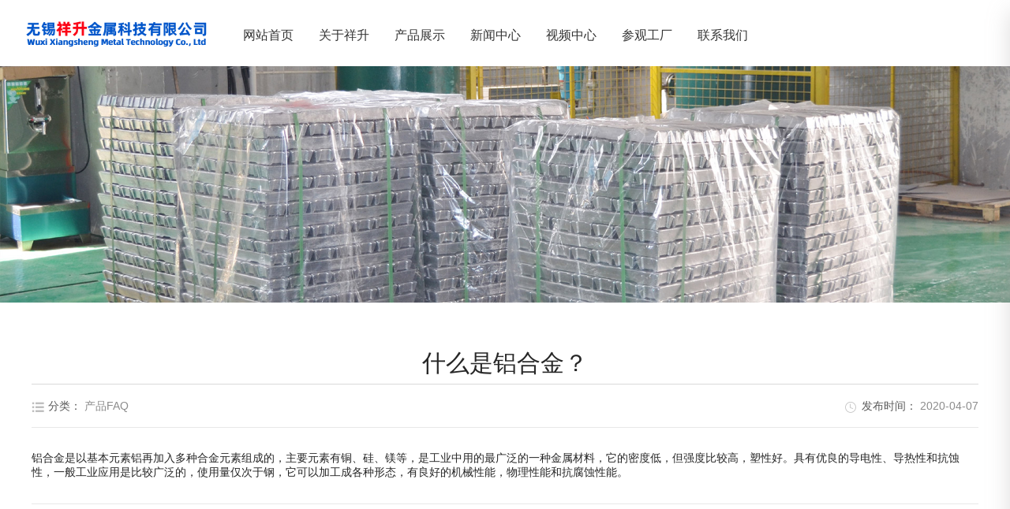

--- FILE ---
content_type: text/html; charset=utf-8
request_url: http://wxbnzj.com/chanpinFAQ/r-53.html
body_size: 4571
content:

<!DOCTYPE html>
<html>
<head>
<meta charset="UTF-8" />
<title>什么是铝合金？ - 产品FAQ - 压铸件,风机铝外壳,铝合金铸件---无锡祥升金属科技有限公司</title>
<meta name="keywords" content="铝合金是什么 - 产品FAQ - 压铸件,风机铝外壳,铝合金铸件" />
<meta name="description" content="铝合金是以基本元素铝再加入多种合金元素组成的 - 产品FAQ - 无锡祥升是压铸件、压铸件、风机铝外壳、铝合金铸件生产制造厂商，我们位于江苏省无锡市，经济发达，交通便捷，欢迎选购。联系人： 陈斌 手机：15995229009" />
<link href="/skins/xiangsheng/public/css/animate.css,iconfont.css,bootstrap.min.css,response.min.css" rel="stylesheet" type="text/css" />
<style>
html,body{margin: 0;padding: 0;}
.pagebox{position:relative;}
.h1,h1{font-family:Microsoft YaHei;font-size:28px;}
</style>
<link href="/skins/xiangsheng/css/ftmpl_impt.css" rel="stylesheet" type="text/css" />

<link href="/skins/xiangsheng/css/page_impt_problem.css" rel="stylesheet" type="text/css" />
<link rel="shortcut icon" href="/favicon.ico" type="image/x-icon" />

<meta name='viewport' content='width=1440' />
<meta http-equiv="Cache-Control" content="no-transform" />

<script type="text/javascript" src="/skins/xiangsheng/public/js/interwords/interwords_zh_CN.min.js,libs.min.js"></script>

<meta http-equiv="Cache-Control" content="no-transform" />
<meta http-equiv="Cache-Control" content="no-siteapp" />
<meta name="applicable-device" content="pc,mobile" />

<meta http-equiv="X-UA-Compatible" content="IE=edge,chrome=1" />
<meta name="viewport" content="width=device-width, initial-scale=1, user-scalable=no" />
<!--[if lt IE 9]> 
<script src="https://cdn.bootcss.com/html5shiv/3.7.2/html5shiv.min.js"></script>
<script src="https://cdn.bootcss.com/respond.js/1.4.2/respond.js"></script>
<![endif]-->
</head>
<body  data-layout="flow" >
	<div class="main pagebox"><div id="w_grid-20" class="w_grid-001"><div class="w_grid ">   <div class="e_box e_box-000 p_gridbox">         <div  class="e_box e_box-000 d_gridCell_0 p_gridCell"><div id="w_fimg-27" class="w_fimg-000"><div class="w_img animated  ">  <div class="e_box e_box-000 p_box">   <a href="/" class="e_link e_link-000 p_link001" target="_self">            <div class="e_image e_DImage-001 p_dimage">           <img src="/skins/xiangsheng/img/logo.png"  alt="logo" title="logo" width="100%" height="100%" />           </div>             </a>                   </div> </div></div></div>         <div id="content_box-21" class="e_box e_box-000 d_gridCell_1 p_gridCell"><div id="c_portalResnav_main-15" class="c_portalResnav_main-10"> <input type="hidden" class="nav_main_navId" value="&navId=1&compId=portalResnav_main-42" />


   <!-- 导航 -->
        <header class="header">
            <div class="container clearfix">
                <div class=" nav">
                    <ul class="navbar_nav" data-in="fadeInDown" data-out="fadeOutUp">
                                               <li class="dropdown">
                            <a class="navNameLink" href="/" >网站首页</a>
                                                    </li>
                                               

<li class="dropdown"> 
  <a class="navNameLink" href="/guanyuxiangsheng/"  >关于祥升</a>
                                    <!--下拉菜单-->
                  
                  <div class="dropdown_menu">
                      								
<a class="navNameLink" href="/xiangshengjianjie/">祥升简介</a>
<a class="navNameLink" href="/qiyewenhua/">企业文化</a>
<a class="navNameLink" href="/fazhanlicheng/">发展历程</a>
<a class="navNameLink" href="/chanpinFAQ/">产品FAQ</a>															</div>
                  
                   </li> 




<li class="dropdown"> 
  <a class="navNameLink" href="/chanpinzhanshi/"  >产品展示</a>
                                    <!--下拉菜单-->
                  
                  <div class="dropdown_menu">
                      								
<a class="navNameLink" href="/fengjilvwaike/">风机铝外壳</a>
<a class="navNameLink" href="/qichelingbujianyazhu/">汽车零部件压铸</a>
<a class="navNameLink" href="/qichedianjizhujian/">汽车电机铸件</a>
<a class="navNameLink" href="/waizhuanzidianjiwaike/">外转子电机外壳</a>
<a class="navNameLink" href="/hongwaiqiuzhijia/">红外球支架</a>
<a class="navNameLink" href="/dengjuyazhujian/">灯具压铸件</a>
<a class="navNameLink" href="/qitazhujian/">其他铸件</a>															</div>
                  
                   </li> 




<li class="dropdown"> 
  <a class="navNameLink" href="/xinwenzhongxin/"  >新闻中心</a>
                                    <!--下拉菜单-->
                  
                  <div class="dropdown_menu">
                      								
<a class="navNameLink" href="/gongsixinwen/">公司新闻</a>
<a class="navNameLink" href="/waizhuanzidianjijishuzhi/">技术支持</a>															</div>
                  
                   </li> 




<li class="dropdown"> 
  <a class="navNameLink" href="/qiyexuanchuanshipin"  >视频中心</a>
                                    <!--下拉菜单-->
                  
                  <div class="dropdown_menu">
                      								
<a class="navNameLink" href="/qiyexuanchuanshipin/">企业宣传视频</a>
<a class="navNameLink" href="/chanpinshipinbofang/">产品视频播放</a>															</div>
                  
                   </li> 




<li class="dropdown"> 
  <a class="navNameLink" href="/gongchangtupian"  >参观工厂</a>
                                    <!--下拉菜单-->
                  
                  <div class="dropdown_menu">
                      								
<a class="navNameLink" href="/gongchangtupian/">工厂图片</a>
<a class="navNameLink" href="/chanpintupian/">产品图片</a>															</div>
                  
                   </li> 




<li class="dropdown"> 
  <a class="navNameLink" href="/contact"  >联系我们</a>
                                    <!--下拉菜单-->
                  
                  <div class="dropdown_menu">
                      								
<a class="navNameLink" href="/contact/">联系方式</a>
<a class="navNameLink" href="/companyaddress/">公司位置</a>
<a class="navNameLink" href="/legalstatement/">法律声明</a>															</div>
                  
                   </li> 


 
                                            </ul>
                </div>
                <a href="javascript:void(0)" id="navToggle">
                    <span></span>
                </a>
            </div>
        </header>

        <!--移动端的导航-->
        <div class="m_nav">
            <div class="top clearfix">
                <i class="iconfont closed">&#xe6d3;</i>

            </div>
            <ul class="ul" data-in="fadeInDown" data-out="fadeOutUp">


                                <li class="dropdown">
                            <a class="navNameLink" href="/" >网站首页</a>
                                                    </li>
                                               

<li class="dropdown"> 
  <a class="navNameLink" href="/guanyuxiangsheng/"  >关于祥升</a>
                                    <!--下拉菜单-->
                  
                  <div class="dropdown_menu">
                      								
<a class="navNameLink" href="/xiangshengjianjie/">祥升简介</a>
<a class="navNameLink" href="/qiyewenhua/">企业文化</a>
<a class="navNameLink" href="/fazhanlicheng/">发展历程</a>
<a class="navNameLink" href="/chanpinFAQ/">产品FAQ</a>															</div>
                  
                   </li> 




<li class="dropdown"> 
  <a class="navNameLink" href="/chanpinzhanshi/"  >产品展示</a>
                                    <!--下拉菜单-->
                  
                  <div class="dropdown_menu">
                      								
<a class="navNameLink" href="/fengjilvwaike/">风机铝外壳</a>
<a class="navNameLink" href="/qichelingbujianyazhu/">汽车零部件压铸</a>
<a class="navNameLink" href="/qichedianjizhujian/">汽车电机铸件</a>
<a class="navNameLink" href="/waizhuanzidianjiwaike/">外转子电机外壳</a>
<a class="navNameLink" href="/hongwaiqiuzhijia/">红外球支架</a>
<a class="navNameLink" href="/dengjuyazhujian/">灯具压铸件</a>
<a class="navNameLink" href="/qitazhujian/">其他铸件</a>															</div>
                  
                   </li> 




<li class="dropdown"> 
  <a class="navNameLink" href="/xinwenzhongxin/"  >新闻中心</a>
                                    <!--下拉菜单-->
                  
                  <div class="dropdown_menu">
                      								
<a class="navNameLink" href="/gongsixinwen/">公司新闻</a>
<a class="navNameLink" href="/waizhuanzidianjijishuzhi/">技术支持</a>															</div>
                  
                   </li> 




<li class="dropdown"> 
  <a class="navNameLink" href="/qiyexuanchuanshipin"  >视频中心</a>
                                    <!--下拉菜单-->
                  
                  <div class="dropdown_menu">
                      								
<a class="navNameLink" href="/qiyexuanchuanshipin/">企业宣传视频</a>
<a class="navNameLink" href="/chanpinshipinbofang/">产品视频播放</a>															</div>
                  
                   </li> 




<li class="dropdown"> 
  <a class="navNameLink" href="/gongchangtupian"  >参观工厂</a>
                                    <!--下拉菜单-->
                  
                  <div class="dropdown_menu">
                      								
<a class="navNameLink" href="/gongchangtupian/">工厂图片</a>
<a class="navNameLink" href="/chanpintupian/">产品图片</a>															</div>
                  
                   </li> 




<li class="dropdown"> 
  <a class="navNameLink" href="/contact"  >联系我们</a>
                                    <!--下拉菜单-->
                  
                  <div class="dropdown_menu">
                      								
<a class="navNameLink" href="/contact/">联系方式</a>
<a class="navNameLink" href="/companyaddress/">公司位置</a>
<a class="navNameLink" href="/legalstatement/">法律声明</a>															</div>
                  
                   </li> 


 
                

            </ul>
        </div>

        <script>
            $(function () {
                //超过一定高度导航添加类名
                var nav = $("header"); //得到导航对象  
                var win = $(window); //得到窗口对象  
                var sc = $(document); //得到document文档对象。  
                win.scroll(function () {
                    if (sc.scrollTop() >= 100) {
                        nav.addClass("on");
                    } else {
                        nav.removeClass("on");
                    }
                })

                //移动端展开nav
                $('#navToggle').on('click', function () {
                    $('.m_nav').addClass('open');
                })
                //关闭nav
                $('.m_nav .top .closed').on('click', function () {
                    $('.m_nav').removeClass('open');
                })

                //二级导航  移动端
                $(".m_nav .ul li").click(function () {

                    $(this).children("div.dropdown_menu").slideToggle('slow').end().find('.jt')
                        .toggleClass(
                            'jtRote');
                    $(this).siblings('li').children('.dropdown_menu').slideUp('slow').end().find('.jt')
                        .removeClass('jtRote');
                });

            })

        </script>
<script>$("div[id^='c_portalResnav_main-15']").attr("loaded","true")</script>
 <input type="hidden" class="nav_main_navId" value="&navId=${navId}&compId=portalResnav_main-42" />
</div></div>       </div>  </div></div><div id="w_grid-39" class="w_grid-000" data-tmpleditable="editable"><div class="w_grid signal">   <div class="e_box e_box-000 p_gridbox">         

<div  class="e_box e_box-000 d_gridCell_0 p_gridCell ND_empty" >
<div id="w_fimg-1579578578039" class="w_fimg-000"><div class="w_img animated  ">  <div class="e_box e_box-000 p_box">               <div class="e_image e_DImage-001 p_dimage">            <img src="/skins/xiangsheng/img/faq.jpg" alt="banner" title="banner" width="100%" height="100%" />           </div>                        </div> </div></div>


<link href="/skins/xiangsheng/css/page_impt_problem_detail.css" rel="stylesheet" type="text/css" />
   <div id="c_portalResProblem_detail-15795840040939738" class="c_portalResProblem_detail-01001"> 
<div class="e_box p_FAQDetail" data-ename="问题详情" data-infoid="1">
    <!--这是标题区-->
    <h1 class="e_title p_head h2 borderB_default color_title" data-ename="问题标题">什么是铝合金？</h1>
    <!--标题区结束-->
    <!--辅助信息区-->
    <ul class="e_box p_AssistInfo" data-ename="辅助信息区">
      <!--分类-->
            <li class="p_SortBox" data-ename="分类信息区">
        <i class="iconfont color_disable">&#xe635;</i><span class="i_SortBox">分类：</span>        <a href="/chanpinFAQ/" class="e_link p_LinkF description">产品FAQ</a>
      </li>
            <!--发布时间-->
      <li class="p_TimeBox" data-ename="发布时间区">
        <i class="iconfont color_disable">&#xe67a;</i><span class="i_TimeBox">发布时间：</span>        <span class="p_time description" data-ename="发布时间">
                    2020-04-07                </span>
      </li>
      <!--浏览量-->
      
    </ul>

       
        <!--正文内容-->
    <div class="e_line p_dividers borderT_dividers"></div>
    <div class="e_HtmlEditor p_content borderT_bar" >
        <div class="e_title p_answer h3 borderB_default"><span class="i_answer">答案:</span></div>
        <div class='reset_style js-reset_style js-adapMobile '><p><span style="color: rgb(51, 51, 51); font-family: 微软雅黑, &quot;Helvetica Neue&quot;, Helvetica, Arial, &quot;Hiragino Sans GB&quot;, tahoma, simsun, 宋体; background-color: rgb(255, 255, 255);"><span style="color:#262626;font-family:&quot;font-size:16px;white-space:pre-wrap;background-color:#FFFFFF;">铝合金是以基本元素铝再加入多种合金元素组成的，主要元素有铜、硅、镁等，是工业中用的最广泛的一种金属材料，它的密度低，但强度比较高，塑性好。具有优良的导电性、导热性和抗蚀性，一般工业应用是比较广泛的，使用量仅次于钢，它可以加工成各种形态，有良好的机械性能，物理性能和抗腐蚀性能。</span></span></p></div>
    </div>
    <!--正文内容 结束-->
    <!--begin-->
        <!--end-->
   

	<!--分页-->
       <div class="e_box p_PrevAndNext borderT_dividers" >
                <div class="p_previewBox" data-ename="上一篇信息区">
            <i class='iconfont'></i><span class="i_pageChangeUpTitle">上一条：</span>            <a href="/chanpinFAQ/r-52.html"><span class="p_PreviewTitle">铝合金压铸件是什么？</span></a>
        </div>
                        <p class="p_nextBox" data-ename="下一篇标题">
            <i class='iconfont'></i><span class="i_pageChangeDownTitle">下一条：</span>            <a href="/chanpinFAQ/r-67.html"><span class="p_PreviewTitle">压铸机结构及工作原理</span></a><!--无-->
        </p>
            </div>
                <!--分页end-->
</div>



</div>  


</div>       </div>  </div></div>

<!--foot-begin-->
 <div id="w_grid-151" class="w_grid-000"><div class="w_grid signal">   <div class="e_box e_box-000 p_gridbox">         <div  class="e_box e_box-000 d_gridCell_0 p_gridCell"><div id="w_grid-153" class="w_grid-000"><div class="w_grid signal">   <div class="e_box e_box-000 p_gridbox">     
<div class="e_box e_box-000 d_gridCell_0 p_gridCell">
<div id="w_fimg-159" class="w_fimg-000">
<div class="w_img animated">  
 <div class="e_box e_box-000 p_box">   <a href="/"  class="e_link e_link-000 p_link001" target="_self">            <div class="e_image e_DImage-001 p_dimage">            <img src="/skins/xiangsheng/img/logo2.png"  alt="压铸件、汽车零部件压铸、汽车电机铸件、外转子电机机壳、风机铝外壳、红外球支架及配件等铝铸件和铜铸件。" title="压铸件、汽车零部件压铸、汽车电机铸件、外转子电机机壳、风机铝外壳、红外球支架及配件等铝铸件和铜铸件。" width="100%" height="100%" />           </div>             </a>           </div></div></div>

<div id="w_common_text225" class="reset_style">
<div><p style="text-align:center"><span style="color:#999999"><span style="line-height:2"><span style="font-size:14px"><span style="font-family:微软雅黑">无锡祥升金属科技有限公司主要热销产品：压铸件、汽车零部件压铸、汽车电机铸件、外转子电机机壳、风机铝外壳、红外球支架及配件等铝铸件和铜铸件。</span></span></span></span></p>
<p style="text-align:center"><span style="font-size:14px"><span style="font-family:微软雅黑"><span style="color:#FFFFFF">&nbsp;</span></span></span></p></div>
</div>

<div id="w_grid-228" class="w_grid-000"><div class="w_grid ">   <div class="e_box e_box-000 p_gridbox">        

<div w_grid-110 class="e_box e_box-000 d_gridCell_0 p_gridCell"><div id="w_common_text-157" class="reset_style"><div><p><span style="font-size:14px"><span style="font-family:微软雅黑"><span style="color:#999999">地址：</span><span style="color:#FFFFFF">无锡市惠山区长安长盛路5号</span></span></span></p>
</div></div></div>         

<div class="e_box e_box-000 d_gridCell_1 p_gridCell"><div id="w_common_text242" class="reset_style"><div><p><span style="font-size:14px"><span style="font-family:微软雅黑"><span style="color:#999999">客服热线：</span><span style="color:#FFFFFF">15995229009</span></span></span></p>
</div></div></div>         

<div  class="e_box e_box-000 d_gridCell_2 p_gridCell"><div id="w_common_text44" class="reset_style"><div><p><span style="font-size:14px"><span style="font-family:微软雅黑"><span style="color:#999999">客服邮箱：</span><a href="mailto:" ><span style="color:#FFFFFF">15995229009@163.com</span></a></span></span></p>
</div></div></div>       

</div>  </div></div>

<div id="w_fline-159" class="w_fline-001"><div class="w_fline">  <div class="e_line e_Hline-001 p_FLine"></div> </div></div>

<div id="w_common_text238" class="reset_style"><div><p style="text-align:center"><span style="font-size:12px;color:#FFFFFF;line-height:2;font-family:微软雅黑">© 2020 www.wxbnzj.com 无锡祥升金属科技有限公司 ALL Rights </span> </p>
</div></div>
</div>     
</div>  
</div></div></div>       </div>  </div></div>
   <!--foot-end-->
</div>
</body>
</html><!-- Power by HSIT -->

--- FILE ---
content_type: text/css
request_url: http://wxbnzj.com/skins/xiangsheng/public/css/animate.css,iconfont.css,bootstrap.min.css,response.min.css
body_size: 70963
content:
@charset "UTF-8";/*!
 * animate.css -http://daneden.me/animate
 * Version - 3.5.2
 * Licensed under the MIT license - http://opensource.org/licenses/MIT
 *
 * Copyright (c) 2017 Daniel Eden
 */
@import 'Info.css';
.animated{-webkit-animation-duration:1s;animation-duration:1s;-webkit-animation-fill-mode:both;animation-fill-mode:both}.animated.infinite{-webkit-animation-iteration-count:infinite;animation-iteration-count:infinite}.animated.hinge{-webkit-animation-duration:2s;animation-duration:2s}.animated.bounceIn,.animated.bounceOut,.animated.flipOutX,.animated.flipOutY{-webkit-animation-duration:.75s;animation-duration:.75s}@-webkit-keyframes bounce{20%,53%,80%,from,to{-webkit-animation-timing-function:cubic-bezier(.215,.61,.355,1);animation-timing-function:cubic-bezier(.215,.61,.355,1);-webkit-transform:translate3d(0,0,0);transform:translate3d(0,0,0)}40%,43%{-webkit-animation-timing-function:cubic-bezier(.755,.050,.855,.060);animation-timing-function:cubic-bezier(.755,.050,.855,.060);-webkit-transform:translate3d(0,-30px,0);transform:translate3d(0,-30px,0)}70%{-webkit-animation-timing-function:cubic-bezier(.755,.050,.855,.060);animation-timing-function:cubic-bezier(.755,.050,.855,.060);-webkit-transform:translate3d(0,-15px,0);transform:translate3d(0,-15px,0)}90%{-webkit-transform:translate3d(0,-4px,0);transform:translate3d(0,-4px,0)}}@keyframes bounce{20%,53%,80%,from,to{-webkit-animation-timing-function:cubic-bezier(.215,.61,.355,1);animation-timing-function:cubic-bezier(.215,.61,.355,1);-webkit-transform:translate3d(0,0,0);transform:translate3d(0,0,0)}40%,43%{-webkit-animation-timing-function:cubic-bezier(.755,.050,.855,.060);animation-timing-function:cubic-bezier(.755,.050,.855,.060);-webkit-transform:translate3d(0,-30px,0);transform:translate3d(0,-30px,0)}70%{-webkit-animation-timing-function:cubic-bezier(.755,.050,.855,.060);animation-timing-function:cubic-bezier(.755,.050,.855,.060);-webkit-transform:translate3d(0,-15px,0);transform:translate3d(0,-15px,0)}90%{-webkit-transform:translate3d(0,-4px,0);transform:translate3d(0,-4px,0)}}.bounce,.bouncehover:hover{-webkit-animation-name:bounce;animation-name:bounce;-webkit-transform-origin:center bottom;transform-origin:center bottom}@-webkit-keyframes flash{50%,from,to{opacity:1}25%,75%{opacity:0}}@keyframes flash{50%,from,to{opacity:1}25%,75%{opacity:0}}.flash,.flashhover:hover{-webkit-animation-name:flash;animation-name:flash}@-webkit-keyframes pulse{from{-webkit-transform:scale3d(1,1,1);transform:scale3d(1,1,1)}50%{-webkit-transform:scale3d(1.05,1.05,1.05);transform:scale3d(1.05,1.05,1.05)}to{-webkit-transform:scale3d(1,1,1);transform:scale3d(1,1,1)}}@keyframes pulse{from{-webkit-transform:scale3d(1,1,1);transform:scale3d(1,1,1)}50%{-webkit-transform:scale3d(1.05,1.05,1.05);transform:scale3d(1.05,1.05,1.05)}to{-webkit-transform:scale3d(1,1,1);transform:scale3d(1,1,1)}}.pulse,.pulsehover:hover{-webkit-animation-name:pulse;animation-name:pulse}@-webkit-keyframes rubberBand{from{-webkit-transform:scale3d(1,1,1);transform:scale3d(1,1,1)}30%{-webkit-transform:scale3d(1.25,.75,1);transform:scale3d(1.25,.75,1)}40%{-webkit-transform:scale3d(.75,1.25,1);transform:scale3d(.75,1.25,1)}50%{-webkit-transform:scale3d(1.15,.85,1);transform:scale3d(1.15,.85,1)}65%{-webkit-transform:scale3d(.95,1.05,1);transform:scale3d(.95,1.05,1)}75%{-webkit-transform:scale3d(1.05,.95,1);transform:scale3d(1.05,.95,1)}to{-webkit-transform:scale3d(1,1,1);transform:scale3d(1,1,1)}}@keyframes rubberBand{from{-webkit-transform:scale3d(1,1,1);transform:scale3d(1,1,1)}30%{-webkit-transform:scale3d(1.25,.75,1);transform:scale3d(1.25,.75,1)}40%{-webkit-transform:scale3d(.75,1.25,1);transform:scale3d(.75,1.25,1)}50%{-webkit-transform:scale3d(1.15,.85,1);transform:scale3d(1.15,.85,1)}65%{-webkit-transform:scale3d(.95,1.05,1);transform:scale3d(.95,1.05,1)}75%{-webkit-transform:scale3d(1.05,.95,1);transform:scale3d(1.05,.95,1)}to{-webkit-transform:scale3d(1,1,1);transform:scale3d(1,1,1)}}.rubberBand,.rubberBandhover:hover{-webkit-animation-name:rubberBand;animation-name:rubberBand}@-webkit-keyframes shake{from,to{-webkit-transform:translate3d(0,0,0);transform:translate3d(0,0,0)}10%,30%,50%,70%,90%{-webkit-transform:translate3d(-10px,0,0);transform:translate3d(-10px,0,0)}20%,40%,60%,80%{-webkit-transform:translate3d(10px,0,0);transform:translate3d(10px,0,0)}}@keyframes shake{from,to{-webkit-transform:translate3d(0,0,0);transform:translate3d(0,0,0)}10%,30%,50%,70%,90%{-webkit-transform:translate3d(-10px,0,0);transform:translate3d(-10px,0,0)}20%,40%,60%,80%{-webkit-transform:translate3d(10px,0,0);transform:translate3d(10px,0,0)}}.shake,.shakehover:hover{-webkit-animation-name:shake;animation-name:shake}@-webkit-keyframes headShake{0%{-webkit-transform:translateX(0);transform:translateX(0)}6.5%{-webkit-transform:translateX(-6px) rotateY(-9deg);transform:translateX(-6px) rotateY(-9deg)}18.5%{-webkit-transform:translateX(5px) rotateY(7deg);transform:translateX(5px) rotateY(7deg)}31.5%{-webkit-transform:translateX(-3px) rotateY(-5deg);transform:translateX(-3px) rotateY(-5deg)}43.5%{-webkit-transform:translateX(2px) rotateY(3deg);transform:translateX(2px) rotateY(3deg)}50%{-webkit-transform:translateX(0);transform:translateX(0)}}@keyframes headShake{0%{-webkit-transform:translateX(0);transform:translateX(0)}6.5%{-webkit-transform:translateX(-6px) rotateY(-9deg);transform:translateX(-6px) rotateY(-9deg)}18.5%{-webkit-transform:translateX(5px) rotateY(7deg);transform:translateX(5px) rotateY(7deg)}31.5%{-webkit-transform:translateX(-3px) rotateY(-5deg);transform:translateX(-3px) rotateY(-5deg)}43.5%{-webkit-transform:translateX(2px) rotateY(3deg);transform:translateX(2px) rotateY(3deg)}50%{-webkit-transform:translateX(0);transform:translateX(0)}}.headShake,.headShakehover:hover{-webkit-animation-timing-function:ease-in-out;animation-timing-function:ease-in-out;-webkit-animation-name:headShake;animation-name:headShake}@-webkit-keyframes swing{20%{-webkit-transform:rotate3d(0,0,1,15deg);transform:rotate3d(0,0,1,15deg)}40%{-webkit-transform:rotate3d(0,0,1,-10deg);transform:rotate3d(0,0,1,-10deg)}60%{-webkit-transform:rotate3d(0,0,1,5deg);transform:rotate3d(0,0,1,5deg)}80%{-webkit-transform:rotate3d(0,0,1,-5deg);transform:rotate3d(0,0,1,-5deg)}to{-webkit-transform:rotate3d(0,0,1,0deg);transform:rotate3d(0,0,1,0deg)}}@keyframes swing{20%{-webkit-transform:rotate3d(0,0,1,15deg);transform:rotate3d(0,0,1,15deg)}40%{-webkit-transform:rotate3d(0,0,1,-10deg);transform:rotate3d(0,0,1,-10deg)}60%{-webkit-transform:rotate3d(0,0,1,5deg);transform:rotate3d(0,0,1,5deg)}80%{-webkit-transform:rotate3d(0,0,1,-5deg);transform:rotate3d(0,0,1,-5deg)}to{-webkit-transform:rotate3d(0,0,1,0deg);transform:rotate3d(0,0,1,0deg)}}.swing,.swinghover:hover{-webkit-transform-origin:top center;transform-origin:top center;-webkit-animation-name:swing;animation-name:swing}@-webkit-keyframes tada{from{-webkit-transform:scale3d(1,1,1);transform:scale3d(1,1,1)}10%,20%{-webkit-transform:scale3d(.9,.9,.9) rotate3d(0,0,1,-3deg);transform:scale3d(.9,.9,.9) rotate3d(0,0,1,-3deg)}30%,50%,70%,90%{-webkit-transform:scale3d(1.1,1.1,1.1) rotate3d(0,0,1,3deg);transform:scale3d(1.1,1.1,1.1) rotate3d(0,0,1,3deg)}40%,60%,80%{-webkit-transform:scale3d(1.1,1.1,1.1) rotate3d(0,0,1,-3deg);transform:scale3d(1.1,1.1,1.1) rotate3d(0,0,1,-3deg)}to{-webkit-transform:scale3d(1,1,1);transform:scale3d(1,1,1)}}@keyframes tada{from{-webkit-transform:scale3d(1,1,1);transform:scale3d(1,1,1)}10%,20%{-webkit-transform:scale3d(.9,.9,.9) rotate3d(0,0,1,-3deg);transform:scale3d(.9,.9,.9) rotate3d(0,0,1,-3deg)}30%,50%,70%,90%{-webkit-transform:scale3d(1.1,1.1,1.1) rotate3d(0,0,1,3deg);transform:scale3d(1.1,1.1,1.1) rotate3d(0,0,1,3deg)}40%,60%,80%{-webkit-transform:scale3d(1.1,1.1,1.1) rotate3d(0,0,1,-3deg);transform:scale3d(1.1,1.1,1.1) rotate3d(0,0,1,-3deg)}to{-webkit-transform:scale3d(1,1,1);transform:scale3d(1,1,1)}}.tada,.tadahover:hover{-webkit-animation-name:tada;animation-name:tada}@-webkit-keyframes wobble{from{-webkit-transform:none;transform:none}15%{-webkit-transform:translate3d(-25%,0,0) rotate3d(0,0,1,-5deg);transform:translate3d(-25%,0,0) rotate3d(0,0,1,-5deg)}30%{-webkit-transform:translate3d(20%,0,0) rotate3d(0,0,1,3deg);transform:translate3d(20%,0,0) rotate3d(0,0,1,3deg)}45%{-webkit-transform:translate3d(-15%,0,0) rotate3d(0,0,1,-3deg);transform:translate3d(-15%,0,0) rotate3d(0,0,1,-3deg)}60%{-webkit-transform:translate3d(10%,0,0) rotate3d(0,0,1,2deg);transform:translate3d(10%,0,0) rotate3d(0,0,1,2deg)}75%{-webkit-transform:translate3d(-5%,0,0) rotate3d(0,0,1,-1deg);transform:translate3d(-5%,0,0) rotate3d(0,0,1,-1deg)}to{-webkit-transform:none;transform:none}}@keyframes wobble{from{-webkit-transform:none;transform:none}15%{-webkit-transform:translate3d(-25%,0,0) rotate3d(0,0,1,-5deg);transform:translate3d(-25%,0,0) rotate3d(0,0,1,-5deg)}30%{-webkit-transform:translate3d(20%,0,0) rotate3d(0,0,1,3deg);transform:translate3d(20%,0,0) rotate3d(0,0,1,3deg)}45%{-webkit-transform:translate3d(-15%,0,0) rotate3d(0,0,1,-3deg);transform:translate3d(-15%,0,0) rotate3d(0,0,1,-3deg)}60%{-webkit-transform:translate3d(10%,0,0) rotate3d(0,0,1,2deg);transform:translate3d(10%,0,0) rotate3d(0,0,1,2deg)}75%{-webkit-transform:translate3d(-5%,0,0) rotate3d(0,0,1,-1deg);transform:translate3d(-5%,0,0) rotate3d(0,0,1,-1deg)}to{-webkit-transform:none;transform:none}}.wobble,.wobblehover:hover{-webkit-animation-name:wobble;animation-name:wobble}@-webkit-keyframes jello{11.1%,from,to{-webkit-transform:none;transform:none}22.2%{-webkit-transform:skewX(-12.5deg) skewY(-12.5deg);transform:skewX(-12.5deg) skewY(-12.5deg)}33.3%{-webkit-transform:skewX(6.25deg) skewY(6.25deg);transform:skewX(6.25deg) skewY(6.25deg)}44.4%{-webkit-transform:skewX(-3.125deg) skewY(-3.125deg);transform:skewX(-3.125deg) skewY(-3.125deg)}55.5%{-webkit-transform:skewX(1.5625deg) skewY(1.5625deg);transform:skewX(1.5625deg) skewY(1.5625deg)}66.6%{-webkit-transform:skewX(-.78125deg) skewY(-.78125deg);transform:skewX(-.78125deg) skewY(-.78125deg)}77.7%{-webkit-transform:skewX(.390625deg) skewY(.390625deg);transform:skewX(.390625deg) skewY(.390625deg)}88.8%{-webkit-transform:skewX(-.1953125deg) skewY(-.1953125deg);transform:skewX(-.1953125deg) skewY(-.1953125deg)}}@keyframes jello{11.1%,from,to{-webkit-transform:none;transform:none}22.2%{-webkit-transform:skewX(-12.5deg) skewY(-12.5deg);transform:skewX(-12.5deg) skewY(-12.5deg)}33.3%{-webkit-transform:skewX(6.25deg) skewY(6.25deg);transform:skewX(6.25deg) skewY(6.25deg)}44.4%{-webkit-transform:skewX(-3.125deg) skewY(-3.125deg);transform:skewX(-3.125deg) skewY(-3.125deg)}55.5%{-webkit-transform:skewX(1.5625deg) skewY(1.5625deg);transform:skewX(1.5625deg) skewY(1.5625deg)}66.6%{-webkit-transform:skewX(-.78125deg) skewY(-.78125deg);transform:skewX(-.78125deg) skewY(-.78125deg)}77.7%{-webkit-transform:skewX(.390625deg) skewY(.390625deg);transform:skewX(.390625deg) skewY(.390625deg)}88.8%{-webkit-transform:skewX(-.1953125deg) skewY(-.1953125deg);transform:skewX(-.1953125deg) skewY(-.1953125deg)}}.jello,.jellohover:hover{-webkit-animation-name:jello;animation-name:jello;-webkit-transform-origin:center;transform-origin:center}@-webkit-keyframes bounceIn{20%,40%,60%,80%,from,to{-webkit-animation-timing-function:cubic-bezier(.215,.61,.355,1);animation-timing-function:cubic-bezier(.215,.61,.355,1)}0%{opacity:0;-webkit-transform:scale3d(.3,.3,.3);transform:scale3d(.3,.3,.3)}20%{-webkit-transform:scale3d(1.1,1.1,1.1);transform:scale3d(1.1,1.1,1.1)}40%{-webkit-transform:scale3d(.9,.9,.9);transform:scale3d(.9,.9,.9)}60%{opacity:1;-webkit-transform:scale3d(1.03,1.03,1.03);transform:scale3d(1.03,1.03,1.03)}80%{-webkit-transform:scale3d(.97,.97,.97);transform:scale3d(.97,.97,.97)}to{opacity:1;-webkit-transform:scale3d(1,1,1);transform:scale3d(1,1,1)}}@keyframes bounceIn{20%,40%,60%,80%,from,to{-webkit-animation-timing-function:cubic-bezier(.215,.61,.355,1);animation-timing-function:cubic-bezier(.215,.61,.355,1)}0%{opacity:0;-webkit-transform:scale3d(.3,.3,.3);transform:scale3d(.3,.3,.3)}20%{-webkit-transform:scale3d(1.1,1.1,1.1);transform:scale3d(1.1,1.1,1.1)}40%{-webkit-transform:scale3d(.9,.9,.9);transform:scale3d(.9,.9,.9)}60%{opacity:1;-webkit-transform:scale3d(1.03,1.03,1.03);transform:scale3d(1.03,1.03,1.03)}80%{-webkit-transform:scale3d(.97,.97,.97);transform:scale3d(.97,.97,.97)}to{opacity:1;-webkit-transform:scale3d(1,1,1);transform:scale3d(1,1,1)}}.bounceIn,.bounceInhover:hover{-webkit-animation-name:bounceIn;animation-name:bounceIn}@-webkit-keyframes bounceInDown{60%,75%,90%,from,to{-webkit-animation-timing-function:cubic-bezier(.215,.61,.355,1);animation-timing-function:cubic-bezier(.215,.61,.355,1)}0%{opacity:0;-webkit-transform:translate3d(0,-3000px,0);transform:translate3d(0,-3000px,0)}60%{opacity:1;-webkit-transform:translate3d(0,25px,0);transform:translate3d(0,25px,0)}75%{-webkit-transform:translate3d(0,-10px,0);transform:translate3d(0,-10px,0)}90%{-webkit-transform:translate3d(0,5px,0);transform:translate3d(0,5px,0)}to{-webkit-transform:none;transform:none}}@keyframes bounceInDown{60%,75%,90%,from,to{-webkit-animation-timing-function:cubic-bezier(.215,.61,.355,1);animation-timing-function:cubic-bezier(.215,.61,.355,1)}0%{opacity:0;-webkit-transform:translate3d(0,-3000px,0);transform:translate3d(0,-3000px,0)}60%{opacity:1;-webkit-transform:translate3d(0,25px,0);transform:translate3d(0,25px,0)}75%{-webkit-transform:translate3d(0,-10px,0);transform:translate3d(0,-10px,0)}90%{-webkit-transform:translate3d(0,5px,0);transform:translate3d(0,5px,0)}to{-webkit-transform:none;transform:none}}.bounceInDown,.bounceInDownhover:hover{-webkit-animation-name:bounceInDown;animation-name:bounceInDown}@-webkit-keyframes bounceInLeft{60%,75%,90%,from,to{-webkit-animation-timing-function:cubic-bezier(.215,.61,.355,1);animation-timing-function:cubic-bezier(.215,.61,.355,1)}0%{opacity:0;-webkit-transform:translate3d(-3000px,0,0);transform:translate3d(-3000px,0,0)}60%{opacity:1;-webkit-transform:translate3d(25px,0,0);transform:translate3d(25px,0,0)}75%{-webkit-transform:translate3d(-10px,0,0);transform:translate3d(-10px,0,0)}90%{-webkit-transform:translate3d(5px,0,0);transform:translate3d(5px,0,0)}to{-webkit-transform:none;transform:none}}@keyframes bounceInLeft{60%,75%,90%,from,to{-webkit-animation-timing-function:cubic-bezier(.215,.61,.355,1);animation-timing-function:cubic-bezier(.215,.61,.355,1)}0%{opacity:0;-webkit-transform:translate3d(-3000px,0,0);transform:translate3d(-3000px,0,0)}60%{opacity:1;-webkit-transform:translate3d(25px,0,0);transform:translate3d(25px,0,0)}75%{-webkit-transform:translate3d(-10px,0,0);transform:translate3d(-10px,0,0)}90%{-webkit-transform:translate3d(5px,0,0);transform:translate3d(5px,0,0)}to{-webkit-transform:none;transform:none}}.bounceInLeft,.bounceInLefthover:hover{-webkit-animation-name:bounceInLeft;animation-name:bounceInLeft}@-webkit-keyframes bounceInRight{60%,75%,90%,from,to{-webkit-animation-timing-function:cubic-bezier(.215,.61,.355,1);animation-timing-function:cubic-bezier(.215,.61,.355,1)}from{opacity:0;-webkit-transform:translate3d(3000px,0,0);transform:translate3d(3000px,0,0)}60%{opacity:1;-webkit-transform:translate3d(-25px,0,0);transform:translate3d(-25px,0,0)}75%{-webkit-transform:translate3d(10px,0,0);transform:translate3d(10px,0,0)}90%{-webkit-transform:translate3d(-5px,0,0);transform:translate3d(-5px,0,0)}to{-webkit-transform:none;transform:none}}@keyframes bounceInRight{60%,75%,90%,from,to{-webkit-animation-timing-function:cubic-bezier(.215,.61,.355,1);animation-timing-function:cubic-bezier(.215,.61,.355,1)}from{opacity:0;-webkit-transform:translate3d(3000px,0,0);transform:translate3d(3000px,0,0)}60%{opacity:1;-webkit-transform:translate3d(-25px,0,0);transform:translate3d(-25px,0,0)}75%{-webkit-transform:translate3d(10px,0,0);transform:translate3d(10px,0,0)}90%{-webkit-transform:translate3d(-5px,0,0);transform:translate3d(-5px,0,0)}to{-webkit-transform:none;transform:none}}.bounceInRight,.bounceInRighthover:hover{-webkit-animation-name:bounceInRight;animation-name:bounceInRight}@-webkit-keyframes bounceInUp{60%,75%,90%,from,to{-webkit-animation-timing-function:cubic-bezier(.215,.61,.355,1);animation-timing-function:cubic-bezier(.215,.61,.355,1)}from{opacity:0;-webkit-transform:translate3d(0,3000px,0);transform:translate3d(0,3000px,0)}60%{opacity:1;-webkit-transform:translate3d(0,-20px,0);transform:translate3d(0,-20px,0)}75%{-webkit-transform:translate3d(0,10px,0);transform:translate3d(0,10px,0)}90%{-webkit-transform:translate3d(0,-5px,0);transform:translate3d(0,-5px,0)}to{-webkit-transform:translate3d(0,0,0);transform:translate3d(0,0,0)}}@keyframes bounceInUp{60%,75%,90%,from,to{-webkit-animation-timing-function:cubic-bezier(.215,.61,.355,1);animation-timing-function:cubic-bezier(.215,.61,.355,1)}from{opacity:0;-webkit-transform:translate3d(0,3000px,0);transform:translate3d(0,3000px,0)}60%{opacity:1;-webkit-transform:translate3d(0,-20px,0);transform:translate3d(0,-20px,0)}75%{-webkit-transform:translate3d(0,10px,0);transform:translate3d(0,10px,0)}90%{-webkit-transform:translate3d(0,-5px,0);transform:translate3d(0,-5px,0)}to{-webkit-transform:translate3d(0,0,0);transform:translate3d(0,0,0)}}.bounceInUp,.bounceInUphover:hover{-webkit-animation-name:bounceInUp;animation-name:bounceInUp}@-webkit-keyframes bounceOut{20%{-webkit-transform:scale3d(.9,.9,.9);transform:scale3d(.9,.9,.9)}50%,55%{opacity:1;-webkit-transform:scale3d(1.1,1.1,1.1);transform:scale3d(1.1,1.1,1.1)}to{opacity:0;-webkit-transform:scale3d(.3,.3,.3);transform:scale3d(.3,.3,.3)}}@keyframes bounceOut{20%{-webkit-transform:scale3d(.9,.9,.9);transform:scale3d(.9,.9,.9)}50%,55%{opacity:1;-webkit-transform:scale3d(1.1,1.1,1.1);transform:scale3d(1.1,1.1,1.1)}to{opacity:0;-webkit-transform:scale3d(.3,.3,.3);transform:scale3d(.3,.3,.3)}}.bounceOut,.bounceOuthover:hover{-webkit-animation-name:bounceOut;animation-name:bounceOut}@-webkit-keyframes bounceOutDown{20%{-webkit-transform:translate3d(0,10px,0);transform:translate3d(0,10px,0)}40%,45%{opacity:1;-webkit-transform:translate3d(0,-20px,0);transform:translate3d(0,-20px,0)}to{opacity:0;-webkit-transform:translate3d(0,2000px,0);transform:translate3d(0,2000px,0)}}@keyframes bounceOutDown{20%{-webkit-transform:translate3d(0,10px,0);transform:translate3d(0,10px,0)}40%,45%{opacity:1;-webkit-transform:translate3d(0,-20px,0);transform:translate3d(0,-20px,0)}to{opacity:0;-webkit-transform:translate3d(0,2000px,0);transform:translate3d(0,2000px,0)}}.bounceOutDown,.bounceOutDownhover:hover{-webkit-animation-name:bounceOutDown;animation-name:bounceOutDown}@-webkit-keyframes bounceOutLeft{20%{opacity:1;-webkit-transform:translate3d(20px,0,0);transform:translate3d(20px,0,0)}to{opacity:0;-webkit-transform:translate3d(-2000px,0,0);transform:translate3d(-2000px,0,0)}}@keyframes bounceOutLeft{20%{opacity:1;-webkit-transform:translate3d(20px,0,0);transform:translate3d(20px,0,0)}to{opacity:0;-webkit-transform:translate3d(-2000px,0,0);transform:translate3d(-2000px,0,0)}}.bounceOutLeft,.bounceOutLefthover:hover{-webkit-animation-name:bounceOutLeft;animation-name:bounceOutLeft}@-webkit-keyframes bounceOutRight{20%{opacity:1;-webkit-transform:translate3d(-20px,0,0);transform:translate3d(-20px,0,0)}to{opacity:0;-webkit-transform:translate3d(2000px,0,0);transform:translate3d(2000px,0,0)}}@keyframes bounceOutRight{20%{opacity:1;-webkit-transform:translate3d(-20px,0,0);transform:translate3d(-20px,0,0)}to{opacity:0;-webkit-transform:translate3d(2000px,0,0);transform:translate3d(2000px,0,0)}}.bounceOutRight,.bounceOutRighthover:hover{-webkit-animation-name:bounceOutRight;animation-name:bounceOutRight}@-webkit-keyframes bounceOutUp{20%{-webkit-transform:translate3d(0,-10px,0);transform:translate3d(0,-10px,0)}40%,45%{opacity:1;-webkit-transform:translate3d(0,20px,0);transform:translate3d(0,20px,0)}to{opacity:0;-webkit-transform:translate3d(0,-2000px,0);transform:translate3d(0,-2000px,0)}}@keyframes bounceOutUp{20%{-webkit-transform:translate3d(0,-10px,0);transform:translate3d(0,-10px,0)}40%,45%{opacity:1;-webkit-transform:translate3d(0,20px,0);transform:translate3d(0,20px,0)}to{opacity:0;-webkit-transform:translate3d(0,-2000px,0);transform:translate3d(0,-2000px,0)}}.bounceOutUp,.bounceOutUphover:hover{-webkit-animation-name:bounceOutUp;animation-name:bounceOutUp}@-webkit-keyframes fadeIn{from{opacity:0}to{opacity:1}}@keyframes fadeIn{from{opacity:0}to{opacity:1}}.fadeIn,.fadeInhover:hover{-webkit-animation-name:fadeIn;animation-name:fadeIn}@-webkit-keyframes fadeInDown{from{opacity:0;-webkit-transform:translate3d(0,-100%,0);transform:translate3d(0,-100%,0)}to{opacity:1;-webkit-transform:none;transform:none}}@keyframes fadeInDown{from{opacity:0;-webkit-transform:translate3d(0,-100%,0);transform:translate3d(0,-100%,0)}to{opacity:1;-webkit-transform:none;transform:none}}.fadeInDown,.fadeInDownhover:hover{-webkit-animation-name:fadeInDown;animation-name:fadeInDown}@-webkit-keyframes fadeInDownBig{from{opacity:0;-webkit-transform:translate3d(0,-2000px,0);transform:translate3d(0,-2000px,0)}to{opacity:1;-webkit-transform:none;transform:none}}@keyframes fadeInDownBig{from{opacity:0;-webkit-transform:translate3d(0,-2000px,0);transform:translate3d(0,-2000px,0)}to{opacity:1;-webkit-transform:none;transform:none}}.fadeInDownBig,.fadeInDownBighover:hover{-webkit-animation-name:fadeInDownBig;animation-name:fadeInDownBig}@-webkit-keyframes fadeInLeft{from{opacity:0;-webkit-transform:translate3d(-100%,0,0);transform:translate3d(-100%,0,0)}to{opacity:1;-webkit-transform:none;transform:none}}@keyframes fadeInLeft{from{opacity:0;-webkit-transform:translate3d(-100%,0,0);transform:translate3d(-100%,0,0)}to{opacity:1;-webkit-transform:none;transform:none}}.fadeInLeft,.fadeInLefthover:hover{-webkit-animation-name:fadeInLeft;animation-name:fadeInLeft}@-webkit-keyframes fadeInLeftBig{from{opacity:0;-webkit-transform:translate3d(-2000px,0,0);transform:translate3d(-2000px,0,0)}to{opacity:1;-webkit-transform:none;transform:none}}@keyframes fadeInLeftBig{from{opacity:0;-webkit-transform:translate3d(-2000px,0,0);transform:translate3d(-2000px,0,0)}to{opacity:1;-webkit-transform:none;transform:none}}.fadeInLeftBig,.fadeInLeftBighover:hover{-webkit-animation-name:fadeInLeftBig;animation-name:fadeInLeftBig}@-webkit-keyframes fadeInRight{from{opacity:0;-webkit-transform:translate3d(100%,0,0);transform:translate3d(100%,0,0)}to{opacity:1;-webkit-transform:none;transform:none}}@keyframes fadeInRight{from{opacity:0;-webkit-transform:translate3d(100%,0,0);transform:translate3d(100%,0,0)}to{opacity:1;-webkit-transform:none;transform:none}}.fadeInRight,.fadeInRighthover:hover{-webkit-animation-name:fadeInRight;animation-name:fadeInRight}@-webkit-keyframes fadeInRightBig{from{opacity:0;-webkit-transform:translate3d(2000px,0,0);transform:translate3d(2000px,0,0)}to{opacity:1;-webkit-transform:none;transform:none}}@keyframes fadeInRightBig{from{opacity:0;-webkit-transform:translate3d(2000px,0,0);transform:translate3d(2000px,0,0)}to{opacity:1;-webkit-transform:none;transform:none}}.fadeInRightBig,.fadeInRightBighover:hover{-webkit-animation-name:fadeInRightBig;animation-name:fadeInRightBig}@-webkit-keyframes fadeInUp{from{opacity:0;-webkit-transform:translate3d(0,100%,0);transform:translate3d(0,100%,0)}to{opacity:1;-webkit-transform:none;transform:none}}@keyframes fadeInUp{from{opacity:0;-webkit-transform:translate3d(0,100%,0);transform:translate3d(0,100%,0)}to{opacity:1;-webkit-transform:none;transform:none}}.fadeInUp,.fadeInUphover:hover{-webkit-animation-name:fadeInUp;animation-name:fadeInUp}@-webkit-keyframes fadeInUpBig{from{opacity:0;-webkit-transform:translate3d(0,2000px,0);transform:translate3d(0,2000px,0)}to{opacity:1;-webkit-transform:none;transform:none}}@keyframes fadeInUpBig{from{opacity:0;-webkit-transform:translate3d(0,2000px,0);transform:translate3d(0,2000px,0)}to{opacity:1;-webkit-transform:none;transform:none}}.fadeInUpBig,.fadeInUpBighover:hover{-webkit-animation-name:fadeInUpBig;animation-name:fadeInUpBig}@-webkit-keyframes fadeOut{from{opacity:1}to{opacity:0}}@keyframes fadeOut{from{opacity:1}to{opacity:0}}.fadeOut,.fadeOuthover:hover{-webkit-animation-name:fadeOut;animation-name:fadeOut}@-webkit-keyframes fadeOutDown{from{opacity:1}to{opacity:0;-webkit-transform:translate3d(0,100%,0);transform:translate3d(0,100%,0)}}@keyframes fadeOutDown{from{opacity:1}to{opacity:0;-webkit-transform:translate3d(0,100%,0);transform:translate3d(0,100%,0)}}.fadeOutDown,.fadeOutDownhover:hover{-webkit-animation-name:fadeOutDown;animation-name:fadeOutDown}@-webkit-keyframes fadeOutDownBig{from{opacity:1}to{opacity:0;-webkit-transform:translate3d(0,2000px,0);transform:translate3d(0,2000px,0)}}@keyframes fadeOutDownBig{from{opacity:1}to{opacity:0;-webkit-transform:translate3d(0,2000px,0);transform:translate3d(0,2000px,0)}}.fadeOutDownBig,.fadeOutDownBighover:hover{-webkit-animation-name:fadeOutDownBig;animation-name:fadeOutDownBig}@-webkit-keyframes fadeOutLeft{from{opacity:1}to{opacity:0;-webkit-transform:translate3d(-100%,0,0);transform:translate3d(-100%,0,0)}}@keyframes fadeOutLeft{from{opacity:1}to{opacity:0;-webkit-transform:translate3d(-100%,0,0);transform:translate3d(-100%,0,0)}}.fadeOutLeft,.fadeOutLefthover:hover{-webkit-animation-name:fadeOutLeft;animation-name:fadeOutLeft}@-webkit-keyframes fadeOutLeftBig{from{opacity:1}to{opacity:0;-webkit-transform:translate3d(-2000px,0,0);transform:translate3d(-2000px,0,0)}}@keyframes fadeOutLeftBig{from{opacity:1}to{opacity:0;-webkit-transform:translate3d(-2000px,0,0);transform:translate3d(-2000px,0,0)}}.fadeOutLeftBig,.fadeOutLeftBighover:hover{-webkit-animation-name:fadeOutLeftBig;animation-name:fadeOutLeftBig}@-webkit-keyframes fadeOutRight{from{opacity:1}to{opacity:0;-webkit-transform:translate3d(100%,0,0);transform:translate3d(100%,0,0)}}@keyframes fadeOutRight{from{opacity:1}to{opacity:0;-webkit-transform:translate3d(100%,0,0);transform:translate3d(100%,0,0)}}.fadeOutRight,.fadeOutRighthover:hover{-webkit-animation-name:fadeOutRight;animation-name:fadeOutRight}@-webkit-keyframes fadeOutRightBig{from{opacity:1}to{opacity:0;-webkit-transform:translate3d(2000px,0,0);transform:translate3d(2000px,0,0)}}@keyframes fadeOutRightBig{from{opacity:1}to{opacity:0;-webkit-transform:translate3d(2000px,0,0);transform:translate3d(2000px,0,0)}}.fadeOutRightBig,.fadeOutRightBighover:hover{-webkit-animation-name:fadeOutRightBig;animation-name:fadeOutRightBig}@-webkit-keyframes fadeOutUp{from{opacity:1}to{opacity:0;-webkit-transform:translate3d(0,-100%,0);transform:translate3d(0,-100%,0)}}@keyframes fadeOutUp{from{opacity:1}to{opacity:0;-webkit-transform:translate3d(0,-100%,0);transform:translate3d(0,-100%,0)}}.fadeOutUp,.fadeOutUphover:hover{-webkit-animation-name:fadeOutUp;animation-name:fadeOutUp}@-webkit-keyframes fadeOutUpBig{from{opacity:1}to{opacity:0;-webkit-transform:translate3d(0,-2000px,0);transform:translate3d(0,-2000px,0)}}@keyframes fadeOutUpBig{from{opacity:1}to{opacity:0;-webkit-transform:translate3d(0,-2000px,0);transform:translate3d(0,-2000px,0)}}.fadeOutUpBig,.fadeOutUpBighover:hover{-webkit-animation-name:fadeOutUpBig;animation-name:fadeOutUpBig}@-webkit-keyframes flip{from{-webkit-transform:perspective(400px) rotate3d(0,1,0,-360deg);transform:perspective(400px) rotate3d(0,1,0,-360deg);-webkit-animation-timing-function:ease-out;animation-timing-function:ease-out}40%{-webkit-transform:perspective(400px) translate3d(0,0,150px) rotate3d(0,1,0,-190deg);transform:perspective(400px) translate3d(0,0,150px) rotate3d(0,1,0,-190deg);-webkit-animation-timing-function:ease-out;animation-timing-function:ease-out}50%{-webkit-transform:perspective(400px) translate3d(0,0,150px) rotate3d(0,1,0,-170deg);transform:perspective(400px) translate3d(0,0,150px) rotate3d(0,1,0,-170deg);-webkit-animation-timing-function:ease-in;animation-timing-function:ease-in}80%{-webkit-transform:perspective(400px) scale3d(.95,.95,.95);transform:perspective(400px) scale3d(.95,.95,.95);-webkit-animation-timing-function:ease-in;animation-timing-function:ease-in}to{-webkit-transform:perspective(400px);transform:perspective(400px);-webkit-animation-timing-function:ease-in;animation-timing-function:ease-in}}@keyframes flip{from{-webkit-transform:perspective(400px) rotate3d(0,1,0,-360deg);transform:perspective(400px) rotate3d(0,1,0,-360deg);-webkit-animation-timing-function:ease-out;animation-timing-function:ease-out}40%{-webkit-transform:perspective(400px) translate3d(0,0,150px) rotate3d(0,1,0,-190deg);transform:perspective(400px) translate3d(0,0,150px) rotate3d(0,1,0,-190deg);-webkit-animation-timing-function:ease-out;animation-timing-function:ease-out}50%{-webkit-transform:perspective(400px) translate3d(0,0,150px) rotate3d(0,1,0,-170deg);transform:perspective(400px) translate3d(0,0,150px) rotate3d(0,1,0,-170deg);-webkit-animation-timing-function:ease-in;animation-timing-function:ease-in}80%{-webkit-transform:perspective(400px) scale3d(.95,.95,.95);transform:perspective(400px) scale3d(.95,.95,.95);-webkit-animation-timing-function:ease-in;animation-timing-function:ease-in}to{-webkit-transform:perspective(400px);transform:perspective(400px);-webkit-animation-timing-function:ease-in;animation-timing-function:ease-in}}.animated.flip,.fliphover:hover{-webkit-backface-visibility:visible;backface-visibility:visible;-webkit-animation-name:flip;animation-name:flip}@-webkit-keyframes flipInX{from{-webkit-transform:perspective(400px) rotate3d(1,0,0,90deg);transform:perspective(400px) rotate3d(1,0,0,90deg);-webkit-animation-timing-function:ease-in;animation-timing-function:ease-in;opacity:0}40%{-webkit-transform:perspective(400px) rotate3d(1,0,0,-20deg);transform:perspective(400px) rotate3d(1,0,0,-20deg);-webkit-animation-timing-function:ease-in;animation-timing-function:ease-in}60%{-webkit-transform:perspective(400px) rotate3d(1,0,0,10deg);transform:perspective(400px) rotate3d(1,0,0,10deg);opacity:1}80%{-webkit-transform:perspective(400px) rotate3d(1,0,0,-5deg);transform:perspective(400px) rotate3d(1,0,0,-5deg)}to{-webkit-transform:perspective(400px);transform:perspective(400px)}}@keyframes flipInX{from{-webkit-transform:perspective(400px) rotate3d(1,0,0,90deg);transform:perspective(400px) rotate3d(1,0,0,90deg);-webkit-animation-timing-function:ease-in;animation-timing-function:ease-in;opacity:0}40%{-webkit-transform:perspective(400px) rotate3d(1,0,0,-20deg);transform:perspective(400px) rotate3d(1,0,0,-20deg);-webkit-animation-timing-function:ease-in;animation-timing-function:ease-in}60%{-webkit-transform:perspective(400px) rotate3d(1,0,0,10deg);transform:perspective(400px) rotate3d(1,0,0,10deg);opacity:1}80%{-webkit-transform:perspective(400px) rotate3d(1,0,0,-5deg);transform:perspective(400px) rotate3d(1,0,0,-5deg)}to{-webkit-transform:perspective(400px);transform:perspective(400px)}}.flipInX,.flipInXhover:hover{-webkit-backface-visibility:visible!important;backface-visibility:visible!important;-webkit-animation-name:flipInX;animation-name:flipInX}@-webkit-keyframes flipInY{from{-webkit-transform:perspective(400px) rotate3d(0,1,0,90deg);transform:perspective(400px) rotate3d(0,1,0,90deg);-webkit-animation-timing-function:ease-in;animation-timing-function:ease-in;opacity:0}40%{-webkit-transform:perspective(400px) rotate3d(0,1,0,-20deg);transform:perspective(400px) rotate3d(0,1,0,-20deg);-webkit-animation-timing-function:ease-in;animation-timing-function:ease-in}60%{-webkit-transform:perspective(400px) rotate3d(0,1,0,10deg);transform:perspective(400px) rotate3d(0,1,0,10deg);opacity:1}80%{-webkit-transform:perspective(400px) rotate3d(0,1,0,-5deg);transform:perspective(400px) rotate3d(0,1,0,-5deg)}to{-webkit-transform:perspective(400px);transform:perspective(400px)}}@keyframes flipInY{from{-webkit-transform:perspective(400px) rotate3d(0,1,0,90deg);transform:perspective(400px) rotate3d(0,1,0,90deg);-webkit-animation-timing-function:ease-in;animation-timing-function:ease-in;opacity:0}40%{-webkit-transform:perspective(400px) rotate3d(0,1,0,-20deg);transform:perspective(400px) rotate3d(0,1,0,-20deg);-webkit-animation-timing-function:ease-in;animation-timing-function:ease-in}60%{-webkit-transform:perspective(400px) rotate3d(0,1,0,10deg);transform:perspective(400px) rotate3d(0,1,0,10deg);opacity:1}80%{-webkit-transform:perspective(400px) rotate3d(0,1,0,-5deg);transform:perspective(400px) rotate3d(0,1,0,-5deg)}to{-webkit-transform:perspective(400px);transform:perspective(400px)}}.flipInY,.flipInYhover:hover{-webkit-backface-visibility:visible!important;backface-visibility:visible!important;-webkit-animation-name:flipInY;animation-name:flipInY}@-webkit-keyframes flipOutX{from{-webkit-transform:perspective(400px);transform:perspective(400px)}30%{-webkit-transform:perspective(400px) rotate3d(1,0,0,-20deg);transform:perspective(400px) rotate3d(1,0,0,-20deg);opacity:1}to{-webkit-transform:perspective(400px) rotate3d(1,0,0,90deg);transform:perspective(400px) rotate3d(1,0,0,90deg);opacity:0}}@keyframes flipOutX{from{-webkit-transform:perspective(400px);transform:perspective(400px)}30%{-webkit-transform:perspective(400px) rotate3d(1,0,0,-20deg);transform:perspective(400px) rotate3d(1,0,0,-20deg);opacity:1}to{-webkit-transform:perspective(400px) rotate3d(1,0,0,90deg);transform:perspective(400px) rotate3d(1,0,0,90deg);opacity:0}}.flipOutX,.flipOutXhover:hover{-webkit-animation-name:flipOutX;animation-name:flipOutX;-webkit-backface-visibility:visible!important;backface-visibility:visible!important}@-webkit-keyframes flipOutY{from{-webkit-transform:perspective(400px);transform:perspective(400px)}30%{-webkit-transform:perspective(400px) rotate3d(0,1,0,-15deg);transform:perspective(400px) rotate3d(0,1,0,-15deg);opacity:1}to{-webkit-transform:perspective(400px) rotate3d(0,1,0,90deg);transform:perspective(400px) rotate3d(0,1,0,90deg);opacity:0}}@keyframes flipOutY{from{-webkit-transform:perspective(400px);transform:perspective(400px)}30%{-webkit-transform:perspective(400px) rotate3d(0,1,0,-15deg);transform:perspective(400px) rotate3d(0,1,0,-15deg);opacity:1}to{-webkit-transform:perspective(400px) rotate3d(0,1,0,90deg);transform:perspective(400px) rotate3d(0,1,0,90deg);opacity:0}}.flipOutY,.flipOutYhover:hover{-webkit-backface-visibility:visible!important;backface-visibility:visible!important;-webkit-animation-name:flipOutY;animation-name:flipOutY}@-webkit-keyframes lightSpeedIn{from{-webkit-transform:translate3d(100%,0,0) skewX(-30deg);transform:translate3d(100%,0,0) skewX(-30deg);opacity:0}60%{-webkit-transform:skewX(20deg);transform:skewX(20deg);opacity:1}80%{-webkit-transform:skewX(-5deg);transform:skewX(-5deg);opacity:1}to{-webkit-transform:none;transform:none;opacity:1}}@keyframes lightSpeedIn{from{-webkit-transform:translate3d(100%,0,0) skewX(-30deg);transform:translate3d(100%,0,0) skewX(-30deg);opacity:0}60%{-webkit-transform:skewX(20deg);transform:skewX(20deg);opacity:1}80%{-webkit-transform:skewX(-5deg);transform:skewX(-5deg);opacity:1}to{-webkit-transform:none;transform:none;opacity:1}}.lightSpeedIn,.lightSpeedInhover:hover{-webkit-animation-name:lightSpeedIn;animation-name:lightSpeedIn;-webkit-animation-timing-function:ease-out;animation-timing-function:ease-out}@-webkit-keyframes lightSpeedOut{from{opacity:1}to{-webkit-transform:translate3d(100%,0,0) skewX(30deg);transform:translate3d(100%,0,0) skewX(30deg);opacity:0}}@keyframes lightSpeedOut{from{opacity:1}to{-webkit-transform:translate3d(100%,0,0) skewX(30deg);transform:translate3d(100%,0,0) skewX(30deg);opacity:0}}.lightSpeedOut,.lightSpeedOuthover:hover{-webkit-animation-name:lightSpeedOut;animation-name:lightSpeedOut;-webkit-animation-timing-function:ease-in;animation-timing-function:ease-in}@-webkit-keyframes rotateIn{from{-webkit-transform-origin:center;transform-origin:center;-webkit-transform:rotate3d(0,0,1,-200deg);transform:rotate3d(0,0,1,-200deg);opacity:0}to{-webkit-transform-origin:center;transform-origin:center;-webkit-transform:none;transform:none;opacity:1}}@keyframes rotateIn{from{-webkit-transform-origin:center;transform-origin:center;-webkit-transform:rotate3d(0,0,1,-200deg);transform:rotate3d(0,0,1,-200deg);opacity:0}to{-webkit-transform-origin:center;transform-origin:center;-webkit-transform:none;transform:none;opacity:1}}.rotateIn,.rotateInhover:hover{-webkit-animation-name:rotateIn;animation-name:rotateIn}@-webkit-keyframes rotateInDownLeft{from{-webkit-transform-origin:left bottom;transform-origin:left bottom;-webkit-transform:rotate3d(0,0,1,-45deg);transform:rotate3d(0,0,1,-45deg);opacity:0}to{-webkit-transform-origin:left bottom;transform-origin:left bottom;-webkit-transform:none;transform:none;opacity:1}}@keyframes rotateInDownLeft{from{-webkit-transform-origin:left bottom;transform-origin:left bottom;-webkit-transform:rotate3d(0,0,1,-45deg);transform:rotate3d(0,0,1,-45deg);opacity:0}to{-webkit-transform-origin:left bottom;transform-origin:left bottom;-webkit-transform:none;transform:none;opacity:1}}.rotateInDownLeft,.rotateInDownLefthover:hover{-webkit-animation-name:rotateInDownLeft;animation-name:rotateInDownLeft}@-webkit-keyframes rotateInDownRight{from{-webkit-transform-origin:right bottom;transform-origin:right bottom;-webkit-transform:rotate3d(0,0,1,45deg);transform:rotate3d(0,0,1,45deg);opacity:0}to{-webkit-transform-origin:right bottom;transform-origin:right bottom;-webkit-transform:none;transform:none;opacity:1}}@keyframes rotateInDownRight{from{-webkit-transform-origin:right bottom;transform-origin:right bottom;-webkit-transform:rotate3d(0,0,1,45deg);transform:rotate3d(0,0,1,45deg);opacity:0}to{-webkit-transform-origin:right bottom;transform-origin:right bottom;-webkit-transform:none;transform:none;opacity:1}}.rotateInDownRight,.rotateInDownRighthover:hover{-webkit-animation-name:rotateInDownRight;animation-name:rotateInDownRight}@-webkit-keyframes rotateInUpLeft{from{-webkit-transform-origin:left bottom;transform-origin:left bottom;-webkit-transform:rotate3d(0,0,1,45deg);transform:rotate3d(0,0,1,45deg);opacity:0}to{-webkit-transform-origin:left bottom;transform-origin:left bottom;-webkit-transform:none;transform:none;opacity:1}}@keyframes rotateInUpLeft{from{-webkit-transform-origin:left bottom;transform-origin:left bottom;-webkit-transform:rotate3d(0,0,1,45deg);transform:rotate3d(0,0,1,45deg);opacity:0}to{-webkit-transform-origin:left bottom;transform-origin:left bottom;-webkit-transform:none;transform:none;opacity:1}}.rotateInUpLeft,.rotateInUpLefthover:hover{-webkit-animation-name:rotateInUpLeft;animation-name:rotateInUpLeft}@-webkit-keyframes rotateInUpRight{from{-webkit-transform-origin:right bottom;transform-origin:right bottom;-webkit-transform:rotate3d(0,0,1,-90deg);transform:rotate3d(0,0,1,-90deg);opacity:0}to{-webkit-transform-origin:right bottom;transform-origin:right bottom;-webkit-transform:none;transform:none;opacity:1}}@keyframes rotateInUpRight{from{-webkit-transform-origin:right bottom;transform-origin:right bottom;-webkit-transform:rotate3d(0,0,1,-90deg);transform:rotate3d(0,0,1,-90deg);opacity:0}to{-webkit-transform-origin:right bottom;transform-origin:right bottom;-webkit-transform:none;transform:none;opacity:1}}.rotateInUpRight,.rotateInUpRighthover:hover{-webkit-animation-name:rotateInUpRight;animation-name:rotateInUpRight}@-webkit-keyframes rotateOut{from{-webkit-transform-origin:center;transform-origin:center;opacity:1}to{-webkit-transform-origin:center;transform-origin:center;-webkit-transform:rotate3d(0,0,1,200deg);transform:rotate3d(0,0,1,200deg);opacity:0}}@keyframes rotateOut{from{-webkit-transform-origin:center;transform-origin:center;opacity:1}to{-webkit-transform-origin:center;transform-origin:center;-webkit-transform:rotate3d(0,0,1,200deg);transform:rotate3d(0,0,1,200deg);opacity:0}}.rotateOut,.rotateOuthover:hover{-webkit-animation-name:rotateOut;animation-name:rotateOut}@-webkit-keyframes rotateOutDownLeft{from{-webkit-transform-origin:left bottom;transform-origin:left bottom;opacity:1}to{-webkit-transform-origin:left bottom;transform-origin:left bottom;-webkit-transform:rotate3d(0,0,1,45deg);transform:rotate3d(0,0,1,45deg);opacity:0}}@keyframes rotateOutDownLeft{from{-webkit-transform-origin:left bottom;transform-origin:left bottom;opacity:1}to{-webkit-transform-origin:left bottom;transform-origin:left bottom;-webkit-transform:rotate3d(0,0,1,45deg);transform:rotate3d(0,0,1,45deg);opacity:0}}.rotateOutDownLeft,.rotateOutDownLefthover:hover{-webkit-animation-name:rotateOutDownLeft;animation-name:rotateOutDownLeft}@-webkit-keyframes rotateOutDownRight{from{-webkit-transform-origin:right bottom;transform-origin:right bottom;opacity:1}to{-webkit-transform-origin:right bottom;transform-origin:right bottom;-webkit-transform:rotate3d(0,0,1,-45deg);transform:rotate3d(0,0,1,-45deg);opacity:0}}@keyframes rotateOutDownRight{from{-webkit-transform-origin:right bottom;transform-origin:right bottom;opacity:1}to{-webkit-transform-origin:right bottom;transform-origin:right bottom;-webkit-transform:rotate3d(0,0,1,-45deg);transform:rotate3d(0,0,1,-45deg);opacity:0}}.rotateOutDownRight,.rotateOutDownRighthover:hover{-webkit-animation-name:rotateOutDownRight;animation-name:rotateOutDownRight}@-webkit-keyframes rotateOutUpLeft{from{-webkit-transform-origin:left bottom;transform-origin:left bottom;opacity:1}to{-webkit-transform-origin:left bottom;transform-origin:left bottom;-webkit-transform:rotate3d(0,0,1,-45deg);transform:rotate3d(0,0,1,-45deg);opacity:0}}@keyframes rotateOutUpLeft{from{-webkit-transform-origin:left bottom;transform-origin:left bottom;opacity:1}to{-webkit-transform-origin:left bottom;transform-origin:left bottom;-webkit-transform:rotate3d(0,0,1,-45deg);transform:rotate3d(0,0,1,-45deg);opacity:0}}.rotateOutUpLeft,.rotateOutUpLefthover:hover{-webkit-animation-name:rotateOutUpLeft;animation-name:rotateOutUpLeft}@-webkit-keyframes rotateOutUpRight{from{-webkit-transform-origin:right bottom;transform-origin:right bottom;opacity:1}to{-webkit-transform-origin:right bottom;transform-origin:right bottom;-webkit-transform:rotate3d(0,0,1,90deg);transform:rotate3d(0,0,1,90deg);opacity:0}}@keyframes rotateOutUpRight{from{-webkit-transform-origin:right bottom;transform-origin:right bottom;opacity:1}to{-webkit-transform-origin:right bottom;transform-origin:right bottom;-webkit-transform:rotate3d(0,0,1,90deg);transform:rotate3d(0,0,1,90deg);opacity:0}}.rotateOutUpRight,.rotateOutUpRighthover:hover{-webkit-animation-name:rotateOutUpRight;animation-name:rotateOutUpRight}@-webkit-keyframes hinge{0%{-webkit-transform-origin:top left;transform-origin:top left;-webkit-animation-timing-function:ease-in-out;animation-timing-function:ease-in-out}20%,60%{-webkit-transform:rotate3d(0,0,1,80deg);transform:rotate3d(0,0,1,80deg);-webkit-transform-origin:top left;transform-origin:top left;-webkit-animation-timing-function:ease-in-out;animation-timing-function:ease-in-out}40%,80%{-webkit-transform:rotate3d(0,0,1,60deg);transform:rotate3d(0,0,1,60deg);-webkit-transform-origin:top left;transform-origin:top left;-webkit-animation-timing-function:ease-in-out;animation-timing-function:ease-in-out;opacity:1}to{-webkit-transform:translate3d(0,700px,0);transform:translate3d(0,700px,0);opacity:0}}@keyframes hinge{0%{-webkit-transform-origin:top left;transform-origin:top left;-webkit-animation-timing-function:ease-in-out;animation-timing-function:ease-in-out}20%,60%{-webkit-transform:rotate3d(0,0,1,80deg);transform:rotate3d(0,0,1,80deg);-webkit-transform-origin:top left;transform-origin:top left;-webkit-animation-timing-function:ease-in-out;animation-timing-function:ease-in-out}40%,80%{-webkit-transform:rotate3d(0,0,1,60deg);transform:rotate3d(0,0,1,60deg);-webkit-transform-origin:top left;transform-origin:top left;-webkit-animation-timing-function:ease-in-out;animation-timing-function:ease-in-out;opacity:1}to{-webkit-transform:translate3d(0,700px,0);transform:translate3d(0,700px,0);opacity:0}}.hinge,.hingehover:hover{-webkit-animation-name:hinge;animation-name:hinge}@-webkit-keyframes jackInTheBox{from{opacity:0;-webkit-transform:scale(.1) rotate(30deg);transform:scale(.1) rotate(30deg);-webkit-transform-origin:center bottom;transform-origin:center bottom}50%{-webkit-transform:rotate(-10deg);transform:rotate(-10deg)}70%{-webkit-transform:rotate(3deg);transform:rotate(3deg)}to{opacity:1;-webkit-transform:scale(1);transform:scale(1)}}@keyframes jackInTheBox{from{opacity:0;-webkit-transform:scale(.1) rotate(30deg);transform:scale(.1) rotate(30deg);-webkit-transform-origin:center bottom;transform-origin:center bottom}50%{-webkit-transform:rotate(-10deg);transform:rotate(-10deg)}70%{-webkit-transform:rotate(3deg);transform:rotate(3deg)}to{opacity:1;-webkit-transform:scale(1);transform:scale(1)}}.jackInTheBox,.jackInTheBoxhover:hover{-webkit-animation-name:jackInTheBox;animation-name:jackInTheBox}@-webkit-keyframes rollIn{from{opacity:0;-webkit-transform:translate3d(-100%,0,0) rotate3d(0,0,1,-120deg);transform:translate3d(-100%,0,0) rotate3d(0,0,1,-120deg)}to{opacity:1;-webkit-transform:none;transform:none}}@keyframes rollIn{from{opacity:0;-webkit-transform:translate3d(-100%,0,0) rotate3d(0,0,1,-120deg);transform:translate3d(-100%,0,0) rotate3d(0,0,1,-120deg)}to{opacity:1;-webkit-transform:none;transform:none}}.rollIn,.rollInhover:hover{-webkit-animation-name:rollIn;animation-name:rollIn}@-webkit-keyframes rollOut{from{opacity:1}to{opacity:0;-webkit-transform:translate3d(100%,0,0) rotate3d(0,0,1,120deg);transform:translate3d(100%,0,0) rotate3d(0,0,1,120deg)}}@keyframes rollOut{from{opacity:1}to{opacity:0;-webkit-transform:translate3d(100%,0,0) rotate3d(0,0,1,120deg);transform:translate3d(100%,0,0) rotate3d(0,0,1,120deg)}}.rollOut,.rollOuthover:hover{-webkit-animation-name:rollOut;animation-name:rollOut}@-webkit-keyframes zoomIn{from{opacity:0;-webkit-transform:scale3d(.3,.3,.3);transform:scale3d(.3,.3,.3)}50%{opacity:1}}@keyframes zoomIn{from{opacity:0;-webkit-transform:scale3d(.3,.3,.3);transform:scale3d(.3,.3,.3)}50%{opacity:1}}.zoomIn,.zoomInhover:hover{-webkit-animation-name:zoomIn;animation-name:zoomIn}@-webkit-keyframes zoomInDown{from{opacity:0;-webkit-transform:scale3d(.1,.1,.1) translate3d(0,-1000px,0);transform:scale3d(.1,.1,.1) translate3d(0,-1000px,0);-webkit-animation-timing-function:cubic-bezier(.55,.055,.675,.19);animation-timing-function:cubic-bezier(.55,.055,.675,.19)}60%{opacity:1;-webkit-transform:scale3d(.475,.475,.475) translate3d(0,60px,0);transform:scale3d(.475,.475,.475) translate3d(0,60px,0);-webkit-animation-timing-function:cubic-bezier(.175,.885,.32,1);animation-timing-function:cubic-bezier(.175,.885,.32,1)}}@keyframes zoomInDown{from{opacity:0;-webkit-transform:scale3d(.1,.1,.1) translate3d(0,-1000px,0);transform:scale3d(.1,.1,.1) translate3d(0,-1000px,0);-webkit-animation-timing-function:cubic-bezier(.55,.055,.675,.19);animation-timing-function:cubic-bezier(.55,.055,.675,.19)}60%{opacity:1;-webkit-transform:scale3d(.475,.475,.475) translate3d(0,60px,0);transform:scale3d(.475,.475,.475) translate3d(0,60px,0);-webkit-animation-timing-function:cubic-bezier(.175,.885,.32,1);animation-timing-function:cubic-bezier(.175,.885,.32,1)}}.zoomInDown,.zoomInDownhover:hover{-webkit-animation-name:zoomInDown;animation-name:zoomInDown}@-webkit-keyframes zoomInLeft{from{opacity:0;-webkit-transform:scale3d(.1,.1,.1) translate3d(-1000px,0,0);transform:scale3d(.1,.1,.1) translate3d(-1000px,0,0);-webkit-animation-timing-function:cubic-bezier(.55,.055,.675,.19);animation-timing-function:cubic-bezier(.55,.055,.675,.19)}60%{opacity:1;-webkit-transform:scale3d(.475,.475,.475) translate3d(10px,0,0);transform:scale3d(.475,.475,.475) translate3d(10px,0,0);-webkit-animation-timing-function:cubic-bezier(.175,.885,.32,1);animation-timing-function:cubic-bezier(.175,.885,.32,1)}}@keyframes zoomInLeft{from{opacity:0;-webkit-transform:scale3d(.1,.1,.1) translate3d(-1000px,0,0);transform:scale3d(.1,.1,.1) translate3d(-1000px,0,0);-webkit-animation-timing-function:cubic-bezier(.55,.055,.675,.19);animation-timing-function:cubic-bezier(.55,.055,.675,.19)}60%{opacity:1;-webkit-transform:scale3d(.475,.475,.475) translate3d(10px,0,0);transform:scale3d(.475,.475,.475) translate3d(10px,0,0);-webkit-animation-timing-function:cubic-bezier(.175,.885,.32,1);animation-timing-function:cubic-bezier(.175,.885,.32,1)}}.zoomInLeft,.zoomInLefthover:hover{-webkit-animation-name:zoomInLeft;animation-name:zoomInLeft}@-webkit-keyframes zoomInRight{from{opacity:0;-webkit-transform:scale3d(.1,.1,.1) translate3d(1000px,0,0);transform:scale3d(.1,.1,.1) translate3d(1000px,0,0);-webkit-animation-timing-function:cubic-bezier(.55,.055,.675,.19);animation-timing-function:cubic-bezier(.55,.055,.675,.19)}60%{opacity:1;-webkit-transform:scale3d(.475,.475,.475) translate3d(-10px,0,0);transform:scale3d(.475,.475,.475) translate3d(-10px,0,0);-webkit-animation-timing-function:cubic-bezier(.175,.885,.32,1);animation-timing-function:cubic-bezier(.175,.885,.32,1)}}@keyframes zoomInRight{from{opacity:0;-webkit-transform:scale3d(.1,.1,.1) translate3d(1000px,0,0);transform:scale3d(.1,.1,.1) translate3d(1000px,0,0);-webkit-animation-timing-function:cubic-bezier(.55,.055,.675,.19);animation-timing-function:cubic-bezier(.55,.055,.675,.19)}60%{opacity:1;-webkit-transform:scale3d(.475,.475,.475) translate3d(-10px,0,0);transform:scale3d(.475,.475,.475) translate3d(-10px,0,0);-webkit-animation-timing-function:cubic-bezier(.175,.885,.32,1);animation-timing-function:cubic-bezier(.175,.885,.32,1)}}.zoomInRight,.zoomInRighthover:hover{-webkit-animation-name:zoomInRight;animation-name:zoomInRight}@-webkit-keyframes zoomInUp{from{opacity:0;-webkit-transform:scale3d(.1,.1,.1) translate3d(0,1000px,0);transform:scale3d(.1,.1,.1) translate3d(0,1000px,0);-webkit-animation-timing-function:cubic-bezier(.55,.055,.675,.19);animation-timing-function:cubic-bezier(.55,.055,.675,.19)}60%{opacity:1;-webkit-transform:scale3d(.475,.475,.475) translate3d(0,-60px,0);transform:scale3d(.475,.475,.475) translate3d(0,-60px,0);-webkit-animation-timing-function:cubic-bezier(.175,.885,.32,1);animation-timing-function:cubic-bezier(.175,.885,.32,1)}}@keyframes zoomInUp{from{opacity:0;-webkit-transform:scale3d(.1,.1,.1) translate3d(0,1000px,0);transform:scale3d(.1,.1,.1) translate3d(0,1000px,0);-webkit-animation-timing-function:cubic-bezier(.55,.055,.675,.19);animation-timing-function:cubic-bezier(.55,.055,.675,.19)}60%{opacity:1;-webkit-transform:scale3d(.475,.475,.475) translate3d(0,-60px,0);transform:scale3d(.475,.475,.475) translate3d(0,-60px,0);-webkit-animation-timing-function:cubic-bezier(.175,.885,.32,1);animation-timing-function:cubic-bezier(.175,.885,.32,1)}}.zoomInUp,.zoomInUphover:hover{-webkit-animation-name:zoomInUp;animation-name:zoomInUp}@-webkit-keyframes zoomOut{from{opacity:1}50%{opacity:0;-webkit-transform:scale3d(.3,.3,.3);transform:scale3d(.3,.3,.3)}to{opacity:0}}@keyframes zoomOut{from{opacity:1}50%{opacity:0;-webkit-transform:scale3d(.3,.3,.3);transform:scale3d(.3,.3,.3)}to{opacity:0}}.zoomOut,.zoomOuthover:hover{-webkit-animation-name:zoomOut;animation-name:zoomOut}@-webkit-keyframes zoomOutDown{40%{opacity:1;-webkit-transform:scale3d(.475,.475,.475) translate3d(0,-60px,0);transform:scale3d(.475,.475,.475) translate3d(0,-60px,0);-webkit-animation-timing-function:cubic-bezier(.55,.055,.675,.19);animation-timing-function:cubic-bezier(.55,.055,.675,.19)}to{opacity:0;-webkit-transform:scale3d(.1,.1,.1) translate3d(0,2000px,0);transform:scale3d(.1,.1,.1) translate3d(0,2000px,0);-webkit-transform-origin:center bottom;transform-origin:center bottom;-webkit-animation-timing-function:cubic-bezier(.175,.885,.32,1);animation-timing-function:cubic-bezier(.175,.885,.32,1)}}@keyframes zoomOutDown{40%{opacity:1;-webkit-transform:scale3d(.475,.475,.475) translate3d(0,-60px,0);transform:scale3d(.475,.475,.475) translate3d(0,-60px,0);-webkit-animation-timing-function:cubic-bezier(.55,.055,.675,.19);animation-timing-function:cubic-bezier(.55,.055,.675,.19)}to{opacity:0;-webkit-transform:scale3d(.1,.1,.1) translate3d(0,2000px,0);transform:scale3d(.1,.1,.1) translate3d(0,2000px,0);-webkit-transform-origin:center bottom;transform-origin:center bottom;-webkit-animation-timing-function:cubic-bezier(.175,.885,.32,1);animation-timing-function:cubic-bezier(.175,.885,.32,1)}}.zoomOutDown,.zoomOutDownhover:hover{-webkit-animation-name:zoomOutDown;animation-name:zoomOutDown}@-webkit-keyframes zoomOutLeft{40%{opacity:1;-webkit-transform:scale3d(.475,.475,.475) translate3d(42px,0,0);transform:scale3d(.475,.475,.475) translate3d(42px,0,0)}to{opacity:0;-webkit-transform:scale(.1) translate3d(-2000px,0,0);transform:scale(.1) translate3d(-2000px,0,0);-webkit-transform-origin:left center;transform-origin:left center}}@keyframes zoomOutLeft{40%{opacity:1;-webkit-transform:scale3d(.475,.475,.475) translate3d(42px,0,0);transform:scale3d(.475,.475,.475) translate3d(42px,0,0)}to{opacity:0;-webkit-transform:scale(.1) translate3d(-2000px,0,0);transform:scale(.1) translate3d(-2000px,0,0);-webkit-transform-origin:left center;transform-origin:left center}}.zoomOutLeft,.zoomOutLefthover:hover{-webkit-animation-name:zoomOutLeft;animation-name:zoomOutLeft}@-webkit-keyframes zoomOutRight{40%{opacity:1;-webkit-transform:scale3d(.475,.475,.475) translate3d(-42px,0,0);transform:scale3d(.475,.475,.475) translate3d(-42px,0,0)}to{opacity:0;-webkit-transform:scale(.1) translate3d(2000px,0,0);transform:scale(.1) translate3d(2000px,0,0);-webkit-transform-origin:right center;transform-origin:right center}}@keyframes zoomOutRight{40%{opacity:1;-webkit-transform:scale3d(.475,.475,.475) translate3d(-42px,0,0);transform:scale3d(.475,.475,.475) translate3d(-42px,0,0)}to{opacity:0;-webkit-transform:scale(.1) translate3d(2000px,0,0);transform:scale(.1) translate3d(2000px,0,0);-webkit-transform-origin:right center;transform-origin:right center}}.zoomOutRight,.zoomOutRighthover:hover{-webkit-animation-name:zoomOutRight;animation-name:zoomOutRight}@-webkit-keyframes zoomOutUp{40%{opacity:1;-webkit-transform:scale3d(.475,.475,.475) translate3d(0,60px,0);transform:scale3d(.475,.475,.475) translate3d(0,60px,0);-webkit-animation-timing-function:cubic-bezier(.55,.055,.675,.19);animation-timing-function:cubic-bezier(.55,.055,.675,.19)}to{opacity:0;-webkit-transform:scale3d(.1,.1,.1) translate3d(0,-2000px,0);transform:scale3d(.1,.1,.1) translate3d(0,-2000px,0);-webkit-transform-origin:center bottom;transform-origin:center bottom;-webkit-animation-timing-function:cubic-bezier(.175,.885,.32,1);animation-timing-function:cubic-bezier(.175,.885,.32,1)}}@keyframes zoomOutUp{40%{opacity:1;-webkit-transform:scale3d(.475,.475,.475) translate3d(0,60px,0);transform:scale3d(.475,.475,.475) translate3d(0,60px,0);-webkit-animation-timing-function:cubic-bezier(.55,.055,.675,.19);animation-timing-function:cubic-bezier(.55,.055,.675,.19)}to{opacity:0;-webkit-transform:scale3d(.1,.1,.1) translate3d(0,-2000px,0);transform:scale3d(.1,.1,.1) translate3d(0,-2000px,0);-webkit-transform-origin:center bottom;transform-origin:center bottom;-webkit-animation-timing-function:cubic-bezier(.175,.885,.32,1);animation-timing-function:cubic-bezier(.175,.885,.32,1)}}.zoomOutUp,.zoomOutUphover:hover{-webkit-animation-name:zoomOutUp;animation-name:zoomOutUp}@-webkit-keyframes slideInDown{from{-webkit-transform:translate3d(0,-100%,0);transform:translate3d(0,-100%,0);visibility:visible}to{-webkit-transform:translate3d(0,0,0);transform:translate3d(0,0,0)}}@keyframes slideInDown{from{-webkit-transform:translate3d(0,-100%,0);transform:translate3d(0,-100%,0);visibility:visible}to{-webkit-transform:translate3d(0,0,0);transform:translate3d(0,0,0)}}.slideInDown,.slideInDownhover:hover{-webkit-animation-name:slideInDown;animation-name:slideInDown}@-webkit-keyframes slideInLeft{from{-webkit-transform:translate3d(-100%,0,0);transform:translate3d(-100%,0,0);visibility:visible}to{-webkit-transform:translate3d(0,0,0);transform:translate3d(0,0,0)}}@keyframes slideInLeft{from{-webkit-transform:translate3d(-100%,0,0);transform:translate3d(-100%,0,0);visibility:visible}to{-webkit-transform:translate3d(0,0,0);transform:translate3d(0,0,0)}}.slideInLeft,.slideInLefthover:hover{-webkit-animation-name:slideInLeft;animation-name:slideInLeft}@-webkit-keyframes slideInRight{from{-webkit-transform:translate3d(100%,0,0);transform:translate3d(100%,0,0);visibility:visible}to{-webkit-transform:translate3d(0,0,0);transform:translate3d(0,0,0)}}@keyframes slideInRight{from{-webkit-transform:translate3d(100%,0,0);transform:translate3d(100%,0,0);visibility:visible}to{-webkit-transform:translate3d(0,0,0);transform:translate3d(0,0,0)}}.slideInRight,.slideInRighthover:hover{-webkit-animation-name:slideInRight;animation-name:slideInRight}@-webkit-keyframes slideInUp{from{-webkit-transform:translate3d(0,100%,0);transform:translate3d(0,100%,0);visibility:visible}to{-webkit-transform:translate3d(0,0,0);transform:translate3d(0,0,0)}}@keyframes slideInUp{from{-webkit-transform:translate3d(0,100%,0);transform:translate3d(0,100%,0);visibility:visible}to{-webkit-transform:translate3d(0,0,0);transform:translate3d(0,0,0)}}.slideInUp,.slideInUphover:hover{-webkit-animation-name:slideInUp;animation-name:slideInUp}@-webkit-keyframes slideOutDown{from{-webkit-transform:translate3d(0,0,0);transform:translate3d(0,0,0)}to{visibility:hidden;-webkit-transform:translate3d(0,100%,0);transform:translate3d(0,100%,0)}}@keyframes slideOutDown{from{-webkit-transform:translate3d(0,0,0);transform:translate3d(0,0,0)}to{visibility:hidden;-webkit-transform:translate3d(0,100%,0);transform:translate3d(0,100%,0)}}.slideOutDown,.slideOutDownhover:hover{-webkit-animation-name:slideOutDown;animation-name:slideOutDown}@-webkit-keyframes slideOutLeft{from{-webkit-transform:translate3d(0,0,0);transform:translate3d(0,0,0)}to{visibility:hidden;-webkit-transform:translate3d(-100%,0,0);transform:translate3d(-100%,0,0)}}@keyframes slideOutLeft{from{-webkit-transform:translate3d(0,0,0);transform:translate3d(0,0,0)}to{visibility:hidden;-webkit-transform:translate3d(-100%,0,0);transform:translate3d(-100%,0,0)}}.slideOutLeft,.slideOutLefthover:hover{-webkit-animation-name:slideOutLeft;animation-name:slideOutLeft}@-webkit-keyframes slideOutRight{from{-webkit-transform:translate3d(0,0,0);transform:translate3d(0,0,0)}to{visibility:hidden;-webkit-transform:translate3d(100%,0,0);transform:translate3d(100%,0,0)}}@keyframes slideOutRight{from{-webkit-transform:translate3d(0,0,0);transform:translate3d(0,0,0)}to{visibility:hidden;-webkit-transform:translate3d(100%,0,0);transform:translate3d(100%,0,0)}}.slideOutRight,.slideOutRighthover:hover{-webkit-animation-name:slideOutRight;animation-name:slideOutRight}@-webkit-keyframes slideOutUp{from{-webkit-transform:translate3d(0,0,0);transform:translate3d(0,0,0)}to{visibility:hidden;-webkit-transform:translate3d(0,-100%,0);transform:translate3d(0,-100%,0)}}@keyframes slideOutUp{from{-webkit-transform:translate3d(0,0,0);transform:translate3d(0,0,0)}to{visibility:hidden;-webkit-transform:translate3d(0,-100%,0);transform:translate3d(0,-100%,0)}}.slideOutUp,.slideOutUphover:hover{-webkit-animation-name:slideOutUp;animation-name:slideOutUp}@-webkit-keyframes UpFullScreen{0%{height:0;bottom:0}100%{height:100%;bottom:0}}@keyframes UpFullScreen{0%{height:0;bottom:0}100%{height:100%;bottom:0}}.UpFullScreen,.UpFullScreenhover:hover{-webkit-animation-name:UpFullScreen;animation-name:UpFullScreen}@-webkit-keyframes TurnOverY{0%{-webkit-transform:perspective(400px) rotateY(90deg);transform:perspective(400px) rotateY(90deg)}100%{-webkit-transform:perspective(400px) rotateY(180deg);transform:perspective(400px) rotateY(180deg)}}@keyframes TurnOverY{0%{-webkit-transform:perspective(400px) rotateY(90deg);transform:perspective(400px) rotateY(90deg)}100%{-webkit-transform:perspective(400px) rotateY(180deg);transform:perspective(400px) rotateY(180deg)}}.tUpFullScreen,.tUpFullScreenhover:hover{-webkit-animation-name:TurnOverY;animation-name:TurnOverY}@-webkit-keyframes Magnify{0%{width:0;height:0;left:50%;top:50%;-webkit-transform:translate(-50%,-50%);transform:translate(-50%,-50%)}100%{width:100%;height:100%;left:50%;top:50%;-webkit-transform:translate(-50%,-50%);transform:translate(-50%,-50%)}}@keyframes Magnify{0%{width:0;height:0;left:50%;top:50%;-webkit-transform:translate(-50%,-50%);transform:translate(-50%,-50%)}100%{width:100%;height:100%;left:50%;top:50%;-webkit-transform:translate(-50%,-50%);transform:translate(-50%,-50%)}}.Magnify,.Magnifyhover:hover{-webkit-animation-name:Magnify;animation-name:Magnify}@-webkit-keyframes bgMagnify{0%{-webkit-transform:scale(1,1);transform:scale(1,1)}100%{-webkit-transform:scale(1.1,1.1);transform:scale(1.1,1.1)}}@keyframes bgMagnify{0%{-webkit-transform:scale(1,1);transform:scale(1,1)}100%{-webkit-transform:scale(1.1,1.1);transform:scale(1.1,1.1)}}.bgMagnify,.bgMagnifyhover:hover{-webkit-animation-name:bgMagnify;animation-name:bgMagnify}@-webkit-keyframes bgShrink{0%{-webkit-transform:scale(1.1,1.1);transform:scale(1.1,1.1)}100%{-webkit-transform:scale(1,1);transform:scale(1,1)}}@keyframes bgShrink{0%{-webkit-transform:scale(1.1,1.1);transform:scale(1.1,1.1)}100%{-webkit-transform:scale(1,1);transform:scale(1,1)}}.bgShrink,.bgShrinkhover:hover{-webkit-animation-name:bgShrink;animation-name:bgShrink}.mark{width:100%;height:100%}.fade_in .mark{-webkit-animation-name:fade_in;animation-name:fade_in;-webkit-animation-iteration-count:1;animation-iteration-count:1;-webkit-animation-duration:.5s;animation-duration:.5s}@-webkit-keyframes fade_in{0%{-webkit-transform:scale(0);transform:scale(0)}100%{-webkit-transform:scale(1);transform:scale(1)}}.fade_in.stop .mark{-webkit-animation-name:fade_in_stop;animation-name:fade_in_stop;-webkit-animation-iteration-count:1;animation-iteration-count:1;-webkit-animation-duration:.5s;animation-duration:.5s}@-webkit-keyframes fade_in_stop{0%{-webkit-transform:scale(1);transform:scale(1)}100%{-webkit-transform:scale(0);transform:scale(0)}}.slide_in .mark{-webkit-animation-name:slide_in;animation-name:slide_in;-webkit-animation-iteration-count:1;-animation-iteration-count:1;-webkit-animation-duration:.5s;animation-duration:.5s}@-webkit-keyframes slide_in{0%{-webkit-transform:translateY(100%);transform:translateY(100%)}100%{-webkit-transform:translateY(0);transform:translateY(0)}}.slide_in.stop .mark{-webkit-animation-name:slide_in_stop;animation-name:slide_in_stop;-webkit-animation-iteration-count:1;-animation-iteration-count:1;-webkit-animation-duration:.5s;animation-duration:.5s}@-webkit-keyframes slide_in_stop{0%{-webkit-transform:translateY(0);transform:translateY(0)}100%{-webkit-transform:translateY(100%);transform:translateY(100%)}}.newspaper .mark{-webkit-animation-name:newspaper;animation-name:newspaper;-webkit-animation-iteration-count:1;animation-iteration-count:1;-webkit-animation-duration:.5s;animation-duration:.5s}@-webkit-keyframes newspaper{0%{-webkit-transform:rotate(360deg);transform:rotate(360deg)}100%{-webkit-transform:rotate(0);transform:rotate(0)}}.newspaper.stop .mark{-webkit-animation-name:newspaper_stop;animation-name:newspaper_stop;-webkit-animation-iteration-count:1;animation-iteration-count:1;-webkit-animation-duration:.5s;animation-duration:.5s}@-webkit-keyframes newspaper_stop{0%{-webkit-transform:rotate(0);transform:rotate(0)}100%{-webkit-transform:rotate(360deg);transform:rotate(360deg)}}.fall .mark{-webkit-animation-name:fall;animation-name:fall;-webkit-animation-iteration-count:1;animation-iteration-count:1;-webkit-animation-duration:.5s;animation-duration:.5s;-webkit-transform-style:preserve-3d}.fall .p_PopupWindow{-webkit-perspective:1300px}@-webkit-keyframes fall{0%{-webkit-transform:rotateX(20deg) translateZ(600px);transform:rotateX(20deg) translateZ(600px);opacity:0}100%{-webkit-transform:rotateX(0) translateZ(0);transform:rotateX(0) translateZ(0);opacity:1}}.fall.stop .mark{-webkit-animation-name:fall_stop;animation-name:fall_stop;-webkit-animation-iteration-count:1;animation-iteration-count:1;-webkit-animation-duration:.5s;animation-duration:.5s;-webkit-transform-style:preserve-3d}.fall.stop .p_PopupWindow{-webkit-perspective:1300px}@-webkit-keyframes fall_stop{0%{-webkit-transform:rotateX(0) translateZ(0);transform:rotateX(0) translateZ(0);opacity:1}100%{-webkit-transform:rotateX(20deg) translateZ(600px);transform:rotateX(20deg) translateZ(600px);opacity:0}}.blur .mark{-webkit-animation-name:blur;animation-name:blur;-webkit-animation-iteration-count:1;animation-iteration-count:1;-webkit-animation-duration:.5s;animation-duration:.5s}@-webkit-keyframes blur{0%{-webkit-transform:translateY(-20%);transform:translateY(-20%);opacity:0}100%{-webkit-transform:translateY(0);transform:translateY(0);opacity:1}}.blur .p_shade{-webkit-animation-name:blur_out;animation-name:blur_out;-webkit-animation-iteration-count:1;animation-iteration-count:1;-webkit-animation-duration:.5s;animation-duration:.5s}@-webkit-keyframes blur_out{0%{-webkit-filter:blur(0);filter:blur(0)}100%{-webkit-filter:blur(5px);filter:blur(5px)}}.blur.stop .mark{-webkit-animation-name:blur_stop;animation-name:blur_stop;-webkit-animation-iteration-count:1;animation-iteration-count:1;-webkit-animation-duration:.5s;animation-duration:.5s}@-webkit-keyframes blur_stop{0%{-webkit-transform:translateY(0);transform:translateY(0);opacity:1}100%{-webkit-transform:translateY(-20%);transform:translateY(-20%);opacity:0}}.blur.stop .p_shade{-webkit-animation-name:blur_out_stop;animation-name:blur_out_stop;-webkit-animation-iteration-count:1;animation-iteration-count:1;-webkit-animation-duration:.5s;animation-duration:.5s}@-webkit-keyframes blur_out_stop{0%{-webkit-filter:blur(5px);filter:blur(5px)}100%{-webkit-filter:blur(0);filter:blur(0)}}@font-face{font-family:"iconfont";src:url('iconfont.eot?t=1533260882153');src:url('iconfont.eot?t=1533260882153#iefix') format('embedded-opentype'),url('[data-uri]') format('woff'),url('iconfont.ttf?t=1533260882153') format('truetype'),url('iconfont.svg?t=1533260882153#iconfont') format('svg')}.iconfont{font-family:"iconfont"!important;font-size:16px;font-style:normal;-webkit-font-smoothing:antialiased;-moz-osx-font-smoothing:grayscale}.icon-arrow_up:before{content:"\e6c8"}.icon-arrow_down:before{content:"\e6c9"}.icon-zuojiantou:before{content:"\e68e"}.icon-kulian:before{content:"\e6c1"}.icon-circle-arrow-right:before{content:"\e698"}.icon-xialajiantou:before{content:"\e6d1"}.icon-shipin:before{content:"\e6b7"}.icon-wangzhi:before{content:"\e6c6"}.icon-qiyeyewu:before{content:"\e6ca"}.icon-yaochi:before{content:"\e6bb"}.icon-baidu:before{content:"\e6d5"}.icon-biaoqian:before{content:"\e6b3"}.icon-tanhao2:before{content:"\e6d4"}.icon-duanxinzhuanhuan:before{content:"\e6ba"}.icon-dushigouwu:before{content:"\e6b9"}.icon-tianmaobao:before{content:"\e6b8"}.icon-1:before{content:"\e617"}.icon-2:before{content:"\e616"}.icon-shuju:before{content:"\e6c3"}.icon-goumai:before{content:"\e6bd"}.icon-re:before{content:"\e666"}.icon-3:before{content:"\e6d0"}.icon-cha:before{content:"\e6d3"}.icon-arrowdowna:before{content:"\e6bf"}.icon-arrowlefta:before{content:"\e689"}.icon-arrowrighta:before{content:"\e6ac"}.icon-arrowupa:before{content:"\e6c0"}.icon-lipin:before{content:"\e6ad"}.icon-xin:before{content:"\e61b"}.icon-nv:before{content:"\e6d2"}.icon-wenhao:before{content:"\e6bc"}.icon-neutral:before{content:"\e6b4"}.icon-kefu:before{content:"\e6b6"}.icon-dashuju:before{content:"\e6c4"}.icon-qian:before{content:"\e6d7"}.icon-jianhao:before{content:"\e6b5"}.icon-tuijian:before{content:"\e619"}.icon-kaobianxuanzegou:before{content:"\e6cb"}.icon-iconyewubao:before{content:"\e6cc"}.icon-ding:before{content:"\e665"}.icon-fenxiang:before{content:"\e6c2"}.icon-34:before{content:"\e6d8"}.icon-shouqi:before{content:"\e6c5"}.icon-yewu:before{content:"\e6ce"}.icon-shipin1:before{content:"\e6be"}.icon-mailcode:before{content:"\e6c7"}.icon-yunpingtai:before{content:"\e674"}.icon-duduyinleappicon1401:before{content:"\e6af"}.icon-duduyinleappicon0501:before{content:"\e6b0"}.icon-heilongjiangtubiao06:before{content:"\e6cf"}.icon-duigou:before{content:"\e6ab"}.icon-jishiben:before{content:"\e6b1"}.icon-jingdong:before{content:"\e6d6"}.icon-chevron-copy:before{content:"\e687"}.icon-arrows-copy:before{content:"\e69a"}.icon-shixinyuanjiahao:before{content:"\e6b2"}.icon-iconfontiocnnv2:before{content:"\e600"}.icon-iconfontiocnnan:before{content:"\e601"}.icon-chevron-copy-copy-copy-copy-copy:before{content:"\e69c"}.icon-chevron-copy-copy-copy-copy-copy-copy:before{content:"\e6ae"}.icon-iconfonttianjia:before{content:"\e602"}.icon-iconfontquanping:before{content:"\e603"}.icon-iconfontjulichi:before{content:"\e604"}.icon-iconfontshouyezhuyetubiao07:before{content:"\e605"}
.icon-iconfontwoyaofahuo:before{content:"\e606"}.icon-iconfontxiangji:before{content:"\e607"}.icon-iconfonthoudongfangiconfont01:before{content:"\e608"}.icon-iconfontrenminbi:before{content:"\e609"}.icon-iconfontjianlilaiyuanwangzhan:before{content:"\e60a"}.icon-iconfonttupian24px:before{content:"\e60b"}.icon-iconfontnan:before{content:"\e60c"}.icon-iconfontshipin:before{content:"\e60d"}.icon-iconfontchenggong:before{content:"\e60e"}.icon-iconfonticonfontrili:before{content:"\e60f"}.icon-iconfontjinyongudisable:before{content:"\e610"}.icon-iconfontgongjiao:before{content:"\e611"}.icon-iconfontcar:before{content:"\e612"}.icon-iconfontjiaotongiconwalk:before{content:"\e613"}.icon-iconfontdiqiu:before{content:"\e614"}.icon-iconfonttianjiaxin:before{content:"\e615"}.icon-iconfontxinsaoyisao:before{content:"\e618"}.icon-iconfontrepin:before{content:"\e61a"}.icon-iconfontxianshirequ:before{content:"\e61c"}.icon-iconfontfasong:before{content:"\e61d"}.icon-iconfontdaohangsanjiao:before{content:"\e61e"}.icon-iconfontdaohangtubiao:before{content:"\e61f"}.icon-iconfontmianxingtubiao1ziyuanguanli:before{content:"\e620"}.icon-iconfontxingyexinwen:before{content:"\e621"}.icon-iconfontfabuanli:before{content:"\e622"}.icon-iconfontdianxinganli:before{content:"\e623"}.icon-iconfontchanpin:before{content:"\e624"}.icon-iconfontguanyuwomen:before{content:"\e625"}.icon-iconfontguanyuwomen1:before{content:"\e626"}.icon-iconfontweibiaoti2:before{content:"\e627"}.icon-iconfontdianhua:before{content:"\e628"}.icon-iconfontdianhua1:before{content:"\e629"}.icon-iconfontgengxin:before{content:"\e62a"}.icon-iconfontluxiandaohang:before{content:"\e62b"}.icon-iconfontwuxianduandaohang:before{content:"\e62c"}.icon-iconfontdaohang:before{content:"\e62d"}.icon-iconfontdaohanggonggao:before{content:"\e62e"}.icon-iconfontshanchu:before{content:"\e62f"}.icon-iconfontditudaohang:before{content:"\e630"}.icon-iconfontmofangdaohang:before{content:"\e631"}.icon-iconfontdaohangico:before{content:"\e632"}.icon-iconfonttianjia1:before{content:"\e633"}.icon-iconfontgengduo:before{content:"\e634"}.icon-iconfontzuoshangjiaotubiao:before{content:"\e635"}.icon-iconfontconnectionbars:before{content:"\e636"}.icon-iconfontwangluoxinhao:before{content:"\e637"}.icon-iconfontjinlingyingcaiwangtubiao33:before{content:"\e638"}.icon-iconfontmimarenzheng:before{content:"\e639"}.icon-iconfontrongyujiangxiang:before{content:"\e63a"}.icon-iconfonttrophy:before{content:"\e63b"}.icon-iconfontrenzheng:before{content:"\e63c"}.icon-iconfonticonfontkaohechengji:before{content:"\e63d"}.icon-iconfontrongyuzheng:before{content:"\e63e"}.icon-iconfontcuowu2:before{content:"\e63f"}.icon-iconfontcuowu:before{content:"\e640"}.icon-iconfontguanbicuowu:before{content:"\e641"}.icon-iconfontzhengquetishitianchong:before{content:"\e642"}.icon-iconfontdiannao:before{content:"\e643"}.icon-iconfontpingbandiannao:before{content:"\e644"}.icon-iconfontxuanzekuangyixuan:before{content:"\e645"}.icon-iconfontoptionbutton:before{content:"\e646"}.icon-iconfontxuanzefangfa01:before{content:"\e647"}.icon-iconfontduigou:before{content:"\e648"}.icon-iconfontshuaxin:before{content:"\e649"}
.icon-iconfontrenwu:before{content:"\e64a"}.icon-iconfonticonfontweibo:before{content:"\e64b"}.icon-iconfontxinlangweibo:before{content:"\e64c"}.icon-iconfontweibo:before{content:"\e64d"}.icon-iconfontweibiaoti1:before{content:"\e64e"}.icon-iconfontweixin:before{content:"\e64f"}.icon-iconfontweixin1:before{content:"\e650"}.icon-iconfontweixin2:before{content:"\e651"}.icon-iconfontweixin3:before{content:"\e652"}.icon-iconfontqq:before{content:"\e653"}.icon-iconfontqq1:before{content:"\e654"}.icon-iconfontqq2:before{content:"\e655"}.icon-iconfontqq3:before{content:"\e656"}.icon-iconfontxiangqing:before{content:"\e657"}.icon-iconfontanquanbaozhang:before{content:"\e658"}.icon-iconfonticonpay:before{content:"\e659"}.icon-iconfontbaozhang:before{content:"\e65a"}.icon-iconfontguige:before{content:"\e65b"}.icon-iconfontanquanbaozhang1:before{content:"\e65c"}.icon-iconfontbofang:before{content:"\e65d"}.icon-iconfontbofang1:before{content:"\e65e"}.icon-iconfontplay:before{content:"\e65f"}.icon-iconfontttpodicon:before{content:"\e660"}.icon-iconfontsousuo:before{content:"\e661"}.icon-iconfontbook:before{content:"\e662"}.icon-iconfontfuwurenyuan:before{content:"\e663"}.icon-iconfontshezhichilun:before{content:"\e664"}.icon-iconfontsanxingdianhover:before{content:"\e667"}.icon-iconfontdian:before{content:"\e668"}.icon-iconfontdian1:before{content:"\e669"}.icon-iconfontxin1:before{content:"\e66a"}.icon-iconfontpingfenxingxingwaikuang1:before{content:"\e66b"}.icon-iconfontfenlei:before{content:"\e66c"}.icon-iconfontzoomin2:before{content:"\e66d"}.icon-iconfontxiaolian:before{content:"\e66e"}.icon-iconfontchuanzhendayin:before{content:"\e66f"}.icon-iconfontpullright:before{content:"\e670"}.icon-iconfontpullleft:before{content:"\e671"}.icon-iconfontcaijian:before{content:"\e672"}.icon-iconfonticonfontpingguo:before{content:"\e673"}.icon-iconfontxiazai2:before{content:"\e675"}.icon-iconfontyoujian:before{content:"\e676"}.icon-iconfontbijibendiannao:before{content:"\e677"}.icon-iconfonticonfontbrowsernew:before{content:"\e678"}.icon-iconfontliulan:before{content:"\e679"}.icon-iconfontshijian:before{content:"\e67a"}.icon-iconfontshijian1:before{content:"\e67b"}.icon-iconfonticonfontfenxiang:before{content:"\e67c"}.icon-iconfonticonziti35:before{content:"\e67d"}.icon-iconfonttengxunweibo:before{content:"\e67e"}.icon-iconfontfenxiang:before{content:"\e67f"}.icon-iconfontqzone:before{content:"\e680"}.icon-iconfontfenxiangpengyouquan:before{content:"\e681"}.icon-iconfontbbgfenxiang:before{content:"\e682"}.icon-iconfontjianhao:before{content:"\e683"}.icon-iconfonttianjiatupian:before{content:"\e684"}.icon-iconfontbiaoqianji:before{content:"\e685"}.icon-iconfontpinglunqian:before{content:"\e686"}.icon-iconfontwujiaoxing:before{content:"\e688"}.icon-iconfontshouye:before{content:"\e68a"}.icon-iconfontyinledianzan:before{content:"\e68b"}.icon-iconfontbofangjilu:before{content:"\e68c"}.icon-iconfonticonfontzhuye:before{content:"\e68d"}.icon-iconfontcircularframeliulan:before{content:"\e68f"}.icon-iconfontbiaoqianguanbi:before{content:"\e690"}
.icon-iconfonticonfontpraise:before{content:"\e691"}.icon-iconfontxianshirequ1:before{content:"\e692"}.icon-iconfonticon1:before{content:"\e693"}.icon-iconfontpinglunhou:before{content:"\e694"}.icon-iconfontpinglunzu:before{content:"\e695"}.icon-iconfontqz:before{content:"\e696"}.icon-iconfontshouyehomemian:before{content:"\e697"}.icon-iconfontbofang2:before{content:"\e699"}.icon-iconfonttaobaoyin:before{content:"\e69b"}.icon-iconfontrementupian:before{content:"\e69d"}.icon-iconfontordinaryliulan:before{content:"\e69e"}.icon-iconfonticozhuce:before{content:"\e69f"}.icon-iconfontshouye1:before{content:"\e6a0"}.icon-iconfonttao:before{content:"\e6a1"}.icon-iconfontrenrenfangxing:before{content:"\e6a2"}.icon-iconfonttianjiayonghu:before{content:"\e6a3"}.icon-iconfontpiping:before{content:"\e6a4"}.icon-iconfontzanyang:before{content:"\e6a5"}.icon-iconfontyonghu:before{content:"\e6a6"}.icon-iconfontjiantou:before{content:"\e6a7"}.icon-iconfontzuojiantou:before{content:"\e6a8"}.icon-iconfontshoucangjia:before{content:"\e6a9"}.icon-iconfontbianji:before{content:"\e6aa"}.icon-ok1:before{content:"\e6cd"}.icon-iconset0293:before{content:"\e6d9"}.icon-11:before{content:"\e6da"}.icon-meiyuan4:before{content:"\e736"}.icon-meiyuan_o:before{content:"\eba1"}/*!
 * Bootstrap v3.3.7 (http://getbootstrap.com)
 * Copyright 2011-2018 Twitter, Inc.
 * Licensed under MIT (https://github.com/twbs/bootstrap/blob/master/LICENSE)
 */

/*!
 * Generated using the Bootstrap Customizer (<none>)
 * Config saved to config.json and <none>
 *//*!
 * Bootstrap v3.3.7 (http://getbootstrap.com)
 * Copyright 2011-2016 Twitter, Inc.
 * Licensed under MIT (https://github.com/twbs/bootstrap/blob/master/LICENSE)
 *//*! normalize.css v3.0.3 | MIT License | github.com/necolas/normalize.css */html{font-family:sans-serif;-ms-text-size-adjust:100%;-webkit-text-size-adjust:100%}body{margin:0}article,aside,details,figcaption,figure,footer,header,hgroup,main,menu,nav,section,summary{display:block}audio,canvas,progress,video{display:inline-block;vertical-align:baseline}audio:not([controls]){display:none;height:0}[hidden],template{display:none}a{background-color:transparent}a:active,a:hover{outline:0}abbr[title]{border-bottom:1px dotted}b,strong{font-weight:bold}dfn{font-style:italic}h1{font-size:2em;margin:0.67em 0}mark{background:#ff0;color:#000}small{font-size:80%}sub,sup{font-size:75%;line-height:0;position:relative;vertical-align:baseline}sup{top:-0.5em}sub{bottom:-0.25em}img{border:0}svg:not(:root){overflow:hidden}figure{margin:1em 40px}hr{-webkit-box-sizing:content-box;-moz-box-sizing:content-box;box-sizing:content-box;height:0}pre{overflow:auto}code,kbd,pre,samp{font-family:monospace, monospace;font-size:1em}button,input,optgroup,select,textarea{color:inherit;font:inherit;margin:0}button{overflow:visible}button,select{text-transform:none}button,html input[type="button"],input[type="reset"],input[type="submit"]{-webkit-appearance:button;cursor:pointer}button[disabled],html input[disabled]{cursor:default}button::-moz-focus-inner,input::-moz-focus-inner{border:0;padding:0}input{line-height:normal}input[type="checkbox"],input[type="radio"]{-webkit-box-sizing:border-box;-moz-box-sizing:border-box;box-sizing:border-box;padding:0}input[type="number"]::-webkit-inner-spin-button,input[type="number"]::-webkit-outer-spin-button{height:auto}input[type="search"]{-webkit-appearance:textfield;-webkit-box-sizing:content-box;-moz-box-sizing:content-box;box-sizing:content-box}input[type="search"]::-webkit-search-cancel-button,input[type="search"]::-webkit-search-decoration{-webkit-appearance:none}fieldset{border:1px solid #c0c0c0;margin:0 2px;padding:0.35em 0.625em 0.75em}legend{border:0;padding:0}textarea{overflow:auto}optgroup{font-weight:bold}table{border-collapse:collapse;border-spacing:0}td,th{padding:0}/*! Source: https://github.com/h5bp/html5-boilerplate/blob/master/src/css/main.css */@media print{*,*:before,*:after{background:transparent !important;color:#000 !important;-webkit-box-shadow:none !important;box-shadow:none !important;text-shadow:none !important}a,a:visited{text-decoration:underline}a[href]:after{content:" (" attr(href) ")"}abbr[title]:after{content:" (" attr(title) ")"}a[href^="#"]:after,a[href^="javascript:"]:after{content:""}pre,blockquote{border:1px solid #999;page-break-inside:avoid}thead{display:table-header-group}tr,img{page-break-inside:avoid}img{max-width:100% !important}p,h2,h3{orphans:3;widows:3}h2,h3{page-break-after:avoid}.navbar{display:none}.btn>.caret,.dropup>.btn>.caret{border-top-color:#000 !important}.label{border:1px solid #000}.table{border-collapse:collapse !important}.table td,.table th{background-color:#fff !important}.table-bordered th,.table-bordered td{border:1px solid #ddd !important}}*{-webkit-box-sizing:border-box;-moz-box-sizing:border-box;box-sizing:border-box}*:before,*:after{-webkit-box-sizing:border-box;-moz-box-sizing:border-box;box-sizing:border-box}html{-webkit-tap-highlight-color:rgba(0,0,0,0)}body{font-family:"Helvetica Neue",Helvetica,Arial,sans-serif;font-size:14px;line-height:1.42857143;color:#595959;background-color:#fff}input,button,select,textarea{font-family:inherit;font-size:inherit;line-height:inherit}a{color:#1890ff;text-decoration:none}a:hover,a:focus{color:#65b5ff;text-decoration:underline}a:focus{outline:5px auto -webkit-focus-ring-color;outline-offset:-2px}figure{margin:0}img{vertical-align:middle}.img-responsive,.thumbnail>img,.thumbnail a>img,.carousel-inner>.item>img,.carousel-inner>.item>a>img{display:block;max-width:100%;height:auto}.img-rounded{border-radius:6px}.img-thumbnail{padding:4px;line-height:1.42857143;background-color:#fff;border:1px solid #ddd;border-radius:4px;-webkit-transition:all .2s ease-in-out;-o-transition:all .2s ease-in-out;transition:all .2s ease-in-out;display:inline-block;max-width:100%;height:auto}.img-circle{border-radius:50%}hr{margin-top:20px;margin-bottom:20px;border:0;border-top:1px solid #fff}.sr-only{position:absolute;width:1px;height:1px;margin:-1px;padding:0;overflow:hidden;clip:rect(0, 0, 0, 0);border:0}.sr-only-focusable:active,.sr-only-focusable:focus{position:static;width:auto;height:auto;margin:0;overflow:visible;clip:auto}[role="button"]{cursor:pointer}h1,h2,h3,h4,h5,h6,.h1,.h2,.h3,.h4,.h5,.h6{font-family:inherit;font-weight:500;line-height:1.1;color:inherit}h1 small,h2 small,h3 small,h4 small,h5 small,h6 small,.h1 small,.h2 small,.h3 small,.h4 small,.h5 small,.h6 small,h1 .small,h2 .small,h3 .small,h4 .small,h5 .small,h6 .small,.h1 .small,.h2 .small,.h3 .small,.h4 .small,.h5 .small,.h6 .small{font-weight:normal;line-height:1;color:#9d9d9d}h1,.h1,h2,.h2,h3,.h3{margin-top:20px;margin-bottom:10px}h1 small,.h1 small,h2 small,.h2 small,h3 small,.h3 small,h1 .small,.h1 .small,h2 .small,.h2 .small,h3 .small,.h3 .small{font-size:65%}h4,.h4,h5,.h5,h6,.h6{margin-top:10px;margin-bottom:10px}h4 small,.h4 small,h5 small,.h5 small,h6 small,.h6 small,h4 .small,.h4 .small,h5 .small,.h5 .small,h6 .small,.h6 .small{font-size:75%}h1,.h1{font-size:36px}h2,.h2{font-size:30px}h3,.h3{font-size:24px}h4,.h4{font-size:18px}h5,.h5{font-size:14px}h6,.h6{font-size:12px}p{margin:0 0 10px}.lead{margin-bottom:20px;font-size:16px;font-weight:300;line-height:1.4}@media (min-width:769px){.lead{font-size:21px}}small,.small{font-size:85%}mark,.mark{background-color:#fcf8e3;padding:.2em}.text-left{text-align:left}.text-right{text-align:right}.text-center{text-align:center}.text-justify{text-align:justify}.text-nowrap{white-space:nowrap}.text-lowercase{text-transform:lowercase}.text-uppercase{text-transform:uppercase}.text-capitalize{text-transform:capitalize}.text-muted{color:#9d9d9d}.text-primary{color:#1890ff}a.text-primary:hover,a.text-primary:focus{color:#0076e4}.text-success{color:#3c763d}a.text-success:hover,a.text-success:focus{color:#2b542c}.text-info{color:#31708f}a.text-info:hover,a.text-info:focus{color:#245269}.text-warning{color:#8a6d3b}a.text-warning:hover,a.text-warning:focus{color:#66512c}.text-danger{color:#a94442}a.text-danger:hover,a.text-danger:focus{color:#843534}.bg-primary{color:#fff;background-color:#1890ff}a.bg-primary:hover,a.bg-primary:focus{background-color:#0076e4}.bg-success{background-color:#dff0d8}a.bg-success:hover,a.bg-success:focus{background-color:#c1e2b3}.bg-info{background-color:#d9edf7}a.bg-info:hover,a.bg-info:focus{background-color:#afd9ee}.bg-warning{background-color:#fcf8e3}a.bg-warning:hover,a.bg-warning:focus{background-color:#f7ecb5}.bg-danger{background-color:#f2dede}a.bg-danger:hover,a.bg-danger:focus{background-color:#e4b9b9}.page-header{padding-bottom:9px;margin:40px 0 20px;border-bottom:1px solid #fff}ul,ol{margin-top:0;margin-bottom:10px}ul ul,ol ul,ul ol,ol ol{margin-bottom:0}.list-unstyled{padding-left:0;list-style:none}.list-inline{padding-left:0;list-style:none;margin-left:-5px}.list-inline>li{display:inline-block;padding-left:5px;padding-right:5px}dl{margin-top:0;margin-bottom:20px}dt,dd{line-height:1.42857143}dt{font-weight:bold}dd{margin-left:0}@media (min-width:769px){.dl-horizontal dt{float:left;width:160px;clear:left;text-align:right;overflow:hidden;text-overflow:ellipsis;white-space:nowrap}.dl-horizontal dd{margin-left:180px}}abbr[title],abbr[data-original-title]{cursor:help;border-bottom:1px dotted #9d9d9d}.initialism{font-size:90%;text-transform:uppercase}blockquote{padding:10px 20px;margin:0 0 20px;font-size:17.5px;border-left:5px solid #fff}blockquote p:last-child,blockquote ul:last-child,blockquote ol:last-child{margin-bottom:0}blockquote footer,blockquote small,blockquote .small{display:block;font-size:80%;line-height:1.42857143;color:#9d9d9d}blockquote footer:before,blockquote small:before,blockquote .small:before{content:'\2014 \00A0'}.blockquote-reverse,blockquote.pull-right{padding-right:15px;padding-left:0;border-right:5px solid #fff;border-left:0;text-align:right}.blockquote-reverse footer:before,blockquote.pull-right footer:before,.blockquote-reverse small:before,blockquote.pull-right small:before,.blockquote-reverse .small:before,blockquote.pull-right .small:before{content:''}.blockquote-reverse footer:after,blockquote.pull-right footer:after,.blockquote-reverse small:after,blockquote.pull-right small:after,.blockquote-reverse .small:after,blockquote.pull-right .small:after{content:'\00A0 \2014'}address{margin-bottom:20px;font-style:normal;line-height:1.42857143}code,kbd,pre,samp{font-family:Menlo,Monaco,Consolas,"Courier New",monospace}code{padding:2px 4px;font-size:90%;color:#c7254e;background-color:#f9f2f4;border-radius:4px}kbd{padding:2px 4px;font-size:90%;color:#fff;background-color:#333;border-radius:3px;-webkit-box-shadow:inset 0 -1px 0 rgba(0,0,0,0.25);box-shadow:inset 0 -1px 0 rgba(0,0,0,0.25)}kbd kbd{padding:0;font-size:100%;font-weight:bold;-webkit-box-shadow:none;box-shadow:none}pre{display:block;padding:9.5px;margin:0 0 10px;font-size:13px;line-height:1.42857143;word-break:break-all;word-wrap:break-word;color:#595959;background-color:#f5f5f5;border:1px solid #ccc;border-radius:4px}pre code{padding:0;font-size:inherit;color:inherit;white-space:pre-wrap;background-color:transparent;border-radius:0}.pre-scrollable{max-height:340px;overflow-y:scroll}.container{margin-right:auto;margin-left:auto;padding-left:15px;padding-right:15px}@media (min-width:769px){.container{width:750px}}@media (min-width:992px){.container{width:970px}}@media (min-width:1200px){.container{width:1170px}}.container-fluid{margin-right:auto;margin-left:auto;padding-left:15px;padding-right:15px}.row{margin-left:-15px;margin-right:-15px}.col-xs-1, .col-sm-1, .col-md-1, .col-lg-1, .col-xs-2, .col-sm-2, .col-md-2, .col-lg-2, .col-xs-3, .col-sm-3, .col-md-3, .col-lg-3, .col-xs-4, .col-sm-4, .col-md-4, .col-lg-4, .col-xs-5, .col-sm-5, .col-md-5, .col-lg-5, .col-xs-6, .col-sm-6, .col-md-6, .col-lg-6, .col-xs-7, .col-sm-7, .col-md-7, .col-lg-7, .col-xs-8, .col-sm-8, .col-md-8, .col-lg-8, .col-xs-9, .col-sm-9, .col-md-9, .col-lg-9, .col-xs-10, .col-sm-10, .col-md-10, .col-lg-10, .col-xs-11, .col-sm-11, .col-md-11, .col-lg-11, .col-xs-12, .col-sm-12, .col-md-12, .col-lg-12{position:relative;min-height:1px;padding-left:15px;padding-right:15px}.col-xs-1, .col-xs-2, .col-xs-3, .col-xs-4, .col-xs-5, .col-xs-6, .col-xs-7, .col-xs-8, .col-xs-9, .col-xs-10, .col-xs-11, .col-xs-12{float:left}.col-xs-12{width:100%}.col-xs-11{width:91.66666667%}.col-xs-10{width:83.33333333%}.col-xs-9{width:75%}.col-xs-8{width:66.66666667%}.col-xs-7{width:58.33333333%}.col-xs-6{width:50%}.col-xs-5{width:41.66666667%}.col-xs-4{width:33.33333333%}.col-xs-3{width:25%}.col-xs-2{width:16.66666667%}.col-xs-1{width:8.33333333%}.col-xs-pull-12{right:100%}.col-xs-pull-11{right:91.66666667%}.col-xs-pull-10{right:83.33333333%}.col-xs-pull-9{right:75%}.col-xs-pull-8{right:66.66666667%}.col-xs-pull-7{right:58.33333333%}.col-xs-pull-6{right:50%}.col-xs-pull-5{right:41.66666667%}.col-xs-pull-4{right:33.33333333%}.col-xs-pull-3{right:25%}.col-xs-pull-2{right:16.66666667%}.col-xs-pull-1{right:8.33333333%}.col-xs-pull-0{right:auto}.col-xs-push-12{left:100%}.col-xs-push-11{left:91.66666667%}.col-xs-push-10{left:83.33333333%}.col-xs-push-9{left:75%}.col-xs-push-8{left:66.66666667%}.col-xs-push-7{left:58.33333333%}.col-xs-push-6{left:50%}.col-xs-push-5{left:41.66666667%}.col-xs-push-4{left:33.33333333%}.col-xs-push-3{left:25%}.col-xs-push-2{left:16.66666667%}.col-xs-push-1{left:8.33333333%}.col-xs-push-0{left:auto}.col-xs-offset-12{margin-left:100%}.col-xs-offset-11{margin-left:91.66666667%}.col-xs-offset-10{margin-left:83.33333333%}.col-xs-offset-9{margin-left:75%}.col-xs-offset-8{margin-left:66.66666667%}.col-xs-offset-7{margin-left:58.33333333%}.col-xs-offset-6{margin-left:50%}.col-xs-offset-5{margin-left:41.66666667%}.col-xs-offset-4{margin-left:33.33333333%}.col-xs-offset-3{margin-left:25%}.col-xs-offset-2{margin-left:16.66666667%}.col-xs-offset-1{margin-left:8.33333333%}.col-xs-offset-0{margin-left:0}@media (min-width:769px){.col-sm-1, .col-sm-2, .col-sm-3, .col-sm-4, .col-sm-5, .col-sm-6, .col-sm-7, .col-sm-8, .col-sm-9, .col-sm-10, .col-sm-11, .col-sm-12{float:left}.col-sm-12{width:100%}.col-sm-11{width:91.66666667%}.col-sm-10{width:83.33333333%}.col-sm-9{width:75%}.col-sm-8{width:66.66666667%}.col-sm-7{width:58.33333333%}.col-sm-6{width:50%}.col-sm-5{width:41.66666667%}.col-sm-4{width:33.33333333%}.col-sm-3{width:25%}.col-sm-2{width:16.66666667%}.col-sm-1{width:8.33333333%}.col-sm-pull-12{right:100%}.col-sm-pull-11{right:91.66666667%}.col-sm-pull-10{right:83.33333333%}.col-sm-pull-9{right:75%}.col-sm-pull-8{right:66.66666667%}.col-sm-pull-7{right:58.33333333%}.col-sm-pull-6{right:50%}.col-sm-pull-5{right:41.66666667%}.col-sm-pull-4{right:33.33333333%}.col-sm-pull-3{right:25%}.col-sm-pull-2{right:16.66666667%}.col-sm-pull-1{right:8.33333333%}.col-sm-pull-0{right:auto}.col-sm-push-12{left:100%}.col-sm-push-11{left:91.66666667%}.col-sm-push-10{left:83.33333333%}.col-sm-push-9{left:75%}.col-sm-push-8{left:66.66666667%}.col-sm-push-7{left:58.33333333%}.col-sm-push-6{left:50%}.col-sm-push-5{left:41.66666667%}.col-sm-push-4{left:33.33333333%}.col-sm-push-3{left:25%}.col-sm-push-2{left:16.66666667%}.col-sm-push-1{left:8.33333333%}.col-sm-push-0{left:auto}.col-sm-offset-12{margin-left:100%}.col-sm-offset-11{margin-left:91.66666667%}.col-sm-offset-10{margin-left:83.33333333%}.col-sm-offset-9{margin-left:75%}.col-sm-offset-8{margin-left:66.66666667%}.col-sm-offset-7{margin-left:58.33333333%}.col-sm-offset-6{margin-left:50%}.col-sm-offset-5{margin-left:41.66666667%}.col-sm-offset-4{margin-left:33.33333333%}.col-sm-offset-3{margin-left:25%}.col-sm-offset-2{margin-left:16.66666667%}.col-sm-offset-1{margin-left:8.33333333%}.col-sm-offset-0{margin-left:0}}@media (min-width:992px){.col-md-1, .col-md-2, .col-md-3, .col-md-4, .col-md-5, .col-md-6, .col-md-7, .col-md-8, .col-md-9, .col-md-10, .col-md-11, .col-md-12{float:left}.col-md-12{width:100%}.col-md-11{width:91.66666667%}.col-md-10{width:83.33333333%}.col-md-9{width:75%}.col-md-8{width:66.66666667%}.col-md-7{width:58.33333333%}.col-md-6{width:50%}.col-md-5{width:41.66666667%}.col-md-4{width:33.33333333%}.col-md-3{width:25%}.col-md-2{width:16.66666667%}.col-md-1{width:8.33333333%}.col-md-pull-12{right:100%}.col-md-pull-11{right:91.66666667%}.col-md-pull-10{right:83.33333333%}.col-md-pull-9{right:75%}.col-md-pull-8{right:66.66666667%}.col-md-pull-7{right:58.33333333%}.col-md-pull-6{right:50%}.col-md-pull-5{right:41.66666667%}.col-md-pull-4{right:33.33333333%}.col-md-pull-3{right:25%}.col-md-pull-2{right:16.66666667%}.col-md-pull-1{right:8.33333333%}.col-md-pull-0{right:auto}.col-md-push-12{left:100%}.col-md-push-11{left:91.66666667%}.col-md-push-10{left:83.33333333%}.col-md-push-9{left:75%}.col-md-push-8{left:66.66666667%}.col-md-push-7{left:58.33333333%}.col-md-push-6{left:50%}.col-md-push-5{left:41.66666667%}.col-md-push-4{left:33.33333333%}.col-md-push-3{left:25%}.col-md-push-2{left:16.66666667%}.col-md-push-1{left:8.33333333%}.col-md-push-0{left:auto}.col-md-offset-12{margin-left:100%}.col-md-offset-11{margin-left:91.66666667%}.col-md-offset-10{margin-left:83.33333333%}.col-md-offset-9{margin-left:75%}.col-md-offset-8{margin-left:66.66666667%}.col-md-offset-7{margin-left:58.33333333%}.col-md-offset-6{margin-left:50%}.col-md-offset-5{margin-left:41.66666667%}.col-md-offset-4{margin-left:33.33333333%}.col-md-offset-3{margin-left:25%}.col-md-offset-2{margin-left:16.66666667%}.col-md-offset-1{margin-left:8.33333333%}.col-md-offset-0{margin-left:0}}@media (min-width:1200px){.col-lg-1, .col-lg-2, .col-lg-3, .col-lg-4, .col-lg-5, .col-lg-6, .col-lg-7, .col-lg-8, .col-lg-9, .col-lg-10, .col-lg-11, .col-lg-12{float:left}.col-lg-12{width:100%}.col-lg-11{width:91.66666667%}.col-lg-10{width:83.33333333%}.col-lg-9{width:75%}.col-lg-8{width:66.66666667%}.col-lg-7{width:58.33333333%}.col-lg-6{width:50%}.col-lg-5{width:41.66666667%}.col-lg-4{width:33.33333333%}.col-lg-3{width:25%}.col-lg-2{width:16.66666667%}.col-lg-1{width:8.33333333%}.col-lg-pull-12{right:100%}.col-lg-pull-11{right:91.66666667%}.col-lg-pull-10{right:83.33333333%}.col-lg-pull-9{right:75%}.col-lg-pull-8{right:66.66666667%}.col-lg-pull-7{right:58.33333333%}.col-lg-pull-6{right:50%}.col-lg-pull-5{right:41.66666667%}.col-lg-pull-4{right:33.33333333%}.col-lg-pull-3{right:25%}.col-lg-pull-2{right:16.66666667%}.col-lg-pull-1{right:8.33333333%}.col-lg-pull-0{right:auto}.col-lg-push-12{left:100%}.col-lg-push-11{left:91.66666667%}.col-lg-push-10{left:83.33333333%}.col-lg-push-9{left:75%}.col-lg-push-8{left:66.66666667%}.col-lg-push-7{left:58.33333333%}.col-lg-push-6{left:50%}.col-lg-push-5{left:41.66666667%}.col-lg-push-4{left:33.33333333%}.col-lg-push-3{left:25%}.col-lg-push-2{left:16.66666667%}.col-lg-push-1{left:8.33333333%}.col-lg-push-0{left:auto}.col-lg-offset-12{margin-left:100%}.col-lg-offset-11{margin-left:91.66666667%}.col-lg-offset-10{margin-left:83.33333333%}.col-lg-offset-9{margin-left:75%}.col-lg-offset-8{margin-left:66.66666667%}.col-lg-offset-7{margin-left:58.33333333%}.col-lg-offset-6{margin-left:50%}.col-lg-offset-5{margin-left:41.66666667%}.col-lg-offset-4{margin-left:33.33333333%}.col-lg-offset-3{margin-left:25%}.col-lg-offset-2{margin-left:16.66666667%}.col-lg-offset-1{margin-left:8.33333333%}.col-lg-offset-0{margin-left:0}}table{background-color:transparent}caption{padding-top:8px;padding-bottom:8px;color:#9d9d9d;text-align:left}th{text-align:left}.table{width:100%;max-width:100%;margin-bottom:20px}.table>thead>tr>th,.table>tbody>tr>th,.table>tfoot>tr>th,.table>thead>tr>td,.table>tbody>tr>td,.table>tfoot>tr>td{padding:8px;line-height:1.42857143;vertical-align:top;border-top:1px solid #ddd}.table>thead>tr>th{vertical-align:bottom;border-bottom:2px solid #ddd}.table>caption+thead>tr:first-child>th,.table>colgroup+thead>tr:first-child>th,.table>thead:first-child>tr:first-child>th,.table>caption+thead>tr:first-child>td,.table>colgroup+thead>tr:first-child>td,.table>thead:first-child>tr:first-child>td{border-top:0}.table>tbody+tbody{border-top:2px solid #ddd}.table .table{background-color:#fff}.table-condensed>thead>tr>th,.table-condensed>tbody>tr>th,.table-condensed>tfoot>tr>th,.table-condensed>thead>tr>td,.table-condensed>tbody>tr>td,.table-condensed>tfoot>tr>td{padding:5px}.table-bordered{border:1px solid #ddd}.table-bordered>thead>tr>th,.table-bordered>tbody>tr>th,.table-bordered>tfoot>tr>th,.table-bordered>thead>tr>td,.table-bordered>tbody>tr>td,.table-bordered>tfoot>tr>td{border:1px solid #ddd}.table-bordered>thead>tr>th,.table-bordered>thead>tr>td{border-bottom-width:2px}.table-striped>tbody>tr:nth-of-type(odd){background-color:#f9f9f9}.table-hover>tbody>tr:hover{background-color:#f5f5f5}table col[class*="col-"]{position:static;float:none;display:table-column}table td[class*="col-"],table th[class*="col-"]{position:static;float:none;display:table-cell}.table>thead>tr>td.active,.table>tbody>tr>td.active,.table>tfoot>tr>td.active,.table>thead>tr>th.active,.table>tbody>tr>th.active,.table>tfoot>tr>th.active,.table>thead>tr.active>td,.table>tbody>tr.active>td,.table>tfoot>tr.active>td,.table>thead>tr.active>th,.table>tbody>tr.active>th,.table>tfoot>tr.active>th{background-color:#f5f5f5}.table-hover>tbody>tr>td.active:hover,.table-hover>tbody>tr>th.active:hover,.table-hover>tbody>tr.active:hover>td,.table-hover>tbody>tr:hover>.active,.table-hover>tbody>tr.active:hover>th{background-color:#e8e8e8}.table>thead>tr>td.success,.table>tbody>tr>td.success,.table>tfoot>tr>td.success,.table>thead>tr>th.success,.table>tbody>tr>th.success,.table>tfoot>tr>th.success,.table>thead>tr.success>td,.table>tbody>tr.success>td,.table>tfoot>tr.success>td,.table>thead>tr.success>th,.table>tbody>tr.success>th,.table>tfoot>tr.success>th{background-color:#dff0d8}.table-hover>tbody>tr>td.success:hover,.table-hover>tbody>tr>th.success:hover,.table-hover>tbody>tr.success:hover>td,.table-hover>tbody>tr:hover>.success,.table-hover>tbody>tr.success:hover>th{background-color:#d0e9c6}.table>thead>tr>td.info,.table>tbody>tr>td.info,.table>tfoot>tr>td.info,.table>thead>tr>th.info,.table>tbody>tr>th.info,.table>tfoot>tr>th.info,.table>thead>tr.info>td,.table>tbody>tr.info>td,.table>tfoot>tr.info>td,.table>thead>tr.info>th,.table>tbody>tr.info>th,.table>tfoot>tr.info>th{background-color:#d9edf7}.table-hover>tbody>tr>td.info:hover,.table-hover>tbody>tr>th.info:hover,.table-hover>tbody>tr.info:hover>td,.table-hover>tbody>tr:hover>.info,.table-hover>tbody>tr.info:hover>th{background-color:#c4e3f3}.table>thead>tr>td.warning,.table>tbody>tr>td.warning,.table>tfoot>tr>td.warning,.table>thead>tr>th.warning,.table>tbody>tr>th.warning,.table>tfoot>tr>th.warning,.table>thead>tr.warning>td,.table>tbody>tr.warning>td,.table>tfoot>tr.warning>td,.table>thead>tr.warning>th,.table>tbody>tr.warning>th,.table>tfoot>tr.warning>th{background-color:#fcf8e3}.table-hover>tbody>tr>td.warning:hover,.table-hover>tbody>tr>th.warning:hover,.table-hover>tbody>tr.warning:hover>td,.table-hover>tbody>tr:hover>.warning,.table-hover>tbody>tr.warning:hover>th{background-color:#faf2cc}.table>thead>tr>td.danger,.table>tbody>tr>td.danger,.table>tfoot>tr>td.danger,.table>thead>tr>th.danger,.table>tbody>tr>th.danger,.table>tfoot>tr>th.danger,.table>thead>tr.danger>td,.table>tbody>tr.danger>td,.table>tfoot>tr.danger>td,.table>thead>tr.danger>th,.table>tbody>tr.danger>th,.table>tfoot>tr.danger>th{background-color:#f2dede}.table-hover>tbody>tr>td.danger:hover,.table-hover>tbody>tr>th.danger:hover,.table-hover>tbody>tr.danger:hover>td,.table-hover>tbody>tr:hover>.danger,.table-hover>tbody>tr.danger:hover>th{background-color:#ebcccc}.table-responsive{overflow-x:auto;min-height:0.01%}@media screen and (max-width:768px){.table-responsive{width:100%;margin-bottom:15px;overflow-y:hidden;-ms-overflow-style:-ms-autohiding-scrollbar;border:1px solid #ddd}.table-responsive>.table{margin-bottom:0}.table-responsive>.table>thead>tr>th,.table-responsive>.table>tbody>tr>th,.table-responsive>.table>tfoot>tr>th,.table-responsive>.table>thead>tr>td,.table-responsive>.table>tbody>tr>td,.table-responsive>.table>tfoot>tr>td{white-space:nowrap}.table-responsive>.table-bordered{border:0}.table-responsive>.table-bordered>thead>tr>th:first-child,.table-responsive>.table-bordered>tbody>tr>th:first-child,.table-responsive>.table-bordered>tfoot>tr>th:first-child,.table-responsive>.table-bordered>thead>tr>td:first-child,.table-responsive>.table-bordered>tbody>tr>td:first-child,.table-responsive>.table-bordered>tfoot>tr>td:first-child{border-left:0}.table-responsive>.table-bordered>thead>tr>th:last-child,.table-responsive>.table-bordered>tbody>tr>th:last-child,.table-responsive>.table-bordered>tfoot>tr>th:last-child,.table-responsive>.table-bordered>thead>tr>td:last-child,.table-responsive>.table-bordered>tbody>tr>td:last-child,.table-responsive>.table-bordered>tfoot>tr>td:last-child{border-right:0}.table-responsive>.table-bordered>tbody>tr:last-child>th,.table-responsive>.table-bordered>tfoot>tr:last-child>th,.table-responsive>.table-bordered>tbody>tr:last-child>td,.table-responsive>.table-bordered>tfoot>tr:last-child>td{border-bottom:0}}fieldset{padding:0;margin:0;border:0;min-width:0}legend{display:block;width:100%;padding:0;margin-bottom:20px;font-size:21px;line-height:inherit;color:#595959;border:0;border-bottom:1px solid #e5e5e5}label{display:inline-block;max-width:100%;margin-bottom:5px;font-weight:bold}input[type="search"]{-webkit-box-sizing:border-box;-moz-box-sizing:border-box;box-sizing:border-box}input[type="radio"],input[type="checkbox"]{margin:4px 0 0;margin-top:1px \9;line-height:normal}input[type="file"]{display:block}input[type="range"]{display:block;width:100%}select[multiple],select[size]{height:auto}input[type="file"]:focus,input[type="radio"]:focus,input[type="checkbox"]:focus{outline:5px auto -webkit-focus-ring-color;outline-offset:-2px}output{display:block;padding-top:7px;font-size:14px;line-height:1.42857143;color:#7b7b7b}.form-control{display:block;width:100%;height:34px;padding:6px 12px;font-size:14px;line-height:1.42857143;color:#7b7b7b;background-color:#fff;background-image:none;border:1px solid #ccc;border-radius:4px;-webkit-box-shadow:inset 0 1px 1px rgba(0,0,0,0.075);box-shadow:inset 0 1px 1px rgba(0,0,0,0.075);-webkit-transition:border-color ease-in-out .15s, -webkit-box-shadow ease-in-out .15s;-o-transition:border-color ease-in-out .15s, box-shadow ease-in-out .15s;transition:border-color ease-in-out .15s, box-shadow ease-in-out .15s}.form-control:focus{border-color:#66afe9;outline:0;-webkit-box-shadow:inset 0 1px 1px rgba(0,0,0,.075), 0 0 8px rgba(102, 175, 233, 0.6);box-shadow:inset 0 1px 1px rgba(0,0,0,.075), 0 0 8px rgba(102, 175, 233, 0.6)}.form-control::-moz-placeholder{color:#999;opacity:1}.form-control:-ms-input-placeholder{color:#999}.form-control::-webkit-input-placeholder{color:#999}.form-control::-ms-expand{border:0;background-color:transparent}.form-control[disabled],.form-control[readonly],fieldset[disabled] .form-control{background-color:#fff;opacity:1}.form-control[disabled],fieldset[disabled] .form-control{cursor:not-allowed}textarea.form-control{height:auto}input[type="search"]{-webkit-appearance:none}@media screen and (-webkit-min-device-pixel-ratio:0){input[type="date"].form-control,input[type="time"].form-control,input[type="datetime-local"].form-control,input[type="month"].form-control{line-height:34px}input[type="date"].input-sm,input[type="time"].input-sm,input[type="datetime-local"].input-sm,input[type="month"].input-sm,.input-group-sm input[type="date"],.input-group-sm input[type="time"],.input-group-sm input[type="datetime-local"],.input-group-sm input[type="month"]{line-height:30px}input[type="date"].input-lg,input[type="time"].input-lg,input[type="datetime-local"].input-lg,input[type="month"].input-lg,.input-group-lg input[type="date"],.input-group-lg input[type="time"],.input-group-lg input[type="datetime-local"],.input-group-lg input[type="month"]{line-height:46px}}.form-group{margin-bottom:15px}.radio,.checkbox{position:relative;display:block;margin-top:10px;margin-bottom:10px}.radio label,.checkbox label{min-height:20px;padding-left:20px;margin-bottom:0;font-weight:normal;cursor:pointer}.radio input[type="radio"],.radio-inline input[type="radio"],.checkbox input[type="checkbox"],.checkbox-inline input[type="checkbox"]{position:absolute;margin-left:-20px;margin-top:4px \9}.radio+.radio,.checkbox+.checkbox{margin-top:-5px}.radio-inline,.checkbox-inline{position:relative;display:inline-block;padding-left:20px;margin-bottom:0;vertical-align:middle;font-weight:normal;cursor:pointer}.radio-inline+.radio-inline,.checkbox-inline+.checkbox-inline{margin-top:0;margin-left:10px}input[type="radio"][disabled],input[type="checkbox"][disabled],input[type="radio"].disabled,input[type="checkbox"].disabled,fieldset[disabled] input[type="radio"],fieldset[disabled] input[type="checkbox"]{cursor:not-allowed}.radio-inline.disabled,.checkbox-inline.disabled,fieldset[disabled] .radio-inline,fieldset[disabled] .checkbox-inline{cursor:not-allowed}.radio.disabled label,.checkbox.disabled label,fieldset[disabled] .radio label,fieldset[disabled] .checkbox label{cursor:not-allowed}.form-control-static{padding-top:7px;padding-bottom:7px;margin-bottom:0;min-height:34px}.form-control-static.input-lg,.form-control-static.input-sm{padding-left:0;padding-right:0}.input-sm{height:30px;padding:5px 10px;font-size:12px;line-height:1.5;border-radius:3px}select.input-sm{height:30px;line-height:30px}textarea.input-sm,select[multiple].input-sm{height:auto}.form-group-sm .form-control{height:30px;padding:5px 10px;font-size:12px;line-height:1.5;border-radius:3px}.form-group-sm select.form-control{height:30px;line-height:30px}.form-group-sm textarea.form-control,.form-group-sm select[multiple].form-control{height:auto}.form-group-sm .form-control-static{height:30px;min-height:32px;padding:6px 10px;font-size:12px;line-height:1.5}.input-lg{height:46px;padding:10px 16px;font-size:18px;line-height:1.3333333;border-radius:6px}select.input-lg{height:46px;line-height:46px}textarea.input-lg,select[multiple].input-lg{height:auto}.form-group-lg .form-control{height:46px;padding:10px 16px;font-size:18px;line-height:1.3333333;border-radius:6px}.form-group-lg select.form-control{height:46px;line-height:46px}.form-group-lg textarea.form-control,.form-group-lg select[multiple].form-control{height:auto}.form-group-lg .form-control-static{height:46px;min-height:38px;padding:11px 16px;font-size:18px;line-height:1.3333333}.has-feedback{position:relative}.has-feedback .form-control{padding-right:42.5px}.form-control-feedback{position:absolute;top:0;right:0;z-index:2;display:block;width:34px;height:34px;line-height:34px;text-align:center;pointer-events:none}.input-lg+.form-control-feedback,.input-group-lg+.form-control-feedback,.form-group-lg .form-control+.form-control-feedback{width:46px;height:46px;line-height:46px}.input-sm+.form-control-feedback,.input-group-sm+.form-control-feedback,.form-group-sm .form-control+.form-control-feedback{width:30px;height:30px;line-height:30px}.has-success .help-block,.has-success .control-label,.has-success .radio,.has-success .checkbox,.has-success .radio-inline,.has-success .checkbox-inline,.has-success.radio label,.has-success.checkbox label,.has-success.radio-inline label,.has-success.checkbox-inline label{color:#3c763d}.has-success .form-control{border-color:#3c763d;-webkit-box-shadow:inset 0 1px 1px rgba(0,0,0,0.075);box-shadow:inset 0 1px 1px rgba(0,0,0,0.075)}.has-success .form-control:focus{border-color:#2b542c;-webkit-box-shadow:inset 0 1px 1px rgba(0,0,0,0.075),0 0 6px #67b168;box-shadow:inset 0 1px 1px rgba(0,0,0,0.075),0 0 6px #67b168}.has-success .input-group-addon{color:#3c763d;border-color:#3c763d;background-color:#dff0d8}.has-success .form-control-feedback{color:#3c763d}.has-warning .help-block,.has-warning .control-label,.has-warning .radio,.has-warning .checkbox,.has-warning .radio-inline,.has-warning .checkbox-inline,.has-warning.radio label,.has-warning.checkbox label,.has-warning.radio-inline label,.has-warning.checkbox-inline label{color:#8a6d3b}.has-warning .form-control{border-color:#8a6d3b;-webkit-box-shadow:inset 0 1px 1px rgba(0,0,0,0.075);box-shadow:inset 0 1px 1px rgba(0,0,0,0.075)}.has-warning .form-control:focus{border-color:#66512c;-webkit-box-shadow:inset 0 1px 1px rgba(0,0,0,0.075),0 0 6px #c0a16b;box-shadow:inset 0 1px 1px rgba(0,0,0,0.075),0 0 6px #c0a16b}.has-warning .input-group-addon{color:#8a6d3b;border-color:#8a6d3b;background-color:#fcf8e3}.has-warning .form-control-feedback{color:#8a6d3b}.has-error .help-block,.has-error .control-label,.has-error .radio,.has-error .checkbox,.has-error .radio-inline,.has-error .checkbox-inline,.has-error.radio label,.has-error.checkbox label,.has-error.radio-inline label,.has-error.checkbox-inline label{color:#a94442}.has-error .form-control{border-color:#a94442;-webkit-box-shadow:inset 0 1px 1px rgba(0,0,0,0.075);box-shadow:inset 0 1px 1px rgba(0,0,0,0.075)}.has-error .form-control:focus{border-color:#843534;-webkit-box-shadow:inset 0 1px 1px rgba(0,0,0,0.075),0 0 6px #ce8483;box-shadow:inset 0 1px 1px rgba(0,0,0,0.075),0 0 6px #ce8483}.has-error .input-group-addon{color:#a94442;border-color:#a94442;background-color:#f2dede}.has-error .form-control-feedback{color:#a94442}.has-feedback label~.form-control-feedback{top:25px}.has-feedback label.sr-only~.form-control-feedback{top:0}.help-block{display:block;margin-top:5px;margin-bottom:10px;color:#999}@media (min-width:769px){.form-inline .form-group{display:inline-block;margin-bottom:0;vertical-align:middle}.form-inline .form-control{display:inline-block;width:auto;vertical-align:middle}.form-inline .form-control-static{display:inline-block}.form-inline .input-group{display:inline-table;vertical-align:middle}.form-inline .input-group .input-group-addon,.form-inline .input-group .input-group-btn,.form-inline .input-group .form-control{width:auto}.form-inline .input-group>.form-control{width:100%}.form-inline .control-label{margin-bottom:0;vertical-align:middle}.form-inline .radio,.form-inline .checkbox{display:inline-block;margin-top:0;margin-bottom:0;vertical-align:middle}.form-inline .radio label,.form-inline .checkbox label{padding-left:0}.form-inline .radio input[type="radio"],.form-inline .checkbox input[type="checkbox"]{position:relative;margin-left:0}.form-inline .has-feedback .form-control-feedback{top:0}}.form-horizontal .radio,.form-horizontal .checkbox,.form-horizontal .radio-inline,.form-horizontal .checkbox-inline{margin-top:0;margin-bottom:0;padding-top:7px}.form-horizontal .radio,.form-horizontal .checkbox{min-height:27px}.form-horizontal .form-group{margin-left:-15px;margin-right:-15px}@media (min-width:769px){.form-horizontal .control-label{text-align:right;margin-bottom:0;padding-top:7px}}.form-horizontal .has-feedback .form-control-feedback{right:15px}@media (min-width:769px){.form-horizontal .form-group-lg .control-label{padding-top:11px;font-size:18px}}@media (min-width:769px){.form-horizontal .form-group-sm .control-label{padding-top:6px;font-size:12px}}.btn{display:inline-block;margin-bottom:0;font-weight:normal;text-align:center;vertical-align:middle;-ms-touch-action:manipulation;touch-action:manipulation;cursor:pointer;background-image:none;border:1px solid transparent;white-space:nowrap;padding:6px 12px;font-size:14px;line-height:1.42857143;border-radius:4px;-webkit-user-select:none;-moz-user-select:none;-ms-user-select:none;user-select:none}.btn:focus,.btn:active:focus,.btn.active:focus,.btn.focus,.btn:active.focus,.btn.active.focus{outline:5px auto -webkit-focus-ring-color;outline-offset:-2px}.btn:hover,.btn:focus,.btn.focus{color:#333;text-decoration:none}.btn:active,.btn.active{outline:0;background-image:none;-webkit-box-shadow:inset 0 3px 5px rgba(0,0,0,0.125);box-shadow:inset 0 3px 5px rgba(0,0,0,0.125)}.btn.disabled,.btn[disabled],fieldset[disabled] .btn{cursor:not-allowed;opacity:.65;filter:alpha(opacity=65);-webkit-box-shadow:none;box-shadow:none}a.btn.disabled,fieldset[disabled] a.btn{pointer-events:none}.btn-default{color:#333;background-color:#fff;border-color:#ccc}.btn-default:focus,.btn-default.focus{color:#333;background-color:#e6e6e6;border-color:#8c8c8c}.btn-default:hover{color:#333;background-color:#e6e6e6;border-color:#adadad}.btn-default:active,.btn-default.active,.open>.dropdown-toggle.btn-default{color:#333;background-color:#e6e6e6;border-color:#adadad}.btn-default:active:hover,.btn-default.active:hover,.open>.dropdown-toggle.btn-default:hover,.btn-default:active:focus,.btn-default.active:focus,.open>.dropdown-toggle.btn-default:focus,.btn-default:active.focus,.btn-default.active.focus,.open>.dropdown-toggle.btn-default.focus{color:#333;background-color:#d4d4d4;border-color:#8c8c8c}.btn-default:active,.btn-default.active,.open>.dropdown-toggle.btn-default{background-image:none}.btn-default.disabled:hover,.btn-default[disabled]:hover,fieldset[disabled] .btn-default:hover,.btn-default.disabled:focus,.btn-default[disabled]:focus,fieldset[disabled] .btn-default:focus,.btn-default.disabled.focus,.btn-default[disabled].focus,fieldset[disabled] .btn-default.focus{background-color:#fff;border-color:#ccc}.btn-default .badge{color:#fff;background-color:#333}.btn-primary{color:#fff;background-color:#1890ff;border-color:#329cff}.btn-primary:focus,.btn-primary.focus{color:#fff;background-color:#0076e4;border-color:#005cb1}.btn-primary:hover{color:#fff;background-color:#0076e4;border-color:#007ef3}.btn-primary:active,.btn-primary.active,.open>.dropdown-toggle.btn-primary{color:#fff;background-color:#0076e4;border-color:#007ef3}.btn-primary:active:hover,.btn-primary.active:hover,.open>.dropdown-toggle.btn-primary:hover,.btn-primary:active:focus,.btn-primary.active:focus,.open>.dropdown-toggle.btn-primary:focus,.btn-primary:active.focus,.btn-primary.active.focus,.open>.dropdown-toggle.btn-primary.focus{color:#fff;background-color:#0064c0;border-color:#005cb1}.btn-primary:active,.btn-primary.active,.open>.dropdown-toggle.btn-primary{background-image:none}.btn-primary.disabled:hover,.btn-primary[disabled]:hover,fieldset[disabled] .btn-primary:hover,.btn-primary.disabled:focus,.btn-primary[disabled]:focus,fieldset[disabled] .btn-primary:focus,.btn-primary.disabled.focus,.btn-primary[disabled].focus,fieldset[disabled] .btn-primary.focus{background-color:#1890ff;border-color:#329cff}.btn-primary .badge{color:#1890ff;background-color:#fff}.btn-success{color:#fff;background-color:#70c23a;border-color:#7ec94c}.btn-success:focus,.btn-success.focus{color:#fff;background-color:#599b2e;border-color:#437323}.btn-success:hover{color:#fff;background-color:#599b2e;border-color:#60a732}.btn-success:active,.btn-success.active,.open>.dropdown-toggle.btn-success{color:#fff;background-color:#599b2e;border-color:#60a732}.btn-success:active:hover,.btn-success.active:hover,.open>.dropdown-toggle.btn-success:hover,.btn-success:active:focus,.btn-success.active:focus,.open>.dropdown-toggle.btn-success:focus,.btn-success:active.focus,.btn-success.active.focus,.open>.dropdown-toggle.btn-success.focus{color:#fff;background-color:#497f26;border-color:#437323}.btn-success:active,.btn-success.active,.open>.dropdown-toggle.btn-success{background-image:none}.btn-success.disabled:hover,.btn-success[disabled]:hover,fieldset[disabled] .btn-success:hover,.btn-success.disabled:focus,.btn-success[disabled]:focus,fieldset[disabled] .btn-success:focus,.btn-success.disabled.focus,.btn-success[disabled].focus,fieldset[disabled] .btn-success.focus{background-color:#70c23a;border-color:#7ec94c}.btn-success .badge{color:#70c23a;background-color:#fff}.btn-info{color:#fff;background-color:#a0d4fa;border-color:#b8dffb}.btn-info:focus,.btn-info.focus{color:#fff;background-color:#70bef7;border-color:#3fa8f5}.btn-info:hover{color:#fff;background-color:#70bef7;border-color:#7ec5f8}.btn-info:active,.btn-info.active,.open>.dropdown-toggle.btn-info{color:#fff;background-color:#70bef7;border-color:#7ec5f8}.btn-info:active:hover,.btn-info.active:hover,.open>.dropdown-toggle.btn-info:hover,.btn-info:active:focus,.btn-info.active:focus,.open>.dropdown-toggle.btn-info:focus,.btn-info:active.focus,.btn-info.active.focus,.open>.dropdown-toggle.btn-info.focus{color:#fff;background-color:#4eaff6;border-color:#3fa8f5}.btn-info:active,.btn-info.active,.open>.dropdown-toggle.btn-info{background-image:none}.btn-info.disabled:hover,.btn-info[disabled]:hover,fieldset[disabled] .btn-info:hover,.btn-info.disabled:focus,.btn-info[disabled]:focus,fieldset[disabled] .btn-info:focus,.btn-info.disabled.focus,.btn-info[disabled].focus,fieldset[disabled] .btn-info.focus{background-color:#a0d4fa;border-color:#b8dffb}.btn-info .badge{color:#a0d4fa;background-color:#fff}.btn-warning{color:#fff;background-color:#f0b03d;border-color:#f2ba55}.btn-warning:focus,.btn-warning.focus{color:#fff;background-color:#e89c12;border-color:#b97c0e}.btn-warning:hover{color:#fff;background-color:#e89c12;border-color:#eda31c}.btn-warning:active,.btn-warning.active,.open>.dropdown-toggle.btn-warning{color:#fff;background-color:#e89c12;border-color:#eda31c}.btn-warning:active:hover,.btn-warning.active:hover,.open>.dropdown-toggle.btn-warning:hover,.btn-warning:active:focus,.btn-warning.active:focus,.open>.dropdown-toggle.btn-warning:focus,.btn-warning:active.focus,.btn-warning.active.focus,.open>.dropdown-toggle.btn-warning.focus{color:#fff;background-color:#c7850f;border-color:#b97c0e}.btn-warning:active,.btn-warning.active,.open>.dropdown-toggle.btn-warning{background-image:none}.btn-warning.disabled:hover,.btn-warning[disabled]:hover,fieldset[disabled] .btn-warning:hover,.btn-warning.disabled:focus,.btn-warning[disabled]:focus,fieldset[disabled] .btn-warning:focus,.btn-warning.disabled.focus,.btn-warning[disabled].focus,fieldset[disabled] .btn-warning.focus{background-color:#f0b03d;border-color:#f2ba55}.btn-warning .badge{color:#f0b03d;background-color:#fff}.btn-danger{color:#fff;background-color:#e43a32;border-color:#e75049}.btn-danger:focus,.btn-danger.focus{color:#fff;background-color:#c9221a;border-color:#9c1b14}.btn-danger:hover{color:#fff;background-color:#c9221a;border-color:#d6251c}.btn-danger:active,.btn-danger.active,.open>.dropdown-toggle.btn-danger{color:#fff;background-color:#c9221a;border-color:#d6251c}.btn-danger:active:hover,.btn-danger.active:hover,.open>.dropdown-toggle.btn-danger:hover,.btn-danger:active:focus,.btn-danger.active:focus,.open>.dropdown-toggle.btn-danger:focus,.btn-danger:active.focus,.btn-danger.active.focus,.open>.dropdown-toggle.btn-danger.focus{color:#fff;background-color:#a91d16;border-color:#9c1b14}.btn-danger:active,.btn-danger.active,.open>.dropdown-toggle.btn-danger{background-image:none}.btn-danger.disabled:hover,.btn-danger[disabled]:hover,fieldset[disabled] .btn-danger:hover,.btn-danger.disabled:focus,.btn-danger[disabled]:focus,fieldset[disabled] .btn-danger:focus,.btn-danger.disabled.focus,.btn-danger[disabled].focus,fieldset[disabled] .btn-danger.focus{background-color:#e43a32;border-color:#e75049}.btn-danger .badge{color:#e43a32;background-color:#fff}.btn-link{color:#1890ff;font-weight:normal;border-radius:0}.btn-link,.btn-link:active,.btn-link.active,.btn-link[disabled],fieldset[disabled] .btn-link{background-color:transparent;-webkit-box-shadow:none;box-shadow:none}.btn-link,.btn-link:hover,.btn-link:focus,.btn-link:active{border-color:transparent}.btn-link:hover,.btn-link:focus{color:#65b5ff;text-decoration:underline;background-color:transparent}.btn-link[disabled]:hover,fieldset[disabled] .btn-link:hover,.btn-link[disabled]:focus,fieldset[disabled] .btn-link:focus{color:#9d9d9d;text-decoration:none}.btn-lg,.btn-group-lg>.btn{padding:10px 16px;font-size:18px;line-height:1.3333333;border-radius:6px}.btn-sm,.btn-group-sm>.btn{padding:5px 10px;font-size:12px;line-height:1.5;border-radius:3px}.btn-xs,.btn-group-xs>.btn{padding:1px 5px;font-size:12px;line-height:1.5;border-radius:3px}.btn-block{display:block;width:100%}.btn-block+.btn-block{margin-top:5px}input[type="submit"].btn-block,input[type="reset"].btn-block,input[type="button"].btn-block{width:100%}.fade{opacity:0;-webkit-transition:opacity .15s linear;-o-transition:opacity .15s linear;transition:opacity .15s linear}.fade.in{opacity:1}.collapse{display:none}.collapse.in{display:block}tr.collapse.in{display:table-row}tbody.collapse.in{display:table-row-group}.collapsing{position:relative;height:0;overflow:hidden;-webkit-transition-property:height, visibility;-o-transition-property:height, visibility;transition-property:height, visibility;-webkit-transition-duration:.35s;-o-transition-duration:.35s;transition-duration:.35s;-webkit-transition-timing-function:ease;-o-transition-timing-function:ease;transition-timing-function:ease}.caret{display:inline-block;width:0;height:0;margin-left:2px;vertical-align:middle;border-top:4px dashed;border-top:4px solid \9;border-right:4px solid transparent;border-left:4px solid transparent}.dropup,.dropdown{position:relative}.dropdown-toggle:focus{outline:0}.dropdown-menu{position:absolute;top:100%;left:0;z-index:1000;display:none;float:left;min-width:160px;padding:5px 0;margin:2px 0 0;list-style:none;font-size:14px;text-align:left;background-color:#fff;border:1px solid #ccc;border:1px solid rgba(0,0,0,0.15);border-radius:4px;-webkit-box-shadow:0 6px 12px rgba(0,0,0,0.175);box-shadow:0 6px 12px rgba(0,0,0,0.175);-webkit-background-clip:padding-box;background-clip:padding-box}.dropdown-menu.pull-right{right:0;left:auto}.dropdown-menu .divider{height:1px;margin:9px 0;overflow:hidden;background-color:#e5e5e5}.dropdown-menu>li>a{display:block;padding:3px 20px;clear:both;font-weight:normal;line-height:1.42857143;color:#595959;white-space:nowrap}.dropdown-menu>li>a:hover,.dropdown-menu>li>a:focus{text-decoration:none;color:#4c4c4c;background-color:#f5f5f5}.dropdown-menu>.active>a,.dropdown-menu>.active>a:hover,.dropdown-menu>.active>a:focus{color:#fff;text-decoration:none;outline:0;background-color:#1890ff}.dropdown-menu>.disabled>a,.dropdown-menu>.disabled>a:hover,.dropdown-menu>.disabled>a:focus{color:#9d9d9d}.dropdown-menu>.disabled>a:hover,.dropdown-menu>.disabled>a:focus{text-decoration:none;background-color:transparent;background-image:none;filter:progid:DXImageTransform.Microsoft.gradient(enabled = false);cursor:not-allowed}.open>.dropdown-menu{display:block}.open>a{outline:0}.dropdown-menu-right{left:auto;right:0}.dropdown-menu-left{left:0;right:auto}.dropdown-header{display:block;padding:3px 20px;font-size:12px;line-height:1.42857143;color:#9d9d9d;white-space:nowrap}.dropdown-backdrop{position:fixed;left:0;right:0;bottom:0;top:0;z-index:990}.pull-right>.dropdown-menu{right:0;left:auto}.dropup .caret,.navbar-fixed-bottom .dropdown .caret{border-top:0;border-bottom:4px dashed;border-bottom:4px solid \9;content:""}.dropup .dropdown-menu,.navbar-fixed-bottom .dropdown .dropdown-menu{top:auto;bottom:100%;margin-bottom:2px}@media (min-width:769px){.navbar-right .dropdown-menu{left:auto;right:0}.navbar-right .dropdown-menu-left{left:0;right:auto}}.btn-group,.btn-group-vertical{position:relative;display:inline-block;vertical-align:middle}.btn-group>.btn,.btn-group-vertical>.btn{position:relative;float:left}.btn-group>.btn:hover,.btn-group-vertical>.btn:hover,.btn-group>.btn:focus,.btn-group-vertical>.btn:focus,.btn-group>.btn:active,.btn-group-vertical>.btn:active,.btn-group>.btn.active,.btn-group-vertical>.btn.active{z-index:2}.btn-group .btn+.btn,.btn-group .btn+.btn-group,.btn-group .btn-group+.btn,.btn-group .btn-group+.btn-group{margin-left:-1px}.btn-toolbar{margin-left:-5px}.btn-toolbar .btn,.btn-toolbar .btn-group,.btn-toolbar .input-group{float:left}.btn-toolbar>.btn,.btn-toolbar>.btn-group,.btn-toolbar>.input-group{margin-left:5px}.btn-group>.btn:not(:first-child):not(:last-child):not(.dropdown-toggle){border-radius:0}.btn-group>.btn:first-child{margin-left:0}.btn-group>.btn:first-child:not(:last-child):not(.dropdown-toggle){border-bottom-right-radius:0;border-top-right-radius:0}.btn-group>.btn:last-child:not(:first-child),.btn-group>.dropdown-toggle:not(:first-child){border-bottom-left-radius:0;border-top-left-radius:0}.btn-group>.btn-group{float:left}.btn-group>.btn-group:not(:first-child):not(:last-child)>.btn{border-radius:0}.btn-group>.btn-group:first-child:not(:last-child)>.btn:last-child,.btn-group>.btn-group:first-child:not(:last-child)>.dropdown-toggle{border-bottom-right-radius:0;border-top-right-radius:0}.btn-group>.btn-group:last-child:not(:first-child)>.btn:first-child{border-bottom-left-radius:0;border-top-left-radius:0}.btn-group .dropdown-toggle:active,.btn-group.open .dropdown-toggle{outline:0}.btn-group>.btn+.dropdown-toggle{padding-left:8px;padding-right:8px}.btn-group>.btn-lg+.dropdown-toggle{padding-left:12px;padding-right:12px}.btn-group.open .dropdown-toggle{-webkit-box-shadow:inset 0 3px 5px rgba(0,0,0,0.125);box-shadow:inset 0 3px 5px rgba(0,0,0,0.125)}.btn-group.open .dropdown-toggle.btn-link{-webkit-box-shadow:none;box-shadow:none}.btn .caret{margin-left:0}.btn-lg .caret{border-width:5px 5px 0;border-bottom-width:0}.dropup .btn-lg .caret{border-width:0 5px 5px}.btn-group-vertical>.btn,.btn-group-vertical>.btn-group,.btn-group-vertical>.btn-group>.btn{display:block;float:none;width:100%;max-width:100%}.btn-group-vertical>.btn-group>.btn{float:none}.btn-group-vertical>.btn+.btn,.btn-group-vertical>.btn+.btn-group,.btn-group-vertical>.btn-group+.btn,.btn-group-vertical>.btn-group+.btn-group{margin-top:-1px;margin-left:0}.btn-group-vertical>.btn:not(:first-child):not(:last-child){border-radius:0}.btn-group-vertical>.btn:first-child:not(:last-child){border-top-right-radius:4px;border-top-left-radius:4px;border-bottom-right-radius:0;border-bottom-left-radius:0}.btn-group-vertical>.btn:last-child:not(:first-child){border-top-right-radius:0;border-top-left-radius:0;border-bottom-right-radius:4px;border-bottom-left-radius:4px}.btn-group-vertical>.btn-group:not(:first-child):not(:last-child)>.btn{border-radius:0}.btn-group-vertical>.btn-group:first-child:not(:last-child)>.btn:last-child,.btn-group-vertical>.btn-group:first-child:not(:last-child)>.dropdown-toggle{border-bottom-right-radius:0;border-bottom-left-radius:0}.btn-group-vertical>.btn-group:last-child:not(:first-child)>.btn:first-child{border-top-right-radius:0;border-top-left-radius:0}.btn-group-justified{display:table;width:100%;table-layout:fixed;border-collapse:separate}.btn-group-justified>.btn,.btn-group-justified>.btn-group{float:none;display:table-cell;width:1%}.btn-group-justified>.btn-group .btn{width:100%}.btn-group-justified>.btn-group .dropdown-menu{left:auto}[data-toggle="buttons"]>.btn input[type="radio"],[data-toggle="buttons"]>.btn-group>.btn input[type="radio"],[data-toggle="buttons"]>.btn input[type="checkbox"],[data-toggle="buttons"]>.btn-group>.btn input[type="checkbox"]{position:absolute;clip:rect(0, 0, 0, 0);pointer-events:none}.input-group{position:relative;display:table;border-collapse:separate}.input-group[class*="col-"]{float:none;padding-left:0;padding-right:0}.input-group .form-control{position:relative;z-index:2;float:left;width:100%;margin-bottom:0}.input-group .form-control:focus{z-index:3}.input-group-lg>.form-control,.input-group-lg>.input-group-addon,.input-group-lg>.input-group-btn>.btn{height:46px;padding:10px 16px;font-size:18px;line-height:1.3333333;border-radius:6px}select.input-group-lg>.form-control,select.input-group-lg>.input-group-addon,select.input-group-lg>.input-group-btn>.btn{height:46px;line-height:46px}textarea.input-group-lg>.form-control,textarea.input-group-lg>.input-group-addon,textarea.input-group-lg>.input-group-btn>.btn,select[multiple].input-group-lg>.form-control,select[multiple].input-group-lg>.input-group-addon,select[multiple].input-group-lg>.input-group-btn>.btn{height:auto}.input-group-sm>.form-control,.input-group-sm>.input-group-addon,.input-group-sm>.input-group-btn>.btn{height:30px;padding:5px 10px;font-size:12px;line-height:1.5;border-radius:3px}select.input-group-sm>.form-control,select.input-group-sm>.input-group-addon,select.input-group-sm>.input-group-btn>.btn{height:30px;line-height:30px}textarea.input-group-sm>.form-control,textarea.input-group-sm>.input-group-addon,textarea.input-group-sm>.input-group-btn>.btn,select[multiple].input-group-sm>.form-control,select[multiple].input-group-sm>.input-group-addon,select[multiple].input-group-sm>.input-group-btn>.btn{height:auto}.input-group-addon,.input-group-btn,.input-group .form-control{display:table-cell}.input-group-addon:not(:first-child):not(:last-child),.input-group-btn:not(:first-child):not(:last-child),.input-group .form-control:not(:first-child):not(:last-child){border-radius:0}.input-group-addon,.input-group-btn{width:1%;white-space:nowrap;vertical-align:middle}.input-group-addon{padding:6px 12px;font-size:14px;font-weight:normal;line-height:1;color:#7b7b7b;text-align:center;background-color:#fff;border:1px solid #ccc;border-radius:4px}.input-group-addon.input-sm{padding:5px 10px;font-size:12px;border-radius:3px}.input-group-addon.input-lg{padding:10px 16px;font-size:18px;border-radius:6px}.input-group-addon input[type="radio"],.input-group-addon input[type="checkbox"]{margin-top:0}.input-group .form-control:first-child,.input-group-addon:first-child,.input-group-btn:first-child>.btn,.input-group-btn:first-child>.btn-group>.btn,.input-group-btn:first-child>.dropdown-toggle,.input-group-btn:last-child>.btn:not(:last-child):not(.dropdown-toggle),.input-group-btn:last-child>.btn-group:not(:last-child)>.btn{border-bottom-right-radius:0;border-top-right-radius:0}.input-group-addon:first-child{border-right:0}.input-group .form-control:last-child,.input-group-addon:last-child,.input-group-btn:last-child>.btn,.input-group-btn:last-child>.btn-group>.btn,.input-group-btn:last-child>.dropdown-toggle,.input-group-btn:first-child>.btn:not(:first-child),.input-group-btn:first-child>.btn-group:not(:first-child)>.btn{border-bottom-left-radius:0;border-top-left-radius:0}.input-group-addon:last-child{border-left:0}.input-group-btn{position:relative;font-size:0;white-space:nowrap}.input-group-btn>.btn{position:relative}.input-group-btn>.btn+.btn{margin-left:-1px}.input-group-btn>.btn:hover,.input-group-btn>.btn:focus,.input-group-btn>.btn:active{z-index:2}.input-group-btn:first-child>.btn,.input-group-btn:first-child>.btn-group{margin-right:-1px}.input-group-btn:last-child>.btn,.input-group-btn:last-child>.btn-group{z-index:2;margin-left:-1px}.nav{margin-bottom:0;padding-left:0;list-style:none}.nav>li{position:relative;display:block}.nav>li>a{position:relative;display:block;padding:10px 15px}.nav>li>a:hover,.nav>li>a:focus{text-decoration:none;background-color:#fff}.nav>li.disabled>a{color:#9d9d9d}.nav>li.disabled>a:hover,.nav>li.disabled>a:focus{color:#9d9d9d;text-decoration:none;background-color:transparent;cursor:not-allowed}.nav .open>a,.nav .open>a:hover,.nav .open>a:focus{background-color:#fff;border-color:#1890ff}.nav .nav-divider{height:1px;margin:9px 0;overflow:hidden;background-color:#e5e5e5}.nav>li>a>img{max-width:none}.nav-tabs{border-bottom:1px solid #ddd}.nav-tabs>li{float:left;margin-bottom:-1px}.nav-tabs>li>a{margin-right:2px;line-height:1.42857143;border:1px solid transparent;border-radius:4px 4px 0 0}.nav-tabs>li>a:hover{border-color:#fff #fff #ddd}.nav-tabs>li.active>a,.nav-tabs>li.active>a:hover,.nav-tabs>li.active>a:focus{color:#7b7b7b;background-color:#fff;border:1px solid #ddd;border-bottom-color:transparent;cursor:default}.nav-tabs.nav-justified{width:100%;border-bottom:0}.nav-tabs.nav-justified>li{float:none}.nav-tabs.nav-justified>li>a{text-align:center;margin-bottom:5px}.nav-tabs.nav-justified>.dropdown .dropdown-menu{top:auto;left:auto}@media (min-width:769px){.nav-tabs.nav-justified>li{display:table-cell;width:1%}.nav-tabs.nav-justified>li>a{margin-bottom:0}}.nav-tabs.nav-justified>li>a{margin-right:0;border-radius:4px}.nav-tabs.nav-justified>.active>a,.nav-tabs.nav-justified>.active>a:hover,.nav-tabs.nav-justified>.active>a:focus{border:1px solid #ddd}@media (min-width:769px){.nav-tabs.nav-justified>li>a{border-bottom:1px solid #ddd;border-radius:4px 4px 0 0}.nav-tabs.nav-justified>.active>a,.nav-tabs.nav-justified>.active>a:hover,.nav-tabs.nav-justified>.active>a:focus{border-bottom-color:#fff}}.nav-pills>li{float:left}.nav-pills>li>a{border-radius:4px}.nav-pills>li+li{margin-left:2px}.nav-pills>li.active>a,.nav-pills>li.active>a:hover,.nav-pills>li.active>a:focus{color:#fff;background-color:#1890ff}.nav-stacked>li{float:none}.nav-stacked>li+li{margin-top:2px;margin-left:0}.nav-justified{width:100%}.nav-justified>li{float:none}.nav-justified>li>a{text-align:center;margin-bottom:5px}.nav-justified>.dropdown .dropdown-menu{top:auto;left:auto}@media (min-width:769px){.nav-justified>li{display:table-cell;width:1%}.nav-justified>li>a{margin-bottom:0}}.nav-tabs-justified{border-bottom:0}.nav-tabs-justified>li>a{margin-right:0;border-radius:4px}.nav-tabs-justified>.active>a,.nav-tabs-justified>.active>a:hover,.nav-tabs-justified>.active>a:focus{border:1px solid #ddd}@media (min-width:769px){.nav-tabs-justified>li>a{border-bottom:1px solid #ddd;border-radius:4px 4px 0 0}.nav-tabs-justified>.active>a,.nav-tabs-justified>.active>a:hover,.nav-tabs-justified>.active>a:focus{border-bottom-color:#fff}}.tab-content>.tab-pane{display:none}.tab-content>.active{display:block}.nav-tabs .dropdown-menu{margin-top:-1px;border-top-right-radius:0;border-top-left-radius:0}.navbar{position:relative;min-height:50px;margin-bottom:20px;border:1px solid transparent}@media (min-width:769px){.navbar{border-radius:4px}}@media (min-width:769px){.navbar-header{float:left}}.navbar-collapse{overflow-x:visible;padding-right:15px;padding-left:15px;border-top:1px solid transparent;-webkit-box-shadow:inset 0 1px 0 rgba(255,255,255,0.1);box-shadow:inset 0 1px 0 rgba(255,255,255,0.1);-webkit-overflow-scrolling:touch}.navbar-collapse.in{overflow-y:auto}@media (min-width:769px){.navbar-collapse{width:auto;border-top:0;-webkit-box-shadow:none;box-shadow:none}.navbar-collapse.collapse{display:block !important;height:auto !important;padding-bottom:0;overflow:visible !important}.navbar-collapse.in{overflow-y:visible}.navbar-fixed-top .navbar-collapse,.navbar-static-top .navbar-collapse,.navbar-fixed-bottom .navbar-collapse{padding-left:0;padding-right:0}}.navbar-fixed-top .navbar-collapse,.navbar-fixed-bottom .navbar-collapse{max-height:340px}@media (max-device-width:480px) and (orientation:landscape){.navbar-fixed-top .navbar-collapse,.navbar-fixed-bottom .navbar-collapse{max-height:200px}}.container>.navbar-header,.container-fluid>.navbar-header,.container>.navbar-collapse,.container-fluid>.navbar-collapse{margin-right:-15px;margin-left:-15px}@media (min-width:769px){.container>.navbar-header,.container-fluid>.navbar-header,.container>.navbar-collapse,.container-fluid>.navbar-collapse{margin-right:0;margin-left:0}}.navbar-static-top{z-index:1000;border-width:0 0 1px}@media (min-width:769px){.navbar-static-top{border-radius:0}}.navbar-fixed-top,.navbar-fixed-bottom{position:fixed;right:0;left:0;z-index:1030}@media (min-width:769px){.navbar-fixed-top,.navbar-fixed-bottom{border-radius:0}}.navbar-fixed-top{top:0;border-width:0 0 1px}.navbar-fixed-bottom{bottom:0;margin-bottom:0;border-width:1px 0 0}.navbar-brand{float:left;padding:15px 15px;font-size:18px;line-height:20px;height:50px}.navbar-brand:hover,.navbar-brand:focus{text-decoration:none}.navbar-brand>img{display:block}@media (min-width:769px){.navbar>.container .navbar-brand,.navbar>.container-fluid .navbar-brand{margin-left:-15px}}.navbar-toggle{position:relative;float:right;margin-right:15px;padding:9px 10px;margin-top:8px;margin-bottom:8px;background-color:transparent;background-image:none;border:1px solid transparent;border-radius:4px}.navbar-toggle:focus{outline:0}.navbar-toggle .icon-bar{display:block;width:22px;height:2px;border-radius:1px}.navbar-toggle .icon-bar+.icon-bar{margin-top:4px}@media (min-width:769px){.navbar-toggle{display:none}}.navbar-nav{margin:7.5px -15px}.navbar-nav>li>a{padding-top:10px;padding-bottom:10px;line-height:20px}@media (max-width:768px){.navbar-nav .open .dropdown-menu{position:static;float:none;width:auto;margin-top:0;background-color:transparent;border:0;-webkit-box-shadow:none;box-shadow:none}.navbar-nav .open .dropdown-menu>li>a,.navbar-nav .open .dropdown-menu .dropdown-header{padding:5px 15px 5px 25px}.navbar-nav .open .dropdown-menu>li>a{line-height:20px}.navbar-nav .open .dropdown-menu>li>a:hover,.navbar-nav .open .dropdown-menu>li>a:focus{background-image:none}}@media (min-width:769px){.navbar-nav{float:left;margin:0}.navbar-nav>li{float:left}.navbar-nav>li>a{padding-top:15px;padding-bottom:15px}}.navbar-form{margin-left:-15px;margin-right:-15px;padding:10px 15px;border-top:1px solid transparent;border-bottom:1px solid transparent;-webkit-box-shadow:inset 0 1px 0 rgba(255,255,255,0.1),0 1px 0 rgba(255,255,255,0.1);box-shadow:inset 0 1px 0 rgba(255,255,255,0.1),0 1px 0 rgba(255,255,255,0.1);margin-top:8px;margin-bottom:8px}@media (min-width:769px){.navbar-form .form-group{display:inline-block;margin-bottom:0;vertical-align:middle}.navbar-form .form-control{display:inline-block;width:auto;vertical-align:middle}.navbar-form .form-control-static{display:inline-block}.navbar-form .input-group{display:inline-table;vertical-align:middle}.navbar-form .input-group .input-group-addon,.navbar-form .input-group .input-group-btn,.navbar-form .input-group .form-control{width:auto}.navbar-form .input-group>.form-control{width:100%}.navbar-form .control-label{margin-bottom:0;vertical-align:middle}.navbar-form .radio,.navbar-form .checkbox{display:inline-block;margin-top:0;margin-bottom:0;vertical-align:middle}.navbar-form .radio label,.navbar-form .checkbox label{padding-left:0}.navbar-form .radio input[type="radio"],.navbar-form .checkbox input[type="checkbox"]{position:relative;margin-left:0}.navbar-form .has-feedback .form-control-feedback{top:0}}@media (max-width:768px){.navbar-form .form-group{margin-bottom:5px}.navbar-form .form-group:last-child{margin-bottom:0}}@media (min-width:769px){.navbar-form{width:auto;border:0;margin-left:0;margin-right:0;padding-top:0;padding-bottom:0;-webkit-box-shadow:none;box-shadow:none}}.navbar-nav>li>.dropdown-menu{margin-top:0;border-top-right-radius:0;border-top-left-radius:0}.navbar-fixed-bottom .navbar-nav>li>.dropdown-menu{margin-bottom:0;border-top-right-radius:4px;border-top-left-radius:4px;border-bottom-right-radius:0;border-bottom-left-radius:0}.navbar-btn{margin-top:8px;margin-bottom:8px}.navbar-btn.btn-sm{margin-top:10px;margin-bottom:10px}.navbar-btn.btn-xs{margin-top:14px;margin-bottom:14px}.navbar-text{margin-top:15px;margin-bottom:15px}@media (min-width:769px){.navbar-text{float:left;margin-left:15px;margin-right:15px}}@media (min-width:769px){.navbar-left{float:left !important}.navbar-right{float:right !important;margin-right:-15px}.navbar-right~.navbar-right{margin-right:0}}.navbar-default{background-color:#f8f8f8;border-color:#e7e7e7}.navbar-default .navbar-brand{color:#777}.navbar-default .navbar-brand:hover,.navbar-default .navbar-brand:focus{color:#5e5e5e;background-color:transparent}.navbar-default .navbar-text{color:#777}.navbar-default .navbar-nav>li>a{color:#777}.navbar-default .navbar-nav>li>a:hover,.navbar-default .navbar-nav>li>a:focus{color:#333;background-color:transparent}.navbar-default .navbar-nav>.active>a,.navbar-default .navbar-nav>.active>a:hover,.navbar-default .navbar-nav>.active>a:focus{color:#555;background-color:#e7e7e7}.navbar-default .navbar-nav>.disabled>a,.navbar-default .navbar-nav>.disabled>a:hover,.navbar-default .navbar-nav>.disabled>a:focus{color:#ccc;background-color:transparent}.navbar-default .navbar-toggle{border-color:#ddd}.navbar-default .navbar-toggle:hover,.navbar-default .navbar-toggle:focus{background-color:#ddd}.navbar-default .navbar-toggle .icon-bar{background-color:#888}.navbar-default .navbar-collapse,.navbar-default .navbar-form{border-color:#e7e7e7}.navbar-default .navbar-nav>.open>a,.navbar-default .navbar-nav>.open>a:hover,.navbar-default .navbar-nav>.open>a:focus{background-color:#e7e7e7;color:#555}@media (max-width:768px){.navbar-default .navbar-nav .open .dropdown-menu>li>a{color:#777}.navbar-default .navbar-nav .open .dropdown-menu>li>a:hover,.navbar-default .navbar-nav .open .dropdown-menu>li>a:focus{color:#333;background-color:transparent}.navbar-default .navbar-nav .open .dropdown-menu>.active>a,.navbar-default .navbar-nav .open .dropdown-menu>.active>a:hover,.navbar-default .navbar-nav .open .dropdown-menu>.active>a:focus{color:#555;background-color:#e7e7e7}.navbar-default .navbar-nav .open .dropdown-menu>.disabled>a,.navbar-default .navbar-nav .open .dropdown-menu>.disabled>a:hover,.navbar-default .navbar-nav .open .dropdown-menu>.disabled>a:focus{color:#ccc;background-color:transparent}}.navbar-default .navbar-link{color:#777}.navbar-default .navbar-link:hover{color:#333}.navbar-default .btn-link{color:#777}.navbar-default .btn-link:hover,.navbar-default .btn-link:focus{color:#333}.navbar-default .btn-link[disabled]:hover,fieldset[disabled] .navbar-default .btn-link:hover,.navbar-default .btn-link[disabled]:focus,fieldset[disabled] .navbar-default .btn-link:focus{color:#ccc}.navbar-inverse{background-color:#222;border-color:#080808}.navbar-inverse .navbar-brand{color:#c3c3c3}.navbar-inverse .navbar-brand:hover,.navbar-inverse .navbar-brand:focus{color:#fff;background-color:transparent}.navbar-inverse .navbar-text{color:#c3c3c3}.navbar-inverse .navbar-nav>li>a{color:#c3c3c3}.navbar-inverse .navbar-nav>li>a:hover,.navbar-inverse .navbar-nav>li>a:focus{color:#fff;background-color:transparent}.navbar-inverse .navbar-nav>.active>a,.navbar-inverse .navbar-nav>.active>a:hover,.navbar-inverse .navbar-nav>.active>a:focus{color:#fff;background-color:#080808}.navbar-inverse .navbar-nav>.disabled>a,.navbar-inverse .navbar-nav>.disabled>a:hover,.navbar-inverse .navbar-nav>.disabled>a:focus{color:#444;background-color:transparent}.navbar-inverse .navbar-toggle{border-color:#333}.navbar-inverse .navbar-toggle:hover,.navbar-inverse .navbar-toggle:focus{background-color:#333}.navbar-inverse .navbar-toggle .icon-bar{background-color:#fff}.navbar-inverse .navbar-collapse,.navbar-inverse .navbar-form{border-color:#101010}.navbar-inverse .navbar-nav>.open>a,.navbar-inverse .navbar-nav>.open>a:hover,.navbar-inverse .navbar-nav>.open>a:focus{background-color:#080808;color:#fff}@media (max-width:768px){.navbar-inverse .navbar-nav .open .dropdown-menu>.dropdown-header{border-color:#080808}.navbar-inverse .navbar-nav .open .dropdown-menu .divider{background-color:#080808}.navbar-inverse .navbar-nav .open .dropdown-menu>li>a{color:#c3c3c3}.navbar-inverse .navbar-nav .open .dropdown-menu>li>a:hover,.navbar-inverse .navbar-nav .open .dropdown-menu>li>a:focus{color:#fff;background-color:transparent}.navbar-inverse .navbar-nav .open .dropdown-menu>.active>a,.navbar-inverse .navbar-nav .open .dropdown-menu>.active>a:hover,.navbar-inverse .navbar-nav .open .dropdown-menu>.active>a:focus{color:#fff;background-color:#080808}.navbar-inverse .navbar-nav .open .dropdown-menu>.disabled>a,.navbar-inverse .navbar-nav .open .dropdown-menu>.disabled>a:hover,.navbar-inverse .navbar-nav .open .dropdown-menu>.disabled>a:focus{color:#444;background-color:transparent}}.navbar-inverse .navbar-link{color:#c3c3c3}.navbar-inverse .navbar-link:hover{color:#fff}.navbar-inverse .btn-link{color:#c3c3c3}.navbar-inverse .btn-link:hover,.navbar-inverse .btn-link:focus{color:#fff}.navbar-inverse .btn-link[disabled]:hover,fieldset[disabled] .navbar-inverse .btn-link:hover,.navbar-inverse .btn-link[disabled]:focus,fieldset[disabled] .navbar-inverse .btn-link:focus{color:#444}.breadcrumb{padding:8px 15px;margin-bottom:20px;list-style:none;background-color:#f5f5f5;border-radius:4px}.breadcrumb>li{display:inline-block}.breadcrumb>li+li:before{content:"/\00a0";padding:0 5px;color:#ccc}.breadcrumb>.active{color:#9d9d9d}.pagination{display:inline-block;padding-left:0;margin:20px 0;border-radius:4px}.pagination>li{display:inline}.pagination>li>a,.pagination>li>span{position:relative;float:left;padding:6px 12px;line-height:1.42857143;text-decoration:none;color:#1890ff;background-color:#fff;border:1px solid #ddd;margin-left:-1px}.pagination>li:first-child>a,.pagination>li:first-child>span{margin-left:0;border-bottom-left-radius:4px;border-top-left-radius:4px}.pagination>li:last-child>a,.pagination>li:last-child>span{border-bottom-right-radius:4px;border-top-right-radius:4px}.pagination>li>a:hover,.pagination>li>span:hover,.pagination>li>a:focus,.pagination>li>span:focus{z-index:2;color:#65b5ff;background-color:#fff;border-color:#ddd}.pagination>.active>a,.pagination>.active>span,.pagination>.active>a:hover,.pagination>.active>span:hover,.pagination>.active>a:focus,.pagination>.active>span:focus{z-index:3;color:#fff;background-color:#1890ff;border-color:#1890ff;cursor:default}.pagination>.disabled>span,.pagination>.disabled>span:hover,.pagination>.disabled>span:focus,.pagination>.disabled>a,.pagination>.disabled>a:hover,.pagination>.disabled>a:focus{color:#9d9d9d;background-color:#fff;border-color:#ddd;cursor:not-allowed}.pagination-lg>li>a,.pagination-lg>li>span{padding:10px 16px;font-size:18px;line-height:1.3333333}.pagination-lg>li:first-child>a,.pagination-lg>li:first-child>span{border-bottom-left-radius:6px;border-top-left-radius:6px}.pagination-lg>li:last-child>a,.pagination-lg>li:last-child>span{border-bottom-right-radius:6px;border-top-right-radius:6px}.pagination-sm>li>a,.pagination-sm>li>span{padding:5px 10px;font-size:12px;line-height:1.5}.pagination-sm>li:first-child>a,.pagination-sm>li:first-child>span{border-bottom-left-radius:3px;border-top-left-radius:3px}.pagination-sm>li:last-child>a,.pagination-sm>li:last-child>span{border-bottom-right-radius:3px;border-top-right-radius:3px}.pager{padding-left:0;margin:20px 0;list-style:none;text-align:center}.pager li{display:inline}.pager li>a,.pager li>span{display:inline-block;padding:5px 14px;background-color:#fff;border:1px solid #ddd;border-radius:15px}.pager li>a:hover,.pager li>a:focus{text-decoration:none;background-color:#fff}.pager .next>a,.pager .next>span{float:right}.pager .previous>a,.pager .previous>span{float:left}.pager .disabled>a,.pager .disabled>a:hover,.pager .disabled>a:focus,.pager .disabled>span{color:#9d9d9d;background-color:#fff;cursor:not-allowed}.label{display:inline;padding:.2em .6em .3em;font-size:75%;font-weight:bold;line-height:1;color:#fff;text-align:center;white-space:nowrap;vertical-align:baseline;border-radius:.25em}a.label:hover,a.label:focus{color:#fff;text-decoration:none;cursor:pointer}.label:empty{display:none}.btn .label{position:relative;top:-1px}.label-default{background-color:#9d9d9d}.label-default[href]:hover,.label-default[href]:focus{background-color:#848484}.label-primary{background-color:#1890ff}.label-primary[href]:hover,.label-primary[href]:focus{background-color:#0076e4}.label-success{background-color:#70c23a}.label-success[href]:hover,.label-success[href]:focus{background-color:#599b2e}.label-info{background-color:#a0d4fa}.label-info[href]:hover,.label-info[href]:focus{background-color:#70bef7}.label-warning{background-color:#f0b03d}.label-warning[href]:hover,.label-warning[href]:focus{background-color:#e89c12}.label-danger{background-color:#e43a32}.label-danger[href]:hover,.label-danger[href]:focus{background-color:#c9221a}.badge{display:inline-block;min-width:10px;padding:3px 7px;font-size:12px;font-weight:bold;color:#fff;line-height:1;vertical-align:middle;white-space:nowrap;text-align:center;background-color:#9d9d9d;border-radius:10px}.badge:empty{display:none}.btn .badge{position:relative;top:-1px}.btn-xs .badge,.btn-group-xs>.btn .badge{top:0;padding:1px 5px}a.badge:hover,a.badge:focus{color:#fff;text-decoration:none;cursor:pointer}.list-group-item.active>.badge,.nav-pills>.active>a>.badge{color:#1890ff;background-color:#fff}.list-group-item>.badge{float:right}.list-group-item>.badge+.badge{margin-right:5px}.nav-pills>li>a>.badge{margin-left:3px}.jumbotron{padding-top:30px;padding-bottom:30px;margin-bottom:30px;color:inherit;background-color:#fff}.jumbotron h1,.jumbotron .h1{color:inherit}.jumbotron p{margin-bottom:15px;font-size:21px;font-weight:200}.jumbotron>hr{border-top-color:#e6e6e6}.container .jumbotron,.container-fluid .jumbotron{border-radius:6px;padding-left:15px;padding-right:15px}.jumbotron .container{max-width:100%}@media screen and (min-width:769px){.jumbotron{padding-top:48px;padding-bottom:48px}.container .jumbotron,.container-fluid .jumbotron{padding-left:60px;padding-right:60px}.jumbotron h1,.jumbotron .h1{font-size:63px}}.thumbnail{display:block;padding:4px;margin-bottom:20px;line-height:1.42857143;background-color:#fff;border:1px solid #ddd;border-radius:4px;-webkit-transition:border .2s ease-in-out;-o-transition:border .2s ease-in-out;transition:border .2s ease-in-out}.thumbnail>img,.thumbnail a>img{margin-left:auto;margin-right:auto}a.thumbnail:hover,a.thumbnail:focus,a.thumbnail.active{border-color:#1890ff}.thumbnail .caption{padding:9px;color:#595959}.alert{padding:15px;margin-bottom:20px;border:1px solid transparent;border-radius:4px}.alert h4{margin-top:0;color:inherit}.alert .alert-link{font-weight:bold}.alert>p,.alert>ul{margin-bottom:0}.alert>p+p{margin-top:5px}.alert-dismissable,.alert-dismissible{padding-right:35px}.alert-dismissable .close,.alert-dismissible .close{position:relative;top:-2px;right:-21px;color:inherit}.alert-success{background-color:#dff0d8;border-color:#d6e9c6;color:#3c763d}.alert-success hr{border-top-color:#c9e2b3}.alert-success .alert-link{color:#2b542c}.alert-info{background-color:#d9edf7;border-color:#bce8f1;color:#31708f}.alert-info hr{border-top-color:#a6e1ec}.alert-info .alert-link{color:#245269}.alert-warning{background-color:#fcf8e3;border-color:#faebcc;color:#8a6d3b}.alert-warning hr{border-top-color:#f7e1b5}.alert-warning .alert-link{color:#66512c}.alert-danger{background-color:#f2dede;border-color:#ebccd1;color:#a94442}.alert-danger hr{border-top-color:#e4b9c0}.alert-danger .alert-link{color:#843534}@-webkit-keyframes progress-bar-stripes{from{background-position:40px 0}to{background-position:0 0}}@-o-keyframes progress-bar-stripes{from{background-position:40px 0}to{background-position:0 0}}@keyframes progress-bar-stripes{from{background-position:40px 0}to{background-position:0 0}}.progress{overflow:hidden;height:20px;margin-bottom:20px;background-color:#f5f5f5;border-radius:4px;-webkit-box-shadow:inset 0 1px 2px rgba(0,0,0,0.1);box-shadow:inset 0 1px 2px rgba(0,0,0,0.1)}.progress-bar{float:left;width:0%;height:100%;font-size:12px;line-height:20px;color:#fff;text-align:center;background-color:#1890ff;-webkit-box-shadow:inset 0 -1px 0 rgba(0,0,0,0.15);box-shadow:inset 0 -1px 0 rgba(0,0,0,0.15);-webkit-transition:width .6s ease;-o-transition:width .6s ease;transition:width .6s ease}.progress-striped .progress-bar,.progress-bar-striped{background-image:-webkit-linear-gradient(45deg, rgba(255,255,255,0.15) 25%, transparent 25%, transparent 50%, rgba(255,255,255,0.15) 50%, rgba(255,255,255,0.15) 75%, transparent 75%, transparent);background-image:-o-linear-gradient(45deg, rgba(255,255,255,0.15) 25%, transparent 25%, transparent 50%, rgba(255,255,255,0.15) 50%, rgba(255,255,255,0.15) 75%, transparent 75%, transparent);background-image:linear-gradient(45deg, rgba(255,255,255,0.15) 25%, transparent 25%, transparent 50%, rgba(255,255,255,0.15) 50%, rgba(255,255,255,0.15) 75%, transparent 75%, transparent);-webkit-background-size:40px 40px;background-size:40px 40px}.progress.active .progress-bar,.progress-bar.active{-webkit-animation:progress-bar-stripes 2s linear infinite;-o-animation:progress-bar-stripes 2s linear infinite;animation:progress-bar-stripes 2s linear infinite}.progress-bar-success{background-color:#70c23a}.progress-striped .progress-bar-success{background-image:-webkit-linear-gradient(45deg, rgba(255,255,255,0.15) 25%, transparent 25%, transparent 50%, rgba(255,255,255,0.15) 50%, rgba(255,255,255,0.15) 75%, transparent 75%, transparent);background-image:-o-linear-gradient(45deg, rgba(255,255,255,0.15) 25%, transparent 25%, transparent 50%, rgba(255,255,255,0.15) 50%, rgba(255,255,255,0.15) 75%, transparent 75%, transparent);background-image:linear-gradient(45deg, rgba(255,255,255,0.15) 25%, transparent 25%, transparent 50%, rgba(255,255,255,0.15) 50%, rgba(255,255,255,0.15) 75%, transparent 75%, transparent)}.progress-bar-info{background-color:#a0d4fa}.progress-striped .progress-bar-info{background-image:-webkit-linear-gradient(45deg, rgba(255,255,255,0.15) 25%, transparent 25%, transparent 50%, rgba(255,255,255,0.15) 50%, rgba(255,255,255,0.15) 75%, transparent 75%, transparent);background-image:-o-linear-gradient(45deg, rgba(255,255,255,0.15) 25%, transparent 25%, transparent 50%, rgba(255,255,255,0.15) 50%, rgba(255,255,255,0.15) 75%, transparent 75%, transparent);background-image:linear-gradient(45deg, rgba(255,255,255,0.15) 25%, transparent 25%, transparent 50%, rgba(255,255,255,0.15) 50%, rgba(255,255,255,0.15) 75%, transparent 75%, transparent)}.progress-bar-warning{background-color:#f0b03d}.progress-striped .progress-bar-warning{background-image:-webkit-linear-gradient(45deg, rgba(255,255,255,0.15) 25%, transparent 25%, transparent 50%, rgba(255,255,255,0.15) 50%, rgba(255,255,255,0.15) 75%, transparent 75%, transparent);background-image:-o-linear-gradient(45deg, rgba(255,255,255,0.15) 25%, transparent 25%, transparent 50%, rgba(255,255,255,0.15) 50%, rgba(255,255,255,0.15) 75%, transparent 75%, transparent);background-image:linear-gradient(45deg, rgba(255,255,255,0.15) 25%, transparent 25%, transparent 50%, rgba(255,255,255,0.15) 50%, rgba(255,255,255,0.15) 75%, transparent 75%, transparent)}.progress-bar-danger{background-color:#e43a32}.progress-striped .progress-bar-danger{background-image:-webkit-linear-gradient(45deg, rgba(255,255,255,0.15) 25%, transparent 25%, transparent 50%, rgba(255,255,255,0.15) 50%, rgba(255,255,255,0.15) 75%, transparent 75%, transparent);background-image:-o-linear-gradient(45deg, rgba(255,255,255,0.15) 25%, transparent 25%, transparent 50%, rgba(255,255,255,0.15) 50%, rgba(255,255,255,0.15) 75%, transparent 75%, transparent);background-image:linear-gradient(45deg, rgba(255,255,255,0.15) 25%, transparent 25%, transparent 50%, rgba(255,255,255,0.15) 50%, rgba(255,255,255,0.15) 75%, transparent 75%, transparent)}.media{margin-top:15px}.media:first-child{margin-top:0}.media,.media-body{zoom:1;overflow:hidden}.media-body{width:10000px}.media-object{display:block}.media-object.img-thumbnail{max-width:none}.media-right,.media>.pull-right{padding-left:10px}.media-left,.media>.pull-left{padding-right:10px}.media-left,.media-right,.media-body{display:table-cell;vertical-align:top}.media-middle{vertical-align:middle}.media-bottom{vertical-align:bottom}.media-heading{margin-top:0;margin-bottom:5px}.media-list{padding-left:0;list-style:none}.list-group{margin-bottom:20px;padding-left:0}.list-group-item{position:relative;display:block;padding:10px 15px;margin-bottom:-1px;background-color:#fff;border:1px solid #ddd}.list-group-item:first-child{border-top-right-radius:4px;border-top-left-radius:4px}.list-group-item:last-child{margin-bottom:0;border-bottom-right-radius:4px;border-bottom-left-radius:4px}a.list-group-item,button.list-group-item{color:#555}a.list-group-item .list-group-item-heading,button.list-group-item .list-group-item-heading{color:#333}a.list-group-item:hover,button.list-group-item:hover,a.list-group-item:focus,button.list-group-item:focus{text-decoration:none;color:#555;background-color:#f5f5f5}button.list-group-item{width:100%;text-align:left}.list-group-item.disabled,.list-group-item.disabled:hover,.list-group-item.disabled:focus{background-color:#fff;color:#9d9d9d;cursor:not-allowed}.list-group-item.disabled .list-group-item-heading,.list-group-item.disabled:hover .list-group-item-heading,.list-group-item.disabled:focus .list-group-item-heading{color:inherit}.list-group-item.disabled .list-group-item-text,.list-group-item.disabled:hover .list-group-item-text,.list-group-item.disabled:focus .list-group-item-text{color:#9d9d9d}.list-group-item.active,.list-group-item.active:hover,.list-group-item.active:focus{z-index:2;color:#fff;background-color:#1890ff;border-color:#1890ff}.list-group-item.active .list-group-item-heading,.list-group-item.active:hover .list-group-item-heading,.list-group-item.active:focus .list-group-item-heading,.list-group-item.active .list-group-item-heading>small,.list-group-item.active:hover .list-group-item-heading>small,.list-group-item.active:focus .list-group-item-heading>small,.list-group-item.active .list-group-item-heading>.small,.list-group-item.active:hover .list-group-item-heading>.small,.list-group-item.active:focus .list-group-item-heading>.small{color:inherit}.list-group-item.active .list-group-item-text,.list-group-item.active:hover .list-group-item-text,.list-group-item.active:focus .list-group-item-text{color:#e4f2ff}.list-group-item-success{color:#3c763d;background-color:#dff0d8}a.list-group-item-success,button.list-group-item-success{color:#3c763d}a.list-group-item-success .list-group-item-heading,button.list-group-item-success .list-group-item-heading{color:inherit}a.list-group-item-success:hover,button.list-group-item-success:hover,a.list-group-item-success:focus,button.list-group-item-success:focus{color:#3c763d;background-color:#d0e9c6}a.list-group-item-success.active,button.list-group-item-success.active,a.list-group-item-success.active:hover,button.list-group-item-success.active:hover,a.list-group-item-success.active:focus,button.list-group-item-success.active:focus{color:#fff;background-color:#3c763d;border-color:#3c763d}.list-group-item-info{color:#31708f;background-color:#d9edf7}a.list-group-item-info,button.list-group-item-info{color:#31708f}a.list-group-item-info .list-group-item-heading,button.list-group-item-info .list-group-item-heading{color:inherit}a.list-group-item-info:hover,button.list-group-item-info:hover,a.list-group-item-info:focus,button.list-group-item-info:focus{color:#31708f;background-color:#c4e3f3}a.list-group-item-info.active,button.list-group-item-info.active,a.list-group-item-info.active:hover,button.list-group-item-info.active:hover,a.list-group-item-info.active:focus,button.list-group-item-info.active:focus{color:#fff;background-color:#31708f;border-color:#31708f}.list-group-item-warning{color:#8a6d3b;background-color:#fcf8e3}a.list-group-item-warning,button.list-group-item-warning{color:#8a6d3b}a.list-group-item-warning .list-group-item-heading,button.list-group-item-warning .list-group-item-heading{color:inherit}a.list-group-item-warning:hover,button.list-group-item-warning:hover,a.list-group-item-warning:focus,button.list-group-item-warning:focus{color:#8a6d3b;background-color:#faf2cc}a.list-group-item-warning.active,button.list-group-item-warning.active,a.list-group-item-warning.active:hover,button.list-group-item-warning.active:hover,a.list-group-item-warning.active:focus,button.list-group-item-warning.active:focus{color:#fff;background-color:#8a6d3b;border-color:#8a6d3b}.list-group-item-danger{color:#a94442;background-color:#f2dede}a.list-group-item-danger,button.list-group-item-danger{color:#a94442}a.list-group-item-danger .list-group-item-heading,button.list-group-item-danger .list-group-item-heading{color:inherit}a.list-group-item-danger:hover,button.list-group-item-danger:hover,a.list-group-item-danger:focus,button.list-group-item-danger:focus{color:#a94442;background-color:#ebcccc}a.list-group-item-danger.active,button.list-group-item-danger.active,a.list-group-item-danger.active:hover,button.list-group-item-danger.active:hover,a.list-group-item-danger.active:focus,button.list-group-item-danger.active:focus{color:#fff;background-color:#a94442;border-color:#a94442}.list-group-item-heading{margin-top:0;margin-bottom:5px}.list-group-item-text{margin-bottom:0;line-height:1.3}.panel{margin-bottom:20px;background-color:#fff;border:1px solid transparent;border-radius:4px;-webkit-box-shadow:0 1px 1px rgba(0,0,0,0.05);box-shadow:0 1px 1px rgba(0,0,0,0.05)}.panel-body{padding:15px}.panel-heading{padding:10px 15px;border-bottom:1px solid transparent;border-top-right-radius:3px;border-top-left-radius:3px}.panel-heading>.dropdown .dropdown-toggle{color:inherit}.panel-title{margin-top:0;margin-bottom:0;font-size:16px;color:inherit}.panel-title>a,.panel-title>small,.panel-title>.small,.panel-title>small>a,.panel-title>.small>a{color:inherit}.panel-footer{padding:10px 15px;background-color:#f5f5f5;border-top:1px solid #ddd;border-bottom-right-radius:3px;border-bottom-left-radius:3px}.panel>.list-group,.panel>.panel-collapse>.list-group{margin-bottom:0}.panel>.list-group .list-group-item,.panel>.panel-collapse>.list-group .list-group-item{border-width:1px 0;border-radius:0}.panel>.list-group:first-child .list-group-item:first-child,.panel>.panel-collapse>.list-group:first-child .list-group-item:first-child{border-top:0;border-top-right-radius:3px;border-top-left-radius:3px}.panel>.list-group:last-child .list-group-item:last-child,.panel>.panel-collapse>.list-group:last-child .list-group-item:last-child{border-bottom:0;border-bottom-right-radius:3px;border-bottom-left-radius:3px}.panel>.panel-heading+.panel-collapse>.list-group .list-group-item:first-child{border-top-right-radius:0;border-top-left-radius:0}.panel-heading+.list-group .list-group-item:first-child{border-top-width:0}.list-group+.panel-footer{border-top-width:0}.panel>.table,.panel>.table-responsive>.table,.panel>.panel-collapse>.table{margin-bottom:0}.panel>.table caption,.panel>.table-responsive>.table caption,.panel>.panel-collapse>.table caption{padding-left:15px;padding-right:15px}.panel>.table:first-child,.panel>.table-responsive:first-child>.table:first-child{border-top-right-radius:3px;border-top-left-radius:3px}.panel>.table:first-child>thead:first-child>tr:first-child,.panel>.table-responsive:first-child>.table:first-child>thead:first-child>tr:first-child,.panel>.table:first-child>tbody:first-child>tr:first-child,.panel>.table-responsive:first-child>.table:first-child>tbody:first-child>tr:first-child{border-top-left-radius:3px;border-top-right-radius:3px}.panel>.table:first-child>thead:first-child>tr:first-child td:first-child,.panel>.table-responsive:first-child>.table:first-child>thead:first-child>tr:first-child td:first-child,.panel>.table:first-child>tbody:first-child>tr:first-child td:first-child,.panel>.table-responsive:first-child>.table:first-child>tbody:first-child>tr:first-child td:first-child,.panel>.table:first-child>thead:first-child>tr:first-child th:first-child,.panel>.table-responsive:first-child>.table:first-child>thead:first-child>tr:first-child th:first-child,.panel>.table:first-child>tbody:first-child>tr:first-child th:first-child,.panel>.table-responsive:first-child>.table:first-child>tbody:first-child>tr:first-child th:first-child{border-top-left-radius:3px}.panel>.table:first-child>thead:first-child>tr:first-child td:last-child,.panel>.table-responsive:first-child>.table:first-child>thead:first-child>tr:first-child td:last-child,.panel>.table:first-child>tbody:first-child>tr:first-child td:last-child,.panel>.table-responsive:first-child>.table:first-child>tbody:first-child>tr:first-child td:last-child,.panel>.table:first-child>thead:first-child>tr:first-child th:last-child,.panel>.table-responsive:first-child>.table:first-child>thead:first-child>tr:first-child th:last-child,.panel>.table:first-child>tbody:first-child>tr:first-child th:last-child,.panel>.table-responsive:first-child>.table:first-child>tbody:first-child>tr:first-child th:last-child{border-top-right-radius:3px}.panel>.table:last-child,.panel>.table-responsive:last-child>.table:last-child{border-bottom-right-radius:3px;border-bottom-left-radius:3px}.panel>.table:last-child>tbody:last-child>tr:last-child,.panel>.table-responsive:last-child>.table:last-child>tbody:last-child>tr:last-child,.panel>.table:last-child>tfoot:last-child>tr:last-child,.panel>.table-responsive:last-child>.table:last-child>tfoot:last-child>tr:last-child{border-bottom-left-radius:3px;border-bottom-right-radius:3px}.panel>.table:last-child>tbody:last-child>tr:last-child td:first-child,.panel>.table-responsive:last-child>.table:last-child>tbody:last-child>tr:last-child td:first-child,.panel>.table:last-child>tfoot:last-child>tr:last-child td:first-child,.panel>.table-responsive:last-child>.table:last-child>tfoot:last-child>tr:last-child td:first-child,.panel>.table:last-child>tbody:last-child>tr:last-child th:first-child,.panel>.table-responsive:last-child>.table:last-child>tbody:last-child>tr:last-child th:first-child,.panel>.table:last-child>tfoot:last-child>tr:last-child th:first-child,.panel>.table-responsive:last-child>.table:last-child>tfoot:last-child>tr:last-child th:first-child{border-bottom-left-radius:3px}.panel>.table:last-child>tbody:last-child>tr:last-child td:last-child,.panel>.table-responsive:last-child>.table:last-child>tbody:last-child>tr:last-child td:last-child,.panel>.table:last-child>tfoot:last-child>tr:last-child td:last-child,.panel>.table-responsive:last-child>.table:last-child>tfoot:last-child>tr:last-child td:last-child,.panel>.table:last-child>tbody:last-child>tr:last-child th:last-child,.panel>.table-responsive:last-child>.table:last-child>tbody:last-child>tr:last-child th:last-child,.panel>.table:last-child>tfoot:last-child>tr:last-child th:last-child,.panel>.table-responsive:last-child>.table:last-child>tfoot:last-child>tr:last-child th:last-child{border-bottom-right-radius:3px}.panel>.panel-body+.table,.panel>.panel-body+.table-responsive,.panel>.table+.panel-body,.panel>.table-responsive+.panel-body{border-top:1px solid #ddd}.panel>.table>tbody:first-child>tr:first-child th,.panel>.table>tbody:first-child>tr:first-child td{border-top:0}.panel>.table-bordered,.panel>.table-responsive>.table-bordered{border:0}.panel>.table-bordered>thead>tr>th:first-child,.panel>.table-responsive>.table-bordered>thead>tr>th:first-child,.panel>.table-bordered>tbody>tr>th:first-child,.panel>.table-responsive>.table-bordered>tbody>tr>th:first-child,.panel>.table-bordered>tfoot>tr>th:first-child,.panel>.table-responsive>.table-bordered>tfoot>tr>th:first-child,.panel>.table-bordered>thead>tr>td:first-child,.panel>.table-responsive>.table-bordered>thead>tr>td:first-child,.panel>.table-bordered>tbody>tr>td:first-child,.panel>.table-responsive>.table-bordered>tbody>tr>td:first-child,.panel>.table-bordered>tfoot>tr>td:first-child,.panel>.table-responsive>.table-bordered>tfoot>tr>td:first-child{border-left:0}.panel>.table-bordered>thead>tr>th:last-child,.panel>.table-responsive>.table-bordered>thead>tr>th:last-child,.panel>.table-bordered>tbody>tr>th:last-child,.panel>.table-responsive>.table-bordered>tbody>tr>th:last-child,.panel>.table-bordered>tfoot>tr>th:last-child,.panel>.table-responsive>.table-bordered>tfoot>tr>th:last-child,.panel>.table-bordered>thead>tr>td:last-child,.panel>.table-responsive>.table-bordered>thead>tr>td:last-child,.panel>.table-bordered>tbody>tr>td:last-child,.panel>.table-responsive>.table-bordered>tbody>tr>td:last-child,.panel>.table-bordered>tfoot>tr>td:last-child,.panel>.table-responsive>.table-bordered>tfoot>tr>td:last-child{border-right:0}.panel>.table-bordered>thead>tr:first-child>td,.panel>.table-responsive>.table-bordered>thead>tr:first-child>td,.panel>.table-bordered>tbody>tr:first-child>td,.panel>.table-responsive>.table-bordered>tbody>tr:first-child>td,.panel>.table-bordered>thead>tr:first-child>th,.panel>.table-responsive>.table-bordered>thead>tr:first-child>th,.panel>.table-bordered>tbody>tr:first-child>th,.panel>.table-responsive>.table-bordered>tbody>tr:first-child>th{border-bottom:0}.panel>.table-bordered>tbody>tr:last-child>td,.panel>.table-responsive>.table-bordered>tbody>tr:last-child>td,.panel>.table-bordered>tfoot>tr:last-child>td,.panel>.table-responsive>.table-bordered>tfoot>tr:last-child>td,.panel>.table-bordered>tbody>tr:last-child>th,.panel>.table-responsive>.table-bordered>tbody>tr:last-child>th,.panel>.table-bordered>tfoot>tr:last-child>th,.panel>.table-responsive>.table-bordered>tfoot>tr:last-child>th{border-bottom:0}.panel>.table-responsive{border:0;margin-bottom:0}.panel-group{margin-bottom:20px}.panel-group .panel{margin-bottom:0;border-radius:4px}.panel-group .panel+.panel{margin-top:5px}.panel-group .panel-heading{border-bottom:0}.panel-group .panel-heading+.panel-collapse>.panel-body,.panel-group .panel-heading+.panel-collapse>.list-group{border-top:1px solid #ddd}.panel-group .panel-footer{border-top:0}.panel-group .panel-footer+.panel-collapse .panel-body{border-bottom:1px solid #ddd}.panel-default{border-color:#ddd}.panel-default>.panel-heading{color:#595959;background-color:#f5f5f5;border-color:#ddd}.panel-default>.panel-heading+.panel-collapse>.panel-body{border-top-color:#ddd}.panel-default>.panel-heading .badge{color:#f5f5f5;background-color:#595959}.panel-default>.panel-footer+.panel-collapse>.panel-body{border-bottom-color:#ddd}.panel-primary{border-color:#1890ff}.panel-primary>.panel-heading{color:#fff;background-color:#1890ff;border-color:#1890ff}.panel-primary>.panel-heading+.panel-collapse>.panel-body{border-top-color:#1890ff}.panel-primary>.panel-heading .badge{color:#1890ff;background-color:#fff}.panel-primary>.panel-footer+.panel-collapse>.panel-body{border-bottom-color:#1890ff}.panel-success{border-color:#d6e9c6}.panel-success>.panel-heading{color:#3c763d;background-color:#dff0d8;border-color:#d6e9c6}.panel-success>.panel-heading+.panel-collapse>.panel-body{border-top-color:#d6e9c6}.panel-success>.panel-heading .badge{color:#dff0d8;background-color:#3c763d}.panel-success>.panel-footer+.panel-collapse>.panel-body{border-bottom-color:#d6e9c6}.panel-info{border-color:#bce8f1}.panel-info>.panel-heading{color:#31708f;background-color:#d9edf7;border-color:#bce8f1}.panel-info>.panel-heading+.panel-collapse>.panel-body{border-top-color:#bce8f1}.panel-info>.panel-heading .badge{color:#d9edf7;background-color:#31708f}.panel-info>.panel-footer+.panel-collapse>.panel-body{border-bottom-color:#bce8f1}.panel-warning{border-color:#faebcc}.panel-warning>.panel-heading{color:#8a6d3b;background-color:#fcf8e3;border-color:#faebcc}.panel-warning>.panel-heading+.panel-collapse>.panel-body{border-top-color:#faebcc}.panel-warning>.panel-heading .badge{color:#fcf8e3;background-color:#8a6d3b}.panel-warning>.panel-footer+.panel-collapse>.panel-body{border-bottom-color:#faebcc}.panel-danger{border-color:#ebccd1}.panel-danger>.panel-heading{color:#a94442;background-color:#f2dede;border-color:#ebccd1}.panel-danger>.panel-heading+.panel-collapse>.panel-body{border-top-color:#ebccd1}.panel-danger>.panel-heading .badge{color:#f2dede;background-color:#a94442}.panel-danger>.panel-footer+.panel-collapse>.panel-body{border-bottom-color:#ebccd1}.embed-responsive{position:relative;display:block;height:0;padding:0;overflow:hidden}.embed-responsive .embed-responsive-item,.embed-responsive iframe,.embed-responsive embed,.embed-responsive object,.embed-responsive video{position:absolute;top:0;left:0;bottom:0;height:100%;width:100%;border:0}.embed-responsive-16by9{padding-bottom:56.25%}.embed-responsive-4by3{padding-bottom:75%}.well{min-height:20px;padding:19px;margin-bottom:20px;background-color:#f5f5f5;border:1px solid #e3e3e3;border-radius:4px;-webkit-box-shadow:inset 0 1px 1px rgba(0,0,0,0.05);box-shadow:inset 0 1px 1px rgba(0,0,0,0.05)}.well blockquote{border-color:#ddd;border-color:rgba(0,0,0,0.15)}.well-lg{padding:24px;border-radius:6px}.well-sm{padding:9px;border-radius:3px}.close{float:right;font-size:21px;font-weight:bold;line-height:1;color:#000;text-shadow:0 1px 0 #fff;opacity:.2;filter:alpha(opacity=20)}.close:hover,.close:focus{color:#000;text-decoration:none;cursor:pointer;opacity:.5;filter:alpha(opacity=50)}button.close{padding:0;cursor:pointer;background:transparent;border:0;-webkit-appearance:none}.modal-open{overflow:hidden}.modal{display:none;overflow:hidden;position:fixed;top:0;right:0;bottom:0;left:0;z-index:1050;-webkit-overflow-scrolling:touch;outline:0}.modal.fade .modal-dialog{-webkit-transform:translate(0, -25%);-ms-transform:translate(0, -25%);-o-transform:translate(0, -25%);transform:translate(0, -25%);-webkit-transition:-webkit-transform 0.3s ease-out;-o-transition:-o-transform 0.3s ease-out;transition:transform 0.3s ease-out}.modal.in .modal-dialog{-webkit-transform:translate(0, 0);-ms-transform:translate(0, 0);-o-transform:translate(0, 0);transform:translate(0, 0)}.modal-open .modal{overflow-x:hidden;overflow-y:auto}.modal-dialog{position:relative;width:auto;margin:10px}.modal-content{position:relative;background-color:#fff;border:1px solid #999;border:1px solid rgba(0,0,0,0.2);border-radius:6px;-webkit-box-shadow:0 3px 9px rgba(0,0,0,0.5);box-shadow:0 3px 9px rgba(0,0,0,0.5);-webkit-background-clip:padding-box;background-clip:padding-box;outline:0}.modal-backdrop{position:fixed;top:0;right:0;bottom:0;left:0;z-index:1040;background-color:#000}.modal-backdrop.fade{opacity:0;filter:alpha(opacity=0)}.modal-backdrop.in{opacity:.5;filter:alpha(opacity=50)}.modal-header{padding:15px;border-bottom:1px solid #e5e5e5}.modal-header .close{margin-top:-2px}.modal-title{margin:0;line-height:1.42857143}.modal-body{position:relative;padding:15px}.modal-footer{padding:15px;text-align:right;border-top:1px solid #e5e5e5}.modal-footer .btn+.btn{margin-left:5px;margin-bottom:0}.modal-footer .btn-group .btn+.btn{margin-left:-1px}.modal-footer .btn-block+.btn-block{margin-left:0}.modal-scrollbar-measure{position:absolute;top:-9999px;width:50px;height:50px;overflow:scroll}@media (min-width:769px){.modal-dialog{width:600px;margin:30px auto}.modal-content{-webkit-box-shadow:0 5px 15px rgba(0,0,0,0.5);box-shadow:0 5px 15px rgba(0,0,0,0.5)}.modal-sm{width:300px}}@media (min-width:992px){.modal-lg{width:900px}}.tooltip{position:absolute;z-index:1070;display:block;font-family:"Helvetica Neue",Helvetica,Arial,sans-serif;font-style:normal;font-weight:normal;letter-spacing:normal;line-break:auto;line-height:1.42857143;text-align:left;text-align:start;text-decoration:none;text-shadow:none;text-transform:none;white-space:normal;word-break:normal;word-spacing:normal;word-wrap:normal;font-size:12px;opacity:0;filter:alpha(opacity=0)}.tooltip.in{opacity:.9;filter:alpha(opacity=90)}.tooltip.top{margin-top:-3px;padding:5px 0}.tooltip.right{margin-left:3px;padding:0 5px}.tooltip.bottom{margin-top:3px;padding:5px 0}.tooltip.left{margin-left:-3px;padding:0 5px}.tooltip-inner{max-width:200px;padding:3px 8px;color:#fff;text-align:center;background-color:#000;border-radius:4px}.tooltip-arrow{position:absolute;width:0;height:0;border-color:transparent;border-style:solid}.tooltip.top .tooltip-arrow{bottom:0;left:50%;margin-left:-5px;border-width:5px 5px 0;border-top-color:#000}.tooltip.top-left .tooltip-arrow{bottom:0;right:5px;margin-bottom:-5px;border-width:5px 5px 0;border-top-color:#000}.tooltip.top-right .tooltip-arrow{bottom:0;left:5px;margin-bottom:-5px;border-width:5px 5px 0;border-top-color:#000}.tooltip.right .tooltip-arrow{top:50%;left:0;margin-top:-5px;border-width:5px 5px 5px 0;border-right-color:#000}.tooltip.left .tooltip-arrow{top:50%;right:0;margin-top:-5px;border-width:5px 0 5px 5px;border-left-color:#000}.tooltip.bottom .tooltip-arrow{top:0;left:50%;margin-left:-5px;border-width:0 5px 5px;border-bottom-color:#000}.tooltip.bottom-left .tooltip-arrow{top:0;right:5px;margin-top:-5px;border-width:0 5px 5px;border-bottom-color:#000}.tooltip.bottom-right .tooltip-arrow{top:0;left:5px;margin-top:-5px;border-width:0 5px 5px;border-bottom-color:#000}.popover{position:absolute;top:0;left:0;z-index:1060;display:none;max-width:276px;padding:1px;font-family:"Helvetica Neue",Helvetica,Arial,sans-serif;font-style:normal;font-weight:normal;letter-spacing:normal;line-break:auto;line-height:1.42857143;text-align:left;text-align:start;text-decoration:none;text-shadow:none;text-transform:none;white-space:normal;word-break:normal;word-spacing:normal;word-wrap:normal;font-size:14px;background-color:#fff;-webkit-background-clip:padding-box;background-clip:padding-box;border:1px solid #ccc;border:1px solid rgba(0,0,0,0.2);border-radius:6px;-webkit-box-shadow:0 5px 10px rgba(0,0,0,0.2);box-shadow:0 5px 10px rgba(0,0,0,0.2)}.popover.top{margin-top:-10px}.popover.right{margin-left:10px}.popover.bottom{margin-top:10px}.popover.left{margin-left:-10px}.popover-title{margin:0;padding:8px 14px;font-size:14px;background-color:#f7f7f7;border-bottom:1px solid #ebebeb;border-radius:5px 5px 0 0}.popover-content{padding:9px 14px}.popover>.arrow,.popover>.arrow:after{position:absolute;display:block;width:0;height:0;border-color:transparent;border-style:solid}.popover>.arrow{border-width:11px}.popover>.arrow:after{border-width:10px;content:""}.popover.top>.arrow{left:50%;margin-left:-11px;border-bottom-width:0;border-top-color:#999;border-top-color:rgba(0,0,0,0.25);bottom:-11px}.popover.top>.arrow:after{content:" ";bottom:1px;margin-left:-10px;border-bottom-width:0;border-top-color:#fff}.popover.right>.arrow{top:50%;left:-11px;margin-top:-11px;border-left-width:0;border-right-color:#999;border-right-color:rgba(0,0,0,0.25)}.popover.right>.arrow:after{content:" ";left:1px;bottom:-10px;border-left-width:0;border-right-color:#fff}.popover.bottom>.arrow{left:50%;margin-left:-11px;border-top-width:0;border-bottom-color:#999;border-bottom-color:rgba(0,0,0,0.25);top:-11px}.popover.bottom>.arrow:after{content:" ";top:1px;margin-left:-10px;border-top-width:0;border-bottom-color:#fff}.popover.left>.arrow{top:50%;right:-11px;margin-top:-11px;border-right-width:0;border-left-color:#999;border-left-color:rgba(0,0,0,0.25)}.popover.left>.arrow:after{content:" ";right:1px;border-right-width:0;border-left-color:#fff;bottom:-10px}.carousel{position:relative}.carousel-inner{position:relative;overflow:hidden;width:100%}.carousel-inner>.item{display:none;position:relative;-webkit-transition:.6s ease-in-out left;-o-transition:.6s ease-in-out left;transition:.6s ease-in-out left}.carousel-inner>.item>img,.carousel-inner>.item>a>img{line-height:1}@media all and (transform-3d),(-webkit-transform-3d){.carousel-inner>.item{-webkit-transition:-webkit-transform 0.6s ease-in-out;-o-transition:-o-transform 0.6s ease-in-out;transition:transform 0.6s ease-in-out;-webkit-backface-visibility:hidden;backface-visibility:hidden;-webkit-perspective:1000px;perspective:1000px}.carousel-inner>.item.next,.carousel-inner>.item.active.right{-webkit-transform:translate3d(100%, 0, 0);transform:translate3d(100%, 0, 0);left:0}.carousel-inner>.item.prev,.carousel-inner>.item.active.left{-webkit-transform:translate3d(-100%, 0, 0);transform:translate3d(-100%, 0, 0);left:0}.carousel-inner>.item.next.left,.carousel-inner>.item.prev.right,.carousel-inner>.item.active{-webkit-transform:translate3d(0, 0, 0);transform:translate3d(0, 0, 0);left:0}}.carousel-inner>.active,.carousel-inner>.next,.carousel-inner>.prev{display:block}.carousel-inner>.active{left:0}.carousel-inner>.next,.carousel-inner>.prev{position:absolute;top:0;width:100%}.carousel-inner>.next{left:100%}.carousel-inner>.prev{left:-100%}.carousel-inner>.next.left,.carousel-inner>.prev.right{left:0}.carousel-inner>.active.left{left:-100%}.carousel-inner>.active.right{left:100%}.carousel-control{position:absolute;top:0;left:0;bottom:0;width:15%;opacity:.5;filter:alpha(opacity=50);font-size:20px;color:#fff;text-align:center;text-shadow:0 1px 2px rgba(0,0,0,0.6);background-color:rgba(0,0,0,0)}.carousel-control.left{background-image:-webkit-linear-gradient(left, rgba(0,0,0,0.5) 0, rgba(0,0,0,0.0001) 100%);background-image:-o-linear-gradient(left, rgba(0,0,0,0.5) 0, rgba(0,0,0,0.0001) 100%);background-image:-webkit-gradient(linear, left top, right top, color-stop(0, rgba(0,0,0,0.5)), to(rgba(0,0,0,0.0001)));background-image:linear-gradient(to right, rgba(0,0,0,0.5) 0, rgba(0,0,0,0.0001) 100%);background-repeat:repeat-x;filter:progid:DXImageTransform.Microsoft.gradient(startColorstr='#80000000', endColorstr='#00000000', GradientType=1)}.carousel-control.right{left:auto;right:0;background-image:-webkit-linear-gradient(left, rgba(0,0,0,0.0001) 0, rgba(0,0,0,0.5) 100%);background-image:-o-linear-gradient(left, rgba(0,0,0,0.0001) 0, rgba(0,0,0,0.5) 100%);background-image:-webkit-gradient(linear, left top, right top, color-stop(0, rgba(0,0,0,0.0001)), to(rgba(0,0,0,0.5)));background-image:linear-gradient(to right, rgba(0,0,0,0.0001) 0, rgba(0,0,0,0.5) 100%);background-repeat:repeat-x;filter:progid:DXImageTransform.Microsoft.gradient(startColorstr='#00000000', endColorstr='#80000000', GradientType=1)}.carousel-control:hover,.carousel-control:focus{outline:0;color:#fff;text-decoration:none;opacity:.9;filter:alpha(opacity=90)}.carousel-control .icon-prev,.carousel-control .icon-next,.carousel-control .glyphicon-chevron-left,.carousel-control .glyphicon-chevron-right{position:absolute;top:50%;margin-top:-10px;z-index:5;display:inline-block}.carousel-control .icon-prev,.carousel-control .glyphicon-chevron-left{left:50%;margin-left:-10px}.carousel-control .icon-next,.carousel-control .glyphicon-chevron-right{right:50%;margin-right:-10px}.carousel-control .icon-prev,.carousel-control .icon-next{width:20px;height:20px;line-height:1;font-family:serif}.carousel-control .icon-prev:before{content:'\2039'}.carousel-control .icon-next:before{content:'\203a'}.carousel-indicators{position:absolute;bottom:10px;left:50%;z-index:15;width:60%;margin-left:-30%;padding-left:0;list-style:none;text-align:center}.carousel-indicators li{display:inline-block;width:10px;height:10px;margin:1px;text-indent:-999px;border:1px solid #fff;border-radius:10px;cursor:pointer;background-color:#000 \9;background-color:rgba(0,0,0,0)}.carousel-indicators .active{margin:0;width:12px;height:12px;background-color:#fff}.carousel-caption{position:absolute;left:15%;right:15%;bottom:20px;z-index:10;padding-top:20px;padding-bottom:20px;color:#fff;text-align:center;text-shadow:0 1px 2px rgba(0,0,0,0.6)}.carousel-caption .btn{text-shadow:none}@media screen and (min-width:769px){.carousel-control .glyphicon-chevron-left,.carousel-control .glyphicon-chevron-right,.carousel-control .icon-prev,.carousel-control .icon-next{width:30px;height:30px;margin-top:-10px;font-size:30px}.carousel-control .glyphicon-chevron-left,.carousel-control .icon-prev{margin-left:-10px}.carousel-control .glyphicon-chevron-right,.carousel-control .icon-next{margin-right:-10px}.carousel-caption{left:20%;right:20%;padding-bottom:30px}.carousel-indicators{bottom:20px}}.clearfix:before,.clearfix:after,.dl-horizontal dd:before,.dl-horizontal dd:after,.container:before,.container:after,.container-fluid:before,.container-fluid:after,.row:before,.row:after,.form-horizontal .form-group:before,.form-horizontal .form-group:after,.btn-toolbar:before,.btn-toolbar:after,.btn-group-vertical>.btn-group:before,.btn-group-vertical>.btn-group:after,.nav:before,.nav:after,.navbar:before,.navbar:after,.navbar-header:before,.navbar-header:after,.navbar-collapse:before,.navbar-collapse:after,.pager:before,.pager:after,.panel-body:before,.panel-body:after,.modal-header:before,.modal-header:after,.modal-footer:before,.modal-footer:after{content:" ";display:table}.clearfix:after,.dl-horizontal dd:after,.container:after,.container-fluid:after,.row:after,.form-horizontal .form-group:after,.btn-toolbar:after,.btn-group-vertical>.btn-group:after,.nav:after,.navbar:after,.navbar-header:after,.navbar-collapse:after,.pager:after,.panel-body:after,.modal-header:after,.modal-footer:after{clear:both}.center-block{display:block;margin-left:auto;margin-right:auto}.pull-right{float:right !important}.pull-left{float:left !important}.hide{display:none !important}.show{display:block !important}.invisible{visibility:hidden}.text-hide{font:0/0 a;color:transparent;text-shadow:none;background-color:transparent;border:0}.hidden{display:none !important}.affix{position:fixed}@-ms-viewport{width:device-width}.visible-xs,.visible-sm,.visible-md,.visible-lg{display:none !important}.visible-xs-block,.visible-xs-inline,.visible-xs-inline-block,.visible-sm-block,.visible-sm-inline,.visible-sm-inline-block,.visible-md-block,.visible-md-inline,.visible-md-inline-block,.visible-lg-block,.visible-lg-inline,.visible-lg-inline-block{display:none !important}@media (max-width:768px){.visible-xs{display:block !important}table.visible-xs{display:table !important}tr.visible-xs{display:table-row !important}th.visible-xs,td.visible-xs{display:table-cell !important}}@media (max-width:768px){.visible-xs-block{display:block !important}}@media (max-width:768px){.visible-xs-inline{display:inline !important}}@media (max-width:768px){.visible-xs-inline-block{display:inline-block !important}}@media (min-width:769px) and (max-width:991px){.visible-sm{display:block !important}table.visible-sm{display:table !important}tr.visible-sm{display:table-row !important}th.visible-sm,td.visible-sm{display:table-cell !important}}@media (min-width:769px) and (max-width:991px){.visible-sm-block{display:block !important}}@media (min-width:769px) and (max-width:991px){.visible-sm-inline{display:inline !important}}@media (min-width:769px) and (max-width:991px){.visible-sm-inline-block{display:inline-block !important}}@media (min-width:992px) and (max-width:1199px){.visible-md{display:block !important}table.visible-md{display:table !important}tr.visible-md{display:table-row !important}th.visible-md,td.visible-md{display:table-cell !important}}@media (min-width:992px) and (max-width:1199px){.visible-md-block{display:block !important}}@media (min-width:992px) and (max-width:1199px){.visible-md-inline{display:inline !important}}@media (min-width:992px) and (max-width:1199px){.visible-md-inline-block{display:inline-block !important}}@media (min-width:1200px){.visible-lg{display:block !important}table.visible-lg{display:table !important}tr.visible-lg{display:table-row !important}th.visible-lg,td.visible-lg{display:table-cell !important}}@media (min-width:1200px){.visible-lg-block{display:block !important}}@media (min-width:1200px){.visible-lg-inline{display:inline !important}}@media (min-width:1200px){.visible-lg-inline-block{display:inline-block !important}}@media (max-width:768px){.hidden-xs{display:none !important}}@media (min-width:769px) and (max-width:991px){.hidden-sm{display:none !important}}@media (min-width:992px) and (max-width:1199px){.hidden-md{display:none !important}}@media (min-width:1200px){.hidden-lg{display:none !important}}.visible-print{display:none !important}@media print{.visible-print{display:block !important}table.visible-print{display:table !important}tr.visible-print{display:table-row !important}th.visible-print,td.visible-print{display:table-cell !important}}.visible-print-block{display:none !important}@media print{.visible-print-block{display:block !important}}.visible-print-inline{display:none !important}@media print{.visible-print-inline{display:inline !important}}.visible-print-inline-block{display:none !important}@media print{.visible-print-inline-block{display:inline-block !important}}@media print{.hidden-print{display:none !important}}/***/
html,body{margin:0;padding:0}
html,body,dl,dt,dd,ul,ol,li,h1,h2,h3,h4,h5,h6,pre,form,fieldset,input,button,textarea,p,blockquote{margin:0;padding:0;list-style-type:none}
em{font-style:normal}
button,input,optgroup,select,textarea{color:inherit;font:inherit;margin:0}
textarea{overflow:auto!important}
button{overflow:visible}
button,select{text-transform:none}
button,html input[type=button],input[type=reset],input[type=submit]{-webkit-appearance:button;cursor:pointer}
button[disabled],html input[disabled]{cursor:default}
button::-moz-focus-inner,input::-moz-focus-inner{border:0;padding:0}input{line-height:normal}
input[type=checkbox],input[type=radio]{box-sizing:border-box;padding:0}
input[type=number]::-webkit-inner-spin-button,input[type=number]::-webkit-outer-spin-button{height:auto}
input[type=search]{-webkit-appearance:textfield;-moz-box-sizing:content-box;-webkit-box-sizing:content-box;box-sizing:content-box}
input[type=search]::-webkit-search-cancel-button,input[type=search]::-webkit-search-decoration{-webkit-appearance:none}
*{-webkit-box-sizing:border-box;-moz-box-sizing:border-box;box-sizing:border-box}
:before,:after{-webkit-box-sizing:border-box;-moz-box-sizing:border-box;box-sizing:border-box}
::-moz-selection{background:#b3d4fc;text-shadow:none}
::selection{background:#b3d4fc;text-shadow:none}
*:focus{outline:0}
::-webkit-input-placeholder{color:#cecece;font-size:14px}
:-moz-placeholder{color:#cecece;font-size:14px}
::-moz-placeholder{color:#cecece;font-size:14px}
:-ms-input-placeholder{color:#cecece;font-size:14px}
img{vertical-align:middle;border:0}
a{color:#707070;text-decoration:none}
a:hover,a:active{color:#60a9d7;text-decoration:none}
.show{display:inline-block}
.hide{display:none!important}
.scroll{overflow-y:auto;display:block!important}
hr{border:0;border-bottom:1px solid #cfd2d9}
@font-face{font-family:"iconfont";src:url('/public/css/iconfont.eot');src:url('/public/css/iconfont.eot?#iefix') format('embedded-opentype'),url('/public/css/iconfont.woff') format('woff'),url('/public/css/iconfont.ttf') format('truetype'),url('/public/css/iconfont.svg#iconfont') format('svg')}
*[class~="iconfont"],*[class*="iconfont"],*[class~="e_icon"],*[class*="e_icon"],*[class*="in_icon"],*[class~="in_icon"],*[class*="link_icon"],*[class~="icon-from-user"]:after,*[class*="icon-from-user"]:after,.arrow{font-family:'iconfont'!important;speak:none;font-style:normal;font-weight:normal;font-variant:normal;text-transform:none;line-height:1;-webkit-font-smoothing:antialiased;-moz-osx-font-smoothing:grayscale}
.item_hide{display:none!important}*{-webkit-animation-fill-mode:both;animation-fill-mode:both}
/* .e_link{height:inherit}
.e_box{position:relative;border:0;width:inherit;height:inherit;margin:0;padding:0}
.e_btn{display:table;width:inherit;height:inherit;margin:0;padding:0 10px;cursor:pointer;color:inherit;font-size:18px;font-family:inherit;font-weight:inherit;text-decoration:none;background-size:100% 100%}
.e_btn:hover{text-decoration:none;box-shadow:0 -2px 0 0 rgba(90,90,90,.8) inset}
.e_btn:active{text-decoration:none;box-shadow:2px 2px 0 0 rgba(90,90,90,.8) inset}
.e_btn.disabled{border:1px solid rgba(194,195,196,1);background-color:rgba(212,214,217,1);color:rgba(167,167,167,1);box-shadow:0 2px 3px rgba(0,0,0,.1) inset!important;cursor:not-allowed}
.e_btn.disabled:hover .font{color:rgba(167,167,167,1)}
.e_btn .font{display:table-cell;vertical-align:middle;height:100%;height:inherit;color:inherit;font-size:inherit;font-family:inherit;font-weight:inherit;font-size:inherit;text-decoration:none;position:relative;text-align:center} */

.e_link{height:inherit}
.e_btn{display:table;cursor:pointer;text-decoration:none; padding-left:10px; padding-right:10px;}

.iconfont{display:inline;color:inherit;height:100%;color:inherit;font-size:inherit;font-family:inherit;font-weight:inherit;text-decoration:none;font-weight:normal;text-decoration:none;font-size:inherit;font-family:"Microsoft Yahei";font-weight:normal;text-decoration:none}
/* .e_img{position:relative;display:block;margin:0;padding:0;border:0;outline:0;width:inherit;height:100%;line-height:0;cursor:pointer}
.e_img img{position:relative;border:0;outline:0;width:inherit;height:inherit;line-height:0}
.e_title{margin:0;padding:0;font-weight:normal;text-decoration:none;font-size:16px;font-family:"Microsoft Yahei";font-weight:normal;text-decoration:none;word-break:break-all}
.e_tex{width:inherit;height:inherit;font-size:inherit;font-family:inherit;font-weight:inherit;text-decoration:none}
.e_hline,.e_vline{margin:0;padding:0;width:inherit;height:inherit;background-repeat:no-repeat;background-size:100% 100%;background-position:center center} */
.w_hline,.w_vline{margin:0;padding:0;width:inherit;height:inherit}
/* .e_numbtn{position:relative;display:inline-block}
.e_numbtn img{box-sizing:border-box;-moz-box-sizing:border-box}
.e_numbtn .shape{font-weight:normal}
.e_DImage{height:100%;height:100%} */
.w_img{margin:0;padding:0;width:inherit;height:inherit}
.w_btn,.w_btna,.w_btnb,.w_btnc{margin:0;padding:0;width:inherit;height:inherit}
.w_iconbtn,.w_iconbtna,.w_iconbtnb,.w_iconbtnc{margin:0;padding:0;width:inherit;height:inherit}
/* .e_imgbtn{display:tabel;margin:0;padding:0;width:inherit;height:inherit;background-repeat:no-repeat;background-position:center center;background-size:100% 100%}
.e_imgbtn .font{display:table-cell;width:inherit;height:inherit;vertical-align:middle;text-align:center} */
.w_imgbtn{margin:0;padding:0;width:inherit;height:inherit}
/* .e_icon{margin:0;padding:0;display:table;width:inherit;height:inherit}
.e_icon .font{display:table-cell;text-align:center;vertical-align:middle} */
.w_icon{margin:0;padding:0;width:inherit;height:inherit}
/* .e_iframe{margin:0;padding:0;width:inherit;height:inherit}
.e_iframe iframe{margin:0;padding:0;width:inherit;height:inherit;background-repeat:no-repeat;background-position:center center;background-size:auto auto;background-color:rgba(255,255,255,1)} */
.w_iframe{margin:0;padding:0;width:inherit;height:inherit}
/* .e_html{margin:0;padding:0;width:inherit;height:inherit;background-repeat:no-repeat;background-position:center center;background-size:auto auto} */
.w_html{display:table;margin:0;padding:0;width:inherit;height:inherit}
.w_hline,.w_hline_bg,.w_vline,.w_vline_bg{margin:0;padding:0;width:inherit;height:inherit}
/* .e_swf{margin:0;padding:0;width:inherit;height:inherit}
.e_swf embed{margin:0;padding:0;width:inherit;height:inherit;background-repeat:no-repeat;background-position:center center;background-size:auto auto} */
.w_swf{margin:0;padding:0;width:inherit;height:inherit}
.w_movie{margin:0;padding:0;width:inherit;height:inherit}
/* .e_movie{margin:0;padding:0;width:inherit;height:inherit}
.e_movie video{margin:0;padding:0;width:inherit;height:inherit}
.e_movie video source{margin:0;padding:0;width:inherit;height:inherit}
.e_rbox{margin:0;padding:0;width:inherit;height:inherit;background-repeat:no-repeat;background-position:center center;background-size:auto auto} */
.w_rbox{margin:0;padding:0;width:100%;height:100%}
/* .e_wbox{margin:0;padding:0;width:inherit;height:inherit;background-repeat:no-repeat;background-position:center center;background-size:auto auto} */
.w_wbox{margin:0;padding:0;width:100%;height:100%}
.w_bbox{margin:0;padding:0;width:100%;height:100%}
/* .e_RelationBtn{display:inline-block;margin:0;padding:0;width:inherit;height:inherit;cursor:pointer;font-size:18px}
.e_RelationBtn:hover{color:rgba(255,255,255,1);border-width:0;border-style:solid;border-color:rgba(101,190,186,0);background-color:rgba(101,190,186,1);box-shadow:0 -2px 0 0 rgba(90,90,90,1) inset}
.active .e_RelationBtn{color:rgba(255,255,255,1);border-width:0;border-style:solid;border-color:rgba(255,255,255,0);background-color:rgba(106,186,190,1);box-shadow:0 2px 0 0 rgba(90,90,90,1) inset}
.e_RelationBtn:hover .iconfont{color:rgba(255,255,255,1)}
.e_RelationBtn.active .iconfont{color:rgba(255,255,255,1)}
.e_RelationBtn .font{display:table-cell;vertical-align:middle;width:inherit;height:inherit;color:inherit;font-size:inherit;font-family:inherit;font-weight:inherit;font-size:inherit;text-decoration:none;position:relative;text-align:center}
.e_RelationBtn .iconfont{display:inline;color:inherit;height:100%;color:inherit;font-size:inherit;font-family:inherit;font-weight:inherit;text-decoration:none;font-weight:normal;text-decoration:none;font-size:inherit;font-family:"Microsoft Yahei";font-weight:normal;text-decoration:none} */
.w_relationbtnbar,
.w_relationbtntab{margin:0;padding:0;width:inherit;height:inherit}
/* .e_icon{margin:0;padding:0;width:inherit;height:inherit;font-size:18px;color:rgba(0,0,0,1)} */
.w_inons{margin:0;padding:0;width:inherit;height:inherit}
.w_listall{margin:0;padding:0;width:inherit;height:inherit}
.w_tuwen{margin:0;padding:0;width:inherit;height:inherit}.ellipsis{text-overflow:ellipsis;white-space:nowrap;overflow:hidden}
/* .e_select{width:inherit} */
.pagebox{position:relative}
.SingleIntercept{overflow:hidden!important;text-overflow:ellipsis!important;white-space:nowrap!important}
.widther{overflow:hidden!important;position:relative}
.widther img,.widther video{width:100%!important;height:auto!important;left:50%!important;top:50%!important;-webkit-transform:translate(-50%,-50%)!important;-ms-transform:translate(-50%,-50%)!important;transform:translate(-50%,-50%)!important;position:absolute!important}
.smaller .widther img{width:100%!important;height:auto!important;left:50%!important;top:50%!important;-webkit-transform:translate(-50%,-50%)!important;-ms-transform:translate(-50%,-50%)!important;transform:translate(-50%,-50%)!important;position:absolute!important}
.higher .widther img{width:100%!important;height:auto!important;left:50%!important;top:50%!important;-webkit-transform:translate(-50%,-50%)!important;-ms-transform:translate(-50%,-50%)!important;transform:translate(-50%,-50%)!important;position:absolute!important}
.higher{overflow:hidden!important;position:relative}
.higher img,.higher video{width:auto!important;height:100%!important;left:50%!important;top:50%!important;-webkit-transform:translate(-50%,-50%)!important;-ms-transform:translate(-50%,-50%)!important;transform:translate(-50%,-50%)!important;position:absolute!important}
.smaller .higher img{width:auto!important;height:100%!important;left:50%!important;top:50%!important;-webkit-transform:translate(-50%,-50%)!important;-ms-transform:translate(-50%,-50%)!important;transform:translate(-50%,-50%)!important;position:absolute!important}
.widther .higher img{width:auto!important;height:100%!important;left:50%!important;top:50%!important;-webkit-transform:translate(-50%,-50%)!important;-ms-transform:translate(-50%,-50%)!important;transform:translate(-50%,-50%)!important;position:absolute!important}
.smaller{overflow:hidden!important;position:relative}
.smaller img,.smaller video{height:auto!important;width:auto!important;left:50%!important;top:50%!important;-webkit-transform:translate(-50%,-50%)!important;-ms-transform:translate(-50%,-50%)!important;transform:translate(-50%,-50%)!important;position:absolute!important}
.higher .smaller img{height:auto!important;width:auto!important;left:50%!important;top:50%!important;-webkit-transform:translate(-50%,-50%)!important;-ms-transform:translate(-50%,-50%)!important;transform:translate(-50%,-50%)!important;position:absolute!important}
.widther .smaller img{height:auto!important;width:auto!important;left:50%!important;top:50%!important;-webkit-transform:translate(-50%,-50%)!important;-ms-transform:translate(-50%,-50%)!important;transform:translate(-50%,-50%)!important;position:absolute!important}
/* .e_MatteBox{position:relative;border:0;width:inherit;height:inherit;margin:0;padding:0} */
/* .remove .font{font-weight:normal!important;text-decoration:none!important} */
.swiper-container{margin:0 auto;position:relative;overflow:hidden!important;z-index:1}
.swiper-wrapper{position:relative;width:100%;height:auto;z-index:1;display:-webkit-box;display:-moz-box;display:-ms-flexbox;display:-webkit-flex;display:flex;-webkit-transition-property:-webkit-transform;-moz-transition-property:-moz-transform;-o-transition-property:-o-transform;-ms-transition-property:-ms-transform;transition-property:transform;-webkit-box-sizing:content-box;-moz-box-sizing:content-box;box-sizing:content-box}
.swiper-container-android .swiper-slide,.swiper-wrapper{-webkit-transform:translate3d(0px,0,0);-moz-transform:translate3d(0px,0,0);-o-transform:translate(0px,0px);-ms-transform:translate3d(0px,0,0);transform:translate3d(0px,0,0)}
.swiper-slide{-webkit-flex-shrink:0;-ms-flex:0 0 auto;flex-shrink:0;width:100%;height:100%;position:relative}
.lantern{margin-left:60px!important;margin-right:60px!important}
.MatteBox{height:100%;width:100%;position:fixed;left:0;top:0}
.temporary{display:block!important;overflow:visible!important}
.ce_banner{position:relative}
.ce_detail{position:relative}
.ce_detail .ie_btn{position:absolute;width:200px;height:52px;font-size:14px}
.ce_detail .ie_btn>div{width:100%;height:100%;display:table}
.ce_detail .ie_btn i{font-family:"iconfont";font-style:inherit}
.ce_detail .ie_btn a{color:inherit;width:100%;height:100%;display:table}
.ce_detail .ie_btn .font{display:table-cell;vertical-align:middle;text-align:center}
.ce_detail .ie_line{position:absolute}
.ce_detail .ie_line>div{width:100%;height:100%}
.ce_detail .ie_icon{position:absolute;width:36px;height:36px}
.ce_detail .ie_icon>div{width:100%;height:100%;display:table;font-size:20px;color:#a0a0a0}
.ce_detail .ie_icon a{color:inherit;width:100%;height:100%;display:table}
.ce_detail .ie_icon i{font-family:"iconfont";font-style:inherit}
.ce_detail .ie_icon .in_icon{display:table-cell;vertical-align:middle;text-align:center}
.ce_detail .ie_img{position:absolute;width:640px;height:206px}
.ce_detail .ie_img>div{width:100%;height:100%}
.ce_detail .ie_img a{color:inherit;width:100%;height:100%;display:block}
.ce_detail .ie_box{position:absolute;width:300px;height:300px}
.ce_detail .ie_box>div{width:100%;height:100%}
.ce_detail .ie_title{width:320px;height:200px}
.ce_detail .ie_title>div{width:100%;height:100%}
.ce_detail .ie_text{width:320px;height:200px}
.ce_detail .ie_text>div{width:100%;height:100%}input::-ms-clear{display:none}
/* .e_input>i:first-child,
.e_droplist>i:first-child,
.e_SDropList>i:first-child{position:absolute!important;left:0!important;right:initial;top:50%!important;-webkit-transform:translateY(-50%);-ms-transform:translateY(-50%);transform:translateY(-50%);width:auto;height:auto}
.e_input>i:last-of-type{position:absolute!important;left:initial!important;top:50%!important;-webkit-transform:translateY(-50%);-ms-transform:translateY(-50%);transform:translateY(-50%);right:0!important;width:auto;height:auto}
.e_droplist>i:last-of-type,
.e_SDropList>i:last-of-type{position:absolute!important;left:initial!important;top:50%!important;-webkit-transform:translateY(-50%);-ms-transform:translateY(-50%);transform:translateY(-50%);right:0!important}
.e_input input,.e_droplist input,.e_SDropList input{ } */
.reset_style{line-height:normal;word-wrap:break-word;word-break:break-all;font-size:14px}
.reset_style h1{font-weight:bold;font-size:24px;margin:0}
.reset_style h2{font-weight:bold;font-size:18px;margin:0}
.reset_style h3{font-weight:bold;font-size:19px;margin:0}
.reset_style h4{font-weight:bold;font-size:16px;margin:0}
.reset_style h5{font-weight:bold;font-size:14px;margin:0}
.reset_style h6{font-weight:bold;font-size:12px;margin:0}
.reset_style p{margin:0;font-size:14px}
.reset_style>span{font-size:14px}
.reset_style a,.resetHtmlCssStyle .reset_style a{text-decoration:none!important;}
.reset_style em{font-style:italic}
.reset_style ul,.reset_style ol{padding-left:20px;padding-right:20px}
.reset_style ul,.resetHtmlCssStyle .reset_style ul{list-style:disc outside none}
.reset_style ol,.resetHtmlCssStyle .reset_style ol{list-style:decimal outside none}
.reset_style li{display:list-item;list-style-type:inherit}
.w_img-001 .p_dimage{height:100%\9\0!important}
.w_img-001 a{display:block\0!important}div[data-cg-visible=true]{display:block}
video:-webkit-full-screen{background-color:transparent!important;position:relative!important;left:0!important;top:0!important;min-width:0!important;max-width:none!important;min-height:0!important;max-height:none!important;width:100%!important;height:100%!important;display:block!important;transform:none!important;margin:0!important;flex:1 1 0!important}
video:-moz-full-screen{background-color:transparent!important;position:relative!important;left:0!important;top:0!important;min-width:0!important;max-width:none!important;min-height:0!important;max-height:none!important;width:100%!important;height:100%!important;display:block!important;transform:none!important;margin:0!important;flex:1 1 0!important}
/* 设计器针对响应式小眼睛样式 start */
@media only screen and (max-width:768px){
	div[data-vhide768]{
		display: none !important; 
	}
}
@media only screen and (max-width:1024px) and (min-width:769px){
	div[data-vhide1024]{
		display: none !important; 
	}
}
@media only screen and (min-width:1025px){
	div[data-vhide100p]{
		display: none !important; 
	}
}
/* 设计器针对响应式小眼睛样式 end */
.r_confirm{position:fixed;z-index:99;left:0;top:0;width:100%;height:100%;overflow:hidden;background:rgba(0,0,0,0.5);text-align:center}
.r_confirm_con{margin-top:100px;display:inline-block;width:420px;max-width:90%;background:#fff;border-radius:5px;padding:20px;text-align:left;position:relative}
.r_confirm_con .r_confirm_close{position:absolute;right:20px;top:20px;line-height:1}
.r_confirm_con .r_confirm_title{color:#333;font-weight:bold;padding-right:10px}
.r_confirm_con .r_confirm_content{line-height:1.5;margin-bottom:20px}
.r_confirm_con .r_confirm_oprate{text-align:right;padding-top:10px}
.r_confirm_con .r_confirm_oprate .btn+.btn{margin-left:10px}
.r_confirm_con.r_hasIcon{padding-left:55px;position:relative}
.r_confirm_con .iconfont{position:absolute;left:20px;top:15px;font-size:24px}
.r_confirm_con .iconfont.success{color:#4cc82a}
.r_confirm_con .iconfont.warning{color:#fbae24}
.r_confirm_con .iconfont.error{color:#f80f22}@media screen and (max-width:768px){.r_confirm_con{text-align:center;padding:20px 0 0}
.r_confirm_con.r_hasIcon{padding-left:0}
.r_confirm_con .iconfont{display:none}
.r_confirm_con .r_confirm_close{display:none}
.r_confirm_con .r_confirm_title{color:#333;font-size:24px;font-weight:normal;padding:0 20px}
.r_confirm_con .r_confirm_content{padding:0 20px}
.r_confirm_con .r_confirm_oprate{border-top:1px solid #ddd;padding:0;display:flex}
.r_confirm_con .r_confirm_oprate .btn{flex:1;line-height:2.5;border:0;background:0;font-size:16px;overflow:hidden;text-overflow:ellipsis;white-space:nowrap}
.r_confirm_con .r_confirm_oprate .btn-default{color:#999}
.r_confirm_con .r_confirm_oprate .btn-primary{color:#1890ff;border-left:1px solid #ddd}
.r_confirm_con .r_confirm_oprate .btn+.btn{margin:0}}
.r_counter{width:120px;display:inline-block}
.r_counter_input{text-align:center}
.r_message{position:fixed;text-align:center;top:20%;display:block;width:100%;min-width:300px;left:0;z-index:99}
.r_message_con{display:inline-block;border-radius:5px;max-width:80%;background:#fff;border:1px solid #e7e7e7 \9;box-shadow:0 0 5px #bbb;color:#666;line-height:20px;padding:20px 35px;text-align:left}
.r_message_con *{vertical-align:middle}
.r_message_con .iconfont{margin-right:15px;font-size:20px}
.r_message_con .iconfont.success{color:#4cc82a}
.r_message_con .iconfont.warning{color:#fbae24}
.r_message_con .iconfont.error{color:#f80f22}@media screen and (max-width:768px){.r_message{max-width:90%}
.r_message_con{background:rgba(0,0,0,0.7);color:#fff;border:0;border-radius:3px;box-shadow:none;padding:5px 10px}
.r_message_con .iconfont{display:none}}
.r_steps{display:inline-block;margin:0;padding:0;margin-top:10px}
.r_steps .r_item{display:block;float:left;width:100px;border-top:3px solid #ccc;text-align:center;padding-top:10px;padding-bottom:10px;position:relative}
.r_steps .r_item span{overflow:hidden;text-overflow:ellipsis;white-space:nowrap;width:100%;display:block}
.r_steps .r_item:before{content:'';width:10px;height:10px;border:1px solid #fff;border-radius:5px;background:#ccc;position:absolute;left:50%;margin-left:-4px;top:-7px}
.r_steps .r_item.r_passed,.r_steps .r_item.r_current{border-color:#1890ff}
.r_steps .r_item.r_passed:before,.r_steps .r_item.r_current:before{background-color:#1890ff}
.r_steps .r_item.r_current span{color:#000}
.r_steps .r_item.r_current:before{width:12px;height:12px;border-radius:6px;top:-8px}
/* 音乐播放器 */
.audio-box *{padding: 0px; margin: 0px;}
.ieaudio{display: none;padding: 0 10px;min-height: 40px;position: relative;overflow: hidden;}
.ieaudio .iePlayer{position: absolute;z-index: -1;}
.audio-box{background-color: #121212;color: #fafafa;}
.audio-cover img{display: block;height: 100%;margin: auto;}
.audio-body{padding: 0 10px;}
.audio-title{font-weight: 400;font-size: 14px;line-height: 40px;height: 40px;white-space: nowrap;overflow: hidden;text-overflow: ellipsis;}
.audio-backs{position: relative;padding-left: 50px;padding-right: 50px;height: 20px;}
.audio-this-time,.audio-count-time{position: absolute;top: 0;width: 50px;font-size: 14px;height: 20px;line-height: 20px;}
.audio-this-time{left: 0;}
.audio-count-time{right: 0;text-align: right;}
.audio-setbacks{height: 6px;border-radius: 3px;background-color: #333;cursor: pointer;}
.audio-setbacks{position: relative;top: 7px;}
.audio-cache-setbacks,.audio-this-setbacks{height: 100%;position: absolute;left: 0;top: 0;border-radius: 3px;}
.audio-cache-setbacks{width: 0;background-color: #535353;z-index: 1;cursor: pointer;transition: width 0.6s ease;-webkit-transition: width 0.6s ease;}
.audio-this-setbacks{background-color: #c70c0c;z-index: 2;}
.audio-backs-btn{position: absolute;right: -3px;margin-top: -2px;width: 12px;height: 12px;background-color: #fafafa;border-radius: 50%;cursor: pointer;}
.audio-set-volume{box-sizing: border-box;position: absolute;right: -80px;bottom: 1px;width: 80px;height: 15px;padding-left: 15px;z-index: 999;transition: 0.6s width ease;}
.volume-box{border-radius: 6px;width: 100%;height: 6px;background-color: #333;}
.volume-box i{border-radius: 6px;position: relative;display: block;width: 0;height: 100%;background-color: #c70c0c;}
@media only screen and (max-width: 768px){
.ieaudio .icon-play,.ieaudio .icon-pause{position: absolute;left: 0;top: 0;line-height: 40px;text-align: center;width: 40px;height: 40px;font-size: 16px;cursor: pointer;}
.audio-maincon{padding-right: 0px}
.audio-view{position: relative;padding-left: 60px;height: 70px;overflow: hidden;transition: all 0.6s ease;-webkit-transition: all 0.6s ease;}
.audio-cover{display:none}
.audio-btn{position: absolute;left: 0;top: 0;}
.audio-select{height: 70px;width: 70px;font-size: 14px;text-align: center;transition: all 0.6s ease;-webkit-transition: all 0.6s ease;}
.icon-play,.icon-pause{width: 100%;height: 100%;display: block;line-height: 70px;font-size: 28px;}
.icon-volume-up{display: none}
}
@media only screen and (min-width: 769px){
.ieaudio{min-height: 40px;position: relative;}
.ieaudio .icon-play,
.ieaudio .icon-pause{position: absolute;left: 0;top: 0;line-height: 40px;text-align: center;width: 40px;height: 40px;}
.audio-maincon{position: relative;padding-right: 150px}
.audio-view{position: relative;padding-left: 0px;height: 70px;overflow: hidden;transition: all 0.6s ease;-webkit-transition: all 0.6s ease;}
.audio-cover{position: absolute;left: 0;top: 0;width: 80px;height: 80px;background-size: auto 100%;background-repeat: no-repeat;background-position: center center;background-color: #535353;}
.audio-btn{position: absolute;right: 0;top: 0;}
.audio-select{height: 20px;margin-top: 3px;width: 130px;float: right;font-size: 14px;text-align: center;transition: all 0.6s ease;-webkit-transition: all 0.6s ease;}
.audio-select > div{position: relative;width: 20px;height: 20px;background-size: 100% 100%;background-position: center center;background-repeat: no-repeat;float: left;cursor: pointer;}
.audio-select > div + div{margin-left: 10px;}
}
/* 音乐播放器end */
.h1,.h2,.h3,.h4,.h5,.h6{margin: 0;padding: 0; color: #262626;}
/* 大标题 */
.h1 { font-size: 36px;}
/* 主标题 */
.h2 { font-size: 30px;}
/* 副标题 */
.h3 { font-size: 24px;}
.h4 { font-size: 18px;}
.h5 { font-size: 16px;}
.h6 { font-size: 12px;}
/* 价格 */
.price { 
	font-size: 20px; 
	color: #f00;
}
.price-sm {
	font-size: 14px;
	color: #f00;
}
/* 点 */
.dot{
	background: #9e9e9e;
	width: 20px;
	height: 20px;
	border-radius: 50%;
}
.dot.current{
	background: #1890ff;
}
/*强调标题*/
.tit_emphasize{
	font-size: 16px;
	color: #1890ff;
}
/* 各种颜色 */
.color_error {color: #f00;}
.color_info {color: #1890ff;}
.color_shallow {color: #65beba;}
.color_horizon {color: #fff;}
.color_disable {color: #bfbfbf;}
/**移动版加号颜色***/
.Madd{
	color: #80c949;
	font-size: 24px;
}
/* 次要信息 */
.minor_info {
	color: #8c8c8c;
	font-weight: normal;
	font-size: 14px;
}
.minor_info.minor_info_sm {
	font-size: 12px;
}
/* 描述*/
.description {
	color: #8c8c8c;
	font-size: 14px;
}
/* 搜索框 */
.search_window{background:#fff;}
.search_window .btn{border-radius: 0px;}
.search_window input{
	border: none;
	outline: none;
	background: none;
	padding: 0 10px;
	margin: 0;
}
@media only screen and (max-width: 768px){
.search_window{border:none;}
}
@media only screen and (min-width: 769px){
.search_window{border:1px solid #1890ff;}
}
/* 弹出框 */
.dialog{background:#fff}
/**默认地址标签*/
.Mtag{
	border:1px solid #ffb4b0;
	background: #fff1f0;
	color: #f63b44;
	font-size: 14px;
	padding: 5px 10px;
	border-radius: 5px;
}
/* 分类二级背景色 */
.background-textinfo{background: #efeff4;}
/* 各种背景色 */
.background_shopCart{background: #f5212d;}
.background_sort{background: #bfbfbf;}
.background_assist {background: #e5e5e5;}
.background_form {background: #fafafa;}
.background_info {background: #E6F7FF}
.background_shade {background: rgba(0, 0, 0, 0.45);filter: progid: DXImageTransform.Microsoft.gradient(GradientType=1, startColorstr=#73000000, endColorstr=#73000000);}
:root .background_shade {filter:none;}
/* 默认边框 */
.border_default {border: 1px solid #d9d9d9;}
.borderT_default {border-top: 1px solid #d9d9d9;}
.borderB_default {border-bottom: 1px solid #d9d9d9;}
.borderR_default {border-right: 1px solid #d9d9d9;}
.borderL_default {border-left: 1px solid #d9d9d9;}

.border_dividers {border: 1px solid #e8e8e8;}
.borderB_dividers {border-bottom: 1px solid #e8e8e8;}
.borderT_dividers {border-top: 1px solid #e8e8e8;}
.borderR_dividers {border-right: 1px solid #e8e8e8;}
.borderL_dividers {border-left: 1px solid #e8e8e8;}

.borderT_bar {border-top: 20px solid #f5f5f5;}
.borderB_bar {border-bottom: 20px solid #f5f5f5;}
.borderB_bard {border-bottom: 10px solid #f5f5f5;}
.borderB_bars{border-bottom: 5px solid #9e9e9e;}
/* 收货地址边框*/
.item{border:2px solid #d9d9d9;}
.item:hover{border:2px solid #a3d3ff;}
/* 家装项目进度筛选边框 */
.p_infosDiff{
	background: #E5F7FF;
    border: 1px solid #1890FF;
    color: #1890FF;
}
/* 家装背景颜色 */
.p_infoBg {
	background: #1890ff;
}
/* 默认标签 */
.label-default {
    border: 1px solid #D9D9D9;
    background: #f5f5f5;
    color: #595959;
}
/* 分类鼠标悬浮 */
.mouse_bac:hover {
    background-color: #e6f7ff;
    color: #1890ff;
}
/* 分类移动端样式 */
@media only screen and (max-width: 768px){ 
	.p_categoryBtn:before {content: "";}
	.icon-arrow_up:before {content: "\e69a";}
	.icon-arrow_down:before {content: "\e69c";}
	.p_btn-show .p_c-fff {margin: 0 0 0 10px;vertical-align: middle;width: auto;display: inline-block;}
	.p_btn-hide {width: 10%;height: 100%;float: left;padding: 0px;background: #bfbfbf;}
	.p_btn-hide .p_c-fff{width: 100%;height: 40px;display: block;text-align: center;line-height: 40px;margin-top: 120px;background: #686868;}
	.p_parentBox .p_childBox .p_linkBox{border-bottom: 1px solid #e1e1e4;}
	.p_linkBox{padding: 5px 10px;display: flex;}
	.p_title{flex: 1;overflow: hidden;text-overflow: ellipsis;white-space: nowrap;padding: 10px 0;}
	.p_category {width: 100%;height: 100%;position: fixed;top: 0;left: 100%;transition: left 0.3s;z-index: 9999;}
	.p_category.animate{left: 0;}
	.p_parent {display: flex;overflow: hidden;text-overflow: ellipsis;white-space: nowrap;padding: 0 0 0 5px;border-bottom: 1px solid rgba(255,255,255,.3);}
	.p_categoryBox {overflow-y: auto;width: 90%;height: 100%;float: left;box-sizing: border-box;}
	.p_parentBox{width:auto;height: auto;}
	.p_childBox {padding-left: 20px;background: #efeff4;}
	.p_categoryBtn {display: inline-block;width: 30px;line-height: 40px;}
	.p_link {height: auto;vertical-align: middle;width: initial;margin: 10px 0;flex:1;}
}
/* 页签样式 */
@media only screen and (max-width:768px) {
	.decTab:hover,
	.decTab.active {
		color: #f52f33;
		border-bottom: 2px solid #f52f33;
	}
}
@media only screen and (min-width:769px) {
	.decTab{
		cursor: pointer;
	}
	.decTab:hover,
	.decTab.active {
		color: #1890FF;
		border-bottom: 2px solid #1890FF;
	}
}
@media only screen and (min-width:769px) and (max-width:1024px) {

}
/* 模拟下拉框样式 */
.mod_select{cursor:default;width: 160px;height: 36px;position: relative;float: left;}
.box-select{width: 143px;height: 36px;display: inline-block;padding: 6px 10px;border: 1px solid #cccccc;overflow: hidden;position: relative;border-radius: 3px;}
.select_txt{color: #555;display:inline-block;width:120px;line-height:21px;height:21px;cursor:text;overflow: hidden;}
.mod_select .option{width:300px;height:300px;overflow:auto;border:solid 1px #EDE7D6;position:absolute;z-index: 9999;top:36px;left:0px;background:#fff;display:none;}
.mod_select .option li{color: #555;display:block;height:26px;line-height:26px;text-align:left;padding-left: 10px;margin-left: 0;width:100%;background:#fff;border-style: none;box-sizing: border-box;overflow: hidden;}
.mod_select .option li:hover{color: #555;background:#e5e5e5;}
.select-icon{position: absolute;top: 9px;right: 3px;}

/* tab按钮样式 */
.btn{display: inline-block}
.btn-tab,
.btn-tab:hover,
.btn-tab:focus {
    color: #1890ff;
    background-color: #fff;
    border-color: #329cff;
}
.btn-tab:active,
.btn-tab.active,
.open>.dropdown-toggle.btn-tab,
.btn-tab:active:hover,
.btn-tab.active:hover,
.open>.dropdown-toggle.btn-tab:hover,
.btn-tab:active:focus,
.btn-tab.active:focus,
.open>.dropdown-toggle.btn-tab:focus,
.btn-tab:active.focus,
.btn-tab.active.focus,
.open>.dropdown-toggle.btn-tab.focus {
    color: #fff;
    background: #1890ff;
    border-color: #329cff;
}
/* 订购按钮 */
@media only screen and (max-width:768px) {
	.btn-order {
		border: 1px solid #f52f33;
		border-radius: 35px;
		color: #f52f33;
		font-size: 14px;
		padding: 2px 25px;
		background: #fff;
	}
	.btn-assist {
		border: 1px solid #ccc;
		border-radius: 35px;
		color: #666;
		font-size: 14px;
		padding: 2px 25px;
		background: #fff;
	}
}
/* 订购状态颜色 */
.order_status{
	color: #f52f3a;
}
.order_assist{
	color: #666; 
}
/* 置灰按钮样式 */
.btn.disabled,
.btn[disabled],
.btn.unavailable,
fieldset[disabled] .btn {
    background: #f8f8f8 !important;
    border-color: #d9d9d9 !important;
    color: #a4a4a4 !important;
}
/* 按钮focus */
.btn:focus,
.btn:active:focus,
.btn.active:focus,
.btn.focus,
.btn:active.focus,
.btn.active.focus {
    outline: none;
}
/* 表单标题样式 和form-control一起出现*/
.form-label {
    line-height: 34px;
    font-size: 14px;
}
/* 表单错误提示 */
.text-error {
    font-style: normal;
    color: #e43a32;
    font-size: 12px;
}
/* 分类组件回显选中样式设置 start */
.p_categoryBox .p_linkBox.click {background-color: #e6f7ff;color: #1890ff;}
.p_categoryBox .p_linkBox.click .color_assist,
.p_categoryBox .p_linkBox.click a {color: #1890ff;}
/* 分类组件回显选中样式设置 end */
/* 三级联动级联样式 start */
.js-regionTreeSelect .treeItemBox {position: absolute;z-index: 99;background: #fff;white-space: nowrap;}
.js-regionTreeSelect .treeItemList {display: inline-block;vertical-align: top;width: auto;height: auto;border: 1px solid #e1e1e1;height: 200px;overflow: auto;min-width: 150px;margin-left: -1px;}
.js-regionTreeSelect .treeItemList:first-child {margin-left: 0;}
.js-regionTreeSelect .treeItem {padding: 10px 25px 10px 10px;font-size: 14px;overflow: hidden;position: relative;line-height: normal;}
.js-regionTreeSelect .treeItem:hover {background: #f5f7fa;}
.js-regionTreeSelect .treeItem.active {color: #1890ff;}
.js-regionTreeSelect .treeItem span {white-space: nowrap;text-overflow: ellipsis;overflow: hidden;display: block;}
.js-regionTreeSelect .icon_notLeafNode {color: #999;position: absolute;right: 8px;top: 13px;}
.js-regionTreeSelect .icon_notLeafNode:before {content: '\e6ae';}
.js-regionTreeSelect .afterIcon {position: absolute;top: 1px !important;right: 8px !important;transform: none !important;width: 32px;height: 32px;text-align: center;padding-top: 6px;pointer-events: none;}
@media only screen and (max-width: 768px) {
.js-regionTreeSelect .treeItemBox {position: fixed;bottom: 0;left: 0;width: 100%;}
.js-regionTreeSelect .treeItemList {border: none;min-width: initial;width: 33.333333333333333%;}
}
/* 三级联动级联样式 end */

/* 企业下载用hover行变化 */
.p_fileItem:hover{background-color: #e5f7ff;}
.p_fileItem:hover .btn{background-color: #1890ff;color: #fff;}
/*暂无数据样式*/
.p_PromptNoneData{width: auto;background-color: inherit;text-align: center;}
.p_PromptNoneData .prompt_title .iconfont:before {content: "";}
.p_PromptNoneData .prompt_title .first{height: auto;display: table-cell;font-size: 32px;position: relative;color: #09bb07;vertical-align: middle;padding: 0 10px 5px 0;}
.p_PromptNoneData .prompt_title{display: inline-table;padding: 0 30px;min-height: 200px;height: 100%;}
.p_PromptNoneData .prompt_title .first:before{content: "\e6b4";}
.p_PromptNoneData .prompt_title .font{font-size: 18px;display: table-cell;line-height: normal;vertical-align: middle;color: rgba(51,51,51,1);font-weight: bold;text-align: left;}
.p_PromptNoneData .promptbox{width: auto;height: 100%;}
.p_PromptNoneData .prompt_content {font-size: 14px;color: rgba(105, 105, 105,1);padding-left: 65px;}
/* 分页样式start */
/* 移动设备样式 */
@media screen and (max-width:768px) {
	/*占位容器*/
	.p_OccupyBox{
		margin:0;
		width: auto;
		height:auto;
		padding:0;
		border:none;
	}

    .p_OccupyBox {
        margin: 0;
        width: auto;
        height: auto;
        padding: 0;
        border: 0;
        overflow: initial
	}
	/* 翻页 start */	
    .p_pagebox {
        width: 100%;
        height: auto;
        margin: 20px auto 0;
        clear: both;
        position: relative;
        font-size: 0;
        white-space: nowrap
    }
    .p_pagebox .pre {
        display: inline-table;
        height: 45px;
        width: 28%;
        color: rgba(255, 255, 255, 1);
        border-width: 0;
        border-style: solid;
        border-color: rgba(255, 255, 255, 0);
        background-color: #1890FF;
        text-align: center;
        padding-top: 0;
        padding-right: 10px;
        padding-left: 10px;
        position: relative;
        left: 0;
        top: 0;
        box-sizing: border-box
    }
    .p_pagebox .pre:hover {
        color: rgba(255, 255, 255, 1);
        border-color: #1890FF;
        background-color: #1890FF;
        cursor: pointer
	}
    .p_pagebox .pre:active {
        background-color: #1286f2;
    }
    .p_pagebox .pre .font {
        display: table-cell;
        vertical-align: middle;
        bottom: 0;
        font-size: 16px
    }
    .p_pagebox .pre .iconfont {
        display: inline-block;
        color: rgba(255, 255, 255, 1);
        vertical-align: top;
        width: auto;
        height: auto;
        float: left;
        font-size: 22px
    }
    .p_pagebox .pre:hover .iconfont {
		color:#fff;
    }
    .p_pagebox .pre:active .iconfont {
		color:#fff;
    }
    .p_pagebox .pre .iconfont:before {
        content: "\e6b0"
    }
    .p_pagebox .next {
        display: inline-table;
        height: 45px;
        width: 28%;
        color: rgba(255, 255, 255, 1);
        border-width: 0;
        border-style: solid;
        border-color: rgba(255, 255, 255, 0);
        background-color: #1890FF;
        text-align: center;
        padding-top: 0;
        padding-right: 10px;
        padding-left: 10px;
        position: relative;
        left: 0;
        top: 0;
        box-sizing: border-box
	}
	
	.p_pagebox .next:hover{
		color:rgba(255,255,255,1);
		border-width: 0;
		border-style: solid;
		border-color:rgba(255,255,255,0);
		background-color:#1890FF;
		cursor:pointer;
	}
	.p_pagebox .next:active{
		background-color:#1286f2;
	}
	.p_pagebox .next .font{
		display:table-cell;
		vertical-align:middle;
		bottom:0;
		font-size: 16px;
	}
	.p_pagebox .next .iconfont{
		display:inline-block;
		color:rgba(255,255,255,1);
		vertical-align:top;
		width: auto;
		height: auto;
		float: right;
		font-size: 22px;
	}
	.p_pagebox .next:hover .iconfont{
		color:rgba(255,255,255,1);
	}
	.p_pagebox .next:active .iconfont{
		color:rgba(255,255,255,1);
	}
	.p_pagebox .next .iconfont:before{
	content: "\e6af";
	}

	/* 不可点击状态 */
	.p_pagebox .js_pageBtnDisable,
	.p_pagebox .js_pageBtnDisable:hover,
	.p_pagebox .js_pageBtnDisable:active {
		background: #f5f5f5;
		border-color: #d9d9d9;
		color: #bfbfbf;
		cursor: default;	
	}
	.p_pagebox .js_pageBtnDisable .iconfont {color: #bfbfbf;}
	.p_pagebox .js_pageBtnDisable:hover .iconfont {color: #bfbfbf;}


    .p_pagebox .NumBox {
        width: 44%;
        height: 44px;
        border: 1px solid #cdd5d5;
        display: inline-table;
        position: relative;
        cursor: pointer;
        box-sizing: border-box;
        background: #e6e6e6;
        vertical-align: top
    }
    .p_pagebox .num {
        display: table-cell;
        vertical-align: middle;
        font-size: 22px;
        text-align: center;
        width: 100%
    }
    .p_pagebox .ItemBox {
        position: absolute;
        width: 100%;
        height: auto;
        border: 1px solid #d3d4d4;
        bottom: 44px;
        left: 0;
        max-height: 300px;
        overflow-y: auto;
        z-index: 99;
        border-bottom: 0
    }
    .p_pagebox .num .iconfont {
        width: 32px;
        height: 32px;
        position: absolute;
        right: 20px
    }
    .p_pagebox .num .iconfont:before {
        content: "\e69c";
        font-size: 22px
    }
    .p_pagebox .NumBox ul li {
        width: inherit;
        height: 40px;
        line-height: 40px;
        text-align: center;
        background-color: #fffffe;
        color: #323332;
        font-size: 16px
    }
    .p_pagebox .NumBox ul li .iconfont:before {
        content: ""
    }
    .p_pagebox .NumBox ul li:active {
        background-color: #e4e4e4
	}
	/* 滚动加载 */
    .p_more {
        width: 100%;
        text-align: center;
        padding-right: 20px;
        padding-left: 20px;
        height: 50px;
        background-color: rgba(248, 248, 248, 0.8);
        position: relative;
        border-radius: 0;
        border-width: 0;
        color: rgba(115, 115, 131, 1);
        font-size: 20px
    }
    .p_more:active {
        background-color: rgba(248, 248, 248, 0.8)
    }
    .p_more .font {
        vertical-align: middle;
        text-align: inherit;
        line-height: 50px
    }
    .p_more .iconfont {
        display: inline;
        vertical-align: middle
    }
    .p_more .iconfont:before {
        content: "\e6d1"
	}
	/* 跑马灯 start */
    .p_CommonLanternBox {
        position: relative;
        width: auto;
        height: auto;
        background-color: transparent;
        overflow: hidden
    }
    .p_CommonInteraction {
        width: inherit;
        height: auto;
        background-color: transparent;
        overflow: hidden
    }
    .d_CommonInteractionA {
        width: 60px;
        height: auto;
        vertical-align: middle;
        position: absolute;
        overflow: visible;
        top: 50%;
        left: 0;
        -webkit-transform: translate(0, -50%);
        transform: translate(0, -50%)
    }
    .d_CommonInteractionB {
        width: 60px;
        height: auto;
        vertical-align: middle;
        position: absolute;
        overflow: visible;
        top: 50%;
        right: 0;
        -webkit-transform: translate(0, -50%);
        transform: translate(0, -50%)
    }
    .p_CommonSwitchBtnA {
        display: inline-block;
        position: absolute;
        top: 50%;
        left: 50%;
        vertical-align: middle;
        cursor: pointer;
        font-size: 56px;
        color: rgba(191, 191, 191, 1);
        -webkit-transform: translate(-50%, -50%);
        transform: translate(-50%, -50%)
    }
    .p_CommonSwitchBtnA .iconfont:before {
        content: '\e6b0';
        display: inline-block
    }
    .p_CommonSwitchBtnA .font {
        display: table;
        width: inherit;
        height: inherit;
        pointer-events: none
    }
    .p_CommonSwitchBtnA:active {
        color: rgba(105, 192, 188, 1)
    }
    .p_CommonSwitchBtnB {
        position: absolute;
        top: 50%;
        right: 50%;
        display: inline-block;
        vertical-align: middle;
        cursor: pointer;
        font-size: 56px;
        color: rgba(191, 191, 191, 1);
        -webkit-transform: translate(50%, -50%);
        transform: translate(50%, -50%)
    }
    .p_CommonSwitchBtnB .iconfont:before {
        content: '\e6af';
        display: inline-block
    }
    .p_CommonSwitchBtnB .font {
        display: table;
        width: inherit;
        height: inherit;
        pointer-events: none
    }
    .p_CommonSwitchBtnB:active {
        color: rgba(105, 192, 188, 1)
    }
    .p_CommonSummaryBoxA {
        width: auto;
        height: auto;
        margin-bottom: 20px;
        background-color: transparent;
        overflow: hidden;
        text-align: center
    }
    .p_CommonThumbnailBox {
        width: auto;
        height: auto;
        background-color: transparent;
        overflow: hidden
    }
    .p_CommonSquareNumBtn {
        display: inline-table;
        margin: 0 5px;
        background-color: rgba(191, 191, 191, 1);
        color: rgba(153, 153, 153, 1);
        font-size: 12px;
        border-radius: 10px;
        text-align: center
    }
    .p_CommonSquareNumBtn:active {
        background-color:#1890FF;
    }
    .p_CommonSquareNumBtn.active {
        background-color: #1890FF;
	}
	.p_butBackground{
		background-color: #65beba 
	}


    .lantern {
        margin-left: 50px !important;
        margin-right: 50px !important
    }
    .p_CommonSquareNumBtn .shape {
        width: inherit;
        height: inherit;
        text-indent: -99999px;
        display: table-cell;
        vertical-align: middle;
        border-radius: inherit;
        -moz-border-radius: inherit
	}
	/* 跑马灯 end */
}

/*PC端样式*/
@media only screen and (min-width: 769px) {
	/*翻页*/
	.e_pagebox {
		width: auto;
		height: auto;
		clear: both;
		position: relative
	}
	.p_page{
		display: inline-block;
		padding: 30px 0;
	}

	.p_page .PageInterval {
		display: inline-block;
		position: static;
		float: left;
		margin-right: 5px;
		line-height: 38px;
		font-size: 12px;
	}
	.p_page .pre1 {
    color: rgba(255,255,255,1)!important;
    background-color: #c8c8c8!important;
    cursor: not-allowed!important;
    border:none !important;
}
.p_page .next1 {
    color: rgba(255,255,255,1)!important;
    background-color: #c8c8c8!important;
    cursor: not-allowed!important;
    border:none !important;
}
	.p_page .p_PageInterval {
		display: inline-block;
		position: static;
		float: left;
		margin-right: 5px;
		line-height: 38px;
		font-size: 12px;
		font-family: cursive;
	}

	/*左翻页*/
	.p_page .pre:after {
		content: "";
		display: none;
		position: absolute;
		top: 5px;
		left: -14px;
		width: 27px;
		height: 27px;
		background-color: rgba(242, 242, 242, 1);
		font-size: 0;
		line-height: 0;
		-webkit-transform: rotate(45deg);
		-moz-transform: rotate(45deg);
		-o-transform: rotate(45deg);
		-ms-transform: rotate(45deg);
		transform: rotate(45deg);
		z-index: -1
	}
	.p_page .pre:hover:after {
		top: 4px;
		left: -12px;
		background-color: rgba(101, 190, 186, 1);
		border-radius: 4px 0 0 0;
		-webkit-box-shadow: 0 3px 0 rgba(90, 90, 90, .8);
		-moz-box-shadow: 0 3px 0 rgba(90, 90, 90, .8);
		box-shadow: 0 3px 0 rgba(90, 90, 90, .8);
		-webkit-transform: rotate(45deg);
		-moz-transform: rotate(45deg);
		-o-transform: rotate(45deg);
		-ms-transform: rotate(45deg);
		transform: rotate(45deg);
		z-index: -1
	}
	.p_page .pre:active:after {
		top: 8px;
		left: -12px;
		width: 28px;
		height: 25px;
		background-color: rgba(90, 170, 167, 1);
		border-radius: 0 3px 0 0;
		-webkit-box-shadow: 0 3px 0 rgba(90, 90, 90, .8);
		-moz-box-shadow: 0 3px 0 rgba(90, 90, 90, .8);
		box-shadow: 0 3px 0 rgba(90, 90, 90, .8);
		-webkit-transform: rotate(-226deg);
		-moz-transform: rotate(-226deg);
		-o-transform: rotate(-226deg);
		-ms-transform: rotate(-226deg);
		transform: rotate(-226deg);
		z-index: -1
	}

	.p_page .pre {
		display: inline-table;
		position: relative;
		left: 0;
		top: 0;
		float: left;
		height: 30px;
		margin:0 5px 0 18px;
		text-align: center;
		padding:0 10px;
		border-radius: 6px;		
		border:1px solid #d9d9d9;
		background: #fff;
		color: #595959;
	}
	.p_page .pre:hover {
		color: #fff;
		background: #1890FF;
		border-color: #1890FF;
		cursor: pointer
	}
	.p_page .pre:active {
		background: #1890FF;
		border-color: #1890FF;
		color: #fff;
	}

	.p_page .pre .font {
		display: table-cell;
		vertical-align: middle;
		bottom: 0;
		font-size: 12px
	}
	.p_page .pre:hover .iconfont {
		color: rgba(255, 255, 255, 1)
	}
	.p_page .pre:active .iconfont {
		color: rgba(255, 255, 255, 1)
	}
	.p_page .pre .iconfont:before {
        content: "\e6b0";
		margin-right: 0;
	}
    .p_page .pre .i_pre {
        display: none;
    }

	/*右翻页*/
	.p_page .next:after {
		content: "";
		display: none;
		position: absolute;
		top: 5px;
		right: -14px;
		width: 27px;
		height: 27px;
		background-color: rgba(101, 190, 186, 1);
		font-size: 0;
		line-height: 0;
		-webkit-transform: rotate(45deg);
		-moz-transform: rotate(45deg);
		-o-transform: rotate(45deg);
		-ms-transform: rotate(45deg);
		transform: rotate(45deg);
		z-index: -1
	}
	.p_page .next:hover:after {
		top: 5px;
		right: -12px;
		background-color: rgba(101, 190, 186, 1);
		border-radius: 4px 0 0 0;
		-webkit-box-shadow: 0 3px 0 #777;
		-moz-box-shadow: 0 3px 0 #777;
		box-shadow: 0 3px 0 #777;
		-webkit-transform: rotate(-45deg);
		-moz-transform: rotate(-45deg);
		-o-transform: rotate(-45deg);
		-ms-transform: rotate(-45deg);
		transform: rotate(-45deg);
		z-index: -1;
		width: 26px;
		height: 26px
	}
	.p_page .next:active:after {
		top: 8px;
		right: -12px;
		width: 27px;
		height: 24px;
		background-color: rgba(90, 170, 167, 1);
		border-radius: 0 3px 0 0;
		-webkit-box-shadow: 0 3px 0 #777;
		-moz-box-shadow: 0 3px 0 #777;
		box-shadow: 0 3px 0 #777;
		-webkit-transform: rotate(226deg);
		-moz-transform: rotate(226deg);
		-o-transform: rotate(226deg);
		-ms-transform: rotate(226deg);
		transform: rotate(226deg);
		z-index: -1
	}
	.p_page .next {
		display: inline-table;
		position: relative;
		left: 0;
		top: 0;
		float: left;
		height: 30px;
		border: 1px solid #d9d9d9;
		background: #fff;
		color: #595959;
		text-align: center;
		padding:0 10px;
		border-radius: 6px;
	}
	.p_page .next:hover {		
		background: #1890FF;
		border-color: #1890FF;
		color: #fff;
		cursor: pointer
	}
	.p_page .next:active {
		background: #1890FF;
		border-color: #1890FF;
		color: #fff;
	}
	.p_page .next .font {
		display: table-cell;
		vertical-align: middle;
		bottom: 0;
		font-size: 12px
	}
	.p_page .next:hover .iconfont {
		color: rgba(255, 255, 255, 1)
	}
	.p_page .next:active .iconfont {
		color: rgba(255, 255, 255, 1)
	}
	.p_page .next .iconfont:before {
		content: "\e6af";
		margin-top: 0;
		float: right;
		margin-left: 0;
	}
    .p_page .next .i_next {
        display: none;
	}
	/* 不可点击状态 */
	.p_page .js_pageBtnDisable,
	.p_page .js_pageBtnDisable:hover,
	.p_page .js_pageBtnDisable:active {
		background: #f5f5f5;
		border-color: #d9d9d9;
		color: #bfbfbf;
		cursor: default;	
	}
	.p_page .js_pageBtnDisable:hover .iconfont {color: #bfbfbf;}

	/*翻页数字*/
	.p_page .pageNum {
		position: relative;
		float: left;
		height: 30px;
		min-width: 30px;
		margin:0 5px 0 0;
		padding:0 5px;
		background-size: 100% 100%;
		color: #595959;
		border:1px solid #d9d9d9;
		cursor: pointer;
		line-height: 30px;
		display: inline-block;
		font-family: inherit;
		font-size: 14px;
		font-weight: inherit;
		text-decoration: none;
		background-color: #fff;
		text-align: center;
		border-radius: 6px;
	}
	.p_page .pageNum:hover {
		color: #fff;
		border-color: #1890FF;
		cursor: pointer;
		text-decoration: none;
		background-color: #1890FF;
	}
	.p_page .pageNum:active {
		color: #fff;
		text-decoration: none;
		background-color: #1890FF;
		border-color: #1890FF;
	}
	.p_page .pageNum.active {
		text-decoration: none;
		background-color: #1890FF;
		color: #fff;
		border-color: #1890FF;
	}
	.p_page .pageNum .font {
		display: table-cell;
		vertical-align: middle;
		bottom: 0
	}
	.p_page .pageNum .iconfont {
		display: inline;
		color: rgba(255, 255, 255, 1);
		vertical-align: middle
	}
	.p_page .pageNum:hover .iconfont {
		color: rgba(255, 255, 255, 1)
	}
	.p_page .pageNum:active .iconfont {
		color: rgba(255, 255, 255, 1)
	}
	.p_page .pageNum .iconfont:before {
		content: ""
	}

	/*翻页省略*/
	.p_page .PageInterval {
		line-height: 30px;
		cursor: text;
		color: rgba(102, 102, 102, 1)
	}
	.p_page .p_PageInterval {
		line-height: 30px;
		cursor: text;
		color: #ccc;
		font-family: cursive;
	}

	/*每页显示条数*/
	.p_page .pagesize{
		font-size:14px;
		float:left;
		margin-left: 10px;
	}

	/*占位容器*/
	.p_OccupyBox {
		margin: 0;
		width: auto;
		height: auto;
		padding: 0;
		border: none;
		overflow: hidden;
		text-align: center;
	}

	/* 跑马灯 start */
	.p_CommonInteraction{
		margin:0;
		width: 236px;
		height:317px;
		padding:0;
		border-width:1px;
		border-style: none;
		border-color:rgba(228,228,228,0);
		background-color:transparent;
		overflow: hidden;
	}
	.p_CommonLanternBox{ 
		position: relative;   
		margin:0;
		width: auto;
		height:auto;
		padding:0;
		border-width:1px;
		border-style: none;
		border-color:rgba(228,228,228,0);
		background-color:transparent;
		overflow: hidden;
	}
	.p_CommonSwitchBtnA{
		position: absolute;
		top: 50%;
		left: 50%;
		display:inline-block;
		vertical-align:middle;
		cursor:pointer;
		font-size: 45px;
		color: #e5e5e5;
		transform: translate(-50%,-50%);
	}
	.p_CommonSwitchBtnA .iconfont:before{
		content: "\e687";
		display: inline-block;
	}
	.p_CommonSwitchBtnA:hover{
		cursor:pointer;
		color:#1890FF;
	}
	.p_CommonSwitchBtnB{
		position: absolute;
		top: 50%;
		right: 50%;
		display: inline-block;
		vertical-align: middle;
		cursor: pointer;
		transform: translate(50%,-50%);
		font-size: 45px;
		color: #e5e5e5;
		vertical-align: middle;
		cursor: pointer;
	}
	.p_CommonSwitchBtnB .iconfont:before{
		content: "\e6ae";
		display: inline-block;
	}

	.p_CommonSwitchBtnB:hover {
		color: #1890FF;
		cursor: pointer
	}


	.d_CommonInteractionA{
		left: 0;
		width: 60px;
		height: auto;
		vertical-align: middle;
		position: absolute;
		overflow: visible;
		top: 50%;
		transform: translate(0,-50%);
	}
	.d_CommonInteractionB{
		right: 0;
		width: 60px;
		height: auto;
		vertical-align: middle;
		position: absolute;
		overflow: visible;
		top: 50%;
		transform: translate(0,-50%);
	}

	/*方形图片组符*/
	.p_CommonSummaryBoxA {
		margin: 0 0 20px;
		width: auto;
		height: auto;
		padding: 0;
		border-width: 1px;
		border-style: none;
		border-color: rgba(228, 228, 228, 0);
		background-color: transparent;
		overflow: hidden;
		text-align:center;
	}
	.p_CommonThumbnailBox {
		margin: 0;
		width: auto;
		height: auto;
		padding: 0;
		border-width: 1px;
		border-style: none;
		border-color: rgba(228, 228, 228, 0);
		background-color: transparent;
		overflow: hidden
	}
	.p_CommonSquareNumBtn {
		display: inline-block;
		height: 10px;
		width: 100px;
		margin: 0 8px;
		padding: 0;
		background-color: rgba(228, 228, 228, 1);
		border-width: 1px;
		border-color: transparent;
		color: rgba(153, 153, 153, 1);
		font-size: 12px;
		font-family: "Microsoft YaHei";
		text-align: center;
		cursor: pointer
	}

	.p_CommonSquareNumBtn img {
		display: none
	}

	.p_CommonSquareNumBtn .shape {
		text-indent: -9999em;
		width: inherit;
		height: inherit;
		vertical-align: middle
	}

	.p_CommonSquareNumBtn.active,
	.p_CommonSquareNumBtn:hover {
		background-color: #1890FF;
		color: #fff;
	}

	.p_CommonSquareNumBtn.j-nav-active {
		background-color: rgba(103, 184, 180, 1);
		color: rgba(255, 255, 255, 1)
	}

	/* 跑马灯 end */

	/* 显示拖动条 */
	.p_scroll {
		width: 100%;
		height: auto;
		position: relative
	}
	.p_scroll .vline {
		width: 100%;
		border-top-width: 1px;
		border-top-style: solid;
		border-top-color: #F0F0F0;
		opacity: 1;
		position: absolute;
		top: 50%;
		-webkit-transform: translate(0, -50%);
		transform: translate(0, -50%)
	}
	.p_scroll .scrolling {
		width: 77px;
		height: 25px;
		border: 1px solid #BABABB;
		background: -webkit-linear-gradient(#fff, #F2F2F3);
		background: -o-linear-gradient(#fff, #F2F2F3);
		background: -moz-linear-gradient(#fff, #F2F2F3);
		background: linear-gradient(#fff, #F2F2F3);
		border-radius: 6px;
		position: relative;
		left: 50%;
		text-align: center;
		font-size: 15px;
		box-shadow: 0 0 10px #fff inset, 0 1px 1px rgba(0, 0, 0, .1);
		color: #AAA;
		cursor: pointer
	}
	.p_scroll .scrolling:hover {
		border: 1px solid #BABABB;
		background: -webkit-linear-gradient(#fff, #F7F7F8);
		background: -o-linear-gradient(#fff, #F7F7F8);
		background: -moz-linear-gradient(#fff, #F7F7F8);
		background: linear-gradient(#fff, #F7F7F8)
	}
	.p_scroll .scrolling:active {
		border: 1px solid #BABABB;
		background: -webkit-linear-gradient(#fff, #E4E4E4);
		background: -o-linear-gradient(#fff, #E4E4E4);
		background: -moz-linear-gradient(#fff, #E4E4E4);
		background: linear-gradient(#fff, #E4E4E4);
		box-shadow: 0 0 10px #fff inset, 0 1px 2px rgba(0, 0, 0, .1)
	}

	/* 滚动加载 */
	.p_more {
		position: static;
		width: 100%;
		margin: 0 auto;
		text-align: center;
		padding-right: 20px;
		padding-left: 20px;
		height: 70px;
		background-color: #F6F7F8;
		position: relative;
		border-radius: 0;
		border-width: 0;
		color: rgba(115, 115, 131, 1);
		font-size: 18px
	}
	.p_more:active {
		background-color: #F6F7F8
	}
	.p_more .font {
		vertical-align: middle;
		text-align: inherit;
		line-height: 70px;
	}
	.p_more .iconfont {
		display: inline;
		vertical-align: middle;
		font-style: normal
	}
	.p_more .iconfont:before {
		content: "\e6d1";
	}
}
/* 分页样式end */
/* 步骤条 start */
/* pc */
.p_stepBox {
    width: 100%;
    height: 30px;
    font-size: 0;
    line-height: 30px;
    overflow: hidden;
    text-align: center;
    margin: 20px auto 0;
}
.p_stepBox .step {
	display: inline-block;
    vertical-align: middle;
    overflow: hidden;
    padding: 0 5px;
    color: #ccc;
    min-width: 110px;
    float: none;
}
.p_stepBox .step .stepCon {
    float: left;
    margin-right: 10px;
}
.p_stepBox .step .stepNum {
    display: inline-block;
    vertical-align: middle;
    width: 22px;
    height: 22px;
    line-height: 20px;
    border: 1px solid #ccc;
    border-radius: 50%;
    font-size: 12px;
}
.p_stepBox .step .p_stepCompletedIcon {
    display: inline-block;
    vertical-align: middle;
    width: 22px;
    height: 22px;
    line-height: 22px;
    border: 1px solid #1890ff;
    border-radius: 50%;
    font-size: 12px;
    color: #1890ff;
    display: none;
}
.p_stepBox .step .stepText {
    display: inline-block;
    vertical-align: middle;
    font-size: 14px;
    margin-left: 4px;
}
.p_stepBox .step .stepLine {
    height: 1px;
    overflow: hidden;
    background: #ccc;
    margin-top: 16px;
}
.p_stepBox .step.active .stepNum {
    background: #1890ff;
    color: #fff;
    border-color: #1890ff;
}
.p_stepBox .step.active .stepText {
    color: #000;
    font-weight: 600;
}
.p_stepBox .step.active .stepLine {
    background: #1890ff;
}
.p_stepBox .step.completed .stepNum {
    display: none;
}
.p_stepBox .step.completed .p_stepCompletedIcon {
    display: inline-block;
}
.p_stepBox .step.completed .stepText {
    color: #000;
}
.p_stepBox .step.completed .stepLine {
    background: #1890ff;
}
.overstriking{
	color: black;
	font-weight: 700
}

/* 步骤条 end */

.activity{
	border-radius: 3px
}
.imaginary{
	border-bottom: 1px dotted gray
}
.reply{
	background: #E1E1E1;
	color: white;
}
.reviewBackground{
	background: #EEEEEE

}
.background_fb{
	background-color: #bfbfbf;

}

.background_horizon{
	background: white
}


--- FILE ---
content_type: text/css
request_url: http://wxbnzj.com/skins/xiangsheng/css/ftmpl_impt.css
body_size: 479
content:
@CHARSET "UTF-8";
@import url("/skins/xiangsheng/css/e_IndexOrdinaryStyleBox-001.css");
@import url("/skins/xiangsheng/css/e_SideMajorStyleBox-001.css");
@import url("/skins/xiangsheng/css/w_fimg-000.css");
@import url("/skins/xiangsheng/css/c_portalResnav_main-10.css");
@import url("/skins/xiangsheng/css/w_grid-001.css");
@import url("/skins/xiangsheng/css/w_grid-000.css");
@import url("/skins/xiangsheng/css/w_fline-001.css");
@import url("/skins/xiangsheng/css/ftmpl.css");

--- FILE ---
content_type: text/css
request_url: http://wxbnzj.com/skins/xiangsheng/css/page_impt_problem.css
body_size: 291
content:
@CHARSET "UTF-8";
@import url(/skins/xiangsheng/css/e_FlowCommonStyleBox-001.css);
@import url(/skins/xiangsheng/css/e_IndexOrdinaryStyleBox-001.css);


@import url(/skins/xiangsheng/css/c_portalResProblem_list-01001.css);
@import url(/skins/xiangsheng/css/page_problem.css?t=1583129107531);

--- FILE ---
content_type: text/css
request_url: http://wxbnzj.com/skins/xiangsheng/css/e_IndexOrdinaryStyleBox-001.css
body_size: 653
content:
/*e_IndexOrdinaryStyleBox-001*/
.e_IndexOrdinaryStyleBox-001{
/*	position: absolute;*/	
	width: 100%;
	height: auto;
	width-uint:%;
}
/*stylebox_top*/
.e_IndexOrdinaryStyleBox-001 .stylebox_top{
	background-color: transparent;
}
/*stylebox_link*/
.e_IndexOrdinaryStyleBox-001 .stylebox_link{
	color: #666666;
	font-size: 14px;
	display: table;
	height: inherit;
	border-width: 0;
}
.e_IndexOrdinaryStyleBox-001 .stylebox_link:hover{
	color: rgba(101,190,186,1);
}
.e_IndexOrdinaryStyleBox-001 .stylebox_link:active{
	color: rgba(101,190,186,1);
}
.e_IndexOrdinaryStyleBox-001 .stylebox_top{
	width: auto;
	height: 40px;
}
.e_IndexOrdinaryStyleBox-001 .title_icon{
	display: inline-block;
	vertical-align: middle;
	line-height: 40px;
	color: rgba(255,255,255,1);
	margin-right: 10px;
	font-size:medium;
}
.e_IndexOrdinaryStyleBox-001 .title_icon::before{
	content: "";
}
.e_IndexOrdinaryStyleBox-001 .title_main{
	display: inline-block;
	vertical-align: middle;
	line-height: 40px;
	color: rgba(255,255,255,1);
	font-weight: normal;
	font-size: 16px;
	max-width: 600px;
	overflow: hidden;
	text-overflow:ellipsis;
	white-space: nowrap;
}
.e_IndexOrdinaryStyleBox-001 .title_sub{
	display: inline-block;
	vertical-align: middle;
	line-height: 40px;
	color: rgba(255,255,255,1);
	font-size: 14px;
	font-weight: normal;
	margin-left: 10px;
}
.e_IndexOrdinaryStyleBox-001 .stylebox_title{
	display: inline-block;
	width: auto;
	height: inherit;
	background-color: rgba(101, 190, 186, 1);
	padding-left: 15px;
	padding-right: 15px;
	font-size: 0;
	vertical-align: bottom;
	white-space: nowrap;
}
.e_IndexOrdinaryStyleBox-001 .stylebox_link{
	float: right;
	vertical-align: middle;
	margin-right: 15px;
}
.e_IndexOrdinaryStyleBox-001 .stylebox_link a{
	color: inherit;
	display: table-cell;
	vertical-align: middle;
}
.e_IndexOrdinaryStyleBox-001 .link_icon{
	display: inline-block;
	margin-left: 5px;
}
.e_IndexOrdinaryStyleBox-001 .link_icon::before{
	content: '\e6af';
}
.e_IndexOrdinaryStyleBox-001 .stylebox_top_line{
	height: 1px;
	background-color: rgba(240,240,240,1);
}
.e_IndexOrdinaryStyleBox-001 .stylebox_content {
	border-style: solid;
	border-width: 1px;
	border-color: #f0f0f0;
	width: 100%;
	height: calc(100% - 48px);
	width-uint:%;
}
.e_IndexOrdinaryStyleBox-001 .stylebox_bottom_line{
	height: 1px;
	background-color: rgba(240,240,240,1);
}

--- FILE ---
content_type: text/css
request_url: http://wxbnzj.com/skins/xiangsheng/css/e_SideMajorStyleBox-001.css
body_size: 583
content:
/*e_SideMajorStyleBox-001*/
.e_SideMajorStyleBox-001{
/*	position: absolute;*/
	width: 100%;
	height: auto;
	width-uint:%;
}
/*stylebox_link*/
.e_SideMajorStyleBox-001 .stylebox_link{
	color: #666666;
	font-size: 14px;
	display: table;
	height: inherit;
	border-width: 0;
	float: right;
	vertical-align: middle;
	margin-right: 15px;
}
.e_SideMajorStyleBox-001 .stylebox_top{
	width: auto;
	height: 40px;
	background-color: rgba(101, 190, 186, 1);
}
.e_SideMajorStyleBox-001 .title_icon{
	display: inline-block;
	vertical-align: middle;
	line-height: 40px;
	color: rgba(255,255,255,1);
	margin-right: 10px;
	font-size: medium;
}
.e_SideMajorStyleBox-001 .title_icon::before{
	content: "";
}
.e_SideMajorStyleBox-001 .title_main{
	display: inline-block;
	vertical-align: middle;
	line-height: 40px;
	color: rgba(255,255,255,1);
	font-weight: normal;
	font-size: 16px;
	max-width: 600px;
	overflow: hidden;
	text-overflow:ellipsis;
	white-space: nowrap;
}
.e_SideMajorStyleBox-001 .title_sub{
	display: inline-block;
	vertical-align: middle;
	line-height: 40px;
	color: rgba(255,255,255,1);
	font-size: 14px;
	font-weight: normal;
	margin-left: 10px;
}
.e_SideMajorStyleBox-001 .stylebox_title{
	display: inline-block;
	width: auto;
	height: inherit;
	background-color: rgba(101, 190, 186, 1);
	padding-left: 15px;
	padding-right: 15px;
	font-size: 0;
	vertical-align: bottom;
	white-space: nowrap;
}
.e_SideMajorStyleBox-001 .stylebox_link a{
	color: inherit;
	display: table-cell;
	vertical-align: middle;
}
.e_SideMajorStyleBox-001 .link_icon{
	display: inline-block;
	margin-left: 5px;
}
.e_SideMajorStyleBox-001 .link_icon::before{
	content: '\e6af';
}
.e_SideMajorStyleBox-001 .stylebox_top_line{
	height: 1px;
	background-color: rgba(240,240,240,1);
}
.e_SideMajorStyleBox-001 .stylebox_content {
	border-style: solid;
	border-width: 1px;
	border-color: #f0f0f0;
	width: 100%;
	width-uint:%;
}
.e_SideMajorStyleBox-001 .stylebox_bottom_line{
	height: 1px;
	background-color: rgba(240,240,240,1);
}

--- FILE ---
content_type: text/css
request_url: http://wxbnzj.com/skins/xiangsheng/css/w_fimg-000.css
body_size: 545
content:
/*图片标题列表*/
.w_fimg-000 .p_title{
	display:inline-table;
	margin:0;
	min-width:37px;
	padding:0;
	color:rgba(51,51,51,1);
	font-size:16px;
	font-weight:400;
	cursor:pointer;
}
.w_fimg-000 .p_title .font{
	vertical-align:middle;
	line-height: 21px;
}
.w_fimg-000 .p_title:hover{
	color:rgba(87,177,173,1);
}
.w_fimg-000 .p_title:active{
	color:rgba(69,165,161,1);
}
.w_fimg-000 .p_title .iconfont:before{
	display: inline-block;
	content:"";
}
.w_fimg-000{
	position:relative;
	width:100%;
	height:auto;
	min-height: 200px;
}
.w_fimg-000 .animated{
	width:100%;
	height:100%;
	position: relative;
	min-height: inherit;
}
.w_fimg-000 .font {
    white-space: nowrap;
}
.w_fimg-000 .p_link001{
	width:100%;
	height:100%;
}
.w_fimg-000 .p_link002{
	width:100%;
	height:30px;
}
.w_fimg-000 .p_box{
	width: 100%;
	height: 100%;
	text-align:center;
	position: static;
}
.w_fimg-000 .p_dimage{
	height: inherit;
	overflow: hidden;
	font-size: 0;
}
.w_fimg-000 .e_image:hover:after {
    background: transparent;
}
.w_fimg-000 .p_dimage:empty{
    width: 100%;
    height: 100%;
    top: 0;
    left: 0;
    position:absolute;
    background: #f2f2f2 url(/img/camera.png) no-repeat center;
}

--- FILE ---
content_type: text/css
request_url: http://wxbnzj.com/skins/xiangsheng/css/c_portalResnav_main-10.css
body_size: 1463
content:

@media only screen and (min-width: 769px){/*大屏*/
    .c_portalResnav_main-10  .p_problemCategory{
        display: none;
    }
    .c_portalResnav_main-10 .p_parent{
        display: none;
    }
    .c_portalResnav_main-10 .p_navPc{
        display: block;
    }
    .c_portalResnav_main-10 .p_linkBox{
        display: block;
    }


    .c_portalResnav_main-10 {
        width: auto;
        height: auto;
        overflow: visible;
    }
    /*p_category*/
    .c_portalResnav_main-10 .p_category {
        height: 100%;
        width: 100%;
        position: relative;
        background-color: #FFFFFE;
    }

    .clearfix:before,
    .clearfix:after {
        content: "";
        display: block;
        clear: both;
        width: 0;
        height: 0;
        visibility: hidden;
        font-size: 0;
    }

    .c_portalResnav_main-10 .p_categoryBox{
        line-height:24px;
        width: auto;
        float: left;
    }

    .c_portalResnav_main-10 .p_categoryBox .p_linkBox {
        width:100%;
        display: -webkit-box;
        display: -webkit-flex;
        display: -moz-box;
        display: -moz-flex;
        display: -ms-flexbox;
        display: flex;
        align-items:center;
        /*
        padding: 5px 20px;
        */
    }
    .c_portalResnav_main-10 .p_categoryBox > .p_parentBox:hover {
        border-top: 3px solid rgb(64,143,244);
    }
    .c_portalResnav_main-10 .p_categoryBox .p_title{
        height: auto;
        width: auto;
        -webkit-flex: 1;
        -moz-flex: 1;
        -ms-flex: 1;
        flex: 1;
        display: block;
        -moz-box-flex: 1;
        -webkit-box-flex: 1;
        box-flex: 1;
        font-size: 14px;
        overflow: hidden;
        text-overflow: ellipsis;
        white-space: nowrap;

    }
    .c_portalResnav_main-10 .p_categoryBox .p_title:hover{
        color:rgb(64,143,244);
    }
    .c_portalResnav_main-10 .p_categoryBtn{
        display:inline-block;
        vertical-align:middle;
        background-color:rgba(255,255,255,0);
        border-color:rgba(255,255,255,0);
        border-style: solid;
        border-width: 0;
        color:rgb(64,143,244);
        height:auto;
        width:14px;
        margin: 0 4px 0 0;
        padding:0;
        position:static;
        text-align: center;
        color:rgba(217,217,217,1);
    }
    .c_portalResnav_main-10 .p_categoryBtn:hover{
        border-width: 0;
        border-style: solid;
        color:rgb(64,143,244);
        border-color:rgba(255,255,255,0);
        background-color:rgba(255,255,255,0);
        box-shadow:none;
    }
    .c_portalResnav_main-10 .p_categoryBtn:active{
        border-width: 0;
        border-style: solid;
        color:rgb(64,143,244);
        border-color:rgba(255,255,255,0);
        background-color:rgba(255,255,255,0);
        box-shadow:none;
    }
    .c_portalResnav_main-10 .p_linkBox .iconfont:before{
        content:'';
    }
    .c_portalResnav_main-10 .p_childBox .p_linkBox .icon-duduyinleappicon1401:before{
        content:'\e65f';
        color:rgb(64,143,244);
        font-size:10px
    }

    .c_portalResnav_main-10 .p_categoryBox .p_childBox {
        border:1px solid rgba(240,240,240,1);
        box-shadow: 2px 1px 2px #c0c0c0;
        /*   overflow: hidden;*/
        z-index: 9;
    }
    .c_portalResnav_main-10 .p_categoryBox .p_parentBox{
        position:relative;
        width: 200px;
      /*  width: auto;*/
        height: 40px;
        float: left;
        text-align: center;
    }
    .c_portalResnav_main-10 .p_parentBox:last-child .p_linkBox {
        border-bottom:0 none;
    }
/*    .c_portalResnav_main-10 .p_parentBox:last-child .p_linkBox :hover{

        background-color:rgba(239, 248, 248,1)
    }*/
    .c_portalResnav_main-10  .p_categoryBox>.p_parentBox>.p_childBox{
        margin-top: 40px;
        left: 0px;
    }

    .c_portalResnav_main-10 .p_categoryBox .slideOut{
        position: absolute;
        left: 100%;
        top: 0;
        width: 100%;
        height: auto;
    }

}
@media only screen and (max-width: 1024px) and (min-width: 769px){/*中屏*/
   /*暂时不写*/

}
@media only screen and (max-width: 768px) {
    /*小屏*/
    .c_portalResnav_main-10 .p_problemCategory {
        display: block;
    }

    .c_portalResnav_main-10 .p_navPc {
        display: none;
    }

    .c_portalResnav_main-10 .p_linkBox {
        display: none;
    }

    .c_portalResnav_main-10 .p_parent {
        display: block;
    }

    .c_portalResnav_main-10 .p_categoryBtn:before {
        /*    content: "\e669";*/
    }

    .c_portalResnav_main-10 .icon-arrow_up:before {
        content: "\e69a";
    }

    .c_portalResnav_main-10 .icon-arrow_down:before {
        content: "\e69c";
    }

    .c_portalResnav_main-10 .p_btn-show {
        color: #fff;
        background:#7F7F7F;
    }

    .c_portalResnav_main-10 .p_btn-hide {
        width: 10%;
        height: 100%;
        float: left;
        background-color: #7F7F7F;
    }


    .c_portalResnav_main-10 .p_category {
        width: 100%;
        height: 100%;
        position: fixed;
        top: 0;
        left: 100%;
    }

    .c_portalResnav_main-10 .p_parent {
        width: auto;
        height: auto;
        display: -webkit-flex;
        display: -moz-flex;
        display: -ms-flexbox;
        display: -ms-flex;
        display: flex;
        display: -webkit-flex;
        display: -moz-box;
        display: -moz-flex;
        display: -ms-flexbox;
        display: flex;
        display: -webkit-box;
        overflow: hidden;
        text-overflow: ellipsis;
        white-space: nowrap;
        padding: 0 0 0 5px;
    }

    .c_portalResnav_main-10 .p_categoryBox {
        overflow-y: auto;
        width: 90%;
        height: 100%;
        float: left;
        background-color: rgb(239,239,245);
    }
    .c_portalResnav_main-10 .p_categoryBox > .p_parentBox{
        background-color: #FFFFFE!important;
        padding-left: 0px;
    }
    .c_portalResnav_main-10 .p_parentBox{
        width: auto;
        height: auto;
        color: #fff;
    }

    .c_portalResnav_main-10 .p_parentBox {
        width: auto;
        height: auto;
        color: #fff;
        background-color: rgb(239,239,245);;
        padding-left: 20px;
    }

    .c_portalResnav_main-10 .p_childBox .p_parent{
        border-bottom: 1px solid #c0c0c0;

    }

    .c_portalResnav_main-10 .p_c-fff {
        display: inline-block;
        margin-top: 10px;
        margin-bottom: 10px;
        color: #fff;
    }

    .c_portalResnav_main-10 .p_categoryBtn {
        display: block;
        margin: 12px 5px 10px 0;
        color: #000000;
        font-size: 12px;
    }

    .c_portalResnav_main-10 .p_link {
        height: auto;
        vertical-align: middle;
        width: initial;
        margin: 10px 0;
        -webkit-flex: 1;
        -moz-flex: 1;
        -ms-flex: 1;
        flex: 1;
        display: block;
        -moz-box-flex: 1;
        -webkit-box-flex: 1;
        box-flex: 1;
        display: -webkit-flex;
        display: -moz-flex;
        display: -ms-flexbox;
        display: -ms-flex;
        display: flex;
        display: -webkit-flex;
        display: -moz-box;
        display: -moz-flex;
        display: -ms-flexbox;
        display: flex;
        display: -webkit-box;
        color: #000;
    }
    .c_portalResnav_main-10 {
        width: 640px;
    }
}



--- FILE ---
content_type: text/css
request_url: http://wxbnzj.com/skins/xiangsheng/css/w_grid-001.css
body_size: 370
content:
.w_grid-001{
	margin-left: auto;
    margin-right: auto;
    max-width: 1180px;
    min-height: 12rem;
    width: 100%;
}
.w_grid-001 > .w_grid{
	width: 100%;
	position: relative;
}
.w_grid-001 > div > .p_gridbox{
	width: 100%;
	overflow: hidden;
	position: static;
}
.w_grid-001 > div > .p_gridbox > .p_gridCell{
	float: left;
	position: static;
}
.w_grid-001 > div > .p_gridbox > .p_gridCell:not(:empty):before{
  content:'';
  height: 0.1px;
  display: block;
}
.w_grid-001 > div > .p_gridbox > .p_gridCell:first-child{
	margin-left: 0;
	clear: left;
}
#w_grid-001 > div > .p_gridbox > .p_gridCell:nth-child(2n+1){
	margin-left: 0;
	clear: left;
}
@media only screen and (max-width: 768px){
	.w_grid-001 > div > .p_gridbox > .p_gridCell{
		width: 100%;
		margin-left: 0;
		margin-top: 0rem;
		margin-bottom: 0rem;
	}
}
@media only screen and (min-width: 769px){
	.w_grid-001 > div > .p_gridbox > .p_gridCell{
		width: 49.5%;
		margin-left: 1%;
		margin-top: 0.6rem;
		margin-bottom: 0.6rem;
	}
}
@media only screen and (max-width: 1024px) and (min-width: 769px){

}


--- FILE ---
content_type: text/css
request_url: http://wxbnzj.com/skins/xiangsheng/css/w_grid-000.css
body_size: 381
content:
.w_grid-000{
	margin-left: auto;
    margin-right: auto;
    min-height: 12rem;
    width: 100%;
}
.w_grid-000 > .w_grid{
	width: 100%;
	position: relative;
}
.w_grid-000 > div > .p_gridbox{
	width: 100%;
	overflow: hidden;
	position: static;
}
.w_grid-000 > div > div > .p_gridCell{
	float: left;
	position: static;
}
.w_grid-000 > div > div > .p_gridCell:not(:empty):before{
  content:'';
  height: 0.1px;
  display: block;
}
.w_grid-000 > .w_grid.signal{
	min-height: inherit;
}
.w_grid-000 > .w_grid.signal > .p_gridbox{
	min-height: inherit;
}
.w_grid-000 > .w_grid.signal > .p_gridbox > .p_gridCell{
	min-height: inherit;
}
.w_grid-000 > div > .p_gridbox > .p_gridCell:first-child{
	margin-left: 0;
	clear: left;
}
#w_grid-000 > div > .p_gridbox > .p_gridCell:nth-child(n+1){
	margin-left: 0;
	clear: left;
}
@media only screen and (max-width: 768px){
	.w_grid-000 > div > .p_gridbox > .p_gridCell{
		width: 100%;
		margin-left: 0;
		margin-top: 0rem;
		margin-bottom: 0rem;
	}
}
@media only screen and (min-width: 769px){
	.w_grid-000 > div > .p_gridbox > .p_gridCell:first-child{
		width: 100%;
		margin-left:0;
		margin-top: 0rem;
		margin-bottom: 0rem;
	}
}
@media only screen and (max-width: 1024px) and (min-width: 769px){

}

--- FILE ---
content_type: text/css
request_url: http://wxbnzj.com/skins/xiangsheng/css/w_fline-001.css
body_size: 488
content:
.w_fline-001 .p_FLine{
	width: 100%;
	border-top-width: 1px;
	border-top-style: solid;
	border-top-color:#f0f0f0;
	opacity:1;
	filter:alpha(opacity:100);
	display: inline-block;
	vertical-align: middle;
}
.w_fline-001{
	width:100%;
	min-height:20px;
	display: block;
	margin: 0 auto;
}
.w_fline-001 .w_fline{
	width:100%;
	min-height: inherit;
	font-size: 0;
}
.w_fline-001 .w_fline:before{
	content: "";
	display: inline-block;
	vertical-align: middle;
	min-height: inherit;
	width: 0;
}

--- FILE ---
content_type: text/css
request_url: http://wxbnzj.com/skins/xiangsheng/css/ftmpl.css
body_size: 2822
content:
@CHARSET "UTF-8";
*{
	padding: 0;
	margin: 0;
}

.pagebox{
    width: 100%;
    margin: 0px auto;
}/*page property_start*/.pagebox,#-remove--flag{}/*page property_end*//*page property_start*/body,#-remove--flag{}/*page property_end*/
@media only screen and (max-width: 1024px) and (min-width: 769px){
}
#c_portalResnav_main-15 .container{
width:100%;
padding:0;
}
#c_portalResnav_main-15 .p_MatteIcon .iconfont:before{
content:'\e602';
}
#c_portalResnav_main-15 >div{
animation-fill-mode:both;
}
#c_portalResnav_main-15 .fr{
float:right;
}
#c_portalResnav_main-15 .clearfix:after{clear:both;
}
#c_portalResnav_main-15 .clearfix{
clear:both;
*zoom:1px;
}
#c_portalResnav_main-15 body{
background-color:#1b1b1b;
}
#c_portalResnav_main-15 .header{
width:100%;
position:relative;
top:0;
left:0px;
z-index:999;
height:60px;
padding:0;
background-color:#fff;
}
#c_portalResnav_main-15 .header .left{
width:12%;
}
#c_portalResnav_main-15 .header .left a img{
height:40px;
margin-top:6px;
}
#c_portalResnav_main-15 .header .left .img2{
display:none;
}
#c_portalResnav_main-15 .header .nav{
-webkit-transition:0.5s;
-moz-transition:0.5s;
-o-transition:0.5s;
transition:0.5s;
height:100%;
line-height:60px;
display:block;
}
#c_portalResnav_main-15 .header .navbar_nav li{
float:left;
position:relative;
display:block;
}
#c_portalResnav_main-15 .header .navbar_nav li:after{
content:"";
width:0px;
height:2px;
background:orangered;
position:absolute;
bottom:0px;
left:0px;
transition:all 0.5s ease 0s;
}
#c_portalResnav_main-15 .header .navbar_nav li:hover:after{
width:0px;
}
#c_portalResnav_main-15 .header .navbar_nav li a{
text-decoration:none;
height:100%;
padding:0 16px;
display:block;
-webkit-transition:0.5s;
-moz-transition:0.5s;
-o-transition:0.5s;
transition:0.5s;
color:#333;
font-size:16px;
}
#c_portalResnav_main-15 .header .navbar_nav li:hover a{
color:#fff;
background-color:#1b6a05;
}
#c_portalResnav_main-15 .header .navbar_nav li.dropdown{
display:inherit;
position:relative;
}
#c_portalResnav_main-15 .header .navbar_nav li.dropdown .jt{
width:20px;
height:20px;
background:url(i/top.png) no-repeat;
background-size:100% 100%;
display:block;
}
/*#c_portalResnav_main-15 .header .navbar_nav li.dropdown .dropdown_menu{
display:none;
position:absolute;
top:80px;
width:120%;
background:#dcc07f;
box-shadow:0 15px 27px 0 rgba(167,165,165,0.38);
left:-10%;
padding:1px 0;
}
#c_portalResnav_main-15 .header .navbar_nav li.dropdown .dropdown_menu a{
font-size:14px;
color:#666;
padding:0 10px;
line-height:40px;
text-align:center;
background:#dcc07f;
margin-bottom:1px;
}
#c_portalResnav_main-15 .header .navbar_nav li.dropdown:hover .dropdown_menu{
display:block;
background:#eee;
-webkit-transition:0.5s;
-moz-transition:0.5s;
-o-transition:0.5s;
transition:0.5s;
}
#c_portalResnav_main-15 .header .navbar_nav li.dropdown:hover .dropdown_menu a{
color:#fff;
}
#c_portalResnav_main-15 .header .navbar_nav li.dropdown:hover .dropdown_menu a:hover{
color:#dcc07f;
background:#fff;
}
*/
/*菜单下拉begin*/
#c_portalResnav_main-15 .header .navbar_nav li.dropdown .dropdown_menu{
display:none;
position:fixed;
top:60px;
margin-left: 400px;
left:0px;
width:60%;
background:#fff;
box-shadow:0 15px 27px 0 rgba(167, 165, 165, 0.38);
}
#c_portalResnav_main-15 .header .navbar_nav li.dropdown .dropdown_menu a{
font-size:16px;
color:#666;
padding:0 20px;
line-height:20px;
text-align:center;
background:#fff;
margin:12px 0;
}
#c_portalResnav_main-15 .header .navbar_nav li.dropdown .dropdown_menu a:not(:first-child){
border-left:1px solid #ccc;
}
#c_portalResnav_main-15 .header .navbar_nav li.dropdown:hover .dropdown_menu{
display:flex;
justify-content:center;
background:#fff;
-webkit-transition:0.5s;
-moz-transition:0.5s;
-o-transition:0.5s;
transition:0.5s;
}
#c_portalResnav_main-15 .header .navbar_nav li.dropdown:hover .dropdown_menu a{
color:#666;
}
#c_portalResnav_main-15 .header .navbar_nav li.dropdown:hover .dropdown_menu a:hover{
color:#d8bd83;
}
/*菜单下拉end*/

#c_portalResnav_main-15 .header.on{
background:#fff;
border-bottom:1px solid #ccc;
}
#c_portalResnav_main-15 .header.on .left .img1{
display:none;
}
#c_portalResnav_main-15 .header.on .left .img2{
display:block;
}
#c_portalResnav_main-15 .header.on .navbar_nav li a{
color:#333;
}
#c_portalResnav_main-15 .header.on .navbar_nav li:hover a{
color:orangered;
}
#c_portalResnav_main-15 #navToggle{
display:none;
}
#c_portalResnav_main-15 .m_nav{
position:fixed;
top:0px;
left:0;
box-shadow:0 15px 27px 0 rgba(167, 165, 165, 0.38);
width:100%;
height:100%;
background:#fff;
transition:all .6s cubic-bezier(.77, 0, .175, 1) 0ms;
-webkit-transition:all ease 0.5s;
z-index:1000;
opacity:1;
visibility:visible;
margin-top:0px;
overflow-y:auto;
transform:translateX(100%);
}
#c_portalResnav_main-15 .m_nav.open{
transform:translateX(0);
}
#c_portalResnav_main-15 .m_nav .top{
height:60px;
padding:20px;
box-sizing:border-box;
}
#c_portalResnav_main-15 .m_nav .top .closed{
display:block;
width:30px;
height:30px;
line-height:30px;
text-align:center;
float:right;
cursor:pointer;
font-size:30px;
}
#c_portalResnav_main-15 .m_nav .logo{
width:100%;
margin:0 auto;
}
#c_portalResnav_main-15 .m_nav .logo img{
height:50px;
display:block;
margin:30px auto;
}
#c_portalResnav_main-15 .m_nav .ul{
margin-top:30px;
}
#c_portalResnav_main-15 .m_nav .ul li{
padding:0 20px;
border-bottom:1px solid #f5f5f5;
transform:translateY(100%);
-webkit-transform:translateY(100%);
-webkit-transition:all .6s cubic-bezier(.77, 0, .175, 1) 0ms;
transition:all .6s cubic-bezier(.77, 0, .175, 1) 0ms;
opacity:0;
}
#c_portalResnav_main-15 .m_nav.open .ul li{
opacity:1;
-webkit-transform:translateY(0);
transform:translateY(0);
}
#c_portalResnav_main-15 .m_nav .ul li:nth-child(1){
-webkit-transition:all .2s cubic-bezier(.77, 0, .175, 1) 0ms;
transition:all .2s cubic-bezier(.77, 0, .175, 1) 0ms;
}
#c_portalResnav_main-15 .m_nav .ul li:nth-child(2){
-webkit-transition:all .4s cubic-bezier(.77, 0, .175, 1) 0ms;
transition:all .4s cubic-bezier(.77, 0, .175, 1) 0ms;
}
#c_portalResnav_main-15 .m_nav .ul li:nth-child(3){
-webkit-transition:all .6s cubic-bezier(.77, 0, .175, 1) 0ms;
transition:all .6s cubic-bezier(.77, 0, .175, 1) 0ms;
}
#c_portalResnav_main-15 .m_nav .ul li:nth-child(4){
-webkit-transition:all .8s cubic-bezier(.77, 0, .175, 1) 0ms;
transition:all .8s cubic-bezier(.77, 0, .175, 1) 0ms;
}
#c_portalResnav_main-15 .m_nav .ul li:nth-child(5){
-webkit-transition:all 1.0s cubic-bezier(.77, 0, .175, 1) 0ms;
transition:all 1.0s cubic-bezier(.77, 0, .175, 1) 0ms;
}
#c_portalResnav_main-15 .m_nav .ul li:nth-child(6){
-webkit-transition:all 1.2s cubic-bezier(.77, 0, .175, 1) 0ms;
transition:all 1.2s cubic-bezier(.77, 0, .175, 1) 0ms;
}
#c_portalResnav_main-15 .m_nav .ul li a{
display:inline-block;
text-decoration:none;
color:#333;
font-size:16px;
height:50px;
line-height:50px;
width:80%;
}
#c_portalResnav_main-15 .m_nav .ul li .dropdown_menu{
display:none;
}
#c_portalResnav_main-15 .m_nav .ul li.dropdown.active .dropdown_menu{
display:block;
}
#c_portalResnav_main-15 .m_nav .ul li .dropdown_menu a{
display:block;
width:100%;
height:50px;
line-height:50px;
padding:0 40px;
box-sizing:border-box;
border-bottom:1px solid #f5f5f5;
}
#c_portalResnav_main-15 .m_nav .ul li .dropdown_menu a:last-child{
border:none;
}
#c_portalResnav_main-15 .banner{
width:100%;
}
#c_portalResnav_main-15 .banner img{
width:100%;
}
@media only screen and (max-width: 1024px) and (min-width: 769px){
#c_portalResnav_main-15 .header .navbar_nav li a{
  padding:0 21px;
    font-size:14px;
  }
}
@media screen and (max-width: 768px){
#c_portalResnav_main-15 .header{
  padding:0 10px;
}
#c_portalResnav_main-15 .header #navToggle{
  height:50px;
  padding:9px 0px;
  display:inline-block;
  float:right;
}
#c_portalResnav_main-15 .header #navToggle span{
  position:relative;
  width:25px;
  height:1px;
  margin-top:19px;
}
#c_portalResnav_main-15 .header #navToggle span:before,
  .header #navToggle span:after{
  content:'';
  position:relative;
  width:100%;
  height:1px;
  left:0px;
}
#c_portalResnav_main-15 .header #navToggle span,
  .header #navToggle span:before,
  .header #navToggle span:after{
  -webkit-transition:0.3s;
  -moz-transition:0.3s;
  -o-transition:0.3s;
  transition:0.3s;
  display:block;
  background:#fff;
}
#c_portalResnav_main-15 .header #navToggle span:before{
  top:8px;
}
#c_portalResnav_main-15 .header #navToggle span:after{
  bottom:10px;
}
#c_portalResnav_main-15 .header #navToggle.open span:before{
  top:10px;
  -webkit-transform:translateY(-11px) rotate(-45deg);
  -moz-transform:translateY(-11px) rotate(-45deg);
  -ms-transform:translateY(-11px) rotate(-45deg);
  -o-transform:translateY(-11px) rotate(-45deg);
  transform:translateY(-11px) rotate(-45deg);
}
#c_portalResnav_main-15 .header #navToggle.open span:after{
  bottom:12px;
  -webkit-transform:translateY(10px) rotate(45deg);
  -moz-transform:translateY(10px) rotate(45deg);
  -ms-transform:translateY(10px) rotate(45deg);
  -o-transform:translateY(10px) rotate(45deg);
  transform:translateY(10px) rotate(45deg);
}
#c_portalResnav_main-15 .header #navToggle.open span{
  background:none;
}
#c_portalResnav_main-15 .header #navToggle.open span:before,
  .header #navToggle.open span:after{
  background:#fff;
}
#c_portalResnav_main-15 .header .nav{
  display:none;
}
#c_portalResnav_main-15 .banner img{
  height:600px;
  object-fit:cover;
}
#c_portalResnav_main-15 .jt{
  display:inline-block;
  width:10%;
  height:50px;
  line-height:50px;
  text-align:center;
  vertical-align:top;
  font-size:1rem;
  transition:all .5s ease;
}
#c_portalResnav_main-15 .jtRote{
  transform:rotateZ(90deg);
}
#c_portalResnav_main-15 .header #navToggle span, .header #navToggle span:before, .header #navToggle span:after {
    -webkit-transition: 0.3s;
    -moz-transition: 0.3s;
    -o-transition: 0.3s;
    transition: 0.3s;
    display: block;
    background: #333;
}
}
#c_portalResnav_main-15{  width:auto;

  max-width:none;

  min-width:0px;

  height:auto;

  max-height:none;

  min-height:0px;

  margin-top:5px;

  margin-left:0px;

  margin-right:0px;

  margin-bottom:0px;

  padding-top:0px;

  padding-left:0px;

  padding-right:0px;

  padding-bottom:0px;
}
#w_grid-20 .p_MatteIcon .iconfont:before{
content:'\e602';
}
#w_grid-20 >div{
animation-fill-mode:both;
}
#w_grid-20 > div > .p_gridbox > .p_gridCell:nth-child(2n+1){
margin-left:0px;
clear:left;
}
/*w_grid-20*/@media only screen and (max-width: 768px){
#w_grid-20> div > .p_gridbox > .p_gridCell{
  margin-bottom:0rem;
  margin-top:0rem;
  margin-left:0;
}
#w_grid-20> div > .p_gridbox > .p_gridCell:nth-child(2n+0){
  width:50%;
  margin-left:0;
  margin-right:0;
  clear:none;
}
#w_grid-20> div > .p_gridbox > .p_gridCell:nth-child(2n+1){
  margin-left:0;
  clear:left;
  margin-right:0;
  width:50%;
}
#w_grid-20> div > .p_gridbox > .p_gridCell:nth-child(2n){
  margin-right:0;
}
}
/*w_grid-20*/@media only screen and (min-width: 769px){
#w_grid-20> div > .p_gridbox > .p_gridCell{
  margin-bottom:0.6rem;
  margin-top:0.6rem;
  margin-left:1%;
}
#w_grid-20> div > .p_gridbox > .p_gridCell:nth-child(2n+0){
  width:78.0714%;
  margin-left:1%;
  margin-right:0px;
  clear:none;
}
#w_grid-20> div > .p_gridbox > .p_gridCell:nth-child(2n+1){
  margin-left:0px;
  clear:left;
  margin-right:0px;
  width:20.9286%;
}
#w_grid-20> div > .p_gridbox > .p_gridCell:nth-child(2n){
  margin-right:0px;
}
}
/*w_grid-20*/@media only screen and (max-width: 1024px) and (min-width: 769px){
}
#w_fimg-27 .p_MatteIcon .iconfont:before{
content:'\e602';
}
#w_fimg-27 >div{
animation-fill-mode:both;
}
#w_grid-39 > div > .p_gridbox > .p_gridCell:nth-child(n+1){
margin-left:0;
clear:left;
}
/*w_grid-39*/
/*w_grid-39*/
/*w_grid-39*/@media only screen and (max-width: 1024px) and (min-width: 769px){
}
#w_grid-151 > div > .p_gridbox > .p_gridCell:nth-child(n+1){
margin-left:0;
clear:left;
}
/*w_grid-151*/
/*w_grid-151*/
/*w_grid-151*/@media only screen and (max-width: 1024px) and (min-width: 769px){
}
#w_grid-153 > div > .p_gridbox{
background-color:rgba(80,80, 80, 5);
}/*网站底部foot背景颜色*/
#w_grid-153 .p_MatteIcon .iconfont:before{
content:'\e602';
}
#w_grid-153 >div{
animation-fill-mode:both;
}
#w_grid-153 > div > .p_gridbox > .p_gridCell:nth-child(n+1){
margin-left:0px;
clear:left;
}
/*w_grid-153*/
/*w_grid-153*/@media only screen and (min-width: 769px){
#w_grid-153> div > .p_gridbox > .p_gridCell{
  margin-bottom:0rem;
  margin-top:0rem;
  margin-left:0px;
}
#w_grid-153> div > .p_gridbox > .p_gridCell:nth-child(1n+0){
  width:100%;
  margin-left:0px;
  margin-right:0px;
  clear:none;
}
#w_grid-153> div > .p_gridbox > .p_gridCell:nth-child(1n){
  margin-right:0px;
}
}
/*w_grid-153*/@media only screen and (max-width: 1024px) and (min-width: 769px){
}
#w_fimg-159 .p_MatteIcon .iconfont:before{
content:'\e602';
}
#w_fimg-159 >div{
animation-fill-mode:both;
}
#w_grid-228 .p_MatteIcon .iconfont:before{
content:'\e602';
}
#w_grid-228 >div{
animation-fill-mode:both;
}
#w_grid-228 > div > .p_gridbox > .p_gridCell:nth-child(n+1){
margin-left:0px;
clear:left;
}
/*w_grid-228*/
/*w_grid-228*/@media only screen and (min-width: 769px){
#w_grid-228> div > .p_gridbox > .p_gridCell{
  margin-bottom:0rem;
  margin-top:0rem;
  margin-left:0px;
}
#w_grid-228> div > .p_gridbox > .p_gridCell:nth-child(3n+0){
  width:24.740000000000002%;
  margin-left:0px;
  margin-right:0px;
  clear:none;
}
#w_grid-228> div > .p_gridbox > .p_gridCell:nth-child(3n+1){
  margin-left:0px;
  clear:left;
  margin-right:0px;
  width:41.870000000000005%;
}
#w_grid-228> div > .p_gridbox > .p_gridCell:nth-child(3n+2){
  width:33.379999999999995%;
  margin-left:0px;
  margin-right:0px;
  clear:none;
}
#w_grid-228> div > .p_gridbox > .p_gridCell:nth-child(3n){
  margin-right:0px;
}
}
/*w_grid-228*/@media only screen and (max-width: 1024px) and (min-width: 769px){
#w_grid-228> div > .p_gridbox > .p_gridCell{
  margin-bottom:0rem;
  margin-top:0rem;
  margin-left:2%;
}
#w_grid-228> div > .p_gridbox > .p_gridCell:nth-child(3n+0){
  width:24.172800000000002%;
  margin-left:2%;
  margin-right:0px;
  clear:none;
}
#w_grid-228> div > .p_gridbox > .p_gridCell:nth-child(3n+1){
  margin-left:0px;
  clear:left;
  margin-right:0px;
  width:40.9824%;
}
#w_grid-228> div > .p_gridbox > .p_gridCell:nth-child(3n+2){
  width:30.835199999999997%;
  margin-left:2%;
  margin-right:0px;
  clear:none;
}
#w_grid-228> div > .p_gridbox > .p_gridCell:nth-child(3n){
  margin-right:0px;
}
}
#w_fline-159 .p_FLine{
border-top-color:rgba(52, 52, 52, 1);
border-top-width:1px;
}
#w_fline-159 .w_fline .p_FLine{
border-top-style:solid;
}
#w_fline-159 .p_MatteIcon .iconfont:before{
content:'\e602';
}
#w_fline-159 >div{
animation-fill-mode:both;
}
#w_grid-20{
  width:100%;

  max-width:1240px;

  min-width:0px;

  height:auto;

  max-height:none;

  min-height:0px;

  margin-top:0px;

  margin-left:auto;

  margin-right:auto;

  margin-bottom:0px;

  padding-top:0px;

  padding-left:0px;

  padding-right:0px;

  padding-bottom:0px;
}
#w_fimg-27{
  width:100%;

  max-width:255px;

  min-width:0px;

  height:auto;

  max-height:none;

  min-height:0px;

  margin-top:10px;

  margin-left:0px;

  margin-right:0px;

  margin-bottom:10px;

  padding-top:0px;

  padding-left:10px;

  padding-right:10px;

  padding-bottom:0px;
}
#w_grid-39{
  width:100%;

  max-width:none;

  min-width:0px;

  height:auto;

  max-height:none;

  min-height:192px;

  margin-top:0px;

  margin-left:auto;

  margin-right:auto;

  margin-bottom:0px;

  padding-top:0px;

  padding-left:0px;

  padding-right:0px;

  padding-bottom:0px;
}
#w_grid-151{
  width:100%;

  max-width:none;

  min-width:0px;

  height:auto;

  max-height:none;

  min-height:192px;

  margin-top:0px;

  margin-left:auto;

  margin-right:auto;

  margin-bottom:0px;

  padding-top:0px;

  padding-left:0px;

  padding-right:0px;

  padding-bottom:0px;
}
#w_grid-153{
  width:100%;

  max-width:none;

  min-width:0px;

  height:auto;

  max-height:none;

  min-height:0px;

  margin-top:0px;

  margin-left:auto;

  margin-right:auto;

  margin-bottom:0px;

  padding-top:0px;

  padding-left:0px;

  padding-right:0px;

  padding-bottom:0px;
}
#w_fimg-159{
  width:100%;

  max-width:350px;

  min-width:0px;

  height:auto;

  max-height:none;

  min-height:0px;

  margin-top:40px;

  margin-left:auto;

  margin-right:auto;

  margin-bottom:0px;

  padding-top:0px;

  padding-left:0px;

  padding-right:0px;

  padding-bottom:0px;
}
#w_common_text225{
  width:auto;

  max-width:908px;

  min-width:0px;

  height:auto;

  max-height:none;

  min-height:0px;

  margin-top:30px;

  margin-left:auto;

  margin-right:auto;

  margin-bottom:0px;

  padding-top:0px;

  padding-left:20px;

  padding-right:20px;

  padding-bottom:0px;
}
#w_grid-228{
  width:100%;

  max-width:1240px;

  min-width:0px;

  height:auto;

  max-height:none;

  min-height:0px;

  margin-top:25px;

  margin-left:auto;

  margin-right:auto;

  margin-bottom:30px;

  padding-top:0px;

  padding-left:20px;

  padding-right:20px;

  padding-bottom:0px;
}
#w_common_text-157{
  width:auto;

  max-width:none;

  min-width:0px;

  height:auto;

  max-height:none;

  min-height:0px;

  margin-top:20px;

  margin-left:auto;

  margin-right:auto;

  margin-bottom:0px;

  padding-top:0px;

  padding-left:0px;

  padding-right:0px;

  padding-bottom:0px;
}
#w_common_text242{
  width:auto;

  max-width:none;

  min-width:0px;

  height:auto;

  max-height:none;

  min-height:0px;

  margin-top:20px;

  margin-left:auto;

  margin-right:auto;

  margin-bottom:0px;

  padding-top:0px;

  padding-left:0px;

  padding-right:0px;

  padding-bottom:0px;
}
#w_common_text44{
  width:auto;

  max-width:none;

  min-width:0px;

  height:auto;

  max-height:none;

  min-height:0px;

  margin-top:20px;

  margin-left:auto;

  margin-right:auto;

  margin-bottom:0px;

  padding-top:0px;

  padding-left:0px;

  padding-right:0px;

  padding-bottom:0px;
}
#w_fline-159{
  width:100%;

  max-width:none;

  min-width:0px;

  height:auto;

  max-height:none;

  min-height:20px;

  margin-top:0px;

  margin-left:auto;

  margin-right:auto;

  margin-bottom:0px;

  padding-top:0px;

  padding-left:0px;

  padding-right:0px;

  padding-bottom:0px;
}
#w_common_text238{
  width:auto;

  max-width:908px;

  min-width:0px;

  height:auto;

  max-height:none;

  min-height:0px;

  margin-top:10px;

  margin-left:auto;

  margin-right:auto;

  margin-bottom:20px;

  padding-top:0px;

  padding-left:20px;

  padding-right:20px;

  padding-bottom:0px;
}


--- FILE ---
content_type: text/css
request_url: http://wxbnzj.com/skins/xiangsheng/css/e_FlowCommonStyleBox-001.css
body_size: 605
content:
/*e_FlowCommonStyleBox-001*/
.e_FlowCommonStyleBox-001{
/*	position: absolute;*/
	width: 100%;
	height: auto;
	width-uint:%;
}
/*stylebox_link*/
.e_FlowCommonStyleBox-001 .stylebox_link{
	color: #666666;
	font-size: 14px;
	display: table;
	height: inherit;
	border-width: 0;
	float: right;
	vertical-align: middle;
	margin-right: 15px;
}
.e_FlowCommonStyleBox-001 .stylebox_link:hover{
	color: rgba(101,190,186,1);
}
.e_FlowCommonStyleBox-001 .stylebox_link:active{
	color: rgba(101,190,186,1);
}
.e_FlowCommonStyleBox-001 .stylebox_top{
	width: auto;
	height: 40px;
	background-color: #1890FF;
}
.e_FlowCommonStyleBox-001 .title_icon{
	display: inline-block;
	vertical-align: middle;
	line-height: 40px;
	color: rgba(255,255,255,1);
	margin-right: 10px;
	font-size: medium;
}
.e_FlowCommonStyleBox-001 .title_icon::before{
	content: "";
}
.e_FlowCommonStyleBox-001 .title_main{
	display: inline-block;
	vertical-align: middle;
	line-height: 40px;
	color: rgba(255,255,255,1);
	font-weight: normal;
	font-size: 16px;
	max-width: 600px;
	overflow: hidden;
	text-overflow:ellipsis;
	white-space: nowrap;
}
.e_FlowCommonStyleBox-001 .title_sub{
	display: inline-block;
	vertical-align: middle;
	line-height: 40px;
	color: rgba(255,255,255,1);
	font-size: 14px;
	font-weight: normal;
	margin-left: 10px;
}
.e_FlowCommonStyleBox-001 .stylebox_title{
	display: inline-block;
	width: auto;
	height: inherit;
	background-color: #1890FF;
	padding-left: 15px;
	padding-right: 15px;
	font-size: 0;
	vertical-align: bottom;
	white-space: nowrap;
}
.e_FlowCommonStyleBox-001 .stylebox_link a{
	color: inherit;
	display: table-cell;
	vertical-align: middle;
}
.e_FlowCommonStyleBox-001 .link_icon{
	display: inline-block;
	margin-left: 5px;
}
.e_FlowCommonStyleBox-001 .link_icon::before{
	content: '\e6af';
}
.e_FlowCommonStyleBox-001 .stylebox_top_line{
	height: 1px;
	background-color: rgba(240,240,240,1);
}
.e_FlowCommonStyleBox-001 .stylebox_content {
	border-style: solid;
	border-width: 1px;
	border-color: #f0f0f0;
	width: 100%;
	width-uint:%;
}
.e_FlowCommonStyleBox-001 .stylebox_bottom_line{
	height: 1px;
	background-color: rgba(240,240,240,1);
}

--- FILE ---
content_type: text/css
request_url: http://wxbnzj.com/skins/xiangsheng/css/c_portalResProblem_list-01001.css
body_size: 5668
content:
.c_portalResProblem_list-01001 {
	overflow: hidden;
}
.c_portalResProblem_list-01001 .p_categorySummary {
	margin: 20px 20px 10px 20px;
	height: auto;
	border: 1px solid rgb(228, 228, 228);
	margin-bottom: 10px;
	background: #fff;
}
.c_portalResProblem_list-01001 .p_categoryTitle {
	margin-bottom: 5px;
}
.c_portalResProblem_list-01001 .p_SummaryCon {
	line-height: 20px;
	overflow: hidden!important;
}
.c_portalResProblem_list-01001 .p_succ {
	width: auto;
	height: auto;
	min-width: 255px;
	min-height: 113px;
	max-width: 500px;
	background-color: #F7FBFB;
	border: 2px solid #65beba;
	font-size: 22px;
	position: absolute;
	z-index: 9999999999;
}
.c_portalResProblem_list-01001 .p_succ .iconfont {
	height: auto;
	color: #A2D465;
	margin-right: 20px;
	display: inline-block;
	margin-left: 40px;
}
.c_portalResProblem_list-01001 .p_succ .iconfont:before {
	content: "\e648";
}
.c_portalResProblem_list-01001 .p_succ .fontbox {
	display: inline-block;
	vertical-align: top;
	max-width: 386px;
	margin-right: 20px;
}
.c_portalResProblem_list-01001 .p_succ .promptbox {
	width: auto;
	height: auto;
	margin-top: 35px;
	margin-bottom: 35px;
}
.c_portalResProblem_list-01001 .p_succ .assistfont {
	display: none;
}
.c_portalResProblem_list-01001 .p_succ .closebtn {
	display: none;
}
.c_portalResProblem_list-01001 .p_fail {
	width: auto;
	height: auto;
	min-width: 255px;
	min-height: 113px;
	max-width: 500px;
	background-color: #FDFCF3;
	border: 2px solid #FFDC90;
	font-size: 22px;
	position: absolute;
	z-index: 99999999999;
}
.c_portalResProblem_list-01001 .p_fail .iconfont {
	height: auto;
	color: #FF0000;
	margin-right: 20px;
	display: inline-block;
	margin-left: 40px;
}
.c_portalResProblem_list-01001 .p_fail .iconfont:before {
	content: "\e641";
}
.c_portalResProblem_list-01001 .p_fail .fontbox {
	display: inline-block;
	vertical-align: top;
	max-width: 386px;
	margin-right: 20px;
}
.c_portalResProblem_list-01001 .p_fail .promptbox {
	width: auto;
	height: auto;
	margin-top: 35px;
	margin-bottom: 35px;
}
.c_portalResProblem_list-01001 .p_fail .assistfont {
	font-size: 14px;
	color: #999999;
	margin-top: 5px;
}
.c_portalResProblem_list-01001 .p_fail .closebtn {
	font-size: 14px;
	color: #65beba;
	position: absolute;
	right: 15px;
	bottom: 15px;
}
.c_portalResProblem_list-01001 .p_fail .closebtn:hover {
	cursor: pointer;
}
.c_portalResProblem_list-01001 .p_PromptNoneData {
	width: auto;
	background-color: inherit;
	text-align: center;
}
.c_portalResProblem_list-01001 .p_PromptNoneData .prompt_title .iconfont:before {
	content: "";
}
.c_portalResProblem_list-01001 .p_PromptNoneData .prompt_title .first {
	height: auto;
	display: table-cell;
	font-size: 32px;
	position: relative;
	color: #09bb07;
	vertical-align: middle;
	padding: 0 10px 5px 0;
}
.c_portalResProblem_list-01001 .p_PromptNoneData .prompt_title {
	display: inline-table;
	padding: 0 30px;
	min-height: 200px;
	height: 100%;
}
.c_portalResProblem_list-01001 .p_PromptNoneData .prompt_title .first:before {
	content: "\e6b4";
}
.c_portalResProblem_list-01001 .p_PromptNoneData .prompt_title .font {
	font-size: 18px;
	display: table-cell;
	line-height: normal;
	vertical-align: middle;
	color: rgba(51, 51, 51, 1);
	font-weight: bold;
	text-align: left;
}
.c_portalResProblem_list-01001 .p_PromptNoneData .promptbox {
	width: auto;
	height: 100%;
}
.c_portalResProblem_list-01001 .p_PromptNoneData .prompt_content {
	font-size: 14px;
	color: rgba(105, 105, 105, 1);
	padding-left: 65px;
}
/*行列表容器*/
.c_portalResProblem_list-01001 .p_articles {
	display: inline-block;
	height: auto;
	width: calc((100% - 0px)/1);
	padding: 15px 20px;
	overflow: hidden;
	position: relative;
}
/*占位容器*/
.c_portalResProblem_list-01001 .p_OccupyBox {
	width: auto;
	height: auto;
	padding: 0;
	display: flex;
	border: none;
	overflow: hidden;
	margin: auto;
	align-items: center;
	justify-content: center;
}
.c_portalResProblem_list-01001 .p_more {
	position: static;
	width: 100%;
	margin: 0 auto;
	text-align: center;
	padding-right: 20px;
	padding-left: 20px;
	height: 70px;
	background-color: #F6F7F8;
	position: relative;
	border-radius: 0;
	border-width: 0;
	color: rgba(115, 115, 131, 1);
	font-size: 18px
}
.c_portalResProblem_list-01001 .p_more:active {
	background-color: #F6F7F8
}
.c_portalResProblem_list-01001 .p_more .font {
	vertical-align: middle;
	text-align: inherit;
	line-height: 70px;
}
.c_portalResProblem_list-01001 .p_more .iconfont {
	display: inline;
	vertical-align: middle;
	font-style: normal
}
.c_portalResProblem_list-01001 .p_more .iconfont:before {
	content: "\e6d1"
}
/*辅助短链接*/
.c_portalResProblem_list-01001 .p_tag {
	display: inline-block;
	margin: 0;
	padding-bottom: 0px;
	padding-left: 0px;
	padding-right: 5px;
	padding-top: 0px;
	color: rgba(102, 102, 102, 1);
	font-size: 14px;
	text-align: left;
}
.c_portalResProblem_list-01001 .p_tag .font {
	white-space: nowrap;
	vertical-align: middle;
	line-height: 19px;
}
.c_portalResProblem_list-01001 .p_tag:hover {
	color: rgba(87, 178, 173, 1);
	cursor: pointer;
}
.c_portalResProblem_list-01001 .p_tag .iconfont:before {
	display: inline-block;
	content: "";
}
.c_portalResProblem_list-01001 .p_KeywordBoxA {
	margin: 0;
	width: 236px;
	height: 317px;
	padding: 0;
	border-width: 1px;
	border-style: none;
	border-color: rgba(228, 228, 228, 0);
	background-color: transparent;
	overflow: hidden;
}
.c_portalResProblem_list-01001 .p_AssistNameC {
	display: inline-block;
	margin: 0;
	padding: 0;
	color: #c8c8c8;
	font-size: 12px;
	text-align: right;
}
.c_portalResProblem_list-01001 .p_AssistNameC .font {
	vertical-align: middle;
	white-space: nowrap;
	width: inherit;
	line-height: 16px;
}
.c_portalResProblem_list-01001 .p_AssistNameC .iconfont:before {
	content: "\e69e";
}
.c_portalResProblem_list-01001 .p_summary {
	width: inherit;
	height: auto;
	font-size: 14px;
	line-height: 21px;
	overflow: hidden!important;
}
/*答案*/
.c_portalResProblem_list-01001 .p_Answer {
	display: inline-table;
	vertical-align: middle;
	margin: 0;
	padding: 0;
	font-size: 13px;
	width: auto;
	height: 20px;
	background-color: rgba(0, 102, 0, 1);
	text-align: center;
	color: rgba(255, 255, 255, 1);
	word-break: break-all;
	white-space: normal;
	padding: 0 5px;
}
.c_portalResProblem_list-01001 .p_Answer .font {
	display: table-cell;
	vertical-align: middle;
}
.c_portalResProblem_list-01001 .p_Answer .iconfont:before {
	display: inline-block;
	content: "";
}
.c_portalResProblem_list-01001 .p_AnswerBox {
	margin: 0;
	width: 236px;
	height: 317px;
	padding: 0;
	border-width: 1px;
	border-style: none;
	border-color: rgba(228, 228, 228, 0);
	background-color: transparent;
	overflow: hidden;
}
.c_portalResProblem_list-01001 .p_BottomBox {
	margin: 0;
	width: 236px;
	height: 317px;
	padding: 0;
	border-width: 1px;
	border-style: none;
	border-color: rgba(228, 228, 228, 0);
	background-color: transparent;
	overflow: hidden;
}
.c_portalResProblem_list-01001 .p_switchBox {
	margin: 0;
	width: 236px;
	height: 317px;
	padding: 0;
	border-width: 1px;
	border-style: none;
	border-color: rgba(228, 228, 228, 0);
	background-color: transparent;
	overflow: hidden;
}
.c_portalResProblem_list-01001 .p_ClassContent {
	display: inline-table;
	margin: 0;
	padding: 0 5px 0 10px;
	vertical-align: middle;
	color: #969696;
	font-size: 12px;
	text-align: left;
	white-space: nowrap;
	width: 180px;
	overflow: visible;
}
.c_portalResProblem_list-01001 p_ClassContent .iconfont:before {
	content: "";
}
.c_portalResProblem_list-01001 .p_time {
	display: inline-table;
	margin: 0;
	padding: 0 5px 0 0;
	vertical-align: middle;
	color: #969696;
	font-size: 12px;
	text-align: left;
	white-space: nowrap;
	overflow: visible;
}
.c_portalResProblem_list-01001 .p_time .font {
	vertical-align: middle;
	display: table-cell;
	line-height: 18px;
}
.c_portalResProblem_list-01001 .p_time .iconfont:before {
	content: "";
}
.c_portalResProblem_list-01001 .p_AssistName {
	display: inline-block;
	margin: 0;
	padding: 0;
	color: #c8c8c8;
	font-size: 12px;
	text-align: right;
}
.c_portalResProblem_list-01001 .p_AssistName .font {
	vertical-align: middle;
	white-space: nowrap;
	width: inherit;
	line-height: 16px;
}
.c_portalResProblem_list-01001 .p_AssistName .iconfont:before {
	/*content:"\e69e";*/
}
/*无效果/分组*/
.c_portalResProblem_list-01001 .p_TimeBox {
	margin: 0;
	width: 236px;
	height: 317px;
	padding: 0;
	border-width: 1px;
	border-style: none;
	border-color: rgba(228, 228, 228, 0);
	background-color: transparent;
	overflow: hidden;
}
/*辅助字段名*/
.c_portalResProblem_list-01001 .p_ClassifyName {
	display: inline-block;
	margin: 0;
	padding: 0;
	color: #c8c8c8;
	font-size: 12px;
	text-align: right;
}
.c_portalResProblem_list-01001 .p_ClassifyName .font {
	vertical-align: middle;
	white-space: nowrap;
	width: inherit;
	line-height: 16px;
}
.c_portalResProblem_list-01001 .p_ClassifyName .iconfont:before {
	/*content:"\e69e";*/
}
.c_portalResProblem_list-01001 .p_ClassifyBox {
	margin: 0;
	width: 236px;
	height: 317px;
	padding: 0;
	border-width: 1px;
	border-style: none;
	border-color: rgba(228, 228, 228, 0);
	background-color: transparent;
	overflow: hidden;
}
.c_portalResProblem_list-01001 .p_AssistBox {
	margin: 0;
	height: 317px;
	padding: 0;
	border-width: 1px;
	border-style: none;
	border-color: rgba(228, 228, 228, 0);
	background-color: transparent;
	overflow: hidden;
	display: -webkit-box;
	display: -webkit-flex;
	display: -moz-box;
	display: -moz-flex;
	display: -ms-flexbox;
	display: flex;
	-webkit-box-align: center;
	-moz-box-align: center;
	-ms-flex-align: center;
	-webkit-justify-content: center;
	-moz-justify-content: center;
	justify-content: center;
	-webkit-box-pack: center;
	-moz-box-pack: center;
	-ms-flex-pack: center;
	-webkit-align-items: center;
	-moz-align-items: center;
	align-items: center;
}
.c_portalResProblem_list-01001 .p_title {
	display: inline-table;
	margin: 0;
	padding: 0;
	color: rgba(51, 51, 51, 1);
	font-size: 16px;
	font-weight: 400;
	text-align: left;
	cursor: pointer;
	display: -webkit-box;
	-webkit-box-orient: vertical;
	-webkit-line-clamp: 1;
	overflow: hidden;
}
.c_portalResProblem_list-01001 .p_title .font {
	vertical-align: middle;
	line-height: 21px;
}
.c_portalResProblem_list-01001 .p_title:hover {
	color: rgba(69, 165, 161, 1);
}
.c_portalResProblem_list-01001 .p_title:active {
	color: rgba(87, 178, 173, 1);
}
.c_portalResProblem_list-01001 .p_title .iconfont:before {
	content: "";
}
/*普通短链接*/
.c_portalResProblem_list-01001 .p_linkA {
	display: inline-block;
	padding: 0;
	color: rgba(101, 190, 186, 1);
	font-size: 14px;
	text-align: left;
}
.c_portalResProblem_list-01001 .p_linkA {
	white-space: nowrap;
	vertical-align: middle;
	line-height: 19px;
}
/*问题*/
.c_portalResProblem_list-01001 .p_Aske {
	display: inline-table;
	vertical-align: middle;
	margin: 0;
	padding: 0;
	font-size: 13px;
	width: auto;
	height: 20px;
	background-color: rgba(237, 90, 90, 1);
	text-align: center;
	color: rgba(255, 255, 255, 1);
	word-break: break-all;
	white-space: normal;
	padding: 0 5px;		
}
.c_portalResProblem_list-01001 .p_Aske .font {
	display: table-cell;
	vertical-align: middle;
}
.c_portalResProblem_list-01001 .p_Aske .iconfont:before {
	display: inline-block;
	content: "";
}
/*列表标识符*/
.c_portalResProblem_list-01001 .p_ListNomIcon {
	position: relative;
	z-index: 3;
	vertical-align: middle;
	color: rgba(153, 153, 153, 1);
	width: 20px;
	height: auto;
	font-size: 14px;
	padding-top: 0;
	padding-right: 0;
	padding-bottom: 0;
	padding-left: 0;
	text-align: center;
}
.c_portalResProblem_list-01001 .p_ListNomIcon:hover {
	color: rgba(153, 153, 153, 1);
}
.c_portalResProblem_list-01001 .p_ListNomIcon:active {
	color: rgba(153, 153, 153, 1);
}
.c_portalResProblem_list-01001 .p_ListNomIcon .font {
	font-size: inherit;
}
.c_portalResProblem_list-01001 .p_ListNomIcon .iconfont::before {
	display: inline-block;
	content: "\e6ae";
}
.c_portalResProblem_list-01001 .p_askeBox {
	margin: 0;
	width: 236px;
	height: 317px;
	padding: 0;
	border-width: 1px;
	border-style: none;
	border-color: rgba(228, 228, 228, 0);
	background-color: transparent;
	overflow: hidden;
}
.c_portalResProblem_list-01001 .p_leftbox {
	margin: 0;
	height: 317px;
	padding: 0;
	border-width: 1px;
	border-style: none;
	border-color: rgba(228, 228, 228, 0);
	background-color: transparent;
	overflow: hidden;
}
.c_portalResProblem_list-01001 .p_ListConBoxA {
	margin: 0;
	width: 236px;
	height: 317px;
	padding: 0;
	border-width: 1px;
	border-style: none;
	border-color: rgba(228, 228, 228, 0);
	background-color: transparent;
	overflow: hidden;
}
.c_portalResProblem_list-01001 .p_ListConBox {
	margin: 0;
	width: inherit;
	height: 186px;
	padding: 0;
	border-width: 1px;
	border-style: dashed;
	border-color: rgba(255, 255, 255, 0);
	background-color: transparent;
}
.c_portalResProblem_list-01001 .p_problem {
	margin: 0;
	width: 236px;
	height: 317px;
	padding: 0;
	border-width: 1px;
	border-style: none;
	border-color: rgba(228, 228, 228, 0);
	background-color: transparent;
	overflow: hidden;
}
.c_portalResProblem_list-01001 .p_problemlist {
	margin: 0;
	width: 880px;
	height: auto;
	padding: 0;
	border-width: 1px;
	border-style: none;
	border-color: rgba(255, 255, 255, 1);
	background-color: transparent;
	/* white-space:nowrap;*/
}
.c_portalResProblem_list-01001 .p_problemlist {
	width: auto;
	height: auto;
	overflow: hidden;
	background: transparent;
}
.c_portalResProblem_list-01001 .p_problem {
	width: auto;
	height: auto;
	border-style: none;
	margin: 0px;
	padding: 0px;
}
.c_portalResProblem_list-01001 .p_problemlist:hover {
	border-width: 0;
}
.c_portalResProblem_list-01001 .p_problemlist:active {
	border-width: 0;
}
.c_portalResProblem_list-01001 .p_ListConBox {
	width: auto;
	height: auto;
	padding: 0px;
	overflow: hidden;
	border-style: none;
	border-width: 0px;
}
.c_portalResProblem_list-01001 .p_ListConBoxA {
	display: inline-block;
	width: 100%;
	height: auto;
}
.c_portalResProblem_list-01001 .p_ListConBoxA .p_linkA {
	cursor: default;
	margin-left: 10px;
	-webkit-flex: 1;
	-moz-flex: 1;
	-ms-flex: 1;
	flex: 1;
	display: block;
	-moz-box-flex: 1;
	-webkit-box-flex: 1;
	white-space: normal;
}
.c_portalResProblem_list-01001 .p_nameA {
	display: inline-block;
	vertical-align: middle;
}
.c_portalResProblem_list-01001 .p_SortBox {
	display: inline-block;
	vertical-align: middle;
	width: auto;
	height: auto;
}
.c_portalResProblem_list-01001 .p_askeBox {
	width: auto;
	height: auto;
	padding-left: 33px;
	padding-bottom: 10px;
	display: -webkit-flex;
	display: -moz-flex;
	display: -ms-flexbox;
	display: -ms-flex;
	display: -moz-box;
	display: flex;
	display: -webkit-box;
	-webkit-box-flex: 1;
	-webkit-flex: 1;
	-ms-flex: 1;
	flex: 1;
}
.c_portalResProblem_list-01001 .p_ListNomIcon {
	display: inline-block;
	vertical-align: middle;
	width: 18px;
	height: 18px;
	position: absolute;
	top: 30;
	left: 28px;
}
.c_portalResProblem_list-01001 .p_ListNomIcon .iconfont:before {
	content: "";
	font-size: 18px;
}
.c_portalResProblem_list-01001 .p_title {
	display: inline-table;
	vertical-align: middle;
	cursor: default;
	margin-left: 10px;
	-webkit-flex: 1;
	-moz-flex: 1;
	-ms-flex: 1;
	flex: 1;
	display: block;
	-moz-box-flex: 1;
	-webkit-box-flex: 1;
	cursor: pointer;
	display: -webkit-box;
	-webkit-box-orient: vertical;
	-webkit-line-clamp: 1;
	overflow: hidden;
}
.c_portalResProblem_list-01001 .p_title .font {
	white-space: normal;
	vertical-align: top;
}
.c_portalResProblem_list-01001 .p_title .iconfont::before {
	display: inline-block;
}
.c_portalResProblem_list-01001 .p_AssistBox {
	float: right;
	width: auto;
	height: auto;
	padding-bottom: 10px;
}
.c_portalResProblem_list-01001 .p_TimeBox {
	display: inline-block;
	vertical-align: middle;
	width: auto;
	height: auto;
	margin-left: 10px;
}
.c_portalResProblem_list-01001 .p_TimeBox .p_AssistName {
	vertical-align: middle;
}
.c_portalResProblem_list-01001 .p_TimeBox .p_AssistName .iconfont {
	margin-right: 5px;
}
.c_portalResProblem_list-01001 .p_AssistName {
	color: rgba(204, 204, 204, 1);
}
.c_portalResProblem_list-01001 .p_AssistName .iconfont::before {
	/*content: '\e67a';*/
}
.c_portalResProblem_list-01001 .p_time {
	vertical-align: middle;
	margin-left: 0px;
	min-height: auto;
}
.c_portalResProblem_list-01001 .p_time .iconfont::before {
	display: inline-block;
	content: "";
}
.c_portalResProblem_list-01001 .p_comment {
	vertical-align: middle;
	margin-left: 0px;
}
.c_portalResProblem_list-01001 .p_comment .iconfont::before {
	display: inline-block;
}
.c_portalResProblem_list-01001 .p_ViewBox {
	display: inline-block;
	vertical-align: middle;
	width: auto;
	height: auto;
	margin-left: 10px;
}
.c_portalResProblem_list-01001 .p_AssistNameB {
	vertical-align: middle;
	margin-left: 5px;
}
.c_portalResProblem_list-01001 .p_AssistNameB .iconfont {
	margin-right: 5px;
}
.c_portalResProblem_list-01001 .p_AssistNameB {
	color: rgba(204, 204, 204, 1);
}
.c_portalResProblem_list-01001 .p_AssistNameB .iconfont::before {
	content: '\e69e';
}
.c_portalResProblem_list-01001 .p_AnswerBox {
	width: 100%;
	height: auto;
	padding-left: 33px;
	margin-top: 10px;
	display: -webkit-flex;
	display: -moz-flex;
	display: -ms-flexbox;
	display: -ms-flex;
	display: flex;
	display: -webkit-flex;
	display: -moz-box;
	display: -moz-flex;
	display: -ms-flexbox;
	display: flex;
	display: -webkit-box;
}
.c_portalResProblem_list-01001 .p_Answer {
	margin-top: 3px;
}
.c_portalResProblem_list-01001 .p_summary {
	display: block;
	white-space: normal;
	vertical-align: top;
	margin-left: 10px;
	line-height: 24px;
	padding-right: 10px;
	color: #999;
	font-size: 14px;
	margin-top: 4px;
	font-family: "Microsoft Yahei";
	word-break: break-all;
	margin-bottom: 27px;
	overflow: hidden!important;
}
.c_portalResProblem_list-01001 .p_BottomBox {
	width: 100%;
	height: auto;
}
.c_portalResProblem_list-01001 .p_KeywordBox {
	width: auto;
	height: auto;
	margin-left: 88px;
	margin-top: 10px;
	display: -webkit-flex;
	display: -moz-flex;
	display: -ms-flexbox;
	display: -ms-flex;
	display: flex;
	display: -webkit-flex;
	display: -moz-box;
	display: -moz-flex;
	display: -ms-flexbox;
	display: flex;
	display: -webkit-box;
}
.c_portalResProblem_list-01001 .p_KeywordBox a {
	cursor: default;
}
.c_portalResProblem_list-01001 .p_AssistNameC {
	vertical-align: middle;
}
.c_portalResProblem_list-01001 .p_AssistNameC .iconfont {
	margin-right: 5px;
}
.c_portalResProblem_list-01001 .p_AssistNameC .iconfont:before {
	content: "\e685";
	shadow-angle: 0px;
	shadow-distance: 0px;
	shadow-angle-ofInset: 0px;
	shadow-distance-ofInset: 0px;
}
.c_portalResProblem_list-01001 .p_page {
	width: auto;
	height: auto;
	overflow: auto;
	zoom: 1;
	float: right;
	margin: 20px 30px 20px 0;
	font-size: initial;
}
.c_portalResProblem_list-01001 .p_ListHline {
	clear: both;
}
.c_portalResProblem_list-01001 .e_pagebox-000 .pageNum.active {
	box-shadow: 0 0 0 0 rgba(90, 90, 90, 0) inset;
}
.c_portalResProblem_list-01001 .e_pagebox-000 .pre:after {
	display: none;
}
.c_portalResProblem_list-01001 .e_pagebox-000 .next:after {
	display: none;
}
.c_portalResProblem_list-01001 .p_ClassifyBox {
	display: inline-block;
	height: auto;
	width: auto;
	vertical-align: middle;
}
.c_portalResProblem_list-01001 .p_ClassifyBox .p_sort {
	vertical-align: middle;
	padding-right: 5px;
}
.c_portalResProblem_list-01001 .p_ClassifyName {
	display: inline-block;
	width: auto;
	height: auto;
	vertical-align: middle;
}
.c_portalResProblem_list-01001 .p_ClassifyName .iconfont {
	margin-right: 5px;
}
.c_portalResProblem_list-01001 .p_Aske {
	padding-right: 5px;
	padding-left: 5px;
	line-height: normal;
	vertical-align: top;
}
.c_portalResProblem_list-01001 .p_Answer {
	padding-right: 5px;
	padding-left: 5px;
}
.c_portalResProblem_list-01001 .p_linkA {
	color: rgba(51, 51, 51, 1);
	font-size: 16px;
	line-height: 21px;
}
.c_portalResProblem_list-01001 .p_linkA:hover {
	color: #65beba;
}
.c_portalResProblem_list-01001 .p_LinkF {
	float: right;
}
.c_portalResProblem_list-01001 .p_headBox {
	width: auto;
	height: auto;
	background-color: #F9FAFB;
	border: 1px solid rgb(228, 228, 228);
	box-sizing: content-box;
	display: -webkit-flex;
	display: -moz-flex;
	display: -ms-flexbox;
	display: -ms-flex;
	display: flex;
	display: -webkit-box;
}
.c_portalResProblem_list-01001 .p_switchBtnOn {
	width: auto;
	height: auto;
	background-color: transparent;
	border: none;
	position: relative;
	border: 1px solid #F9FAFB;
	padding-top: 8px;
	padding-bottom: 8px;
}
.c_portalResProblem_list-01001 .p_switchBtnOn:hover {
	color: rgba(102, 102, 102, 1);
	border-width: 1px;
	border-style: solid;
	border-color: rgba(228, 228, 228, 1);
	background-color: rgba(242, 242, 242, 1);
	box-shadow: none;
}
.c_portalResProblem_list-01001 .p_switchBtnOn:active {
	color: rgba(102, 102, 102, 1);
	border-width: 1px;
	border-style: solid;
	border-color: rgba(228, 228, 228, 1);
	background-color: rgba(242, 242, 242, 1);
	box-shadow: none;
}
.c_portalResProblem_list-01001 .p_switchBtnOff {
	width: auto;
	height: auto;
	background-color: transparent;
	border: none;
	position: relative;
	border: 1px solid #F9FAFB;
	padding-top: 8px;
	padding-bottom: 8px;
}
.c_portalResProblem_list-01001 .p_switchBtnOn .iconfont {
	display: inline;
}
.c_portalResProblem_list-01001 .p_switchBtnOn .font {
	display: table-cell;
	vertical-align: middle;
	width: inherit;
	height: initial;
}
.c_portalResProblem_list-01001 .p_switchBtnOn .iconfont:before {
	shadow-angle: 0px;
	shadow-distance: 0px;
	shadow-angle-ofInset: 0px;
	shadow-distance-ofInset: 0px;
}
.c_portalResProblem_list-01001 .p_switchBtnOff:hover {
	color: rgba(102, 102, 102, 1);
	border-width: 1px;
	border-style: solid;
	border-color: rgba(228, 228, 228, 1);
	background-color: rgba(242, 242, 242, 1);
	box-shadow: none;
}
.c_portalResProblem_list-01001 .p_switchBtnOff:active {
	color: rgba(102, 102, 102, 1);
	border-width: 1px;
	border-style: solid;
	border-color: rgba(228, 228, 228, 1);
	background-color: rgba(242, 242, 242, 1);
	box-shadow: none;
}
.c_portalResProblem_list-01001 .p_switchBtnOff .font {
	display: table-cell;
	vertical-align: middle;
	width: inherit;
	height: initial;
}
.c_portalResProblem_list-01001 .p_switchBtnOff .iconfont {
	display: inline;
}
.c_portalResProblem_list-01001 .p_switchBtnOff .iconfont:before {
	shadow-angle: 0px;
	shadow-distance: 0px;
	shadow-angle-ofInset: 0px;
	shadow-distance-ofInset: 0px;
}
.c_portalResProblem_list-01001 .p_CommonIconBtn {
	float: right;
	width: auto;
	height: auto;
	position: relative;
}
.c_portalResProblem_list-01001 .p_CommonIconBtn .iconfont:before {
	content: "\e6a5";
}
.c_portalResProblem_list-01001 .p_CommonIconBtn .iconfont {
	position: absolute;
	right: -38px;
	color: #65beba;
	background-color: red;
}
.c_portalResProblem_list-01001 .p_CommonIconBtn:active,
.p_CommonIconBtn:hover {
	box-shadow: 0 0 0 0 rgba(90, 90, 90, .8) inset;
}
.c_portalResProblem_list-01001 .p_switchBox {
	width: auto;
	height: auto;
	padding: 0 10px;
	vertical-align: middle;
	display: -webkit-box;
	display: -webkit-flex;
	display: -moz-box;
	display: -moz-flex;
	display: -ms-flexbox;
	display: flex;
	-webkit-box-align: center;
	-moz-box-align: center;
	-ms-flex-align: center;
	-webkit-justify-content: center;
	-moz-justify-content: center;
	justify-content: center;
	-webkit-box-pack: center;
	-moz-box-pack: center;
	-ms-flex-pack: center;
	-webkit-align-items: center;
	-moz-align-items: center;
	align-items: center;
}
.c_portalResProblem_list-01001 .p_KeywordBoxA {
	width: auto;
	height: auto;
	display: inline-block;
	vertical-align: top;
	height: auto;
	width: initial;
	-webkit-flex: 1;
	-moz-flex: 1;
	-ms-flex: 1;
	flex: 1;
	display: block;
	-moz-box-flex: 1;
	-webkit-box-flex: 1;
	box-flex: 1;
	white-space: normal;
}
.c_portalResProblem_list-01001 .p_leftbox {
	height: auto;
	padding: 10px 0 0 0;
	width: calc(100% - 50px);
	display: -webkit-box;
	display: -webkit-flex;
	display: -ms-flexbox;
	display: flex;
}
.c_portalResProblem_list-01001 .p_MatteIcon .iconfont:before {
	content: '\e752';
}
.c_portalResProblem_list-01001 .p_Aske .iconfont:before {
	shadow-angle: 0px;
	shadow-distance: 0px;
	shadow-angle-ofInset: 0px;
	shadow-distance-ofInset: 0px;
}
.c_portalResProblem_list-01001 .p_Answer .iconfont:before {
	shadow-angle: 0px;
	shadow-distance: 0px;
	shadow-angle-ofInset: 0px;
	shadow-distance-ofInset: 0px;
}
.c_portalResProblem_list-01001 .p_ClassifyName .iconfont:before {
	shadow-angle: 0px;
	shadow-distance: 0px;
	shadow-angle-ofInset: 0px;
	shadow-distance-ofInset: 0px;
}
.c_portalResProblem_list-01001 .p_AssistName .iconfont:before {
	shadow-angle: 0px;
	shadow-distance: 0px;
	shadow-angle-ofInset: 0px;
	shadow-distance-ofInset: 0px;
}
.c_portalResProblem_list-01001 .p_AssistNameA .iconfont:before {
	shadow-angle: 0px;
	shadow-distance: 0px;
	shadow-angle-ofInset: 0px;
	shadow-distance-ofInset: 0px;
}
.c_portalResProblem_list-01001 .p_page .pre .iconfont:before {
	shadow-angle: 0px;
	shadow-distance: 0px;
	shadow-angle-ofInset: 0px;
	shadow-distance-ofInset: 0px;
}
.c_portalResProblem_list-01001 .p_page .next .iconfont:before {
	shadow-angle: 0px;
	shadow-distance: 0px;
	shadow-angle-ofInset: 0px;
	shadow-distance-ofInset: 0px;
}
/*跑马灯*/
.c_portalResProblem_list-01001 .p_CommonLanternBox {
	width: auto;
	height: auto;
	position: relative
}
.c_portalResProblem_list-01001 .p_CommonSwitchBtnA {
	position: absolute;
	top: 50%;
	left: 50%;
	transform: translate(-50%, -50%);
	font-size: 45px;
	color: #e5e5e5
}
.c_portalResProblem_list-01001 .p_CommonSwitchBtnA .iconfont:before {
	content: "\e687"
}
.c_portalResProblem_list-01001 .p_CommonSwitchBtnB {
	position: absolute;
	top: 50%;
	right: 50%;
	transform: translate(50%, -50%);
	font-size: 45px;
	color: #e5e5e5
}
.c_portalResProblem_list-01001 .p_CommonSwitchBtnB .iconfont:before {
	content: "\e6ae"
}
.c_portalResProblem_list-01001 .p_CommonSummaryBoxA {
	width: auto;
	height: auto;
	text-align: center;
	margin-bottom: 20px
}
.c_portalResProblem_list-01001 .p_CommonThumbnailBox {
	width: auto;
	height: auto
}
.c_portalResProblem_list-01001 .d_CommonInteractionA {
	left: 0;
	width: 60px;
	height: auto;
	vertical-align: middle;
	position: absolute;
	overflow: visible;
	top: 50%;
	transform: translate(0, -50%)
}
.c_portalResProblem_list-01001 .d_CommonInteractionB {
	right: 0;
	width: 60px;
	height: auto;
	vertical-align: middle;
	position: absolute;
	overflow: visible;
	top: 50%;
	transform: translate(0, -50%)
}
.c_portalResProblem_list-01001 .p_CommonSquareNumBtn {
	width: 100px;
	height: 10px;
	margin: 0 8px;
	display: inline-block;
	padding: 0;
	background-color: rgba(228, 228, 228, 1);
	border-width: 1px;
	border-color: transparent;
	color: rgba(153, 153, 153, 1);
	font-size: 12px;
	font-family: "Microsoft YaHei";
	text-align: center;
	cursor: pointer;
}
.c_portalResProblem_list-01001 .p_CommonSquareNumBtn.active,
.c_portalResProblem_list-01001 .p_CommonSquareNumBtn:hover {
	background-color: rgba(103, 184, 180, 1);
	color: rgba(255, 255, 255, 1);
}
.c_portalResProblem_list-01001 .p_CommonSwitchBtnA:hover {
	color: rgba(105, 192, 188, 1);
	cursor: pointer
}
.c_portalResProblem_list-01001 .p_CommonSwitchBtnB:hover {
	color: rgba(105, 192, 188, 1);
	cursor: pointer
}
.c_portalResProblem_list-01001 .p_CommonSquareNumBtn .shape {
	text-indent: -9999em;
	width: inherit;
	height: inherit;
	vertical-align: middle;
}
/*跑马灯 结束*/
/**显示滚动条*/
.c_portalResProblem_list-01001 .p_scroll {
	width: 100%;
	height: auto;
	position: relative
}
.c_portalResProblem_list-01001 .p_scroll .vline {
	width: 100%;
	border-top-width: 1px;
	border-top-style: solid;
	border-top-color: #F0F0F0;
	opacity: 1;
	position: absolute;
	top: 50%;
	-webkit-transform: translate(0, -50%);
	transform: translate(0, -50%)
}
.c_portalResProblem_list-01001 .p_scroll .scrolling {
	width: 77px;
	height: 25px;
	border: 1px solid #BABABB;
	background: -webkit-linear-gradient(#fff, #F2F2F3);
	background: -o-linear-gradient(#fff, #F2F2F3);
	background: -moz-linear-gradient(#fff, #F2F2F3);
	background: linear-gradient(#fff, #F2F2F3);
	border-radius: 6px;
	position: relative;
	left: 50%;
	text-align: center;
	font-size: 15px;
	box-shadow: 0 0 10px #fff inset, 0 1px 1px rgba(0, 0, 0, .1);
	color: #AAA;
	cursor: pointer
}
.c_portalResProblem_list-01001 .p_scroll .scrolling:hover {
	border: 1px solid #BABABB;
	background: -webkit-linear-gradient(#fff, #F7F7F8);
	background: -o-linear-gradient(#fff, #F7F7F8);
	background: -moz-linear-gradient(#fff, #F7F7F8);
	background: linear-gradient(#fff, #F7F7F8)
}
.c_portalResProblem_list-01001 .p_scroll .scrolling:active {
	border: 1px solid #BABABB;
	background: -webkit-linear-gradient(#fff, #E4E4E4);
	background: -o-linear-gradient(#fff, #E4E4E4);
	background: -moz-linear-gradient(#fff, #E4E4E4);
	background: linear-gradient(#fff, #E4E4E4);
	box-shadow: 0 0 10px #fff inset, 0 1px 2px rgba(0, 0, 0, .1)
}
.c_portalResProblem_list-01001 .p_BottomBoxs {
	/*display: none;*/
}
.c_portalResProblem_list-01001 .p_AssistBoxs {
	display: none!important;
}
.c_portalResProblem_list-01001 .p_viewDetails {
	display: none;
	margin-right: 10px !important;
}
ul,li{
	list-style: none !important;
}
/*移动设备手机*/





















@media only screen and (max-width: 768px) {
body {
	background: #fff !important;
}
.c_portalResProblem_list-01001 .p_xproblemBoxs {
	width: 100%;
	height: 100%;
	box-sizing: border-box;
	background: #ececec !important;
}

.c_portalResProblem_list-01001 .p_leftbox{
	margin-top: 10px;
}

.c_portalResProblem_list-01001 .p_articles {
	width: 100%;
	background: #fff !important;
	margin-top: 5px;
	padding: 0px 0px!important;
	border-bottom: 1px solid rgb(228, 228, 228);
}
.c_portalResProblem_list-01001 .p_title {
	width: 87%;
	overflow: hidden!important;
	display: -webkit-box!important;
	-webkit-box-orient: vertical!important;
	-webkit-line-clamp: 1!important;
	overflow: hidden!important;
	margin-top: 2px;
	/*display: -webkit-box!important;
-webkit-box-orient: vertical!important;
-webkit-line-clamp: 2!important;
overflow: hidden!important;*/
}
.c_portalResProblem_list-01001 .p_articles:first-child {
	margin-top: 0;
}

.p_headBox{

	line-height: 33px;
}

.c_portalResProblem_list-01001 .p_summary {
	margin-left: 22px;
	padding-right: 5%
}
.c_portalResProblem_list-01001 .p_summary p{
	color: #969696 !important;	
	font-size: 14px !important;	
	margin: 0 !important;
	padding: 0 !important;
	line-height: 24px !important;
}


/*标题容器*/
.p_ListConBoxA {
	width: 100%;
}
.c_portalResProblem_list-01001 .p_ListConBoxA .p_linkA {
	display: block;
	display: -webkit-box!important;
-webkit-box-orient: vertical!important;
-webkit-line-clamp: 1!important;
overflow: hidden!important;
}

.c_portalResProblem_list-01001 .p_AssistBox {
	display: none!important;
}

.c_portalResProblem_list-01001 .p_headBox {
	background: #fff !important;
	border: none;
	border-bottom: 1px solid #ececec!important;
	width: 100%;
}
.p_ListNomIcon .iconfont{
	display: none;
}
.p_ClassifyName .iconfont{
	display: none;
}
.c_portalResProblem_list-01001 .p_switchBtnOff{
	border: none;
	background: #fff;
}
.c_portalResProblem_list-01001 .p_Answer {
	padding-right: 5px;
	padding-left: 5px;
	margin-top: 8px;
	line-height: 23px;
	width: 24px;
	height: 22px;
}
.c_portalResProblem_list-01001 .p_Aske {
	display: inline-block!important;
	background: #1b6a05!important;
	line-height: 23px;
	width: 24px;
	height: 22px;
}

/*f分页*/

/*移动端时间*/
.c_portalResProblem_list-01001 .p_AssistBoxOut {
	width: 100%!important;
	margin: auto;
}
.c_portalResProblem_list-01001 .p_AnswerBox{
	border-bottom: 1px solid rgb(228, 228, 228);
}
.c_portalResProblem_list-01001 .p_AssistBoxs {
	height: 40px;
	line-height: 40px;
	display: block!important;
	width: 100%!important;
	display: flex !important;
	margin-top: 10px;
	padding-bottom: 10px;
}
.c_portalResProblem_list-01001 .p_AssistBoxs>div{
	margin-top: 10px!important;
	display: flex;
	margin-right: -4%
}

/*上分类引导标题*/
.p_AssistBoxOut .p_ClassifyBox{
	width: 45%;
}
.p_AssistBoxOut .p_ClassifyBox .p_ClassContent{
	width: 56%;
	display: -webkit-box;
	-webkit-box-orient: vertical;
	-webkit-line-clamp: 1; 
	overflow: hidden;
	text-overflow: ellipsis; 
	white-space: nowrap;
}
.p_AssistBoxOut .p_ClassifyBox .p_ClassifyName{
	margin-left: 6%;
}
/*中发布时间容器*/
.p_AssistBoxOut .p_TimeBox{
	width: 40%;
	margin-left: 0px;
}


}























































/*768到1024*/
@media only screen and (min-width: 769px) {
.c_portalResProblem_list-01001 {
	overflow: hidden;
}
.c_portalResProblem_list-01001 .p_categorySummary {
	margin: 20px 20px 10px 20px;
	height: auto;
	border: 1px solid rgb(228, 228, 228);
}
.c_portalResProblem_list-01001 .p_categoryTitle {
	margin-bottom: 5px;
}
.c_portalResProblem_list-01001 .p_SummaryCon {
	line-height: 20px;
	overflow: hidden!important;
	
}
.c_portalResProblem_list-01001 .p_succ {
	width: auto;
	height: auto;
	min-width: 255px;
	min-height: 113px;
	max-width: 500px;
	background-color: #F7FBFB;
	border: 2px solid #65beba;
	font-size: 22px;
	position: absolute;
	z-index: 9999999999;
}
.c_portalResProblem_list-01001 .p_succ .iconfont {
	height: auto;
	color: #A2D465;
	margin-right: 20px;
	display: inline-block;
	margin-left: 40px;
}
.c_portalResProblem_list-01001 .p_succ .iconfont:before {
	content: "\e648";
}
.c_portalResProblem_list-01001 .p_succ .fontbox {
	display: inline-block;
	vertical-align: top;
	max-width: 386px;
	margin-right: 20px;
}
.c_portalResProblem_list-01001 .p_succ .promptbox {
	width: auto;
	height: auto;
	margin-top: 35px;
	margin-bottom: 35px;
}
.c_portalResProblem_list-01001 .p_succ .assistfont {
	display: none;
}
.c_portalResProblem_list-01001 .p_succ .closebtn {
	display: none;
}
.c_portalResProblem_list-01001 .p_fail {
	width: auto;
	height: auto;
	min-width: 255px;
	min-height: 113px;
	max-width: 500px;
	background-color: #FDFCF3;
	border: 2px solid #FFDC90;
	font-size: 22px;
	position: absolute;
	z-index: 99999999999;
}
.c_portalResProblem_list-01001 .p_fail .iconfont {
	height: auto;
	color: #FF0000;
	margin-right: 20px;
	display: inline-block;
	margin-left: 40px;
}
.c_portalResProblem_list-01001 .p_fail .iconfont:before {
	content: "\e641";
}
.c_portalResProblem_list-01001 .p_fail .fontbox {
	display: inline-block;
	vertical-align: top;
	max-width: 386px;
	margin-right: 20px;
}
.c_portalResProblem_list-01001 .p_fail .promptbox {
	width: auto;
	height: auto;
	margin-top: 35px;
	margin-bottom: 35px;
}
.c_portalResProblem_list-01001 .p_fail .assistfont {
	font-size: 14px;
	color: #999999;
	margin-top: 5px;
}
.c_portalResProblem_list-01001 .p_fail .closebtn {
	font-size: 14px;
	color: #65beba;
	position: absolute;
	right: 15px;
	bottom: 15px;
}
.c_portalResProblem_list-01001 .p_fail .closebtn:hover {
	cursor: pointer;
}
.c_portalResProblem_list-01001 .p_PromptNoneData {
	width: auto;
	background-color: inherit;
	text-align: center;
}
.c_portalResProblem_list-01001 .p_PromptNoneData .prompt_title .iconfont:before {
	content: "";
}
.c_portalResProblem_list-01001 .p_PromptNoneData .prompt_title .first {
	height: auto;
	display: table-cell;
	font-size: 32px;
	position: relative;
	color: #09bb07;
	vertical-align: middle;
	padding: 0 10px 5px 0;
}
.c_portalResProblem_list-01001 .p_PromptNoneData .prompt_title {
	display: inline-table;
	padding: 0 30px;
	min-height: 200px;
	height: 100%;
}
.c_portalResProblem_list-01001 .p_PromptNoneData .prompt_title .first:before {
	content: "\e6b4";
}
.c_portalResProblem_list-01001 .p_PromptNoneData .prompt_title .font {
	font-size: 18px;
	display: table-cell;
	line-height: normal;
	vertical-align: middle;
	color: rgba(51, 51, 51, 1);
	font-weight: bold;
	text-align: left;
}
.c_portalResProblem_list-01001 .p_PromptNoneData .promptbox {
	width: auto;
	height: 100%;
}
.c_portalResProblem_list-01001 .p_PromptNoneData .prompt_content {
	font-size: 14px;
	color: rgba(105, 105, 105, 1);
	padding-left: 65px;
}
/*行列表容器*/
.c_portalResProblem_list-01001 .p_articles {
	display: inline-block;
	height: auto;
	width: calc((100% - 0px)/1);
	padding: 15px 20px;
	overflow: hidden;
	position: relative;
}
/*占位容器*/
.c_portalResProblem_list-01001 .p_OccupyBox {
	margin: 0;
	width: auto;
	height: auto;
	padding: 0;
	border: none;
	overflow: hidden;
}
.c_portalResProblem_list-01001 .p_more {
	position: static;
	width: 100%;
	margin: 0 auto;
	text-align: center;
	padding-right: 20px;
	padding-left: 20px;
	height: 70px;
	background-color: #F6F7F8;
	position: relative;
	border-radius: 0;
	border-width: 0;
	color: rgba(115, 115, 131, 1);
	font-size: 18px
}
.c_portalResProblem_list-01001 .p_more:active {
	background-color: #F6F7F8
}
.c_portalResProblem_list-01001 .p_more .font {
	vertical-align: middle;
	text-align: inherit;
	line-height: 70px;
}
.c_portalResProblem_list-01001 .p_more .iconfont {
	display: inline;
	vertical-align: middle;
	font-style: normal
}
.c_portalResProblem_list-01001 .p_more .iconfont:before {
	content: "\e6d1"
}
/*辅助短链接*/
.c_portalResProblem_list-01001 .p_tag {
	display: inline-block;
	margin: 0;
	padding-bottom: 0px;
	padding-left: 0px;
	padding-right: 5px;
	padding-top: 0px;
	color: rgba(102, 102, 102, 1);
	font-size: 14px;
	text-align: left;
}
.c_portalResProblem_list-01001 .p_tag .font {
	white-space: nowrap;
	vertical-align: middle;
	line-height: 19px;
}
.c_portalResProblem_list-01001 .p_tag:hover {
	color: rgba(87, 178, 173, 1);
	cursor: pointer;
}
.c_portalResProblem_list-01001 .p_tag .iconfont:before {
	display: inline-block;
	content: "";
}
.c_portalResProblem_list-01001 .p_KeywordBoxA {
	margin: 0;
	width: 236px;
	height: 317px;
	padding: 0;
	border-width: 1px;
	border-style: none;
	border-color: rgba(228, 228, 228, 0);
	background-color: transparent;
	overflow: hidden;
}
.c_portalResProblem_list-01001 .p_AssistNameC {
	display: inline-block;
	margin: 0;
	padding: 0;
	color: #c8c8c8;
	font-size: 12px;
	text-align: right;
}
.c_portalResProblem_list-01001 .p_AssistNameC .font {
	vertical-align: middle;
	white-space: nowrap;
	width: inherit;
	line-height: 16px;
}
.c_portalResProblem_list-01001 .p_AssistNameC .iconfont:before {
	content: "\e69e";
}
.c_portalResProblem_list-01001 .p_summary {
	width: inherit;
	height: auto;
	font-size: 14px;
	line-height: 21px;
	overflow: hidden!important;
}
/*答案*/
.c_portalResProblem_list-01001 .p_Answer {
	display: inline-table;
	vertical-align: middle;
	margin: 0;
	padding: 0;
	font-size: 13px;
	width: auto;
	height: 20px;
	background-color: rgba(0, 102, 0, 1);
	text-align: center;
	color: rgba(255, 255, 255, 1);
	word-break: break-all;
	white-space: normal;
	padding: 0 5px;
}
.c_portalResProblem_list-01001 .p_Answer .font {
	display: table-cell;
	vertical-align: middle;
}
.c_portalResProblem_list-01001 .p_Answer .iconfont:before {
	display: inline-block;
	content: "";
}
.c_portalResProblem_list-01001 .p_AnswerBox {
	margin: 0;
	width: 236px;
	height: 317px;
	padding: 0;
	border-width: 1px;
	border-style: none;
	border-color: rgba(228, 228, 228, 0);
	background-color: transparent;
	overflow: hidden;
}
.c_portalResProblem_list-01001 .p_BottomBox {
	margin: 0;
	width: 236px;
	height: 317px;
	padding: 0;
	border-width: 1px;
	border-style: none;
	border-color: rgba(228, 228, 228, 0);
	background-color: transparent;
	overflow: hidden;
}
.c_portalResProblem_list-01001 .p_switchBox {
	margin: 0;
	width: 236px;
	height: 317px;
	padding: 0;
	border-width: 1px;
	border-style: none;
	border-color: rgba(228, 228, 228, 0);
	background-color: transparent;
	overflow: hidden;
}
.c_portalResProblem_list-01001 .p_ClassContent {
	display: inline-table;
	margin: 0;
	padding: 0 5px 0 10px;
	vertical-align: middle;
	color: #969696;
	font-size: 12px;
	text-align: left;
	white-space: nowrap;
	width: 180px;
	overflow: visible;
}
.c_portalResProblem_list-01001 p_ClassContent .iconfont:before {
	content: "";
}
.c_portalResProblem_list-01001 .p_time {
	display: inline-table;
	margin: 0;
	padding: 0 5px 0 0;
	vertical-align: middle;
	color: #969696;
	font-size: 12px;
	text-align: left;
	white-space: nowrap;
	overflow: visible;
}
.c_portalResProblem_list-01001 .p_time .font {
	vertical-align: middle;
	display: table-cell;
	line-height: 18px;
}
.c_portalResProblem_list-01001 .p_time .iconfont:before {
	content: "";
}
.c_portalResProblem_list-01001 .p_AssistName {
	display: inline-block;
	margin: 0;
	padding: 0;
	color: #c8c8c8;
	font-size: 12px;
	text-align: right;
}
.c_portalResProblem_list-01001 .p_AssistName .font {
	vertical-align: middle;
	white-space: nowrap;
	width: inherit;
	line-height: 16px;
}
.c_portalResProblem_list-01001 .p_AssistName .iconfont:before {
	/*content:"\e69e";*/
}
/*无效果/分组*/
.c_portalResProblem_list-01001 .p_TimeBox {
	margin: 0;
	width: 236px;
	height: 317px;
	padding: 0;
	border-width: 1px;
	border-style: none;
	border-color: rgba(228, 228, 228, 0);
	background-color: transparent;
	overflow: hidden;
}
/*辅助字段名*/
.c_portalResProblem_list-01001 .p_ClassifyName {
	display: inline-block;
	margin: 0;
	padding: 0;
	color: #c8c8c8;
	font-size: 12px;
	text-align: right;
}
.c_portalResProblem_list-01001 .p_ClassifyName .font {
	vertical-align: middle;
	white-space: nowrap;
	width: inherit;
	line-height: 16px;
}
.c_portalResProblem_list-01001 .p_ClassifyName .iconfont:before {
	/*content:"\e69e";*/
}
.c_portalResProblem_list-01001 .p_ClassifyBox {
	margin: 0;
	width: 236px;
	height: 317px;
	padding: 0;
	border-width: 1px;
	border-style: none;
	border-color: rgba(228, 228, 228, 0);
	background-color: transparent;
	overflow: hidden;
}
.c_portalResProblem_list-01001 .p_AssistBox {
	margin: 0;
	height: 317px;
	padding: 0;
	border-width: 1px;
	border-style: none;
	border-color: rgba(228, 228, 228, 0);
	background-color: transparent;
	overflow: hidden;
	display: -webkit-box;
	display: -webkit-flex;
	display: -moz-box;
	display: -moz-flex;
	display: -ms-flexbox;
	display: flex;
	-webkit-box-align: center;
	-moz-box-align: center;
	-ms-flex-align: center;
	-webkit-justify-content: center;
	-moz-justify-content: center;
	justify-content: center;
	-webkit-box-pack: center;
	-moz-box-pack: center;
	-ms-flex-pack: center;
	-webkit-align-items: center;
	-moz-align-items: center;
	align-items: center;
}
.c_portalResProblem_list-01001 .p_title {
	display: inline-table;
	margin: 0;
	padding: 0;
	color: rgba(51, 51, 51, 1);
	font-size: 16px;
	font-weight: 400;
	text-align: left;
	cursor: pointer;
	display: -webkit-box;
	-webkit-box-orient: vertical;
	-webkit-line-clamp: 1;
	overflow: hidden;
}
.c_portalResProblem_list-01001 .p_title .font {
	vertical-align: middle;
	line-height: 21px;
}
.c_portalResProblem_list-01001 .p_title:hover {
	color: #1b6a05;
}
.c_portalResProblem_list-01001 .p_title:active {
	color: #1b6a05;
}
.c_portalResProblem_list-01001 .p_title .iconfont:before {
	content: "";
}
/*普通短链接*/
.c_portalResProblem_list-01001 .p_linkA {
	display: inline-block;
	padding: 0;
	color: rgba(101, 190, 186, 1);
	font-size: 14px;
	text-align: left;
}
.c_portalResProblem_list-01001 .p_linkA {
	white-space: nowrap;
	vertical-align: middle;
	line-height: 19px;
}
/*问题*/
.c_portalResProblem_list-01001 .p_Aske {
	display: inline-table;
	vertical-align: middle;
	margin: 0;
	padding: 0;
	font-size: 13px;
	width: auto;
	height: 20px;
	background-color: #1b6a05;
	text-align: center;
	color: rgba(255, 255, 255, 1);
	word-break: break-all;
	white-space: normal;
	padding: 0 5px;
}
.c_portalResProblem_list-01001 .p_Aske .font {
	display: table-cell;
	vertical-align: middle;
}
.c_portalResProblem_list-01001 .p_Aske .iconfont:before {
	display: inline-block;
	content: "";
}
/*列表标识符*/
.c_portalResProblem_list-01001 .p_ListNomIcon {
	position: relative;
	z-index: 3;
	vertical-align: middle;
	color: rgba(153, 153, 153, 1);
	width: 20px;
	height: auto;
	font-size: 14px;
	padding-top: 0;
	padding-right: 0;
	padding-bottom: 0;
	padding-left: 0;
	text-align: center;
}
.c_portalResProblem_list-01001 .p_ListNomIcon:hover {
	color: rgba(153, 153, 153, 1);
}
.c_portalResProblem_list-01001 .p_ListNomIcon:active {
	color: rgba(153, 153, 153, 1);
}
.c_portalResProblem_list-01001 .p_ListNomIcon .font {
	font-size: inherit;
}
.c_portalResProblem_list-01001 .p_ListNomIcon .iconfont::before {
	display: inline-block;
	content: "\e6ae";
}
.c_portalResProblem_list-01001 .p_askeBox {
	margin: 0;
	width: 236px;
	height: 317px;
	padding: 0;
	border-width: 1px;
	border-style: none;
	border-color: rgba(228, 228, 228, 0);
	background-color: transparent;
	overflow: hidden;
}
.c_portalResProblem_list-01001 .p_leftbox {
	margin: 0;
	height: 317px;
	padding: 0;
	border-width: 1px;
	border-style: none;
	border-color: rgba(228, 228, 228, 0);
	background-color: transparent;
	overflow: hidden;
}
.c_portalResProblem_list-01001 .p_ListConBoxA {
	margin: 0;
	width: 236px;
	height: 317px;
	padding: 0;
	border-width: 1px;
	border-style: none;
	border-color: rgba(228, 228, 228, 0);
	background-color: transparent;
	overflow: hidden;
}
.c_portalResProblem_list-01001 .p_ListConBox {
	margin: 0;
	width: inherit;
	height: 186px;
	padding: 0;
	border-width: 1px;
	border-style: dashed;
	border-color: rgba(255, 255, 255, 0);
	background-color: transparent;
}
.c_portalResProblem_list-01001 .p_problem {
	margin: 0;
	width: 236px;
	height: 317px;
	padding: 0;
	border-width: 1px;
	border-style: none;
	border-color: rgba(228, 228, 228, 0);
	background-color: transparent;
	overflow: hidden;
}
.c_portalResProblem_list-01001 .p_problemlist {
	margin: 0;
	width: 880px;
	height: auto;
	padding: 0;
	border-width: 1px;
	border-style: none;
	border-color: rgba(255, 255, 255, 1);
	background-color: transparent;
	/* white-space:nowrap;*/
}
.c_portalResProblem_list-01001 .p_problemlist {
	width: auto;
	height: auto;
	overflow: hidden;
	background: transparent;
}
.c_portalResProblem_list-01001 .p_problem {
	width: auto;
	height: auto;
	border-style: none;
	margin: 0px;
	padding: 0px;
}
.c_portalResProblem_list-01001 .p_problemlist:hover {
	border-width: 0;
}
.c_portalResProblem_list-01001 .p_problemlist:active {
	border-width: 0;
}
.c_portalResProblem_list-01001 .p_ListConBox {
	width: auto;
	height: auto;
	padding: 0px;
	overflow: hidden;
	border-style: none;
	border-width: 0px;
}
.c_portalResProblem_list-01001 .p_ListConBoxA {
	display: inline-block;
	width: 100%;
	height: auto;
}
.c_portalResProblem_list-01001 .p_ListConBoxA .p_linkA {
	cursor: default;
	margin-left: 10px;
	-webkit-flex: 1;
	-moz-flex: 1;
	-ms-flex: 1;
	flex: 1;
	display: block;
	-moz-box-flex: 1;
	-webkit-box-flex: 1;
	white-space: normal;
}
.c_portalResProblem_list-01001 .p_nameA {
	display: inline-block;
	vertical-align: middle;
}
.c_portalResProblem_list-01001 .p_SortBox {
	display: inline-block;
	vertical-align: middle;
	width: auto;
	height: auto;
}
.c_portalResProblem_list-01001 .p_askeBox {
	width: auto;
	height: auto;
	padding-left: 33px;
	padding-bottom: 10px;
	display: -webkit-flex;
	display: -moz-flex;
	display: -ms-flexbox;
	display: -ms-flex;
	display: -moz-box;
	display: flex;
	display: -webkit-box;
	-webkit-box-flex: 1;
	-webkit-flex: 1;
	-ms-flex: 1;
	flex: 1;
}
.c_portalResProblem_list-01001 .p_ListNomIcon {
	display: inline-block;
	vertical-align: middle;
	width: 18px;
	height: 18px;
	position: absolute;
	top: 30;
	left: 28px;
}
.c_portalResProblem_list-01001 .p_ListNomIcon .iconfont:before {
	content: "";
	font-size: 18px;
}
.c_portalResProblem_list-01001 .p_title {
	display: inline-table;
	vertical-align: middle;
	cursor: default;
	margin-left: 10px;
	-webkit-flex: 1;
	-moz-flex: 1;
	-ms-flex: 1;
	flex: 1;
	display: block;
	-moz-box-flex: 1;
	-webkit-box-flex: 1;
	cursor: pointer;
	display: -webkit-box;
	-webkit-box-orient: vertical;
	-webkit-line-clamp: 1;
	overflow: hidden;
}
.c_portalResProblem_list-01001 .p_title .font {
	white-space: normal;
	vertical-align: top;
}
.c_portalResProblem_list-01001 .p_title .iconfont::before {
	display: inline-block;
}
.c_portalResProblem_list-01001 .p_AssistBox {
	float: right;
	width: auto;
	height: auto;
	padding-bottom: 10px;
}
.c_portalResProblem_list-01001 .p_TimeBox {
	display: inline-block;
	vertical-align: middle;
	width: auto;
	height: auto;
	margin-left: 10px;
}
.c_portalResProblem_list-01001 .p_TimeBox .p_AssistName {
	vertical-align: middle;
}
.c_portalResProblem_list-01001 .p_TimeBox .p_AssistName .iconfont {
	margin-right: 5px;
}
.c_portalResProblem_list-01001 .p_AssistName {
	color: rgba(204, 204, 204, 1);
}
.c_portalResProblem_list-01001 .p_AssistName .iconfont::before {
	/*content: '\e67a';*/
}
.c_portalResProblem_list-01001 .p_time {
	vertical-align: middle;
	margin-left: 0px;
	min-height: auto;
}
.c_portalResProblem_list-01001 .p_time .iconfont::before {
	display: inline-block;
	content: "";
}
.c_portalResProblem_list-01001 .p_comment {
	vertical-align: middle;
	margin-left: 0px;
}
.c_portalResProblem_list-01001 .p_comment .iconfont::before {
	display: inline-block;
}
.c_portalResProblem_list-01001 .p_ViewBox {
	display: inline-block;
	vertical-align: middle;
	width: auto;
	height: auto;
	margin-left: 10px;
}
.c_portalResProblem_list-01001 .p_AssistNameB {
	vertical-align: middle;
	margin-left: 5px;
}
.c_portalResProblem_list-01001 .p_AssistNameB .iconfont {
	margin-right: 5px;
}
.c_portalResProblem_list-01001 .p_AssistNameB {
	color: rgba(204, 204, 204, 1);
}
.c_portalResProblem_list-01001 .p_AssistNameB .iconfont::before {
	content: '\e69e';
}
.c_portalResProblem_list-01001 .p_AnswerBox {
	width: 100%;
	height: auto;
	padding-left: 33px;
	margin-top: 10px;
	display: -webkit-flex;
	display: -moz-flex;
	display: -ms-flexbox;
	display: -ms-flex;
	display: flex;
	display: -webkit-flex;
	display: -moz-box;
	display: -moz-flex;
	display: -ms-flexbox;
	display: flex;
	display: -webkit-box;
}
.c_portalResProblem_list-01001 .p_Answer {
	margin-top: 3px;
}
.c_portalResProblem_list-01001 .p_summary {
	display: block;
	white-space: normal;
	vertical-align: top;
	margin-left: 10px;
	line-height: 24px;
	padding-right: 10px;
	color: #999;
	font-size: 14px;
	margin-top: 4px;
	font-family: "Microsoft Yahei";
	word-break: break-all;
	margin-bottom: 27px;
	overflow: hidden!important;
}
.c_portalResProblem_list-01001 .p_BottomBox {
	width: 100%;
	height: auto;
}
.c_portalResProblem_list-01001 .p_KeywordBox {
	width: auto;
	height: auto;
	margin-left: 88px;
	margin-top: 10px;
	display: -webkit-flex;
	display: -moz-flex;
	display: -ms-flexbox;
	display: -ms-flex;
	display: flex;
	display: -webkit-flex;
	display: -moz-box;
	display: -moz-flex;
	display: -ms-flexbox;
	display: flex;
	display: -webkit-box;
}
.c_portalResProblem_list-01001 .p_KeywordBox a {
	cursor: default;
}
.c_portalResProblem_list-01001 .p_AssistNameC {
	vertical-align: middle;
}
.c_portalResProblem_list-01001 .p_AssistNameC .iconfont {
	margin-right: 5px;
}
.c_portalResProblem_list-01001 .p_AssistNameC .iconfont:before {
	content: "\e685";
	shadow-angle: 0px;
	shadow-distance: 0px;
	shadow-angle-ofInset: 0px;
	shadow-distance-ofInset: 0px;
}
.c_portalResProblem_list-01001 .p_page {
	width: auto;
	height: auto;
	overflow: auto;
	zoom: 1;
	float: right;
	margin: 20px 30px 20px 0;
	font-size: initial;
}
.c_portalResProblem_list-01001 .p_ListHline {
	clear: both;
}
.c_portalResProblem_list-01001 .e_pagebox-000 .pageNum.active {
	box-shadow: 0 0 0 0 rgba(90, 90, 90, 0) inset;
}
.c_portalResProblem_list-01001 .e_pagebox-000 .pre:after {
	display: none;
}
.c_portalResProblem_list-01001 .e_pagebox-000 .next:after {
	display: none;
}
.c_portalResProblem_list-01001 .p_ClassifyBox {
	display: inline-block;
	height: auto;
	width: auto;
	vertical-align: middle;
}
.c_portalResProblem_list-01001 .p_ClassifyBox .p_sort {
	vertical-align: middle;
	padding-right: 5px;
}
.c_portalResProblem_list-01001 .p_ClassifyName {
	display: inline-block;
	width: auto;
	height: auto;
	vertical-align: middle;
}
.c_portalResProblem_list-01001 .p_ClassifyName .iconfont {
	margin-right: 5px;
}
.c_portalResProblem_list-01001 .p_Aske {
	padding-right: 5px;
	padding-left: 5px;
	line-height: normal;
	vertical-align: top;
}
.c_portalResProblem_list-01001 .p_Answer {
	padding-right: 5px;
	padding-left: 5px;
}
.c_portalResProblem_list-01001 .p_linkA {
	color: rgba(51, 51, 51, 1);
	font-size: 16px;
	line-height: 21px;
}
.c_portalResProblem_list-01001 .p_linkA:hover {
	color: #1b6a05;
}
.c_portalResProblem_list-01001 .p_LinkF {
	float: right;
}
.c_portalResProblem_list-01001 .p_headBox {
	width: auto;
	height: auto;
	background-color: #F9FAFB;
	border: 1px solid rgb(228, 228, 228);
	box-sizing: content-box;
	display: -webkit-flex;
	display: -moz-flex;
	display: -ms-flexbox;
	display: -ms-flex;
	display: flex;
	display: -webkit-box;
}
.c_portalResProblem_list-01001 .p_switchBtnOn {
	width: auto;
	height: auto;
	background-color: transparent;
	border: none;
	position: relative;
	border: 1px solid #F9FAFB;
	padding-top: 8px;
	padding-bottom: 8px;
}
.c_portalResProblem_list-01001 .p_switchBtnOn:hover {
	color: rgba(102, 102, 102, 1);
	border-width: 1px;
	border-style: solid;
	border-color: rgba(228, 228, 228, 1);
	background-color: rgba(242, 242, 242, 1);
	box-shadow: none;
}
.c_portalResProblem_list-01001 .p_switchBtnOn:active {
	color: rgba(102, 102, 102, 1);
	border-width: 1px;
	border-style: solid;
	border-color: rgba(228, 228, 228, 1);
	background-color: rgba(242, 242, 242, 1);
	box-shadow: none;
}
.c_portalResProblem_list-01001 .p_switchBtnOff {
	width: auto;
	height: auto;
	background-color: transparent;
	border: none;
	position: relative;
	border: 1px solid #F9FAFB;
	padding-top: 8px;
	padding-bottom: 8px;
}
.c_portalResProblem_list-01001 .p_switchBtnOn .iconfont {
	display: inline;
}
.c_portalResProblem_list-01001 .p_switchBtnOn .font {
	display: table-cell;
	vertical-align: middle;
	width: inherit;
	height: initial;
}
.c_portalResProblem_list-01001 .p_switchBtnOn .iconfont:before {
	shadow-angle: 0px;
	shadow-distance: 0px;
	shadow-angle-ofInset: 0px;
	shadow-distance-ofInset: 0px;
}
.c_portalResProblem_list-01001 .p_switchBtnOff:hover {
	color: rgba(102, 102, 102, 1);
	border-width: 1px;
	border-style: solid;
	border-color: rgba(228, 228, 228, 1);
	background-color: rgba(242, 242, 242, 1);
	box-shadow: none;
}
.c_portalResProblem_list-01001 .p_switchBtnOff:active {
	color: rgba(102, 102, 102, 1);
	border-width: 1px;
	border-style: solid;
	border-color: rgba(228, 228, 228, 1);
	background-color: rgba(242, 242, 242, 1);
	box-shadow: none;
}
.c_portalResProblem_list-01001 .p_switchBtnOff .font {
	display: table-cell;
	vertical-align: middle;
	width: inherit;
	height: initial;
}
.c_portalResProblem_list-01001 .p_switchBtnOff .iconfont {
	display: inline;
}
.c_portalResProblem_list-01001 .p_switchBtnOff .iconfont:before {
	shadow-angle: 0px;
	shadow-distance: 0px;
	shadow-angle-ofInset: 0px;
	shadow-distance-ofInset: 0px;
}
.c_portalResProblem_list-01001 .p_CommonIconBtn {
	float: right;
	width: auto;
	height: auto;
	position: relative;
}
.c_portalResProblem_list-01001 .p_CommonIconBtn .iconfont:before {
	content: "\e6a5";
}
.c_portalResProblem_list-01001 .p_CommonIconBtn .iconfont {
	position: absolute;
	right: -38px;
	color: #65beba;
	background-color: red;
}
.c_portalResProblem_list-01001 .p_CommonIconBtn:active,
.p_CommonIconBtn:hover {
	box-shadow: 0 0 0 0 rgba(90, 90, 90, .8) inset;
}
.c_portalResProblem_list-01001 .p_switchBox {
	width: auto;
	height: auto;
	padding: 0 10px;
	vertical-align: middle;
	display: -webkit-box;
	display: -webkit-flex;
	display: -moz-box;
	display: -moz-flex;
	display: -ms-flexbox;
	display: flex;
	-webkit-box-align: center;
	-moz-box-align: center;
	-ms-flex-align: center;
	-webkit-justify-content: center;
	-moz-justify-content: center;
	justify-content: center;
	-webkit-box-pack: center;
	-moz-box-pack: center;
	-ms-flex-pack: center;
	-webkit-align-items: center;
	-moz-align-items: center;
	align-items: center;
}
.c_portalResProblem_list-01001 .p_KeywordBoxA {
	width: auto;
	height: auto;
	display: inline-block;
	vertical-align: top;
	height: auto;
	width: initial;
	-webkit-flex: 1;
	-moz-flex: 1;
	-ms-flex: 1;
	flex: 1;
	display: block;
	-moz-box-flex: 1;
	-webkit-box-flex: 1;
	box-flex: 1;
	white-space: normal;
}
.c_portalResProblem_list-01001 .p_leftbox {
	height: auto;
	padding: 10px 0 0 0;
	width: calc(100% - 50px);
	display: -webkit-box;
	display: -webkit-flex;
	display: -ms-flexbox;
	display: flex;
}
.c_portalResProblem_list-01001 .p_MatteIcon .iconfont:before {
	content: '\e752';
}
.c_portalResProblem_list-01001 .p_Aske .iconfont:before {
	shadow-angle: 0px;
	shadow-distance: 0px;
	shadow-angle-ofInset: 0px;
	shadow-distance-ofInset: 0px;
}
.c_portalResProblem_list-01001 .p_Answer .iconfont:before {
	shadow-angle: 0px;
	shadow-distance: 0px;
	shadow-angle-ofInset: 0px;
	shadow-distance-ofInset: 0px;
}
.c_portalResProblem_list-01001 .p_ClassifyName .iconfont:before {
	shadow-angle: 0px;
	shadow-distance: 0px;
	shadow-angle-ofInset: 0px;
	shadow-distance-ofInset: 0px;
}
.c_portalResProblem_list-01001 .p_AssistName .iconfont:before {
	shadow-angle: 0px;
	shadow-distance: 0px;
	shadow-angle-ofInset: 0px;
	shadow-distance-ofInset: 0px;
}
.c_portalResProblem_list-01001 .p_AssistNameA .iconfont:before {
	shadow-angle: 0px;
	shadow-distance: 0px;
	shadow-angle-ofInset: 0px;
	shadow-distance-ofInset: 0px;
}
.c_portalResProblem_list-01001 .p_page .pre .iconfont:before {
	shadow-angle: 0px;
	shadow-distance: 0px;
	shadow-angle-ofInset: 0px;
	shadow-distance-ofInset: 0px;
}
.c_portalResProblem_list-01001 .p_page .next .iconfont:before {
	shadow-angle: 0px;
	shadow-distance: 0px;
	shadow-angle-ofInset: 0px;
	shadow-distance-ofInset: 0px;
}
/*跑马灯*/
.c_portalResProblem_list-01001 .p_CommonLanternBox {
	width: auto;
	height: auto;
	position: relative
}
.c_portalResProblem_list-01001 .p_CommonSwitchBtnA {
	position: absolute;
	top: 50%;
	left: 50%;
	transform: translate(-50%, -50%);
	font-size: 45px;
	color: #e5e5e5
}
.c_portalResProblem_list-01001 .p_CommonSwitchBtnA .iconfont:before {
	content: "\e687"
}
.c_portalResProblem_list-01001 .p_CommonSwitchBtnB {
	position: absolute;
	top: 50%;
	right: 50%;
	transform: translate(50%, -50%);
	font-size: 45px;
	color: #e5e5e5
}
.c_portalResProblem_list-01001 .p_CommonSwitchBtnB .iconfont:before {
	content: "\e6ae"
}
.c_portalResProblem_list-01001 .p_CommonSummaryBoxA {
	width: auto;
	height: auto;
	text-align: center;
	margin-bottom: 20px
}
.c_portalResProblem_list-01001 .p_CommonThumbnailBox {
	width: auto;
	height: auto
}
.c_portalResProblem_list-01001 .d_CommonInteractionA {
	left: 0;
	width: 60px;
	height: auto;
	vertical-align: middle;
	position: absolute;
	overflow: visible;
	top: 50%;
	transform: translate(0, -50%)
}
.c_portalResProblem_list-01001 .d_CommonInteractionB {
	right: 0;
	width: 60px;
	height: auto;
	vertical-align: middle;
	position: absolute;
	overflow: visible;
	top: 50%;
	transform: translate(0, -50%)
}
.c_portalResProblem_list-01001 .p_CommonSquareNumBtn {
	width: 100px;
	height: 10px;
	margin: 0 8px;
	display: inline-block;
	padding: 0;
	background-color: rgba(228, 228, 228, 1);
	border-width: 1px;
	border-color: transparent;
	color: rgba(153, 153, 153, 1);
	font-size: 12px;
	font-family: "Microsoft YaHei";
	text-align: center;
	cursor: pointer;
}
.c_portalResProblem_list-01001 .p_CommonSquareNumBtn.active,
.c_portalResProblem_list-01001 .p_CommonSquareNumBtn:hover {
	background-color: rgba(103, 184, 180, 1);
	color: rgba(255, 255, 255, 1);
}
.c_portalResProblem_list-01001 .p_CommonSwitchBtnA:hover {
	color: rgba(105, 192, 188, 1);
	cursor: pointer
}
.c_portalResProblem_list-01001 .p_CommonSwitchBtnB:hover {
	color: rgba(105, 192, 188, 1);
	cursor: pointer
}
.c_portalResProblem_list-01001 .p_CommonSquareNumBtn .shape {
	text-indent: -9999em;
	width: inherit;
	height: inherit;
	vertical-align: middle;
}
/*跑马灯 结束*/
/**显示滚动条*/
.c_portalResProblem_list-01001 .p_scroll {
	width: 100%;
	height: auto;
	position: relative
}
.c_portalResProblem_list-01001 .p_scroll .vline {
	width: 100%;
	border-top-width: 1px;
	border-top-style: solid;
	border-top-color: #F0F0F0;
	opacity: 1;
	position: absolute;
	top: 50%;
	-webkit-transform: translate(0, -50%);
	transform: translate(0, -50%)
}
.c_portalResProblem_list-01001 .p_scroll .scrolling {
	width: 77px;
	height: 25px;
	border: 1px solid #BABABB;
	background: -webkit-linear-gradient(#fff, #F2F2F3);
	background: -o-linear-gradient(#fff, #F2F2F3);
	background: -moz-linear-gradient(#fff, #F2F2F3);
	background: linear-gradient(#fff, #F2F2F3);
	border-radius: 6px;
	position: relative;
	left: 50%;
	text-align: center;
	font-size: 15px;
	box-shadow: 0 0 10px #fff inset, 0 1px 1px rgba(0, 0, 0, .1);
	color: #AAA;
	cursor: pointer
}
.c_portalResProblem_list-01001 .p_scroll .scrolling:hover {
	border: 1px solid #BABABB;
	background: -webkit-linear-gradient(#fff, #F7F7F8);
	background: -o-linear-gradient(#fff, #F7F7F8);
	background: -moz-linear-gradient(#fff, #F7F7F8);
	background: linear-gradient(#fff, #F7F7F8)
}
.c_portalResProblem_list-01001 .p_scroll .scrolling:active {
	border: 1px solid #BABABB;
	background: -webkit-linear-gradient(#fff, #E4E4E4);
	background: -o-linear-gradient(#fff, #E4E4E4);
	background: -moz-linear-gradient(#fff, #E4E4E4);
	background: linear-gradient(#fff, #E4E4E4);
	box-shadow: 0 0 10px #fff inset, 0 1px 2px rgba(0, 0, 0, .1)
}
.c_portalResProblem_list-01001 .p_BottomBoxs {
	/*display: none;*/
}
.c_portalResProblem_list-01001 .p_AssistBoxs {
	display: none!important;
}
.c_portalResProblem_list-01001 .p_viewDetails {
	display: none;
}
}


/**显示滚动条*/
@media only screen and (min-width: 769px) and (max-width: 1024) {

}



--- FILE ---
content_type: text/css
request_url: http://wxbnzj.com/skins/xiangsheng/css/page_problem.css?t=1583129107531
body_size: 645
content:
@CHARSET "UTF-8";
*{
	padding: 0;
	margin: 0;
}
.pagebox{
	width: 100%;
}/*page property_start*/.pagebox,#-remove--flag{width:100%;margin:0px auto;}/*page property_end*//*page property_start*/body,#-remove--flag{}/*page property_end*/
#c_portalResProblem_list-15795786202839691 .p_CommonSummaryBoxA{
text-align:center;
}
#c_portalResProblem_list-15795786202839691 .p_MatteIcon .iconfont:before{
content:'\e602';
}
#c_portalResProblem_list-15795786202839691 >div{
animation-fill-mode:both;
}
#c_portalResProblem_list-15795786202839691 .p_page .pre .iconfont:before{
shadow-angle:0px;
shadow-distance:0px;
shadow-angle-ofInset:0px;
shadow-distance-ofInset:0px;
}
#c_portalResProblem_list-15795786202839691 .p_page .next .iconfont:before{
shadow-angle:0px;
shadow-distance:0px;
shadow-angle-ofInset:0px;
shadow-distance-ofInset:0px;
}
#c_portalResProblem_list-15795786202839691 .p_more .iconfont:before{
shadow-angle:0px;
shadow-distance:0px;
shadow-angle-ofInset:0px;
shadow-distance-ofInset:0px;
}
#c_portalResProblem_list-15795786202839691 .p_loading .iconfont:before{
shadow-angle:0px;
shadow-distance:0px;
shadow-angle-ofInset:0px;
shadow-distance-ofInset:0px;
}
#c_portalResProblem_list-15795786202839691{  width:auto;

  max-width:1240px;

  min-width:0px;

  height:auto;

  max-height:none;

  min-height:0px;

  margin-top:0px;

  margin-left:auto;

  margin-right:auto;

  margin-bottom:0px;

  padding-top:0px;

  padding-left:0px;

  padding-right:0px;

  padding-bottom:0px;
}
#w_fimg-1579578578039 .p_MatteIcon .iconfont:before{
content:'\e602';
}
#w_fimg-1579578578039 >div{
animation-fill-mode:both;
}
#w_grid-1583129075465 > div > .p_gridbox > .p_gridCell:nth-child(n+1){
margin-left:0;
clear:left;
}
/*w_grid-1583129075465*/
/*w_grid-1583129075465*/
/*w_grid-1583129075465*/@media only screen and (max-width: 1024px) and (min-width: 769px){
}
#w_fimg-1579578578039{
  width:100%;

  max-width:none;

  min-width:0px;

  height:auto;

  max-height:none;

  min-height:0px;

  margin-top:0px;

  margin-left:auto;

  margin-right:auto;

  margin-bottom:0px;

  padding-top:0px;

  padding-left:0px;

  padding-right:0px;

  padding-bottom:0px;
}
#w_grid-1583129075465{
  width:100%;

  max-width:none;

  min-width:0px;

  height:auto;

  max-height:none;

  min-height:0px;

  margin-top:0px;

  margin-left:auto;

  margin-right:auto;

  margin-bottom:0px;

  padding-top:0px;

  padding-left:0px;

  padding-right:0px;

  padding-bottom:0px;
}
#w_common_text-1579578641822{
  width:auto;

  max-width:none;

  min-width:0px;

  height:auto;

  max-height:none;

  min-height:0px;

  margin-top:40px;

  margin-left:0px;

  margin-right:0px;

  margin-bottom:0px;

  padding-top:0px;

  padding-left:0px;

  padding-right:0px;

  padding-bottom:0px;
}
#w_common_text-1579578658401{
  width:auto;

  max-width:none;

  min-width:0px;

  height:auto;

  max-height:none;

  min-height:0px;

  margin-top:10px;

  margin-left:0px;

  margin-right:0px;

  margin-bottom:0px;

  padding-top:0px;

  padding-left:0px;

  padding-right:0px;

  padding-bottom:0px;
}


--- FILE ---
content_type: text/css
request_url: http://wxbnzj.com/skins/xiangsheng/public/css/Info.css
body_size: 558
content:
@media screen and (max-width: 768px){
    .c_portalResXinNet_AD-01001{
        bottom: 0;
        right: 0;
    }
    .c_portalResXinNet_AD-01001 img{
        width: 100% ;
    }
}
/* 以下样式待优化 */
@media only screen and (min-width: 769px){/*大屏*/
    .c_portalResXinNet_AD-01001{
        bottom: 0;
        right: 0;
    }
}
@media only screen and (max-width: 1024px) and (min-width: 769px){/*中屏*/

}
.c_portalResXinNet_AD-01001{
    position: fixed;
    z-index: 10000;
}

.c_portalResXinNet_AD-01001 .p_Close{
    position: absolute;
    top: 15px;
    right: 15px;
}
.c_portalResXinNet_AD-01001 .p_Close .iconfont:before {
    content: '\e690';
    font-weight: 600;
    cursor: pointer;
}

/*制作信息*/
.c_portalResXinNet_logoInfo-01001{
    width: 100%;
    /*position: fixed;
    bottom: 0;
    left: 0;
    z-index: 10000;*/
}
@media screen and (max-width: 768px){
    .c_portalResXinNet_logoInfo-01001 .p_imgBox{
        height: 60px;
        line-height: 60px;
    }
    .c_portalResXinNet_logoInfo-01001 img{

    }
}
/* 以下样式待优化 */
@media only screen and (min-width: 769px){/*大屏*/
    .c_portalResXinNet_logoInfo-01001 .p_imgBox{
        height: 90px;
        line-height: 90px;
    }
}
@media only screen and (max-width: 1024px) and (min-width: 769px){/*中屏*/  }

.c_portalResXinNet_logoInfo-01001 .p_imgBox{
    width: 100%;
    padding-left: 20%;
    background-color: rgba(31, 31, 31, 1);
    color: #999;
}
.c_portalResXinNet_logoInfo-01001 .p_imgBox img{
    margin: 0 10px;
}
.c_portalResXinNet_logoInfo-01001 .p_imgBox .p_desc{
    display: inline-block;
}



--- FILE ---
content_type: text/css
request_url: http://wxbnzj.com/skins/xiangsheng/css/page_impt_problem_detail.css
body_size: 298
content:
@CHARSET "UTF-8";
@import url(/skins/xiangsheng/css/e_IndexOrdinaryStyleBox-001.css);
@import url(/skins/xiangsheng/css/e_SideMajorStyleBox-001.css);
@import url(/skins/xiangsheng/css/c_portalResProblem_detail-01001.css);

@import url(/skins/xiangsheng/css/page_problem_detail.css?t=1583129155146);

--- FILE ---
content_type: text/css
request_url: http://wxbnzj.com/skins/xiangsheng/css/c_portalResProblem_detail-01001.css
body_size: 737
content:

/* 移动设备样式 */
@media only screen and (max-width:768px){
	.c_portalResProblem_detail-01001 {
		margin-left:auto;
		margin-right:auto;
		width:100%;
	}
	.c_portalResProblem_detail-01001 .p_FAQDetail{
	}
	.c_portalResProblem_detail-01001 .p_head{
		padding:10px 20px 0;
		border:0 none;
	}
	.c_portalResProblem_detail-01001 .p_AssistInfo{
		padding: 10px 20px 20px;
		overflow:hidden;
	}
	.c_portalResProblem_detail-01001 li{
		margin-right:30px;
	}
	.c_portalResProblem_detail-01001 li .iconfont {
		width: 16px;
		text-align: left;
		display: inline-block;
		vertical-align: middle;
		margin: 0 5px 0 0;
	}
	.c_portalResProblem_detail-01001 .p_AbstractBox {
		padding:30px 20px;
	}
	.c_portalResProblem_detail-01001 .p_dividers {
		height: 0;
		font-size: 0;
		border:0 none;
	}
	.c_portalResProblem_detail-01001 .p_content{
		overflow:hidden;
		padding:0 20px 30px;
	}
	.c_portalResProblem_detail-01001 .p_content .p_answer {
		height: 48px;
		margin:0 0 30px;
		line-height: 48px;
	}
	.c_portalResProblem_detail-01001 .p_KeywordBox {
		padding: 20px;
	}
	.c_portalResProblem_detail-01001 .p_QRCode{
		text-align:center;
		line-height: 40px;
		margin-top: 20px;
		display: none;
	}
	.c_portalResProblem_detail-01001 .p_PrevAndNext {
		overflow: hidden;
		padding:90px 20px 0;
		margin-bottom: 20px;
	}
	.c_portalResProblem_detail-01001 .p_previewBox {
		float: left;
		width: 50%;
	}
	.c_portalResProblem_detail-01001 .p_nextBox {
		float: right;
		width: 50%;
		text-align: right;
	}
	.c_portalResProblem_detail-01001 .p_keywords{
		display:inline;
	}
	.c_portalResProblem_detail-01001 .p_keywords .label-default{
		margin: 0 5px 0 0;
	}
}/* 大屏设备样式 */
@media only screen and (min-width: 769px){
	.c_portalResProblem_detail-01001 {
		margin-left:auto;
		margin-right:auto;
		width:100%;
	}
	.c_portalResProblem_detail-01001 .p_FAQDetail{
		padding:10px 20px;
	}
	.c_portalResProblem_detail-01001 .p_head{
		text-align:center;
		padding:10px 0;
	}
	.c_portalResProblem_detail-01001 .p_AssistInfo{
		padding: 17px 0;
		overflow:hidden;
	}
	.c_portalResProblem_detail-01001 li{
		display:inline;
		margin-right:30px;
	}
	.c_portalResProblem_detail-01001 li .iconfont {
		width: 16px;
		text-align: left;
		display: inline-block;
		vertical-align: middle;
		margin: 0 5px 0 0;
	}
	.c_portalResProblem_detail-01001 li:last-child{
		float:right;
		margin-right:0;
	}
	.c_portalResProblem_detail-01001 .p_AbstractBox {
		padding:12px 0 18px;
		border-top: 0 none;
	}
	.c_portalResProblem_detail-01001 .p_dividers {
		height: 0;
		font-size: 0;
	}
	.c_portalResProblem_detail-01001 .p_content{
		overflow:hidden;
		padding:30px 0;
		border-top: 0 none;
	}
	.c_portalResProblem_detail-01001 .p_content .p_answer {
		display: none;
	}
	.c_portalResProblem_detail-01001 .p_KeywordBox {
		padding: 20px 0;
	}
	.c_portalResProblem_detail-01001 .p_QRCode{
		text-align:center;
		line-height: 40px;
		margin-top: 20px;
	}
	.c_portalResProblem_detail-01001 .p_PrevAndNext {
		overflow: hidden;
		padding:90px 0 0;
		margin-bottom: 20px;
	}
	.c_portalResProblem_detail-01001 .p_previewBox {
		float: left;
		width:50%;
	}
	.c_portalResProblem_detail-01001 .p_nextBox {
		float: right;
		width: 50%;
		text-align: right;
	}
	.c_portalResProblem_detail-01001 .p_keywords{
		display:inline;
	}
	.c_portalResProblem_detail-01001 .p_keywords .label-default{
		margin: 0 5px 0 0;
	}
}
/* 屏幕宽度介于768px-1024px样式 */
@media only screen and (min-width:769px) and (max-width: 1024px){}

--- FILE ---
content_type: text/css
request_url: http://wxbnzj.com/skins/xiangsheng/css/page_problem_detail.css?t=1583129155146
body_size: 433
content:
@CHARSET "UTF-8";
*{
	padding: 0;
	margin: 0;
}
.pagebox{
	width: 100%;
}/*page property_start*/.pagebox,#-remove--flag{}/*page property_end*//*page property_start*/body,#-remove--flag{}/*page property_end*/
#c_portalResProblem_detail-15795840040939738 .p_MatteIcon .iconfont:before{
content:'\e602';
}
#c_portalResProblem_detail-15795840040939738 >div{
animation-fill-mode:both;
}
#c_portalResProblem_detail-15795840040939738 a:hover, a:active{
color:#1b6a05;
text-decoration:none;
}
#c_portalResProblem_detail-15795840040939738{  width:100%;

  max-width:1240px;

  min-width:0px;

  height:auto;

  max-height:none;

  min-height:0px;

  margin-top:40px;

  margin-left:auto;

  margin-right:auto;

  margin-bottom:20px;

  padding-top:0px;

  padding-left:0px;

  padding-right:0px;

  padding-bottom:0px;
}
#w_fimg-1579583979825 .p_MatteIcon .iconfont:before{
content:'\e602';
}
#w_fimg-1579583979825 >div{
animation-fill-mode:both;
}
#w_fimg-1579583979825{
  width:100%;

  max-width:none;

  min-width:0px;

  height:auto;

  max-height:none;

  min-height:0px;

  margin-top:0px;

  margin-left:auto;

  margin-right:auto;

  margin-bottom:0px;

  padding-top:0px;

  padding-left:0px;

  padding-right:0px;

  padding-bottom:0px;
}
